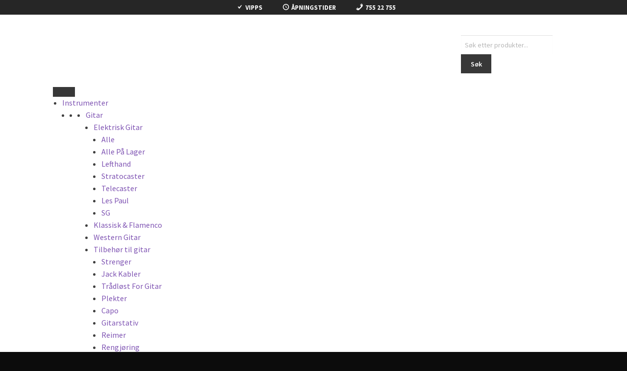

--- FILE ---
content_type: text/html; charset=UTF-8
request_url: https://www.gpmusikk.no/produkt/meinl-bongo-percussion-pack-bpp-1/
body_size: 67369
content:
<!doctype html>
<html lang="nb-NO">
<head>
<meta charset="UTF-8">
<meta name="viewport" content="width=device-width, initial-scale=1">
<link rel="profile" href="http://gmpg.org/xfn/11">
<link rel="pingback" href="https://www.gpmusikk.no/xmlrpc.php">

<style>
            .revx-template {
                visibility: hidden;
                opacity: 0;
				transition: opacity 0.5s ease-out, visibility 0.3s ease-out;
            }
        </style><meta name='robots' content='index, follow, max-image-preview:large, max-snippet:-1, max-video-preview:-1' />

	<!-- This site is optimized with the Yoast SEO plugin v26.7 - https://yoast.com/wordpress/plugins/seo/ -->
	<title>Meinl Bongo &amp; Percussion Pack BPP-1. - GP Musikk</title>
	<link rel="canonical" href="https://www.gpmusikk.no/produkt/meinl-bongo-percussion-pack-bpp-1/" />
	<meta property="og:locale" content="nb_NO" />
	<meta property="og:type" content="article" />
	<meta property="og:title" content="Meinl Bongo &amp; Percussion Pack BPP-1. - GP Musikk" />
	<meta property="og:description" content="Sammesatt pakke med noen viktige grunnleggende perkuskjonsinstrumenter. Fin startpakke, eller &#8220;on-the-go&#8221; pakke for den travle perkusjonisten. Settet inneholder: • HB50BK &#8211; Robust ABS Bongo 6,5&#8243; + 7,5&#8243;. • CFJS2S-BK &#8211; Compact Foot Tambourin. • SH4BK &#8211; Luis Conte Live Shaker. • CL1HW &#8211; Classic Wood Claves." />
	<meta property="og:url" content="https://www.gpmusikk.no/produkt/meinl-bongo-percussion-pack-bpp-1/" />
	<meta property="og:site_name" content="GP Musikk" />
	<meta property="article:publisher" content="https://www.facebook.com/gpmusikkas/" />
	<meta property="article:modified_time" content="2025-04-09T10:00:09+00:00" />
	<meta property="og:image" content="https://usercontent.one/wp/www.gpmusikk.no/wp-content/uploads/2022/08/730928004016_1.jpg?media=1765983416" />
	<meta property="og:image:width" content="1000" />
	<meta property="og:image:height" content="886" />
	<meta property="og:image:type" content="image/jpeg" />
	<meta name="twitter:card" content="summary_large_image" />
	<meta name="twitter:site" content="@GpMusikk" />
	<meta name="twitter:label1" content="Ansl. lesetid" />
	<meta name="twitter:data1" content="1 minutt" />
	<script type="application/ld+json" class="yoast-schema-graph">{"@context":"https://schema.org","@graph":[{"@type":"WebPage","@id":"https://www.gpmusikk.no/produkt/meinl-bongo-percussion-pack-bpp-1/","url":"https://www.gpmusikk.no/produkt/meinl-bongo-percussion-pack-bpp-1/","name":"Meinl Bongo & Percussion Pack BPP-1. - GP Musikk","isPartOf":{"@id":"https://www.gpmusikk.no/#website"},"primaryImageOfPage":{"@id":"https://www.gpmusikk.no/produkt/meinl-bongo-percussion-pack-bpp-1/#primaryimage"},"image":{"@id":"https://www.gpmusikk.no/produkt/meinl-bongo-percussion-pack-bpp-1/#primaryimage"},"thumbnailUrl":"https://www.gpmusikk.no/wp-content/uploads/2022/08/730928004016_1.jpg","datePublished":"2024-01-01T14:28:00+00:00","dateModified":"2025-04-09T10:00:09+00:00","breadcrumb":{"@id":"https://www.gpmusikk.no/produkt/meinl-bongo-percussion-pack-bpp-1/#breadcrumb"},"inLanguage":"nb-NO","potentialAction":[{"@type":"ReadAction","target":["https://www.gpmusikk.no/produkt/meinl-bongo-percussion-pack-bpp-1/"]}]},{"@type":"ImageObject","inLanguage":"nb-NO","@id":"https://www.gpmusikk.no/produkt/meinl-bongo-percussion-pack-bpp-1/#primaryimage","url":"https://www.gpmusikk.no/wp-content/uploads/2022/08/730928004016_1.jpg","contentUrl":"https://www.gpmusikk.no/wp-content/uploads/2022/08/730928004016_1.jpg","width":1000,"height":886},{"@type":"BreadcrumbList","@id":"https://www.gpmusikk.no/produkt/meinl-bongo-percussion-pack-bpp-1/#breadcrumb","itemListElement":[{"@type":"ListItem","position":1,"name":"Hjem","item":"https://www.gpmusikk.no/"},{"@type":"ListItem","position":2,"name":"Meinl Bongo &#038; Percussion Pack BPP-1."}]},{"@type":"WebSite","@id":"https://www.gpmusikk.no/#website","url":"https://www.gpmusikk.no/","name":"GP Musikk","description":"-alt du trenger for å låte bra!","publisher":{"@id":"https://www.gpmusikk.no/#organization"},"potentialAction":[{"@type":"SearchAction","target":{"@type":"EntryPoint","urlTemplate":"https://www.gpmusikk.no/?s={search_term_string}"},"query-input":{"@type":"PropertyValueSpecification","valueRequired":true,"valueName":"search_term_string"}}],"inLanguage":"nb-NO"},{"@type":"Organization","@id":"https://www.gpmusikk.no/#organization","name":"GP Musikk","url":"https://www.gpmusikk.no/","logo":{"@type":"ImageObject","inLanguage":"nb-NO","@id":"https://www.gpmusikk.no/#/schema/logo/image/","url":"https://www.gpmusikk.no/wp-content/uploads/2022/03/GP-Logo-Vektor-Horisontal.svg","contentUrl":"https://www.gpmusikk.no/wp-content/uploads/2022/03/GP-Logo-Vektor-Horisontal.svg","caption":"GP Musikk"},"image":{"@id":"https://www.gpmusikk.no/#/schema/logo/image/"},"sameAs":["https://www.facebook.com/gpmusikkas/","https://x.com/GpMusikk","https://www.instagram.com/gpmusikk/","https://www.youtube.com/channel/UC0Dq590S1hGoNRUJ1sz7Y5w"]}]}</script>
	<!-- / Yoast SEO plugin. -->


<link rel='dns-prefetch' href='//static.addtoany.com' />
<link rel='dns-prefetch' href='//www.googletagmanager.com' />
<link rel='dns-prefetch' href='//fonts.googleapis.com' />
<link rel="alternate" type="application/rss+xml" title="GP Musikk &raquo; strøm" href="https://www.gpmusikk.no/feed/" />
<link rel="alternate" type="application/rss+xml" title="GP Musikk &raquo; kommentarstrøm" href="https://www.gpmusikk.no/comments/feed/" />
<link rel="alternate" title="oEmbed (JSON)" type="application/json+oembed" href="https://www.gpmusikk.no/wp-json/oembed/1.0/embed?url=https%3A%2F%2Fwww.gpmusikk.no%2Fprodukt%2Fmeinl-bongo-percussion-pack-bpp-1%2F" />
<link rel="alternate" title="oEmbed (XML)" type="text/xml+oembed" href="https://www.gpmusikk.no/wp-json/oembed/1.0/embed?url=https%3A%2F%2Fwww.gpmusikk.no%2Fprodukt%2Fmeinl-bongo-percussion-pack-bpp-1%2F&#038;format=xml" />
<style id='wp-img-auto-sizes-contain-inline-css'>
img:is([sizes=auto i],[sizes^="auto," i]){contain-intrinsic-size:3000px 1500px}
/*# sourceURL=wp-img-auto-sizes-contain-inline-css */
</style>
<link rel='stylesheet' id='easy-autocomplete-css' href='https://usercontent.one/wp/www.gpmusikk.no/wp-content/plugins/woocommerce-products-filter/js/easy-autocomplete/easy-autocomplete.min.css?ver=3.3.5.2&media=1765983416' media='all' />
<link rel='stylesheet' id='easy-autocomplete-theme-css' href='https://usercontent.one/wp/www.gpmusikk.no/wp-content/plugins/woocommerce-products-filter/js/easy-autocomplete/easy-autocomplete.themes.min.css?ver=3.3.5.2&media=1765983416' media='all' />
<link rel='stylesheet' id='dashicons-css' href='https://www.gpmusikk.no/wp-includes/css/dashicons.min.css?ver=6.9' media='all' />
<link rel='stylesheet' id='elusive-css' href='https://usercontent.one/wp/www.gpmusikk.no/wp-content/plugins/menu-icons/vendor/codeinwp/icon-picker/css/types/elusive.min.css?ver=2.0&media=1765983416' media='all' />
<link rel='stylesheet' id='menu-icon-font-awesome-css' href='https://usercontent.one/wp/www.gpmusikk.no/wp-content/plugins/menu-icons/css/fontawesome/css/all.min.css?ver=5.15.4&media=1765983416' media='all' />
<link rel='stylesheet' id='foundation-icons-css' href='https://usercontent.one/wp/www.gpmusikk.no/wp-content/plugins/menu-icons/vendor/codeinwp/icon-picker/css/types/foundation-icons.min.css?ver=3.0&media=1765983416' media='all' />
<link rel='stylesheet' id='genericons-css' href='https://usercontent.one/wp/www.gpmusikk.no/wp-content/plugins/menu-icons/vendor/codeinwp/icon-picker/css/types/genericons.min.css?ver=3.4&media=1765983416' media='all' />
<link rel='stylesheet' id='menu-icons-extra-css' href='https://usercontent.one/wp/www.gpmusikk.no/wp-content/plugins/menu-icons/css/extra.min.css?ver=0.13.20&media=1765983416' media='all' />
<link rel='stylesheet' id='storefront-top-bar-css' href='https://usercontent.one/wp/www.gpmusikk.no/wp-content/plugins/storefront-top-bar/assets/css/storefront-top-bar.css?ver=6.9&media=1765983416' media='all' />
<style id='wp-emoji-styles-inline-css'>

	img.wp-smiley, img.emoji {
		display: inline !important;
		border: none !important;
		box-shadow: none !important;
		height: 1em !important;
		width: 1em !important;
		margin: 0 0.07em !important;
		vertical-align: -0.1em !important;
		background: none !important;
		padding: 0 !important;
	}
/*# sourceURL=wp-emoji-styles-inline-css */
</style>
<style id='wp-block-library-inline-css'>
:root{--wp-block-synced-color:#7a00df;--wp-block-synced-color--rgb:122,0,223;--wp-bound-block-color:var(--wp-block-synced-color);--wp-editor-canvas-background:#ddd;--wp-admin-theme-color:#007cba;--wp-admin-theme-color--rgb:0,124,186;--wp-admin-theme-color-darker-10:#006ba1;--wp-admin-theme-color-darker-10--rgb:0,107,160.5;--wp-admin-theme-color-darker-20:#005a87;--wp-admin-theme-color-darker-20--rgb:0,90,135;--wp-admin-border-width-focus:2px}@media (min-resolution:192dpi){:root{--wp-admin-border-width-focus:1.5px}}.wp-element-button{cursor:pointer}:root .has-very-light-gray-background-color{background-color:#eee}:root .has-very-dark-gray-background-color{background-color:#313131}:root .has-very-light-gray-color{color:#eee}:root .has-very-dark-gray-color{color:#313131}:root .has-vivid-green-cyan-to-vivid-cyan-blue-gradient-background{background:linear-gradient(135deg,#00d084,#0693e3)}:root .has-purple-crush-gradient-background{background:linear-gradient(135deg,#34e2e4,#4721fb 50%,#ab1dfe)}:root .has-hazy-dawn-gradient-background{background:linear-gradient(135deg,#faaca8,#dad0ec)}:root .has-subdued-olive-gradient-background{background:linear-gradient(135deg,#fafae1,#67a671)}:root .has-atomic-cream-gradient-background{background:linear-gradient(135deg,#fdd79a,#004a59)}:root .has-nightshade-gradient-background{background:linear-gradient(135deg,#330968,#31cdcf)}:root .has-midnight-gradient-background{background:linear-gradient(135deg,#020381,#2874fc)}:root{--wp--preset--font-size--normal:16px;--wp--preset--font-size--huge:42px}.has-regular-font-size{font-size:1em}.has-larger-font-size{font-size:2.625em}.has-normal-font-size{font-size:var(--wp--preset--font-size--normal)}.has-huge-font-size{font-size:var(--wp--preset--font-size--huge)}.has-text-align-center{text-align:center}.has-text-align-left{text-align:left}.has-text-align-right{text-align:right}.has-fit-text{white-space:nowrap!important}#end-resizable-editor-section{display:none}.aligncenter{clear:both}.items-justified-left{justify-content:flex-start}.items-justified-center{justify-content:center}.items-justified-right{justify-content:flex-end}.items-justified-space-between{justify-content:space-between}.screen-reader-text{border:0;clip-path:inset(50%);height:1px;margin:-1px;overflow:hidden;padding:0;position:absolute;width:1px;word-wrap:normal!important}.screen-reader-text:focus{background-color:#ddd;clip-path:none;color:#444;display:block;font-size:1em;height:auto;left:5px;line-height:normal;padding:15px 23px 14px;text-decoration:none;top:5px;width:auto;z-index:100000}html :where(.has-border-color){border-style:solid}html :where([style*=border-top-color]){border-top-style:solid}html :where([style*=border-right-color]){border-right-style:solid}html :where([style*=border-bottom-color]){border-bottom-style:solid}html :where([style*=border-left-color]){border-left-style:solid}html :where([style*=border-width]){border-style:solid}html :where([style*=border-top-width]){border-top-style:solid}html :where([style*=border-right-width]){border-right-style:solid}html :where([style*=border-bottom-width]){border-bottom-style:solid}html :where([style*=border-left-width]){border-left-style:solid}html :where(img[class*=wp-image-]){height:auto;max-width:100%}:where(figure){margin:0 0 1em}html :where(.is-position-sticky){--wp-admin--admin-bar--position-offset:var(--wp-admin--admin-bar--height,0px)}@media screen and (max-width:600px){html :where(.is-position-sticky){--wp-admin--admin-bar--position-offset:0px}}

/*# sourceURL=wp-block-library-inline-css */
</style><style id='wp-block-paragraph-inline-css'>
.is-small-text{font-size:.875em}.is-regular-text{font-size:1em}.is-large-text{font-size:2.25em}.is-larger-text{font-size:3em}.has-drop-cap:not(:focus):first-letter{float:left;font-size:8.4em;font-style:normal;font-weight:100;line-height:.68;margin:.05em .1em 0 0;text-transform:uppercase}body.rtl .has-drop-cap:not(:focus):first-letter{float:none;margin-left:.1em}p.has-drop-cap.has-background{overflow:hidden}:root :where(p.has-background){padding:1.25em 2.375em}:where(p.has-text-color:not(.has-link-color)) a{color:inherit}p.has-text-align-left[style*="writing-mode:vertical-lr"],p.has-text-align-right[style*="writing-mode:vertical-rl"]{rotate:180deg}
/*# sourceURL=https://www.gpmusikk.no/wp-includes/blocks/paragraph/style.min.css */
</style>
<link rel='stylesheet' id='wc-blocks-style-css' href='https://usercontent.one/wp/www.gpmusikk.no/wp-content/plugins/woocommerce/assets/client/blocks/wc-blocks.css?ver=wc-10.4.3&media=1765983416' media='all' />
<style id='global-styles-inline-css'>
:root{--wp--preset--aspect-ratio--square: 1;--wp--preset--aspect-ratio--4-3: 4/3;--wp--preset--aspect-ratio--3-4: 3/4;--wp--preset--aspect-ratio--3-2: 3/2;--wp--preset--aspect-ratio--2-3: 2/3;--wp--preset--aspect-ratio--16-9: 16/9;--wp--preset--aspect-ratio--9-16: 9/16;--wp--preset--color--black: #000000;--wp--preset--color--cyan-bluish-gray: #abb8c3;--wp--preset--color--white: #ffffff;--wp--preset--color--pale-pink: #f78da7;--wp--preset--color--vivid-red: #cf2e2e;--wp--preset--color--luminous-vivid-orange: #ff6900;--wp--preset--color--luminous-vivid-amber: #fcb900;--wp--preset--color--light-green-cyan: #7bdcb5;--wp--preset--color--vivid-green-cyan: #00d084;--wp--preset--color--pale-cyan-blue: #8ed1fc;--wp--preset--color--vivid-cyan-blue: #0693e3;--wp--preset--color--vivid-purple: #9b51e0;--wp--preset--gradient--vivid-cyan-blue-to-vivid-purple: linear-gradient(135deg,rgb(6,147,227) 0%,rgb(155,81,224) 100%);--wp--preset--gradient--light-green-cyan-to-vivid-green-cyan: linear-gradient(135deg,rgb(122,220,180) 0%,rgb(0,208,130) 100%);--wp--preset--gradient--luminous-vivid-amber-to-luminous-vivid-orange: linear-gradient(135deg,rgb(252,185,0) 0%,rgb(255,105,0) 100%);--wp--preset--gradient--luminous-vivid-orange-to-vivid-red: linear-gradient(135deg,rgb(255,105,0) 0%,rgb(207,46,46) 100%);--wp--preset--gradient--very-light-gray-to-cyan-bluish-gray: linear-gradient(135deg,rgb(238,238,238) 0%,rgb(169,184,195) 100%);--wp--preset--gradient--cool-to-warm-spectrum: linear-gradient(135deg,rgb(74,234,220) 0%,rgb(151,120,209) 20%,rgb(207,42,186) 40%,rgb(238,44,130) 60%,rgb(251,105,98) 80%,rgb(254,248,76) 100%);--wp--preset--gradient--blush-light-purple: linear-gradient(135deg,rgb(255,206,236) 0%,rgb(152,150,240) 100%);--wp--preset--gradient--blush-bordeaux: linear-gradient(135deg,rgb(254,205,165) 0%,rgb(254,45,45) 50%,rgb(107,0,62) 100%);--wp--preset--gradient--luminous-dusk: linear-gradient(135deg,rgb(255,203,112) 0%,rgb(199,81,192) 50%,rgb(65,88,208) 100%);--wp--preset--gradient--pale-ocean: linear-gradient(135deg,rgb(255,245,203) 0%,rgb(182,227,212) 50%,rgb(51,167,181) 100%);--wp--preset--gradient--electric-grass: linear-gradient(135deg,rgb(202,248,128) 0%,rgb(113,206,126) 100%);--wp--preset--gradient--midnight: linear-gradient(135deg,rgb(2,3,129) 0%,rgb(40,116,252) 100%);--wp--preset--font-size--small: 14px;--wp--preset--font-size--medium: 23px;--wp--preset--font-size--large: 26px;--wp--preset--font-size--x-large: 42px;--wp--preset--font-size--normal: 16px;--wp--preset--font-size--huge: 37px;--wp--preset--spacing--20: 0.44rem;--wp--preset--spacing--30: 0.67rem;--wp--preset--spacing--40: 1rem;--wp--preset--spacing--50: 1.5rem;--wp--preset--spacing--60: 2.25rem;--wp--preset--spacing--70: 3.38rem;--wp--preset--spacing--80: 5.06rem;--wp--preset--shadow--natural: 6px 6px 9px rgba(0, 0, 0, 0.2);--wp--preset--shadow--deep: 12px 12px 50px rgba(0, 0, 0, 0.4);--wp--preset--shadow--sharp: 6px 6px 0px rgba(0, 0, 0, 0.2);--wp--preset--shadow--outlined: 6px 6px 0px -3px rgb(255, 255, 255), 6px 6px rgb(0, 0, 0);--wp--preset--shadow--crisp: 6px 6px 0px rgb(0, 0, 0);}:root :where(.is-layout-flow) > :first-child{margin-block-start: 0;}:root :where(.is-layout-flow) > :last-child{margin-block-end: 0;}:root :where(.is-layout-flow) > *{margin-block-start: 24px;margin-block-end: 0;}:root :where(.is-layout-constrained) > :first-child{margin-block-start: 0;}:root :where(.is-layout-constrained) > :last-child{margin-block-end: 0;}:root :where(.is-layout-constrained) > *{margin-block-start: 24px;margin-block-end: 0;}:root :where(.is-layout-flex){gap: 24px;}:root :where(.is-layout-grid){gap: 24px;}body .is-layout-flex{display: flex;}.is-layout-flex{flex-wrap: wrap;align-items: center;}.is-layout-flex > :is(*, div){margin: 0;}body .is-layout-grid{display: grid;}.is-layout-grid > :is(*, div){margin: 0;}.has-black-color{color: var(--wp--preset--color--black) !important;}.has-cyan-bluish-gray-color{color: var(--wp--preset--color--cyan-bluish-gray) !important;}.has-white-color{color: var(--wp--preset--color--white) !important;}.has-pale-pink-color{color: var(--wp--preset--color--pale-pink) !important;}.has-vivid-red-color{color: var(--wp--preset--color--vivid-red) !important;}.has-luminous-vivid-orange-color{color: var(--wp--preset--color--luminous-vivid-orange) !important;}.has-luminous-vivid-amber-color{color: var(--wp--preset--color--luminous-vivid-amber) !important;}.has-light-green-cyan-color{color: var(--wp--preset--color--light-green-cyan) !important;}.has-vivid-green-cyan-color{color: var(--wp--preset--color--vivid-green-cyan) !important;}.has-pale-cyan-blue-color{color: var(--wp--preset--color--pale-cyan-blue) !important;}.has-vivid-cyan-blue-color{color: var(--wp--preset--color--vivid-cyan-blue) !important;}.has-vivid-purple-color{color: var(--wp--preset--color--vivid-purple) !important;}.has-black-background-color{background-color: var(--wp--preset--color--black) !important;}.has-cyan-bluish-gray-background-color{background-color: var(--wp--preset--color--cyan-bluish-gray) !important;}.has-white-background-color{background-color: var(--wp--preset--color--white) !important;}.has-pale-pink-background-color{background-color: var(--wp--preset--color--pale-pink) !important;}.has-vivid-red-background-color{background-color: var(--wp--preset--color--vivid-red) !important;}.has-luminous-vivid-orange-background-color{background-color: var(--wp--preset--color--luminous-vivid-orange) !important;}.has-luminous-vivid-amber-background-color{background-color: var(--wp--preset--color--luminous-vivid-amber) !important;}.has-light-green-cyan-background-color{background-color: var(--wp--preset--color--light-green-cyan) !important;}.has-vivid-green-cyan-background-color{background-color: var(--wp--preset--color--vivid-green-cyan) !important;}.has-pale-cyan-blue-background-color{background-color: var(--wp--preset--color--pale-cyan-blue) !important;}.has-vivid-cyan-blue-background-color{background-color: var(--wp--preset--color--vivid-cyan-blue) !important;}.has-vivid-purple-background-color{background-color: var(--wp--preset--color--vivid-purple) !important;}.has-black-border-color{border-color: var(--wp--preset--color--black) !important;}.has-cyan-bluish-gray-border-color{border-color: var(--wp--preset--color--cyan-bluish-gray) !important;}.has-white-border-color{border-color: var(--wp--preset--color--white) !important;}.has-pale-pink-border-color{border-color: var(--wp--preset--color--pale-pink) !important;}.has-vivid-red-border-color{border-color: var(--wp--preset--color--vivid-red) !important;}.has-luminous-vivid-orange-border-color{border-color: var(--wp--preset--color--luminous-vivid-orange) !important;}.has-luminous-vivid-amber-border-color{border-color: var(--wp--preset--color--luminous-vivid-amber) !important;}.has-light-green-cyan-border-color{border-color: var(--wp--preset--color--light-green-cyan) !important;}.has-vivid-green-cyan-border-color{border-color: var(--wp--preset--color--vivid-green-cyan) !important;}.has-pale-cyan-blue-border-color{border-color: var(--wp--preset--color--pale-cyan-blue) !important;}.has-vivid-cyan-blue-border-color{border-color: var(--wp--preset--color--vivid-cyan-blue) !important;}.has-vivid-purple-border-color{border-color: var(--wp--preset--color--vivid-purple) !important;}.has-vivid-cyan-blue-to-vivid-purple-gradient-background{background: var(--wp--preset--gradient--vivid-cyan-blue-to-vivid-purple) !important;}.has-light-green-cyan-to-vivid-green-cyan-gradient-background{background: var(--wp--preset--gradient--light-green-cyan-to-vivid-green-cyan) !important;}.has-luminous-vivid-amber-to-luminous-vivid-orange-gradient-background{background: var(--wp--preset--gradient--luminous-vivid-amber-to-luminous-vivid-orange) !important;}.has-luminous-vivid-orange-to-vivid-red-gradient-background{background: var(--wp--preset--gradient--luminous-vivid-orange-to-vivid-red) !important;}.has-very-light-gray-to-cyan-bluish-gray-gradient-background{background: var(--wp--preset--gradient--very-light-gray-to-cyan-bluish-gray) !important;}.has-cool-to-warm-spectrum-gradient-background{background: var(--wp--preset--gradient--cool-to-warm-spectrum) !important;}.has-blush-light-purple-gradient-background{background: var(--wp--preset--gradient--blush-light-purple) !important;}.has-blush-bordeaux-gradient-background{background: var(--wp--preset--gradient--blush-bordeaux) !important;}.has-luminous-dusk-gradient-background{background: var(--wp--preset--gradient--luminous-dusk) !important;}.has-pale-ocean-gradient-background{background: var(--wp--preset--gradient--pale-ocean) !important;}.has-electric-grass-gradient-background{background: var(--wp--preset--gradient--electric-grass) !important;}.has-midnight-gradient-background{background: var(--wp--preset--gradient--midnight) !important;}.has-small-font-size{font-size: var(--wp--preset--font-size--small) !important;}.has-medium-font-size{font-size: var(--wp--preset--font-size--medium) !important;}.has-large-font-size{font-size: var(--wp--preset--font-size--large) !important;}.has-x-large-font-size{font-size: var(--wp--preset--font-size--x-large) !important;}
/*# sourceURL=global-styles-inline-css */
</style>

<style id='classic-theme-styles-inline-css'>
/*! This file is auto-generated */
.wp-block-button__link{color:#fff;background-color:#32373c;border-radius:9999px;box-shadow:none;text-decoration:none;padding:calc(.667em + 2px) calc(1.333em + 2px);font-size:1.125em}.wp-block-file__button{background:#32373c;color:#fff;text-decoration:none}
/*# sourceURL=/wp-includes/css/classic-themes.min.css */
</style>
<link rel='stylesheet' id='pwgc-wc-blocks-style-css' href='https://usercontent.one/wp/www.gpmusikk.no/wp-content/plugins/pw-woocommerce-gift-cards/assets/css/blocks.css?ver=2.29&media=1765983416' media='all' />
<link rel='stylesheet' id='storefront-gutenberg-blocks-css' href='https://usercontent.one/wp/www.gpmusikk.no/wp-content/themes/storefront/assets/css/base/gutenberg-blocks.css?ver=4.6.2&media=1765983416' media='all' />
<style id='storefront-gutenberg-blocks-inline-css'>

				.wp-block-button__link:not(.has-text-color) {
					color: #ffffff;
				}

				.wp-block-button__link:not(.has-text-color):hover,
				.wp-block-button__link:not(.has-text-color):focus,
				.wp-block-button__link:not(.has-text-color):active {
					color: #ffffff;
				}

				.wp-block-button__link:not(.has-background) {
					background-color: #383838;
				}

				.wp-block-button__link:not(.has-background):hover,
				.wp-block-button__link:not(.has-background):focus,
				.wp-block-button__link:not(.has-background):active {
					border-color: #1f1f1f;
					background-color: #1f1f1f;
				}

				.wc-block-grid__products .wc-block-grid__product .wp-block-button__link {
					background-color: #383838;
					border-color: #383838;
					color: #ffffff;
				}

				.wp-block-quote footer,
				.wp-block-quote cite,
				.wp-block-quote__citation {
					color: #6d6d6d;
				}

				.wp-block-pullquote cite,
				.wp-block-pullquote footer,
				.wp-block-pullquote__citation {
					color: #6d6d6d;
				}

				.wp-block-image figcaption {
					color: #6d6d6d;
				}

				.wp-block-separator.is-style-dots::before {
					color: #333333;
				}

				.wp-block-file a.wp-block-file__button {
					color: #ffffff;
					background-color: #383838;
					border-color: #383838;
				}

				.wp-block-file a.wp-block-file__button:hover,
				.wp-block-file a.wp-block-file__button:focus,
				.wp-block-file a.wp-block-file__button:active {
					color: #ffffff;
					background-color: #1f1f1f;
				}

				.wp-block-code,
				.wp-block-preformatted pre {
					color: #6d6d6d;
				}

				.wp-block-table:not( .has-background ):not( .is-style-stripes ) tbody tr:nth-child(2n) td {
					background-color: #fdfdfd;
				}

				.wp-block-cover .wp-block-cover__inner-container h1:not(.has-text-color),
				.wp-block-cover .wp-block-cover__inner-container h2:not(.has-text-color),
				.wp-block-cover .wp-block-cover__inner-container h3:not(.has-text-color),
				.wp-block-cover .wp-block-cover__inner-container h4:not(.has-text-color),
				.wp-block-cover .wp-block-cover__inner-container h5:not(.has-text-color),
				.wp-block-cover .wp-block-cover__inner-container h6:not(.has-text-color) {
					color: #000000;
				}

				div.wc-block-components-price-slider__range-input-progress,
				.rtl .wc-block-components-price-slider__range-input-progress {
					--range-color: #7f54b3;
				}

				/* Target only IE11 */
				@media all and (-ms-high-contrast: none), (-ms-high-contrast: active) {
					.wc-block-components-price-slider__range-input-progress {
						background: #7f54b3;
					}
				}

				.wc-block-components-button:not(.is-link) {
					background-color: #333333;
					color: #ffffff;
				}

				.wc-block-components-button:not(.is-link):hover,
				.wc-block-components-button:not(.is-link):focus,
				.wc-block-components-button:not(.is-link):active {
					background-color: #1a1a1a;
					color: #ffffff;
				}

				.wc-block-components-button:not(.is-link):disabled {
					background-color: #333333;
					color: #ffffff;
				}

				.wc-block-cart__submit-container {
					background-color: #ffffff;
				}

				.wc-block-cart__submit-container::before {
					color: rgba(220,220,220,0.5);
				}

				.wc-block-components-order-summary-item__quantity {
					background-color: #ffffff;
					border-color: #6d6d6d;
					box-shadow: 0 0 0 2px #ffffff;
					color: #6d6d6d;
				}
			
/*# sourceURL=storefront-gutenberg-blocks-inline-css */
</style>
<link rel='stylesheet' id='catch-infinite-scroll-css' href='https://usercontent.one/wp/www.gpmusikk.no/wp-content/plugins/catch-infinite-scroll/public/css/catch-infinite-scroll-public.css?ver=2.0.8&media=1765983416' media='all' />
<link rel='stylesheet' id='sow-button-base-css' href='https://usercontent.one/wp/www.gpmusikk.no/wp-content/plugins/so-widgets-bundle/widgets/button/css/style.css?ver=1.70.4&media=1765983416' media='all' />
<link rel='stylesheet' id='sow-button-atom-33f4f0be35ab-css' href='https://usercontent.one/wp/www.gpmusikk.no/wp-content/uploads/siteorigin-widgets/sow-button-atom-33f4f0be35ab.css?ver=6.9&media=1765983416' media='all' />
<link rel='stylesheet' id='sow-button-atom-c16574ee0ddf-css' href='https://usercontent.one/wp/www.gpmusikk.no/wp-content/uploads/siteorigin-widgets/sow-button-atom-c16574ee0ddf.css?ver=6.9&media=1765983416' media='all' />
<link rel='stylesheet' id='sow-button-atom-12d6047516ba-css' href='https://usercontent.one/wp/www.gpmusikk.no/wp-content/uploads/siteorigin-widgets/sow-button-atom-12d6047516ba.css?ver=6.9&media=1765983416' media='all' />
<link rel='stylesheet' id='wcsob-css' href='https://usercontent.one/wp/www.gpmusikk.no/wp-content/plugins/sold-out-badge-for-woocommerce//style.css?ver=6.9&media=1765983416' media='all' />
<style id='wcsob-inline-css'>
.wcsob_soldout { color: #000000;background: #FFFFFF;font-size: 12px;padding-top: 3px;padding-right: 8px;padding-bottom: 3px;padding-left: 8px;font-weight: bold;width: auto;height: auto;border-radius: 3px;z-index: 9999;text-align: center;position: absolute;top: 195px;right: auto;bottom: auto;left: 10px; }.single-product .wcsob_soldout { top: 6px;right: auto;bottom: auto;left: 6px; }
/*# sourceURL=wcsob-inline-css */
</style>
<link rel='stylesheet' id='wpec-custom-style-css' href='https://usercontent.one/wp/www.gpmusikk.no/wp-content/plugins/woocommerce-product-edit/woocommerce-product-edit.css?ver=1.0&media=1765983416' media='all' />
<link rel='stylesheet' id='woof-css' href='https://usercontent.one/wp/www.gpmusikk.no/wp-content/plugins/woocommerce-products-filter/css/front.css?ver=3.3.5.2&media=1765983416' media='all' />
<style id='woof-inline-css'>

.woof_products_top_panel li span, .woof_products_top_panel2 li span{background: url(https://usercontent.one/wp/www.gpmusikk.no/wp-content/plugins/woocommerce-products-filter/img/delete.png?media=1765983416);background-size: 14px 14px;background-repeat: no-repeat;background-position: right;}
.woof_show_auto_form,.woof_hide_auto_form{ background-image: url('https://usercontent.one/wp/www.gpmusikk.no/wp-content/uploads/2024/03/pluss24.jpg?media=1765983416'); }
.jQuery-plainOverlay-progress {
                        border-top: 12px solid #0f0f0f !important;
                    }
.woof_childs_list_opener span.woof_is_closed{
                        background: url(https://usercontent.one/wp/www.gpmusikk.no/wp-content/uploads/2024/03/pluss24.jpg?media=1765983416);
                    }
.woof_childs_list_opener span.woof_is_opened{
                        background: url(https://usercontent.one/wp/www.gpmusikk.no/wp-content/uploads/2024/04/minus24.jpg?media=1765983416);
                    }
.woof_edit_view{
                    display: none;
                }


/*# sourceURL=woof-inline-css */
</style>
<link rel='stylesheet' id='plainoverlay-css' href='https://usercontent.one/wp/www.gpmusikk.no/wp-content/plugins/woocommerce-products-filter/css/plainoverlay.css?ver=3.3.5.2&media=1765983416' media='all' />
<link rel='stylesheet' id='icheck-jquery-color-flat-css' href='https://usercontent.one/wp/www.gpmusikk.no/wp-content/plugins/woocommerce-products-filter/js/icheck/skins/flat/_all.css?ver=3.3.5.2&media=1765983416' media='all' />
<link rel='stylesheet' id='icheck-jquery-color-square-css' href='https://usercontent.one/wp/www.gpmusikk.no/wp-content/plugins/woocommerce-products-filter/js/icheck/skins/square/_all.css?ver=3.3.5.2&media=1765983416' media='all' />
<link rel='stylesheet' id='icheck-jquery-color-minimal-css' href='https://usercontent.one/wp/www.gpmusikk.no/wp-content/plugins/woocommerce-products-filter/js/icheck/skins/minimal/_all.css?ver=3.3.5.2&media=1765983416' media='all' />
<link rel='stylesheet' id='woof_by_author_html_items-css' href='https://usercontent.one/wp/www.gpmusikk.no/wp-content/plugins/woocommerce-products-filter/ext/by_author/css/by_author.css?ver=3.3.5.2&media=1765983416' media='all' />
<link rel='stylesheet' id='woof_by_backorder_html_items-css' href='https://usercontent.one/wp/www.gpmusikk.no/wp-content/plugins/woocommerce-products-filter/ext/by_backorder/css/by_backorder.css?ver=3.3.5.2&media=1765983416' media='all' />
<link rel='stylesheet' id='woof_by_instock_html_items-css' href='https://usercontent.one/wp/www.gpmusikk.no/wp-content/plugins/woocommerce-products-filter/ext/by_instock/css/by_instock.css?ver=3.3.5.2&media=1765983416' media='all' />
<link rel='stylesheet' id='woof_by_onsales_html_items-css' href='https://usercontent.one/wp/www.gpmusikk.no/wp-content/plugins/woocommerce-products-filter/ext/by_onsales/css/by_onsales.css?ver=3.3.5.2&media=1765983416' media='all' />
<link rel='stylesheet' id='woof_by_sku_html_items-css' href='https://usercontent.one/wp/www.gpmusikk.no/wp-content/plugins/woocommerce-products-filter/ext/by_sku/css/by_sku.css?ver=3.3.5.2&media=1765983416' media='all' />
<link rel='stylesheet' id='woof_color_html_items-css' href='https://usercontent.one/wp/www.gpmusikk.no/wp-content/plugins/woocommerce-products-filter/ext/color/css/html_types/color.css?ver=3.3.5.2&media=1765983416' media='all' />
<link rel='stylesheet' id='woof_image_html_items-css' href='https://usercontent.one/wp/www.gpmusikk.no/wp-content/plugins/woocommerce-products-filter/ext/image/css/html_types/image.css?ver=3.3.5.2&media=1765983416' media='all' />
<link rel='stylesheet' id='woof_label_html_items-css' href='https://usercontent.one/wp/www.gpmusikk.no/wp-content/plugins/woocommerce-products-filter/ext/label/css/html_types/label.css?ver=3.3.5.2&media=1765983416' media='all' />
<link rel='stylesheet' id='woof_select_hierarchy_html_items-css' href='https://usercontent.one/wp/www.gpmusikk.no/wp-content/plugins/woocommerce-products-filter/ext/select_hierarchy/css/html_types/select_hierarchy.css?ver=3.3.5.2&media=1765983416' media='all' />
<link rel='stylesheet' id='woof_select_radio_check_html_items-css' href='https://usercontent.one/wp/www.gpmusikk.no/wp-content/plugins/woocommerce-products-filter/ext/select_radio_check/css/html_types/select_radio_check.css?ver=3.3.5.2&media=1765983416' media='all' />
<link rel='stylesheet' id='woof_slider_html_items-css' href='https://usercontent.one/wp/www.gpmusikk.no/wp-content/plugins/woocommerce-products-filter/ext/slider/css/html_types/slider.css?ver=3.3.5.2&media=1765983416' media='all' />
<link rel='stylesheet' id='woof_sd_html_items_checkbox-css' href='https://usercontent.one/wp/www.gpmusikk.no/wp-content/plugins/woocommerce-products-filter/ext/smart_designer/css/elements/checkbox.css?ver=3.3.5.2&media=1765983416' media='all' />
<link rel='stylesheet' id='woof_sd_html_items_radio-css' href='https://usercontent.one/wp/www.gpmusikk.no/wp-content/plugins/woocommerce-products-filter/ext/smart_designer/css/elements/radio.css?ver=3.3.5.2&media=1765983416' media='all' />
<link rel='stylesheet' id='woof_sd_html_items_switcher-css' href='https://usercontent.one/wp/www.gpmusikk.no/wp-content/plugins/woocommerce-products-filter/ext/smart_designer/css/elements/switcher.css?ver=3.3.5.2&media=1765983416' media='all' />
<link rel='stylesheet' id='woof_sd_html_items_color-css' href='https://usercontent.one/wp/www.gpmusikk.no/wp-content/plugins/woocommerce-products-filter/ext/smart_designer/css/elements/color.css?ver=3.3.5.2&media=1765983416' media='all' />
<link rel='stylesheet' id='woof_sd_html_items_tooltip-css' href='https://usercontent.one/wp/www.gpmusikk.no/wp-content/plugins/woocommerce-products-filter/ext/smart_designer/css/tooltip.css?ver=3.3.5.2&media=1765983416' media='all' />
<link rel='stylesheet' id='woof_sd_html_items_front-css' href='https://usercontent.one/wp/www.gpmusikk.no/wp-content/plugins/woocommerce-products-filter/ext/smart_designer/css/front.css?ver=3.3.5.2&media=1765983416' media='all' />
<link rel='stylesheet' id='woof-switcher23-css' href='https://usercontent.one/wp/www.gpmusikk.no/wp-content/plugins/woocommerce-products-filter/css/switcher.css?ver=3.3.5.2&media=1765983416' media='all' />
<link rel='stylesheet' id='select2-css' href='https://usercontent.one/wp/www.gpmusikk.no/wp-content/plugins/woocommerce/assets/css/select2.css?ver=10.4.3&media=1765983416' media='all' />
<link rel='stylesheet' id='photoswipe-css' href='https://usercontent.one/wp/www.gpmusikk.no/wp-content/plugins/woocommerce/assets/css/photoswipe/photoswipe.min.css?ver=10.4.3&media=1765983416' media='all' />
<link rel='stylesheet' id='photoswipe-default-skin-css' href='https://usercontent.one/wp/www.gpmusikk.no/wp-content/plugins/woocommerce/assets/css/photoswipe/default-skin/default-skin.min.css?ver=10.4.3&media=1765983416' media='all' />
<style id='woocommerce-inline-inline-css'>
.woocommerce form .form-row .required { visibility: visible; }
/*# sourceURL=woocommerce-inline-inline-css */
</style>
<link rel='stylesheet' id='yspl-public-style-css' href='https://usercontent.one/wp/www.gpmusikk.no/wp-content/plugins/wp-widget-in-navigation/css/style.css?ver=2.0.0&media=1765983416' media='all' />
<link rel='stylesheet' id='wt-woocommerce-related-products-css' href='https://usercontent.one/wp/www.gpmusikk.no/wp-content/plugins/wt-woocommerce-related-products/public/css/custom-related-products-public.css?ver=1.7.6&media=1765983416' media='all' />
<link rel='stylesheet' id='carousel-css-css' href='https://usercontent.one/wp/www.gpmusikk.no/wp-content/plugins/wt-woocommerce-related-products/public/css/owl.carousel.min.css?ver=1.7.6&media=1765983416' media='all' />
<link rel='stylesheet' id='carousel-theme-css-css' href='https://usercontent.one/wp/www.gpmusikk.no/wp-content/plugins/wt-woocommerce-related-products/public/css/owl.theme.default.min.css?ver=1.7.6&media=1765983416' media='all' />
<link rel='stylesheet' id='bambora_online_checkout_front_style-css' href='https://usercontent.one/wp/www.gpmusikk.no/wp-content/plugins/bambora-online-checkout/assets/style/bambora-online-checkout-front.css?ver=8.0.5&media=1765983416' media='all' />
<link rel='stylesheet' id='megamenu-css' href='https://usercontent.one/wp/www.gpmusikk.no/wp-content/uploads/maxmegamenu/style.css?media=1765983416?ver=e64911' media='all' />
<link rel='stylesheet' id='dgwt-wcas-style-css' href='https://usercontent.one/wp/www.gpmusikk.no/wp-content/plugins/ajax-search-for-woocommerce/assets/css/style.min.css?ver=1.32.2&media=1765983416' media='all' />
<link rel='stylesheet' id='xoo-wsc-fonts-css' href='https://usercontent.one/wp/www.gpmusikk.no/wp-content/plugins/side-cart-woocommerce/assets/css/xoo-wsc-fonts.css?ver=2.7.2&media=1765983416' media='all' />
<link rel='stylesheet' id='xoo-wsc-style-css' href='https://usercontent.one/wp/www.gpmusikk.no/wp-content/plugins/side-cart-woocommerce/assets/css/xoo-wsc-style.css?ver=2.7.2&media=1765983416' media='all' />
<style id='xoo-wsc-style-inline-css'>




.xoo-wsc-ft-buttons-cont a.xoo-wsc-ft-btn, .xoo-wsc-container .xoo-wsc-btn {
	background-color: #000000;
	color: #ffffff;
	border: 2px solid #ffffff;
	padding: 10px 20px;
}

.xoo-wsc-ft-buttons-cont a.xoo-wsc-ft-btn:hover, .xoo-wsc-container .xoo-wsc-btn:hover {
	background-color: #ffffff;
	color: #000000;
	border: 2px solid #000000;
}

 

.xoo-wsc-footer{
	background-color: #ffffff;
	color: #000000;
	padding: 10px 20px;
	box-shadow: 0 -5px 10px #0000001a;
}

.xoo-wsc-footer, .xoo-wsc-footer a, .xoo-wsc-footer .amount{
	font-size: 18px;
}

.xoo-wsc-btn .amount{
	color: #ffffff}

.xoo-wsc-btn:hover .amount{
	color: #000000;
}

.xoo-wsc-ft-buttons-cont{
	grid-template-columns: auto;
}

.xoo-wsc-basket{
	top: 50px;
	right: 20px;
	background-color: #ffffff;
	color: #0a0000;
	box-shadow: 0 1px 4px 0;
	border-radius: 50%;
	display: flex;
	width: 60px;
	height: 60px;
}


.xoo-wsc-bki{
	font-size: 30px}

.xoo-wsc-items-count{
	top: -9px;
	right: -8px;
}

.xoo-wsc-items-count, .xoo-wsch-items-count{
	background-color: #3d6d02;
	color: #ffffff;
}

.xoo-wsc-container, .xoo-wsc-slider{
	max-width: 300px;
	right: -300px;
	top: 0;bottom: 0;
	top: 0;
	font-family: }


.xoo-wsc-cart-active .xoo-wsc-container, .xoo-wsc-slider-active .xoo-wsc-slider{
	right: 0;
}


.xoo-wsc-cart-active .xoo-wsc-basket{
	right: 300px;
}

.xoo-wsc-slider{
	right: -300px;
}

span.xoo-wsch-close {
    font-size: 26px;
}

	.xoo-wsch-top{
		justify-content: center;
	}
	span.xoo-wsch-close {
	    right: 10px;
	}

.xoo-wsch-text{
	font-size: 18px;
}

.xoo-wsc-header{
	color: #000000;
	background-color: #ffffff;
	border-bottom: 2px solid #eee;
	padding: 15px 15px;
}


.xoo-wsc-body{
	background-color: #ffffff;
}

.xoo-wsc-products:not(.xoo-wsc-pattern-card), .xoo-wsc-products:not(.xoo-wsc-pattern-card) span.amount, .xoo-wsc-products:not(.xoo-wsc-pattern-card) a{
	font-size: 14px;
	color: #000000;
}

.xoo-wsc-products:not(.xoo-wsc-pattern-card) .xoo-wsc-product{
	padding: 20px 15px;
	margin: 0;
	border-radius: 0px;
	box-shadow: 0 0;
	background-color: transparent;
}

.xoo-wsc-sum-col{
	justify-content: center;
}


/** Shortcode **/
.xoo-wsc-sc-count{
	background-color: #000000;
	color: #ffffff;
}

.xoo-wsc-sc-bki{
	font-size: 28px;
	color: #000000;
}
.xoo-wsc-sc-cont{
	color: #000000;
}


.xoo-wsc-product dl.variation {
	display: block;
}


.xoo-wsc-product-cont{
	padding: 10px 10px;
}

.xoo-wsc-products:not(.xoo-wsc-pattern-card) .xoo-wsc-img-col{
	width: 35%;
}

.xoo-wsc-pattern-card .xoo-wsc-img-col img{
	max-width: 100%;
	height: auto;
}

.xoo-wsc-products:not(.xoo-wsc-pattern-card) .xoo-wsc-sum-col{
	width: 65%;
}

.xoo-wsc-pattern-card .xoo-wsc-product-cont{
	width: 50% 
}

@media only screen and (max-width: 600px) {
	.xoo-wsc-pattern-card .xoo-wsc-product-cont  {
		width: 50%;
	}
}


.xoo-wsc-pattern-card .xoo-wsc-product{
	border: 0;
	box-shadow: 0px 10px 15px -12px #0000001a;
}


.xoo-wsc-sm-front{
	background-color: #eee;
}
.xoo-wsc-pattern-card, .xoo-wsc-sm-front{
	border-bottom-left-radius: 5px;
	border-bottom-right-radius: 5px;
}
.xoo-wsc-pattern-card, .xoo-wsc-img-col img, .xoo-wsc-img-col, .xoo-wsc-sm-back-cont{
	border-top-left-radius: 5px;
	border-top-right-radius: 5px;
}
.xoo-wsc-sm-back{
	background-color: #fff;
}
.xoo-wsc-pattern-card, .xoo-wsc-pattern-card a, .xoo-wsc-pattern-card .amount{
	font-size: 14px;
}

.xoo-wsc-sm-front, .xoo-wsc-sm-front a, .xoo-wsc-sm-front .amount{
	color: #000;
}

.xoo-wsc-sm-back, .xoo-wsc-sm-back a, .xoo-wsc-sm-back .amount{
	color: #000;
}


.magictime {
    animation-duration: 0.5s;
}



span.xoo-wsch-items-count{
	height: 20px;
	line-height: 20px;
	width: 20px;
}

span.xoo-wsch-icon{
	font-size: 30px
}

.xoo-wsc-smr-del{
	font-size: 14px
}
/*# sourceURL=xoo-wsc-style-inline-css */
</style>
<link rel='stylesheet' id='storefront-style-css' href='https://usercontent.one/wp/www.gpmusikk.no/wp-content/themes/storefront/style.css?ver=4.6.2&media=1765983416' media='all' />
<style id='storefront-style-inline-css'>

			.main-navigation ul li a,
			.site-title a,
			ul.menu li a,
			.site-branding h1 a,
			button.menu-toggle,
			button.menu-toggle:hover,
			.handheld-navigation .dropdown-toggle {
				color: #333333;
			}

			button.menu-toggle,
			button.menu-toggle:hover {
				border-color: #333333;
			}

			.main-navigation ul li a:hover,
			.main-navigation ul li:hover > a,
			.site-title a:hover,
			.site-header ul.menu li.current-menu-item > a {
				color: #747474;
			}

			table:not( .has-background ) th {
				background-color: #f8f8f8;
			}

			table:not( .has-background ) tbody td {
				background-color: #fdfdfd;
			}

			table:not( .has-background ) tbody tr:nth-child(2n) td,
			fieldset,
			fieldset legend {
				background-color: #fbfbfb;
			}

			.site-header,
			.secondary-navigation ul ul,
			.main-navigation ul.menu > li.menu-item-has-children:after,
			.secondary-navigation ul.menu ul,
			.storefront-handheld-footer-bar,
			.storefront-handheld-footer-bar ul li > a,
			.storefront-handheld-footer-bar ul li.search .site-search,
			button.menu-toggle,
			button.menu-toggle:hover {
				background-color: #ffffff;
			}

			p.site-description,
			.site-header,
			.storefront-handheld-footer-bar {
				color: #404040;
			}

			button.menu-toggle:after,
			button.menu-toggle:before,
			button.menu-toggle span:before {
				background-color: #333333;
			}

			h1, h2, h3, h4, h5, h6, .wc-block-grid__product-title {
				color: #333333;
			}

			.widget h1 {
				border-bottom-color: #333333;
			}

			body,
			.secondary-navigation a {
				color: #6d6d6d;
			}

			.widget-area .widget a,
			.hentry .entry-header .posted-on a,
			.hentry .entry-header .post-author a,
			.hentry .entry-header .post-comments a,
			.hentry .entry-header .byline a {
				color: #727272;
			}

			a {
				color: #7f54b3;
			}

			a:focus,
			button:focus,
			.button.alt:focus,
			input:focus,
			textarea:focus,
			input[type="button"]:focus,
			input[type="reset"]:focus,
			input[type="submit"]:focus,
			input[type="email"]:focus,
			input[type="tel"]:focus,
			input[type="url"]:focus,
			input[type="password"]:focus,
			input[type="search"]:focus {
				outline-color: #7f54b3;
			}

			button, input[type="button"], input[type="reset"], input[type="submit"], .button, .widget a.button {
				background-color: #383838;
				border-color: #383838;
				color: #ffffff;
			}

			button:hover, input[type="button"]:hover, input[type="reset"]:hover, input[type="submit"]:hover, .button:hover, .widget a.button:hover {
				background-color: #1f1f1f;
				border-color: #1f1f1f;
				color: #ffffff;
			}

			button.alt, input[type="button"].alt, input[type="reset"].alt, input[type="submit"].alt, .button.alt, .widget-area .widget a.button.alt {
				background-color: #333333;
				border-color: #333333;
				color: #ffffff;
			}

			button.alt:hover, input[type="button"].alt:hover, input[type="reset"].alt:hover, input[type="submit"].alt:hover, .button.alt:hover, .widget-area .widget a.button.alt:hover {
				background-color: #1a1a1a;
				border-color: #1a1a1a;
				color: #ffffff;
			}

			.pagination .page-numbers li .page-numbers.current {
				background-color: #e6e6e6;
				color: #636363;
			}

			#comments .comment-list .comment-content .comment-text {
				background-color: #f8f8f8;
			}

			.site-footer {
				background-color: #f0f0f0;
				color: #6d6d6d;
			}

			.site-footer a:not(.button):not(.components-button) {
				color: #333333;
			}

			.site-footer .storefront-handheld-footer-bar a:not(.button):not(.components-button) {
				color: #333333;
			}

			.site-footer h1, .site-footer h2, .site-footer h3, .site-footer h4, .site-footer h5, .site-footer h6, .site-footer .widget .widget-title, .site-footer .widget .widgettitle {
				color: #333333;
			}

			.page-template-template-homepage.has-post-thumbnail .type-page.has-post-thumbnail .entry-title {
				color: #000000;
			}

			.page-template-template-homepage.has-post-thumbnail .type-page.has-post-thumbnail .entry-content {
				color: #000000;
			}

			@media screen and ( min-width: 768px ) {
				.secondary-navigation ul.menu a:hover {
					color: #595959;
				}

				.secondary-navigation ul.menu a {
					color: #404040;
				}

				.main-navigation ul.menu ul.sub-menu,
				.main-navigation ul.nav-menu ul.children {
					background-color: #f0f0f0;
				}

				.site-header {
					border-bottom-color: #f0f0f0;
				}
			}
/*# sourceURL=storefront-style-inline-css */
</style>
<link rel='stylesheet' id='storefront-icons-css' href='https://usercontent.one/wp/www.gpmusikk.no/wp-content/themes/storefront/assets/css/base/icons.css?ver=4.6.2&media=1765983416' media='all' />
<link rel='stylesheet' id='storefront-fonts-css' href='https://fonts.googleapis.com/css?family=Source+Sans+Pro%3A400%2C300%2C300italic%2C400italic%2C600%2C700%2C900&#038;subset=latin%2Clatin-ext&#038;ver=4.6.2' media='all' />
<link rel='stylesheet' id='pwb-styles-frontend-css' href='https://usercontent.one/wp/www.gpmusikk.no/wp-content/plugins/perfect-woocommerce-brands/build/frontend/css/style.css?ver=3.6.8&media=1765983416' media='all' />
<link rel='stylesheet' id='mm-compiled-options-mobmenu-css' href='https://usercontent.one/wp/www.gpmusikk.no/wp-content/uploads/dynamic-mobmenu.css?ver=2.8.8&media=1765983416-543' media='all' />
<link rel='stylesheet' id='mm-google-webfont-dosis-css' href='//fonts.googleapis.com/css?family=Dosis%3Ainherit%2C400&#038;subset=latin%2Clatin-ext&#038;ver=6.9' media='all' />
<link rel='stylesheet' id='gca-column-styles-css' href='https://usercontent.one/wp/www.gpmusikk.no/wp-content/plugins/genesis-columns-advanced/css/gca-column-styles.css?ver=6.9&media=1765983416' media='all' />
<link rel='stylesheet' id='addtoany-css' href='https://usercontent.one/wp/www.gpmusikk.no/wp-content/plugins/add-to-any/addtoany.min.css?ver=1.16&media=1765983416' media='all' />
<link rel='stylesheet' id='storefront-woocommerce-style-css' href='https://usercontent.one/wp/www.gpmusikk.no/wp-content/themes/storefront/assets/css/woocommerce/woocommerce.css?ver=4.6.2&media=1765983416' media='all' />
<style id='storefront-woocommerce-style-inline-css'>
@font-face {
				font-family: star;
				src: url(https://usercontent.one/wp/www.gpmusikk.no/wp-content/plugins/woocommerce/assets/fonts/star.eot?media=1765983416);
				src:
					url(https://usercontent.one/wp/www.gpmusikk.no/wp-content/plugins/woocommerce/assets/fonts/star.eot?media=1765983416?#iefix) format("embedded-opentype"),
					url(https://usercontent.one/wp/www.gpmusikk.no/wp-content/plugins/woocommerce/assets/fonts/star.woff?media=1765983416) format("woff"),
					url(https://usercontent.one/wp/www.gpmusikk.no/wp-content/plugins/woocommerce/assets/fonts/star.ttf?media=1765983416) format("truetype"),
					url(https://usercontent.one/wp/www.gpmusikk.no/wp-content/plugins/woocommerce/assets/fonts/star.svg?media=1765983416#star) format("svg");
				font-weight: 400;
				font-style: normal;
			}
			@font-face {
				font-family: WooCommerce;
				src: url(https://usercontent.one/wp/www.gpmusikk.no/wp-content/plugins/woocommerce/assets/fonts/WooCommerce.eot?media=1765983416);
				src:
					url(https://usercontent.one/wp/www.gpmusikk.no/wp-content/plugins/woocommerce/assets/fonts/WooCommerce.eot?media=1765983416?#iefix) format("embedded-opentype"),
					url(https://usercontent.one/wp/www.gpmusikk.no/wp-content/plugins/woocommerce/assets/fonts/WooCommerce.woff?media=1765983416) format("woff"),
					url(https://usercontent.one/wp/www.gpmusikk.no/wp-content/plugins/woocommerce/assets/fonts/WooCommerce.ttf?media=1765983416) format("truetype"),
					url(https://usercontent.one/wp/www.gpmusikk.no/wp-content/plugins/woocommerce/assets/fonts/WooCommerce.svg?media=1765983416#WooCommerce) format("svg");
				font-weight: 400;
				font-style: normal;
			}

			a.cart-contents,
			.site-header-cart .widget_shopping_cart a {
				color: #333333;
			}

			a.cart-contents:hover,
			.site-header-cart .widget_shopping_cart a:hover,
			.site-header-cart:hover > li > a {
				color: #747474;
			}

			table.cart td.product-remove,
			table.cart td.actions {
				border-top-color: #ffffff;
			}

			.storefront-handheld-footer-bar ul li.cart .count {
				background-color: #333333;
				color: #ffffff;
				border-color: #ffffff;
			}

			.woocommerce-tabs ul.tabs li.active a,
			ul.products li.product .price,
			.onsale,
			.wc-block-grid__product-onsale,
			.widget_search form:before,
			.widget_product_search form:before {
				color: #6d6d6d;
			}

			.woocommerce-breadcrumb a,
			a.woocommerce-review-link,
			.product_meta a {
				color: #727272;
			}

			.wc-block-grid__product-onsale,
			.onsale {
				border-color: #6d6d6d;
			}

			.star-rating span:before,
			.quantity .plus, .quantity .minus,
			p.stars a:hover:after,
			p.stars a:after,
			.star-rating span:before,
			#payment .payment_methods li input[type=radio]:first-child:checked+label:before {
				color: #7f54b3;
			}

			.widget_price_filter .ui-slider .ui-slider-range,
			.widget_price_filter .ui-slider .ui-slider-handle {
				background-color: #7f54b3;
			}

			.order_details {
				background-color: #f8f8f8;
			}

			.order_details > li {
				border-bottom: 1px dotted #e3e3e3;
			}

			.order_details:before,
			.order_details:after {
				background: -webkit-linear-gradient(transparent 0,transparent 0),-webkit-linear-gradient(135deg,#f8f8f8 33.33%,transparent 33.33%),-webkit-linear-gradient(45deg,#f8f8f8 33.33%,transparent 33.33%)
			}

			#order_review {
				background-color: #ffffff;
			}

			#payment .payment_methods > li .payment_box,
			#payment .place-order {
				background-color: #fafafa;
			}

			#payment .payment_methods > li:not(.woocommerce-notice) {
				background-color: #f5f5f5;
			}

			#payment .payment_methods > li:not(.woocommerce-notice):hover {
				background-color: #f0f0f0;
			}

			.woocommerce-pagination .page-numbers li .page-numbers.current {
				background-color: #e6e6e6;
				color: #636363;
			}

			.wc-block-grid__product-onsale,
			.onsale,
			.woocommerce-pagination .page-numbers li .page-numbers:not(.current) {
				color: #6d6d6d;
			}

			p.stars a:before,
			p.stars a:hover~a:before,
			p.stars.selected a.active~a:before {
				color: #6d6d6d;
			}

			p.stars.selected a.active:before,
			p.stars:hover a:before,
			p.stars.selected a:not(.active):before,
			p.stars.selected a.active:before {
				color: #7f54b3;
			}

			.single-product div.product .woocommerce-product-gallery .woocommerce-product-gallery__trigger {
				background-color: #383838;
				color: #ffffff;
			}

			.single-product div.product .woocommerce-product-gallery .woocommerce-product-gallery__trigger:hover {
				background-color: #1f1f1f;
				border-color: #1f1f1f;
				color: #ffffff;
			}

			.button.added_to_cart:focus,
			.button.wc-forward:focus {
				outline-color: #7f54b3;
			}

			.added_to_cart,
			.site-header-cart .widget_shopping_cart a.button,
			.wc-block-grid__products .wc-block-grid__product .wp-block-button__link {
				background-color: #383838;
				border-color: #383838;
				color: #ffffff;
			}

			.added_to_cart:hover,
			.site-header-cart .widget_shopping_cart a.button:hover,
			.wc-block-grid__products .wc-block-grid__product .wp-block-button__link:hover {
				background-color: #1f1f1f;
				border-color: #1f1f1f;
				color: #ffffff;
			}

			.added_to_cart.alt, .added_to_cart, .widget a.button.checkout {
				background-color: #333333;
				border-color: #333333;
				color: #ffffff;
			}

			.added_to_cart.alt:hover, .added_to_cart:hover, .widget a.button.checkout:hover {
				background-color: #1a1a1a;
				border-color: #1a1a1a;
				color: #ffffff;
			}

			.button.loading {
				color: #383838;
			}

			.button.loading:hover {
				background-color: #383838;
			}

			.button.loading:after {
				color: #ffffff;
			}

			@media screen and ( min-width: 768px ) {
				.site-header-cart .widget_shopping_cart,
				.site-header .product_list_widget li .quantity {
					color: #404040;
				}

				.site-header-cart .widget_shopping_cart .buttons,
				.site-header-cart .widget_shopping_cart .total {
					background-color: #f5f5f5;
				}

				.site-header-cart .widget_shopping_cart {
					background-color: #f0f0f0;
				}
			}
				.storefront-product-pagination a {
					color: #6d6d6d;
					background-color: #ffffff;
				}
				.storefront-sticky-add-to-cart {
					color: #6d6d6d;
					background-color: #ffffff;
				}

				.storefront-sticky-add-to-cart a:not(.button) {
					color: #333333;
				}
/*# sourceURL=storefront-woocommerce-style-inline-css */
</style>
<link rel='stylesheet' id='storefront-child-style-css' href='https://usercontent.one/wp/www.gpmusikk.no/wp-content/themes/GP_Storefront/style.css?ver=3.0&media=1765983416' media='all' />
<link rel='stylesheet' id='wqpmb-style-css' href='https://usercontent.one/wp/www.gpmusikk.no/wp-content/plugins/wc-quantity-plus-minus-button/assets/css/style.css?ver=1.0.0&media=1765983416' media='all' />
<link rel='stylesheet' id='storefront-woocommerce-brands-style-css' href='https://usercontent.one/wp/www.gpmusikk.no/wp-content/themes/storefront/assets/css/woocommerce/extensions/brands.css?ver=4.6.2&media=1765983416' media='all' />
<link rel='stylesheet' id='__EPYT__style-css' href='https://usercontent.one/wp/www.gpmusikk.no/wp-content/plugins/youtube-embed-plus/styles/ytprefs.min.css?ver=14.2.4&media=1765983416' media='all' />
<style id='__EPYT__style-inline-css'>

                .epyt-gallery-thumb {
                        width: 50%;
                }
                
/*# sourceURL=__EPYT__style-inline-css */
</style>
<link rel='stylesheet' id='cssmobmenu-icons-css' href='https://usercontent.one/wp/www.gpmusikk.no/wp-content/plugins/mobile-menu/includes/css/mobmenu-icons.css?ver=6.9&media=1765983416' media='all' />
<link rel='stylesheet' id='cssmobmenu-css' href='https://usercontent.one/wp/www.gpmusikk.no/wp-content/plugins/mobile-menu/includes/css/mobmenu.css?ver=2.8.8&media=1765983416' media='all' />
<link rel='stylesheet' id='megamenu-storefront-css' href='https://usercontent.one/wp/www.gpmusikk.no/wp-content/plugins/megamenu-storefront/megamenu-storefront.css?ver=1.0&media=1765983416' media='all' />
<script type="text/template" id="tmpl-variation-template">
	<div class="woocommerce-variation-description">{{{ data.variation.variation_description }}}</div>
	<div class="woocommerce-variation-price">{{{ data.variation.price_html }}}</div>
	<div class="woocommerce-variation-availability">{{{ data.variation.availability_html }}}</div>
</script>
<script type="text/template" id="tmpl-unavailable-variation-template">
	<p role="alert">Beklager, dette produktet er ikke tilgjengelig. Vennligst velg en annen kombinasjon.</p>
</script>
<!--n2css--><!--n2js--><script src="https://www.gpmusikk.no/wp-includes/js/jquery/jquery.min.js?ver=3.7.1" id="jquery-core-js"></script>
<script src="https://www.gpmusikk.no/wp-includes/js/jquery/jquery-migrate.min.js?ver=3.4.1" id="jquery-migrate-js"></script>
<script src="https://usercontent.one/wp/www.gpmusikk.no/wp-content/plugins/woocommerce-products-filter/js/easy-autocomplete/jquery.easy-autocomplete.min.js?ver=3.3.5.2&media=1765983416" id="easy-autocomplete-js"></script>
<script id="addtoany-core-js-before">
window.a2a_config=window.a2a_config||{};a2a_config.callbacks=[];a2a_config.overlays=[];a2a_config.templates={};a2a_localize = {
	Share: "Share",
	Save: "Save",
	Subscribe: "Subscribe",
	Email: "Email",
	Bookmark: "Bookmark",
	ShowAll: "Show all",
	ShowLess: "Show less",
	FindServices: "Find service(s)",
	FindAnyServiceToAddTo: "Instantly find any service to add to",
	PoweredBy: "Powered by",
	ShareViaEmail: "Share via email",
	SubscribeViaEmail: "Subscribe via email",
	BookmarkInYourBrowser: "Bookmark in your browser",
	BookmarkInstructions: "Press Ctrl+D or \u2318+D to bookmark this page",
	AddToYourFavorites: "Add to your favorites",
	SendFromWebOrProgram: "Send from any email address or email program",
	EmailProgram: "Email program",
	More: "More&#8230;",
	ThanksForSharing: "Thanks for sharing!",
	ThanksForFollowing: "Thanks for following!"
};


//# sourceURL=addtoany-core-js-before
</script>
<script defer src="https://static.addtoany.com/menu/page.js" id="addtoany-core-js"></script>
<script defer src="https://usercontent.one/wp/www.gpmusikk.no/wp-content/plugins/add-to-any/addtoany.min.js?ver=1.1&media=1765983416" id="addtoany-jquery-js"></script>
<script src="https://usercontent.one/wp/www.gpmusikk.no/wp-content/plugins/sticky-menu-or-anything-on-scroll/assets/js/jq-sticky-anything.min.js?ver=2.1.1&media=1765983416" id="stickyAnythingLib-js"></script>
<script src="https://usercontent.one/wp/www.gpmusikk.no/wp-content/plugins/woocommerce/assets/js/jquery-blockui/jquery.blockUI.min.js?ver=2.7.0-wc.10.4.3&media=1765983416" id="wc-jquery-blockui-js" data-wp-strategy="defer"></script>
<script id="wc-add-to-cart-js-extra">
var wc_add_to_cart_params = {"ajax_url":"/wp-admin/admin-ajax.php","wc_ajax_url":"/?wc-ajax=%%endpoint%%","i18n_view_cart":"Vis handlekurv","cart_url":"https://www.gpmusikk.no/handlekurv/","is_cart":"","cart_redirect_after_add":"no"};
//# sourceURL=wc-add-to-cart-js-extra
</script>
<script src="https://usercontent.one/wp/www.gpmusikk.no/wp-content/plugins/woocommerce/assets/js/frontend/add-to-cart.min.js?ver=10.4.3&media=1765983416" id="wc-add-to-cart-js" defer data-wp-strategy="defer"></script>
<script src="https://usercontent.one/wp/www.gpmusikk.no/wp-content/plugins/woocommerce/assets/js/zoom/jquery.zoom.min.js?ver=1.7.21-wc.10.4.3&media=1765983416" id="wc-zoom-js" defer data-wp-strategy="defer"></script>
<script src="https://usercontent.one/wp/www.gpmusikk.no/wp-content/plugins/woocommerce/assets/js/flexslider/jquery.flexslider.min.js?ver=2.7.2-wc.10.4.3&media=1765983416" id="wc-flexslider-js" defer data-wp-strategy="defer"></script>
<script src="https://usercontent.one/wp/www.gpmusikk.no/wp-content/plugins/woocommerce/assets/js/photoswipe/photoswipe.min.js?ver=4.1.1-wc.10.4.3&media=1765983416" id="wc-photoswipe-js" defer data-wp-strategy="defer"></script>
<script src="https://usercontent.one/wp/www.gpmusikk.no/wp-content/plugins/woocommerce/assets/js/photoswipe/photoswipe-ui-default.min.js?ver=4.1.1-wc.10.4.3&media=1765983416" id="wc-photoswipe-ui-default-js" defer data-wp-strategy="defer"></script>
<script id="wc-single-product-js-extra">
var wc_single_product_params = {"i18n_required_rating_text":"Vennligst velg en vurdering","i18n_rating_options":["1 av 5 stjerner","2 av 5 stjerner","3 av 5 stjerner","4 av 5 stjerner","5 av 5 stjerner"],"i18n_product_gallery_trigger_text":"Se bildegalleri i fullskjerm","review_rating_required":"yes","flexslider":{"rtl":false,"animation":"slide","smoothHeight":true,"directionNav":false,"controlNav":"thumbnails","slideshow":false,"animationSpeed":500,"animationLoop":false,"allowOneSlide":false},"zoom_enabled":"1","zoom_options":[],"photoswipe_enabled":"1","photoswipe_options":{"shareEl":false,"closeOnScroll":false,"history":false,"hideAnimationDuration":0,"showAnimationDuration":0},"flexslider_enabled":"1"};
//# sourceURL=wc-single-product-js-extra
</script>
<script src="https://usercontent.one/wp/www.gpmusikk.no/wp-content/plugins/woocommerce/assets/js/frontend/single-product.min.js?ver=10.4.3&media=1765983416" id="wc-single-product-js" defer data-wp-strategy="defer"></script>
<script src="https://usercontent.one/wp/www.gpmusikk.no/wp-content/plugins/woocommerce/assets/js/js-cookie/js.cookie.min.js?ver=2.1.4-wc.10.4.3&media=1765983416" id="wc-js-cookie-js" defer data-wp-strategy="defer"></script>
<script id="woocommerce-js-extra">
var woocommerce_params = {"ajax_url":"/wp-admin/admin-ajax.php","wc_ajax_url":"/?wc-ajax=%%endpoint%%","i18n_password_show":"Vis passord","i18n_password_hide":"Skjul passord"};
//# sourceURL=woocommerce-js-extra
</script>
<script src="https://usercontent.one/wp/www.gpmusikk.no/wp-content/plugins/woocommerce/assets/js/frontend/woocommerce.min.js?ver=10.4.3&media=1765983416" id="woocommerce-js" defer data-wp-strategy="defer"></script>
<script src="https://usercontent.one/wp/www.gpmusikk.no/wp-content/plugins/wt-woocommerce-related-products/public/js/custom-related-products-public.js?ver=1.7.6&media=1765983416" id="wt-woocommerce-related-products-js"></script>
<script src="https://usercontent.one/wp/www.gpmusikk.no/wp-content/plugins/wt-woocommerce-related-products/public/js/wt_owl_carousel.js?ver=1.7.6&media=1765983416" id="wt-owl-js-js"></script>
<script src="https://www.gpmusikk.no/wp-includes/js/underscore.min.js?ver=1.13.7" id="underscore-js"></script>
<script id="wp-util-js-extra">
var _wpUtilSettings = {"ajax":{"url":"/wp-admin/admin-ajax.php"}};
//# sourceURL=wp-util-js-extra
</script>
<script src="https://www.gpmusikk.no/wp-includes/js/wp-util.min.js?ver=6.9" id="wp-util-js"></script>
<script id="wc-cart-fragments-js-extra">
var wc_cart_fragments_params = {"ajax_url":"/wp-admin/admin-ajax.php","wc_ajax_url":"/?wc-ajax=%%endpoint%%","cart_hash_key":"wc_cart_hash_8748c228485e1084554f005d957a51d0","fragment_name":"wc_fragments_8748c228485e1084554f005d957a51d0","request_timeout":"5000"};
//# sourceURL=wc-cart-fragments-js-extra
</script>
<script src="https://usercontent.one/wp/www.gpmusikk.no/wp-content/plugins/woocommerce/assets/js/frontend/cart-fragments.min.js?ver=10.4.3&media=1765983416" id="wc-cart-fragments-js" defer data-wp-strategy="defer"></script>

<!-- Google tag (gtag.js) snippet added by Site Kit -->
<!-- Google Analytics snippet added by Site Kit -->
<script src="https://www.googletagmanager.com/gtag/js?id=G-D13EKE6FRR" id="google_gtagjs-js" async></script>
<script id="google_gtagjs-js-after">
window.dataLayer = window.dataLayer || [];function gtag(){dataLayer.push(arguments);}
gtag("set","linker",{"domains":["www.gpmusikk.no"]});
gtag("js", new Date());
gtag("set", "developer_id.dZTNiMT", true);
gtag("config", "G-D13EKE6FRR", {"googlesitekit_post_type":"product"});
//# sourceURL=google_gtagjs-js-after
</script>
<script id="__ytprefs__-js-extra">
var _EPYT_ = {"ajaxurl":"https://www.gpmusikk.no/wp-admin/admin-ajax.php","security":"97e9a59c25","gallery_scrolloffset":"20","eppathtoscripts":"https://usercontent.one/wp/www.gpmusikk.no/wp-content/plugins/youtube-embed-plus/scripts/","eppath":"https://usercontent.one/wp/www.gpmusikk.no/wp-content/plugins/youtube-embed-plus/","epresponsiveselector":"[\"iframe.__youtube_prefs__\",\"iframe[src*='youtube.com']\",\"iframe[src*='youtube-nocookie.com']\",\"iframe[data-ep-src*='youtube.com']\",\"iframe[data-ep-src*='youtube-nocookie.com']\",\"iframe[data-ep-gallerysrc*='youtube.com']\"]","epdovol":"1","version":"14.2.4?media=1765983416","evselector":"iframe.__youtube_prefs__[src], iframe[src*=\"youtube.com/embed/\"], iframe[src*=\"youtube-nocookie.com/embed/\"]","ajax_compat":"","maxres_facade":"eager","ytapi_load":"light","pause_others":"","stopMobileBuffer":"","facade_mode":"","not_live_on_channel":""};
//# sourceURL=__ytprefs__-js-extra
</script>
<script src="https://usercontent.one/wp/www.gpmusikk.no/wp-content/plugins/youtube-embed-plus/scripts/ytprefs.min.js?ver=14.2.4&media=1765983416" id="__ytprefs__-js"></script>
<script src="https://usercontent.one/wp/www.gpmusikk.no/wp-content/plugins/mobile-menu/includes/js/mobmenu.js?ver=2.8.8&media=1765983416" id="mobmenujs-js"></script>
<link rel="https://api.w.org/" href="https://www.gpmusikk.no/wp-json/" /><link rel="alternate" title="JSON" type="application/json" href="https://www.gpmusikk.no/wp-json/wp/v2/product/28108" /><link rel="EditURI" type="application/rsd+xml" title="RSD" href="https://www.gpmusikk.no/xmlrpc.php?rsd" />
<meta name="generator" content="WordPress 6.9" />
<meta name="generator" content="WooCommerce 10.4.3" />
<link rel='shortlink' href='https://www.gpmusikk.no/?p=28108' />
<noscript><style>.simply-gallery-amp{ display: block !important; }</style></noscript><noscript><style>.sgb-preloader{ display: none !important; }</style></noscript><meta name="generator" content="Site Kit by Google 1.170.0" /><style>[class*=" icon-oc-"],[class^=icon-oc-]{speak:none;font-style:normal;font-weight:400;font-variant:normal;text-transform:none;line-height:1;-webkit-font-smoothing:antialiased;-moz-osx-font-smoothing:grayscale}.icon-oc-one-com-white-32px-fill:before{content:"901"}.icon-oc-one-com:before{content:"900"}#one-com-icon,.toplevel_page_onecom-wp .wp-menu-image{speak:none;display:flex;align-items:center;justify-content:center;text-transform:none;line-height:1;-webkit-font-smoothing:antialiased;-moz-osx-font-smoothing:grayscale}.onecom-wp-admin-bar-item>a,.toplevel_page_onecom-wp>.wp-menu-name{font-size:16px;font-weight:400;line-height:1}.toplevel_page_onecom-wp>.wp-menu-name img{width:69px;height:9px;}.wp-submenu-wrap.wp-submenu>.wp-submenu-head>img{width:88px;height:auto}.onecom-wp-admin-bar-item>a img{height:7px!important}.onecom-wp-admin-bar-item>a img,.toplevel_page_onecom-wp>.wp-menu-name img{opacity:.8}.onecom-wp-admin-bar-item.hover>a img,.toplevel_page_onecom-wp.wp-has-current-submenu>.wp-menu-name img,li.opensub>a.toplevel_page_onecom-wp>.wp-menu-name img{opacity:1}#one-com-icon:before,.onecom-wp-admin-bar-item>a:before,.toplevel_page_onecom-wp>.wp-menu-image:before{content:'';position:static!important;background-color:rgba(240,245,250,.4);border-radius:102px;width:18px;height:18px;padding:0!important}.onecom-wp-admin-bar-item>a:before{width:14px;height:14px}.onecom-wp-admin-bar-item.hover>a:before,.toplevel_page_onecom-wp.opensub>a>.wp-menu-image:before,.toplevel_page_onecom-wp.wp-has-current-submenu>.wp-menu-image:before{background-color:#76b82a}.onecom-wp-admin-bar-item>a{display:inline-flex!important;align-items:center;justify-content:center}#one-com-logo-wrapper{font-size:4em}#one-com-icon{vertical-align:middle}.imagify-welcome{display:none !important;}</style><style type='text/css' id='wqpmb_internal_css'>.qib-button-wrapper button.qib-button{
}
.qib-button-wrapper button.qib-button:hover{
}
.qib-button-wrapper .quantity input.input-text.qty.text{
}
</style><style id="woo-custom-stock-status" data-wcss-ver="1.6.6" >.woocommerce div.product .woo-custom-stock-status.in_stock_color { color: #55a436 !important; font-size: inherit }.woo-custom-stock-status.in_stock_color { color: #55a436 !important; font-size: inherit }.wc-block-components-product-badge{display:none!important;}ul .in_stock_color,ul.products .in_stock_color, li.wc-block-grid__product .in_stock_color { color: #55a436 !important; font-size: inherit }.woocommerce-table__product-name .in_stock_color { color: #55a436 !important; font-size: inherit }p.in_stock_color { color: #55a436 !important; font-size: inherit }.woocommerce div.product .wc-block-components-product-price .woo-custom-stock-status{font-size:16px}.woocommerce div.product .woo-custom-stock-status.only_s_left_in_stock_color { color: #77a464 !important; font-size: inherit }.woo-custom-stock-status.only_s_left_in_stock_color { color: #77a464 !important; font-size: inherit }.wc-block-components-product-badge{display:none!important;}ul .only_s_left_in_stock_color,ul.products .only_s_left_in_stock_color, li.wc-block-grid__product .only_s_left_in_stock_color { color: #77a464 !important; font-size: inherit }.woocommerce-table__product-name .only_s_left_in_stock_color { color: #77a464 !important; font-size: inherit }p.only_s_left_in_stock_color { color: #77a464 !important; font-size: inherit }.woocommerce div.product .wc-block-components-product-price .woo-custom-stock-status{font-size:16px}.woocommerce div.product .woo-custom-stock-status.can_be_backordered_color { color: #d67b19 !important; font-size: inherit }.woo-custom-stock-status.can_be_backordered_color { color: #d67b19 !important; font-size: inherit }.wc-block-components-product-badge{display:none!important;}ul .can_be_backordered_color,ul.products .can_be_backordered_color, li.wc-block-grid__product .can_be_backordered_color { color: #d67b19 !important; font-size: inherit }.woocommerce-table__product-name .can_be_backordered_color { color: #d67b19 !important; font-size: inherit }p.can_be_backordered_color { color: #d67b19 !important; font-size: inherit }.woocommerce div.product .wc-block-components-product-price .woo-custom-stock-status{font-size:16px}.woocommerce div.product .woo-custom-stock-status.s_in_stock_color { color: #77a464 !important; font-size: inherit }.woo-custom-stock-status.s_in_stock_color { color: #77a464 !important; font-size: inherit }.wc-block-components-product-badge{display:none!important;}ul .s_in_stock_color,ul.products .s_in_stock_color, li.wc-block-grid__product .s_in_stock_color { color: #77a464 !important; font-size: inherit }.woocommerce-table__product-name .s_in_stock_color { color: #77a464 !important; font-size: inherit }p.s_in_stock_color { color: #77a464 !important; font-size: inherit }.woocommerce div.product .wc-block-components-product-price .woo-custom-stock-status{font-size:16px}.woocommerce div.product .woo-custom-stock-status.available_on_backorder_color { color: #885b33 !important; font-size: inherit }.woo-custom-stock-status.available_on_backorder_color { color: #885b33 !important; font-size: inherit }.wc-block-components-product-badge{display:none!important;}ul .available_on_backorder_color,ul.products .available_on_backorder_color, li.wc-block-grid__product .available_on_backorder_color { color: #885b33 !important; font-size: inherit }.woocommerce-table__product-name .available_on_backorder_color { color: #885b33 !important; font-size: inherit }p.available_on_backorder_color { color: #885b33 !important; font-size: inherit }.woocommerce div.product .wc-block-components-product-price .woo-custom-stock-status{font-size:16px}.woocommerce div.product .woo-custom-stock-status.out_of_stock_color { color: #ff0000 !important; font-size: inherit }.woo-custom-stock-status.out_of_stock_color { color: #ff0000 !important; font-size: inherit }.wc-block-components-product-badge{display:none!important;}ul .out_of_stock_color,ul.products .out_of_stock_color, li.wc-block-grid__product .out_of_stock_color { color: #ff0000 !important; font-size: inherit }.woocommerce-table__product-name .out_of_stock_color { color: #ff0000 !important; font-size: inherit }p.out_of_stock_color { color: #ff0000 !important; font-size: inherit }.woocommerce div.product .wc-block-components-product-price .woo-custom-stock-status{font-size:16px}.woocommerce div.product .woo-custom-stock-status.grouped_product_stock_status_color { color: #77a464 !important; font-size: inherit }.woo-custom-stock-status.grouped_product_stock_status_color { color: #77a464 !important; font-size: inherit }.wc-block-components-product-badge{display:none!important;}ul .grouped_product_stock_status_color,ul.products .grouped_product_stock_status_color, li.wc-block-grid__product .grouped_product_stock_status_color { color: #77a464 !important; font-size: inherit }.woocommerce-table__product-name .grouped_product_stock_status_color { color: #77a464 !important; font-size: inherit }p.grouped_product_stock_status_color { color: #77a464 !important; font-size: inherit }.woocommerce div.product .wc-block-components-product-price .woo-custom-stock-status{font-size:16px}.wd-product-stock.stock{display:none}.woocommerce-variation-price:not(:empty)+.woocommerce-variation-availability { margin-left: 0px; }.woocommerce-variation-price{
		        display:block!important}.woocommerce-variation-availability{
		        display:block!important}</style><!-- woo-custom-stock-status-color-css --><script></script><!-- woo-custom-stock-status-js -->
<!-- This website runs the Product Feed PRO for WooCommerce by AdTribes.io plugin - version woocommercesea_option_installed_version -->
<!-- Starting: Conversion Tracking for WooCommerce (https://wordpress.org/plugins/woocommerce-conversion-tracking/) -->
        <script>
            !function(f,b,e,v,n,t,s){if(f.fbq)return;n=f.fbq=function(){n.callMethod?
            n.callMethod.apply(n,arguments):n.queue.push(arguments)};if(!f._fbq)f._fbq=n;
            n.push=n;n.loaded=!0;n.version='2.0';n.queue=[];t=b.createElement(e);t.async=!0;
            t.src=v;s=b.getElementsByTagName(e)[0];s.parentNode.insertBefore(t,s)}(window,
            document,'script','https://connect.facebook.net/en_US/fbevents.js');

            fbq('init', '415627094754218', {});fbq('track', 'PageView', {});        </script>
                <script>
            (function (window, document) {
                if (window.wcfbq) return;
                window.wcfbq = (function () {
                    if (arguments.length > 0) {
                        var pixelId, trackType, contentObj;

                        if (typeof arguments[0] == 'string') pixelId = arguments[0];
                        if (typeof arguments[1] == 'string') trackType = arguments[1];
                        if (typeof arguments[2] == 'object') contentObj = arguments[2];

                        var params = [];
                        if (typeof pixelId === 'string' && pixelId.replace(/\s+/gi, '') != '' &&
                        typeof trackType === 'string' && trackType.replace(/\s+/gi, '')) {
                            params.push('id=' + encodeURIComponent(pixelId));
                            switch (trackType) {
                                case 'PageView':
                                case 'ViewContent':
                                case 'Search':
                                case 'AddToCart':
                                case 'InitiateCheckout':
                                case 'AddPaymentInfo':
                                case 'Lead':
                                case 'CompleteRegistration':
                                case 'Purchase':
                                case 'AddToWishlist':
                                    params.push('ev=' + encodeURIComponent(trackType));
                                    break;
                                default:
                                    return;
                            }

                            params.push('dl=' + encodeURIComponent(document.location.href));
                            if (document.referrer) params.push('rl=' + encodeURIComponent(document.referrer));
                            params.push('if=false');
                            params.push('ts=' + new Date().getTime());

                            if (typeof contentObj == 'object') {
                                for (var u in contentObj) {
                                    if (typeof contentObj[u] == 'object' && contentObj[u] instanceof Array) {
                                        if (contentObj[u].length > 0) {
                                            for (var y = 0; y < contentObj[u].length; y++) { contentObj[u][y] = (contentObj[u][y] + '').replace(/^\s+|\s+$/gi, '').replace(/\s+/gi, ' ').replace(/,/gi, '§'); }
                                            params.push('cd[' + u + ']=' + encodeURIComponent(contentObj[u].join(',').replace(/^/gi, '[\'').replace(/$/gi, '\']').replace(/,/gi, '\',\'').replace(/§/gi, '\,')));
                                        }
                                    }
                                    else if (typeof contentObj[u] == 'string')
                                        params.push('cd[' + u + ']=' + encodeURIComponent(contentObj[u]));
                                }
                            }

                            params.push('v=' + encodeURIComponent('2.7.19'));

                            var imgId = new Date().getTime();
                            var img = document.createElement('img');
                            img.id = 'fb_' + imgId, img.src = 'https://www.facebook.com/tr/?' + params.join('&'), img.width = 1, img.height = 1, img.style = 'display:none;';
                            document.body.appendChild(img);
                            window.setTimeout(function () { var t = document.getElementById('fb_' + imgId); t.parentElement.removeChild(t); }, 1000);
                        }
                    }
                });
            })(window, document);
        </script>
                <script type="text/javascript">
            jQuery(function($) {
                $(document).on('added_to_cart', function (event, fragments, dhash, button) {
                    var currencySymbol = $($(button.get()[0]).closest('.product')
                        .find('.woocommerce-Price-currencySymbol').get()[0]).text();

                    var price = $(button.get()[0]).closest('.product').find('.amount').text();
                    var originalPrice = price.split(currencySymbol).slice(-1).pop();

                    wcfbq('415627094754218', 'AddToCart', {
                        content_ids: [ $(button).data('product_id') ],
                        content_type: 'product',
                        value: originalPrice,
                        currency: 'NOK'
                    });
                });
            });
        </script>
        <!-- End: Conversion Tracking for WooCommerce Codes -->
		<style>
			.dgwt-wcas-ico-magnifier,.dgwt-wcas-ico-magnifier-handler{max-width:20px}.dgwt-wcas-search-wrapp{max-width:700px}.dgwt-wcas-search-wrapp .dgwt-wcas-sf-wrapp input[type=search].dgwt-wcas-search-input,.dgwt-wcas-search-wrapp .dgwt-wcas-sf-wrapp input[type=search].dgwt-wcas-search-input:hover,.dgwt-wcas-search-wrapp .dgwt-wcas-sf-wrapp input[type=search].dgwt-wcas-search-input:focus{background-color:#fff;color:#0c0c0c;border-color:#0a0a0a}.dgwt-wcas-sf-wrapp input[type=search].dgwt-wcas-search-input::placeholder{color:#0c0c0c;opacity:.3}.dgwt-wcas-sf-wrapp input[type=search].dgwt-wcas-search-input::-webkit-input-placeholder{color:#0c0c0c;opacity:.3}.dgwt-wcas-sf-wrapp input[type=search].dgwt-wcas-search-input:-moz-placeholder{color:#0c0c0c;opacity:.3}.dgwt-wcas-sf-wrapp input[type=search].dgwt-wcas-search-input::-moz-placeholder{color:#0c0c0c;opacity:.3}.dgwt-wcas-sf-wrapp input[type=search].dgwt-wcas-search-input:-ms-input-placeholder{color:#0c0c0c}.dgwt-wcas-no-submit.dgwt-wcas-search-wrapp .dgwt-wcas-ico-magnifier path,.dgwt-wcas-search-wrapp .dgwt-wcas-close path{fill:#0c0c0c}.dgwt-wcas-loader-circular-path{stroke:#0c0c0c}.dgwt-wcas-preloader{opacity:.6}.dgwt-wcas-suggestions-wrapp,.dgwt-wcas-details-wrapp{background-color:#000}.dgwt-wcas-suggestion-selected{background-color:#636363}.dgwt-wcas-suggestions-wrapp *,.dgwt-wcas-details-wrapp *,.dgwt-wcas-sd,.dgwt-wcas-suggestion *{color:#d1d1d1}.dgwt-wcas-st strong,.dgwt-wcas-sd strong{color:#fff}.dgwt-wcas-suggestions-wrapp,.dgwt-wcas-details-wrapp,.dgwt-wcas-suggestion,.dgwt-wcas-datails-title,.dgwt-wcas-details-more-products{border-color:#c6c6c6!important}		</style>
			<noscript><style>.woocommerce-product-gallery{ opacity: 1 !important; }</style></noscript>
			<style type="text/css">
			.woa-top-bar-wrap, .woa-top-bar .block .widget_nav_menu ul li .sub-menu { background: #262626; } .woa-top-bar .block .widget_nav_menu ul li .sub-menu li a:hover { background: #0d0d0d } .woa-top-bar-wrap * { color: #fcfcfc; } .woa-top-bar-wrap a, .woa-top-bar-wrap .widget_nav_menu li.current-menu-item > a { color: #ffffff !important; } .woa-top-bar-wrap a:hover { opacity: 0.9; }
		</style>
		<link rel="icon" href="https://usercontent.one/wp/www.gpmusikk.no/wp-content/uploads/2017/05/GPlogo-64x64.jpg?media=1765983416" sizes="32x32" />
<link rel="icon" href="https://usercontent.one/wp/www.gpmusikk.no/wp-content/uploads/2017/05/GPlogo-356x356.jpg?media=1765983416" sizes="192x192" />
<link rel="apple-touch-icon" href="https://usercontent.one/wp/www.gpmusikk.no/wp-content/uploads/2017/05/GPlogo-356x356.jpg?media=1765983416" />
<meta name="msapplication-TileImage" content="https://usercontent.one/wp/www.gpmusikk.no/wp-content/uploads/2017/05/GPlogo-356x356.jpg?media=1765983416" />
		<style id="wp-custom-css">
			/* TMP JUL 2019 */

#mega-menu-wrap-primary {
    background: rgba(0, 0, 0, 0)!important;
}

@media (max-width: 768px){
.site-header .site-logo-anchor img, .site-header .site-logo-link img, .site-header .custom-logo-link img {
    max-width: 330px!important;
}
}

@media (max-width: 768px){
.site-header-cart .cart-contents {
    display: none;
}
}

@media (max-width: 768px){
.site-content {
    background: #ffffff;
    background-image: none;
}
}

@media (max-width: 768px){
.col-full {
    margin-left: 0px;
    margin-right: 0px;
    padding: 0px;
}
}

@media (max-width: 768px){
.site-header .site-logo-anchor img, .site-header .site-logo-link img, .site-header .custom-logo-link img {
    max-width: 150%!important;
    padding-left: 16px;
}
}

/* BK Filter */
.header-widget-region .widget {
    margin: 0;
    padding: 1em 0;
    font-size: 0.875em;
    color: white;
}


.header-widget-region {
    background: black;
}



h4, .delta {
    font-size: 1.41575em;
    color: #828282;
}

.site-info a {
    display: none;
}

.site-footer a:not(.button):not(.components-button) {
    color: #2c2d33;
    text-decoration: none;
}

.hentry .entry-content a:not(.button):not(.components-button) {
    text-decoration: none;
}

.wc-block-grid__product-price.price {
    font-size: 1.2em;
}

ul.products li.product.product-category img, ul.products .wc-block-grid__product.product-category img, .wc-block-grid__products li.product.product-category img, .wc-block-grid__products .wc-block-grid__product.product-category img {
    display: none;
}

li.product-category.product {
    background-color: #f1f1f1;
}

.theme-twentytwenty .wc-block-grid.has-6-columns .wc-block-grid__product,.wc-block-grid.has-6-columns .wc-block-grid__product {
    font-size: .875em!important;
}

.theme-twentytwenty .wc-block-grid.has-5-columns .wc-block-grid__product,.theme-twentytwenty .wc-block-grid.has-6-columns.alignfull .wc-block-grid__product,.wc-block-grid.has-5-columns .wc-block-grid__product,.wc-block-grid.has-6-columns.alignfull .wc-block-grid__product {
    font-size: .875em
}

a.button.product_type_simple.add_to_cart_button.ajax_add_to_cart {
    border-radius: 0!important;
}

a.button {
    border-radius: 0!important;
}

h1.product_title.entry-title {
    font-size: 30px;
    margin: 0px;
    font-weight: 600;
}

@media (min-width: 768px){
.storefront-full-width-content.single-product div.product .woocommerce-product-gallery {
    width: 29.1304347826%;
    float: left;
    margin-right: 1%;
    margin-bottom: 0em;
}
}

@media (min-width: 768px){
.woocommerce-tabs {
    padding-top: 0em;
    padding-bottom: 0em;
}
}



.woocommerce-tabs .panel h2:first-of-type {
    display: none;
}


.wp-block-cover__inner-container {
    width: 100%!important;
    max-width: 100%!important;
    padding-top: 0.8535260698em!important;
    padding-bottom: 0.8535260698em!important;
}

@media (max-width: 1080px){
iframe.fb_customer_chat_icon {
    margin-bottom: 40px!important;
}
	}

/* BUNDLES */
span.bundled_product_title_inner {
    font-size: 16px;
    font-weight: 600;
}

/* 
.bundled_product_excerpt.product_excerpt {
    display: none;
}
*/

.bundle_form div.bundled_product_summary .bundled_product_images img {
    width: 50%!important;
    margin-bottom: 0;
	margin-top: 0px
}

@media (min-width: 1080px){
.bundle_form div.bundled_product_summary {
    padding-bottom: 0.618em!important;
    margin-bottom: 0.618em!important;
    border-bottom: 1px solid rgba(0,0,0,.05);
    padding-left: 0;
}
	}

.bundle_form.bundle_sells_form.initialized {
    outline: 3px dashed #c1c1c1;
    outline-offset: 0px;
    width: 99%;
    margin-bottom: 14px;
}
	

@media (max-width: 1080px){
.bundle_form.bundle_sells_form.initialized.small_width {
    width: 98%;
    margin-bottom: 14px;
    margin-left: 2px;
    padding-left: 5px;
}
	}

header.woocommerce-products-header {
    padding: 0 0 0.6em!important;
}

@media screen and (min-width: 768px){
.site-header {  
    border-bottom-color: #000000!important;
	border: 0px; 
}
	}

/*  NY FORSIDE */

p.TIGTH {
    margin: 15px 0em -0.1em;
	    color: #000000;
}

/* Front Box */

.wp-block-columns.FRONTBOX {
border: #d3d0d0  solid 2px;
    padding: 10px 10px 0px 10px;
    border-radius: 0px;
    margin-bottom: 20px;
	min-height: 671px;
}

@media screen and (max-width: 768px){
.wp-block-columns.FRONTBOX {
	min-height: 0px;
}
	}

.wp-block-columns {
    margin-bottom: 0em;
}

figure.wp-block-image.size-full.FRONTBILDE {
    border-radius: 2px;
    border: 0px solid #b3b3b3;
    background: #ffffff00;
}

element.style {
}
p.top_bar {
    margin: 0 0 0.41575em;
}

@media (min-width: 1080px){
.woa-top-bar-wrap * {
    max-height: 30px;
}
	}

ul#menu-topp-linje {
    font-weight: bold;
}

.woa-top-bar-wrap * {
    text-transform: uppercase;
}

.site-main ul.products.columns-6 li.product {
    width: 16.6%!important;
    margin-right: 0%!important;
}

@media (max-width: 768px){
.site-main ul.products.columns-6 li.product {
    width: 50%!important;
    margin-right: 0%!important;
}
	}

h2.woocommerce-loop-product__title {
    min-height: 120px;
}

@media only screen and (max-width: 1080px){
.maxbutton-1.maxbutton.maxbutton-kategori-knapp {
    margin-bottom: 14px;
}
	}

.maxbutton-1.maxbutton.maxbutton-kategori-knapp {
    margin-bottom: 8px;
}
	}

@media only screen and (max-width: 1080px){
.maxbutton-13.maxbutton.maxbutton-kategori-knapp {
    margin-bottom: 14px;
}
	}

.maxbutton-13.maxbutton.maxbutton-kategori-knapp {
    margin-bottom: 8px;
}
	}


figure.wp-block-image.size-full.FRONTBILDE {
    transition: transform .6s;
}

figure.wp-block-image.size-full.FRONTBILDE:hover {
    transform: scale(1.014);
    transition: transform .4s;
}

h2.woocommerce-loop-product__title {
    font-weight: 600!important;
}


element.style {
}
div#kol_3_split {
    border-left: 4px solid #ababab;
        padding-left: 26px;
}

.widget_shopping_cart .product_list_widget li {
    padding-top: 3em;
}


/* Lager Status */
ul.products .available_on_backorder_color {
    position: absolute;
    top: 10px;
    padding: 3px;
    padding: 0px 6px 0px 6px;
    border-radius: 2px!important;
    font-size: 12px;

}



ul.products .only_s_left_in_stock_color {
    border-radius: 2px;
    font-size: 12px;
}

ul.products .out_of_stock_color {
    padding: 0px 6px 0px 6px;
    border-radius: 2px;
    font-size: 12px;
}


span.page-numbers.current {
    color: #ffffff!important;
    background-color: black!important;
    border-radius: 4px;
}


a.page-numbers {
    color: #ffffff;
    background-color: #c1c1c1!important;
    border-radius: 4px;
}

a.next.page-numbers {
    background: black!important;
    color: white!important;
}

a.prev.page-numbers {
	    background: black!important;
    color: white!important;
}

@media (min-width: 768px) {
.woocommerce-pagination {
    float: inherit!important;
}
	}

a.woocommerce-terms-and-conditions-link {
    color: #3300ff;
}

.gca-column.one-fourth {
    color: black;
    background: #c9cee3;
    min-height: 170px;
    padding: 10px;
    border: 1px solid black;
	    margin-bottom: 10px;
}



.one-third, .two-sixths {
    width: 31.623931623931625%;
    background: #dfdfdf;
    padding: 8px;
    border: 2px solid #bfbfbf;
}

/*
.payment_box.payment_method_bambora {
    display: none!important;
} */



h1.product_title.entry-title {
    padding-top: 32px;
}



.single-product div.product .woocommerce-product-rating {
    margin-bottom: 1.618em;
    margin-top: 0em;
}

.single-product div.product .woocommerce-product-rating a {
    font-weight: 600;
    text-decoration: none;
    background: #212221;
    color: white!important;
    border-radius: 4px;
    font-size: 14px;
    padding: 3px 10px 5px 10px;
    text-transform: uppercase;
}

.single-product div.product p.price {
    font-size: 1.41575em;
    margin: 0.41575em 0;
}

/* YOUTUBE Align vid */
.respvid {
    float: left;
    margin-right: 5%;
    height: auto;
    margin: 0 auto;
}

.cc4415-form-panel-body {
    display: none;
}

.page.page-id-25181 .entry-title{
display:none;
}

.page.page-id-30066 .entry-title{
display:none;
}

.fa { 
  font-family: FontAwesome;
}



/* Høyde TXT Slider main */
.n2-ss-layer-row.n2-ss-layer-with-background {
    min-height: 72px;
}


.hoho *{
    min-height: 112px;
}



/* Fjern Kort intast */

#ccCiMVHAi_form_main * {
    display: none!important;
	
.cc6mU8gRZ-form-panel-body {
    display: none!important;
}
}

.page-id-30696 .entry-title{
display:none;
}

div#n2-ss-54 .n2-ss-slider-2 {
    background-color: transparent;
}

.red_f {
    border-radius: 10px;
}

.info_box2 {
    padding-left: 20px!important;
	  padding-right: 20px!important;
    padding: 10px;
    border-radius: 5px;
}



/* Merker  Justering */
element.style {
}
.widget {
    margin: 0 0 1em!important;
}


.header-widget-region {
    background: black!important;
    padding-bottom: 0.2em!important;
}

.widget .widget-title {
    padding: 0;
    margin-bottom: 0.5em;
    font-weight: 500!important;
    margin-bottom: -1px!important;
}

.page-id-24849 .content-area {
    background: #000;

}

.page-id-24849 .site-content {
    background: #000000;
}

.page-id-24849 h1.entry-title {
    color: white!important;
}

.so-widget-sow-accordion-default-2b55ed2807e6 .sow-accordion .sow-accordion-panel .sow-accordion-panel-header {
    background-color: #cf2e2e!important;
}

/* Knapper på Mobil */
@media (max-width: 768px){
.maxbutton-1.maxbutton.maxbutton-kategori-knapp .mb-text {
    font-size: 16px!important;
}
	}

@media (max-width: 768px){
.maxbutton-15.maxbutton.maxbutton-kategori-knapp .mb-text {
    font-size: 16px!important;
}
	}

@media (max-width: 768px){
.maxbutton-19.maxbutton.maxbutton-kategori-knapp .mb-text {
    font-size: 16px!important;
}
	}

@media only screen and (min-width: 0px) and (max-width: 480px) {
    .maxbutton-1.maxbutton.maxbutton-kategori-knapp {
        width: 100%!important;
    }
}



@media (max-width: 768px){
.xoo-wsc-basket {
    right: 14px!important;
}
}
/* NY FORSIDE 23 */
.wp-block-columns.FRONTBOX2 {
    border: #fdfdfd solid 3px;
    padding: 10px 20px 0px 20px;
    border-radius: 3px;
    box-shadow: inset 0px 0px 2px 2px rgb(237 237 237);
    min-height: 560px;
    margin-left: 0px;
}

@media only screen and (min-width: 0px) and (max-width: 480px){
.maxbutton-6.maxbutton.maxbutton-kategori-knapp-fokus .mb-text {
    font-size: 14px!important;
}
}

@media only screen and (min-width: 0px) and (max-width: 480px) {
    .maxbutton-6.maxbutton.maxbutton-kategori-knapp-fokus {
        width: 100%!important;
    }
}

p.stock {
    position: absolute;
    top: 10px;
    background: #fbfbfb;
    border: 1px solid #dfdfdf;
	border-radius: 2px;
	padding: 0px 6px 0px 6px!important;
}

/* Kolonne top */


@media (max-width: 768px){
.wp-block-columns.is-layout-flex.wp-container-13 {
    margin-left: -12px;
    margin-right: -8px;
}
	}

.wp-block-column {
    margin-right: 0%!important;
}

p.stock.in-stock.in_stock_color.woo-custom-stock-status {
    border-radius: 2px;
    font-size: 12px;
}

@media (max-width: 768px){
.ui-slideouttab-left.ui-slideouttab-open {
    max-width: 300px;
}
		}



.ui-slideouttab-left .ui-slideouttab-handle {
    border: 1px solid black;
    background: white;
    color: black;
    font-weight: bold;
}

.ui-slideouttab-left.ui-slideouttab-open {
    transform: translateX(0%);
    border: 1px solid black;
    opacity: 1!important;
}

/* Yamaha Banner */
.yamaha {
    float: right;
    padding: 5px;
    margin: auto;
    width: 35%;
}

.yamaha2 {
    float: right;
    padding: 5px;
    margin: auto;
    width: 55%;
}

h1.woocommerce-products-header__title.page-title {
    text-transform: uppercase;
    font-weight: bold;
    text-shadow: #919191 1px 0 2px;
}

@media (max-width: 768px){
.one-third, .two-sixths {
    width: 100%;
    background: #dfdfdf;
    padding: 8px;
    border: 2px solid #bfbfbf;
    margin-bottom: 5px;
}
}

.wp-video {
    margin: auto;
}

.pwb-before-loop {
    margin-bottom: 1em;
    display: block;
    margin-left: auto;
    margin-right: auto;
}

.woocommerce div.product .woo-custom-stock-status.can_be_backordered_color {
    color: #ff8400 !important;
    font-size: 12px;
}

.woocommerce-message::before, .woocommerce-info::before, .woocommerce-error::before, .woocommerce-noreviews::before, p.no-comments::before {
    font-family: "Font Awesome 5 Free";
    content: "✪"!important;
    display: inline-block;
    position: absolute;
    top: 1.05em;
    left: 1.5em;
    color: #fff;
}

div.product p.stock {
    top: unset;
    position: inherit;
    border: 0px black solid;
    background: white;
}

ul.woocommerce-error {
    display: none;
}

.bundled_product_summary .bundled_product_images img {
    width: 60%!important;
    height: auto;
    display: block;
}

#snowflakes {
    z-index: 11114!important;
}

@media (max-width: 768px){
a.button {
    font-size: 12px;
}
}

.single-product .wcsob_soldout {
    font-size: 20px;
}

img.wp-post-image {
    width: 100%;
}

img.attachment-woocommerce_thumbnail.size-woocommerce_thumbnail {
    border: 1px solid #d7d7d7;
}


.wcsob_soldout {
    border: 1px solid #c7c7c7;
}


.wpcbm-badge.wpcbm-badge-33286 {
    top: -10px;
    right: -16px;
    font-weight: bold;
	    border-radius: 6px;
    padding: 0px 8px;
    font-size: 12px;
}

@media (max-width: 768px){
.wpcbm-badge.wpcbm-badge-33286 {
    top: 260px;
    right: 1.5em;
}
}

@media (max-width: 768px){
span.wcsob_soldout {
    top: 120px;
    font-size: 10px;
}
	}


@media (min-width: 768px){
.storefront-full-width-content.single-product div.product .summary {
    width: 68%;
}
}

/* Bundle Ny */
.asnp-product-inStock-wrapper {
    text-align: center;
    position: relative;
    bottom: 150px;
    left: 0px;
}

.asnp-post-grid-info {
    min-height: 90px;
}

/* Bundle NY 2024 */
div#bundle_top {
    background: #525252;
    padding: 10px;
    color: white;
    margin-bottom: 20px;
	    border: solid #000000 5px;
    border-style: dashed;
}

/* 2024 WP Filter NEW */
.woof_sid_flat_grey .woof_redraw_zone select,.woof_sid_flat_grey .woof_redraw_zone input{
    width: auto;
}




@media (max-width: 768px){
	.woof_auto_4_columns .woof_container {
    width: 100%!important;
	}
		}
	
	@media only screen and (min-width: 0px) and (max-width: 480px){
.maxbutton-13.maxbutton.maxbutton-kategori-knapp .mb-text {
    font-size: 16px!important;
   }
}

	
	
@media (max-width: 768px){
	.storefront-primary-navigation {
    clear: both;
    background: #000000 !important;
}
	}

.site-main ul.products li.product {
    background: whitesmoke;
}

.wp-block-columns.FRONTBOX {
    background: whitesmoke;
}

.wc-block-grid__product.wc-block-grid__product {
    background: whitesmoke;
}

@media (max-width: 768px){
a.mega-menu-link {
    font-size: 18px !important;
}
}

@media (max-width: 1024px){
ul.leftmtop {
    margin: -30px;
}
	}

@media only screen and (max-width: 1024px) {
    .mob-standard-logo {
        width: 254px;
    }
}

/* Fjern handlekurv 100prosent meny linje */
/* .site-header-cart .cart-contents {
    display: none;
}   */

div#mega-menu-wrap-primary {
    width: 60% !important;
}

/* Leverandører Overskrift */
p.distru.has-medium-font-size {
    margin-bottom: 0px;
	  text-transform: uppercase;
}


ul, ol {
    margin-left: 1.2em;
}

/* FORM 3 */
div#nf-form-3-cont {
    border: 2px solid #7c7c7c;
    padding: 20px;
}

#mega-menu-wrap-primary #mega-menu-primary>li.mega-menu-megamenu>ul.mega-sub-menu {
    width: auto;
}

a.maxbutton {
    margin-top: 2px;
}

/* Misvær EMBED HIDE */
.page-id-34792 header#masthead {
    display: none;
}

.page-id-34792 .woa-top-bar-wrap.show-on-mobile {
    display: none;
}

.page-id-34792 nav.woocommerce-breadcrumb {
    display: none;
}


.page-id-34792 footer#colophon {
    display: none;
}

.page-id-34792 .xoo-wsc-basket {
    display: none!important;
}

.page-id-34792 div#content {
    background: white;
}

.page-id-34792 .content-area, .widget-area {
        margin-bottom: 0em!important;

    }

.page-id-34792 h1.entry-title {
    display: none;
}

/* 2 */

.page-id-34848 header#masthead {
    display: none;
}

.page-id-34848 .woa-top-bar-wrap.show-on-mobile {
    display: none;
}

.page-id-34848 nav.woocommerce-breadcrumb {
    display: none;
}


.page-id-34848 footer#colophon {
    display: none;
}

.page-id-34848 .xoo-wsc-basket {
    display: none!important;
}

.page-id-34848 div#content {
    background: white;
}

.page-id-34848 .content-area, .widget-area {
        margin-bottom: 0em!important;
	    pointer-events: none;
	
    }

.page-id-34848 h1.entry-title {
    display: none;
}


.page-id-34848 .mob-menu-header-holder.mobmenu {
    display: none;
}

.page-id-34792 .mob-menu-header-holder.mobmenu {
    display: none;
}

/* Prosent Merking */
.sale-perc {
    background: red;
    color: white;
    position: absolute;
    top: 20px;
    border-radius: 50%;
    right: 10px;
    font-weight: bold;
    height: 40px;
    width: 40px;
    line-height: 38px;
    border: 1px black solid;
}


@media (min-width: 1080px){
a.woocommerce-product-gallery__trigger {
    top: 3.875em!important;
}
}

/* Filter CSS Husky */
.woof_checkbox_instock_container {
    margin-bottom: 4px;
    background: #eeeeee;
}

.woof_checkbox_onbackorder_container {
    margin-bottom: 4px;
    background: #ffffff00;
    margin-top: 5px;
    margin-left: 3px;
}

ul.woof_list li {
    min-width: 182px;
}

@media (max-width: 768px){
ul.woof_list li {
    min-width: 130px;

}
}


a.woof_front_toggle {
    font-weight: 600;
}

/* Ny Kategorier 2024 */
.woocommerce-product-subcategories {
    display: flex;
    flex-wrap: wrap;
    gap: 20px;
    margin-bottom: 30px;
}

.woocommerce-product-subcategory {
    flex: 1 1 calc(17.333% - 20px);
    box-shadow: 0 2px 5px rgba(0, 0, 0, 0.1);
    padding: 12px;
    background: #f5f5f5;
    text-align: center;
    border: 1px solid #c7c7c7;
}

@media (max-width: 768px){
.woocommerce-product-subcategory {
    flex: 1 1 calc(50% - 20px);
    box-shadow: 0 2px 5px rgba(0, 0, 0, 0.1);
    padding: 12px;
    background: #f5f5f5;
    text-align: center;
    border: 1px solid #c7c7c7;

}
}

.woocommerce-product-subcategory a {
    text-decoration: none;
    color: inherit;
}

.woocommerce-product-subcategory h2 {
    margin: 0;
    font-size: 1em;
    font-weight: 600;
}

.is-layout-flow > * {
    margin-block-start: 0px;
}

.maxbutton-1.maxbutton.maxbutton-kategori-knapp {
    width: 49%!important;
	    vertical-align: top!important;
}

.maxbutton-13.maxbutton.maxbutton-kategori-knapp {
    width: 100%!important;
	  vertical-align: top!important;
}

.maxbutton-15.maxbutton.maxbutton-kategori-knapp {
    width: 100%!important;
	  vertical-align: top!important;
}

.maxbutton-19.maxbutton.maxbutton-kategori-knapp {
    width: 100%!important;
	  vertical-align: top!important;
}



span.asnp-savedPrice {
    display: none;
}

/* Edit Side Panel */
.fpe-panel .fpe-panel-header {
    background-color: #000000!important;
}


.fpe-panel .panel-footer .el-button--primary {
    border-color: #000000!important;
    background-color: #000000!important;
}

body .fpe-panel-trigger {
    background-color: #000000;
    border-color: #000000;
}

.revx-product-title, .revx-product-title {
    font-size: 16px !important;
}

/* Produkt side Bilder */
.single-product div.product .woocommerce-product-gallery .flex-viewport {
    margin-bottom: 1em;
    border: 1px solid #c9c9c9;
    margin-top: 2em;
	margin-right: 4px
}


.single-product div.product .woocommerce-product-gallery .flex-control-thumbs li img {
    border: 1px solid #c9c9c9;
}

@media (min-width: 768px) {
    .storefront-full-width-content.single-product div.product .woocommerce-product-gallery.woocommerce-product-gallery--columns-5 .flex-control-thumbs li {
        width: 18%;
        float: left;
        margin-right: 11px;
    }
}

@media (max-width: 768px) {
.single-product div.product .woocommerce-product-gallery.woocommerce-product-gallery--columns-5 .flex-control-thumbs li {
    width: 30%;
    float: left;
    margin-right: 10px;
   }

}

@media (max-width: 768px) {
.single-product div.product .images, .single-product div.product .summary, .single-product div.product .woocommerce-product-gallery {
    margin-bottom: 0em;
    margin-top: 0;
   }
}




/*   */
p.stock.in-stock.only_s_left_in_stock_color.woo-custom-stock-status {
    font-size: 12px;
}

@media (max-width: 480px) {
    .wc-block-grid.has-6-columns .wc-block-grid__product {
padding-top: 10px!important;
    }
}


/* 2024 ETTER samensl   */
h2.wp-block-heading.tokcss {
    text-transform: uppercase;
    font-weight: bolder;
    line-height: 0.9;
    color: #d9d9d9;
    -webkit-text-stroke: 1px black;
    text-shadow: 2px 2px #505050;
    word-spacing: 5px;
}

/* Fjern Relaterte Produkter  */
.wt-related-products {
    display: none;
}

section.up-sells.upsells.products {
    display: none;
}


/*    revx     */
.revx-campaign-item__image {
    min-height: 160px;
}

.revx-builderSlider-left,
.revx-builderSlider-right {
    position: absolute;
    z-index: 99;
    align-self: center;
    visibility: visible!important;
    opacity: 1!important;
}

.revx-product-title, .revx-product-title {
    min-height: 45px;
}

.revx-campaign-item.revx-campaign-text-content {
    border-right: 1px solid #e2e4e9 !important;
}

@media (max-width: 1024px) {
    .mob-menu-header-holder {
        width: 100%;
        background-color: #111111;
        height: 75px;
        position: fixed;
        padding-top: 10px;
    }
	    }

/* TEMP FIX 2025 */

img:is([sizes="auto" i], [sizes^="auto," i]) {
    contain-intrinsic-size: 240px 213px;
}

}
.accordion-section-title button.accordion-trigger {
    all: unset;
    width: 100%;
    height: AUTO!important;
    padding: 10px 30px 11px 14px;
    display: flex
;
    align-items: center;
    box-sizing: border-box;
}

/*** Customizer Fix – WordPress Version 6.7.1 ***/
.accordion-section-title button.accordion-trigger {
height: auto!important;
}

/*Farge Mørk */

.wp-block-columns.FRONTBOX {
    border: #000000 solid 2px;
}


.right-sidebar .content-area {
    background: #000000;
}


.wp-block-columns.FRONTBOX {
    background: #242424;
}

.wp-block-columns.FRONTBOX {
    background: #242424;
}

p.TIGTH {
    color: #ffffff;
}


/* Bare H2 Hvit?   */
h1, h2, h4, h5, h6 {
    color: #ffffff;
}


/* Bare Forside?  */
.site-content {
    background: #000000;
}




/* PRODUKT LOOP */

.woocommerce-tabs ul.tabs li.active a, ul.products li.product .price, .onsale, .wc-block-grid__product-onsale, .widget_search form:before, .widget_product_search form:before {
    color: #ffffff;
}

ul.products li.product, ul.products .wc-block-grid__product, .wc-block-grid__products li.product, .wc-block-grid__products .wc-block-grid__product {
    border: 1px solid rgb(0 0 0);
}

.site-main ul.products li.product {
    background: #242424;
}

.woocommerce-product-subcategory {
    background: #242424;
    border: 1px solid #383838;
}

.woof_sid_flat_grey {
    border: solid 1px #2e2e2e;
    background: #242424;
}

.woof label {
    cursor: pointer;
    color: white;
}

.single-product div.product {
    background: white;
    padding: 10px;
}

.woof_sid_flat_grey .woof_container h4 {
    background: #000000;
    color: white !important;
}

.woocommerce-breadcrumb {
    font-size: 0.875em;
    max-width: 1572px;
    margin: auto;
    background: #00000000;
}

body {
    background-color: #0c0c0c;
	    color: #000000;
}


.woocommerce-breadcrumb a, a.woocommerce-review-link, .product_meta a {
    color: #ffffff;
}

a:focus, input:focus, textarea:focus, button:focus {
    outline: 0px solid #242424;
}

h1.product_title.entry-title {
    padding-top: 32px;
    color: black;
}

@media (max-width: 768px) {
.woa-top-bar-wrap * {
    padding-top: 5px;
}
}


@media (max-width: 768px) {
.widget {
    margin: 0 0 0em !important;
}
}

@media only screen and (max-width: 1024px) {
    .mobmenul-container {
        top: 20px;
    }
	    }

@media only screen and (max-width: 1024px) {
    .mob-standard-logo {
        width: 254px;
        margin-left: 70px;
    }
}

/* Quick Fix */

.label-above .field-wrap, .label-below .field-wrap {
    color: white;
}

label {
    color: white;
}


.nf-form-fields-required {
    color: white;
}

span#nf-form-title-1 {
    color: white;
}

span#nf-form-title-1 {
    color: white;
}

a.dgwt-wcas-details-product-title {
    color: white;
}

.button:hover, .widget a.button:hover {
    background-color: #ffffff;
    color: #000000 !important;
}


.woocommerce-product-subcategory:hover {
    background: #6a6a6a;
}

.page.page-id-6 label{
    color: black;
}

.page.page-id-5 label{
    color: black;
}

.woocommerce-breadcrumb {
    color: white!important;
}

p.bbb1.has-black-color {
    background: white;
    padding: 4px;
	  padding-left: 10px;
	  border-radius: 6px;
}

/* 2025 */

@media (max-width: 480px) {
    .wc-block-grid.has-6-columns .wc-block-grid__product {
        flex: 1 0 100%;
        margin-left: auto;
        margin-right: 10px!important;
        max-width: 47%!important;
        padding: 0;
    }
}


tr.woocommerce-product-attributes-item.woocommerce-product-attributes-item--weight {
    display: none;
}

.single-product div.product .product_meta a {
    color: black;
}

.wcsob_soldout {
    display: none;
}

a.woof_front_toggle {
    font-weight: 600;
    color: white;
}

.woof_products_top_panel li {
    color: white;
}		</style>
		<style type="text/css">/** Mega Menu CSS: fs **/</style>
<link rel='stylesheet' id='woof_sections_style-css' href='https://usercontent.one/wp/www.gpmusikk.no/wp-content/plugins/woocommerce-products-filter/ext/sections/css/sections.css?ver=3.3.5.2&media=1765983416' media='all' />
<link rel='stylesheet' id='ion.range-slider-css' href='https://usercontent.one/wp/www.gpmusikk.no/wp-content/plugins/woocommerce-products-filter/js/ion.range-slider/css/ion.rangeSlider.css?ver=3.3.5.2&media=1765983416' media='all' />
<link rel='stylesheet' id='woof-front-builder-css-css' href='https://usercontent.one/wp/www.gpmusikk.no/wp-content/plugins/woocommerce-products-filter/ext/front_builder/css/front-builder.css?ver=3.3.5.2&media=1765983416' media='all' />
<link rel='stylesheet' id='woof-slideout-tab-css-css' href='https://usercontent.one/wp/www.gpmusikk.no/wp-content/plugins/woocommerce-products-filter/ext/slideout/css/jquery.tabSlideOut.css?ver=3.3.5.2&media=1765983416' media='all' />
<link rel='stylesheet' id='woof-slideout-css-css' href='https://usercontent.one/wp/www.gpmusikk.no/wp-content/plugins/woocommerce-products-filter/ext/slideout/css/slideout.css?ver=3.3.5.2&media=1765983416' media='all' />
<link rel='stylesheet' id='woof_tooltip-css-css' href='https://usercontent.one/wp/www.gpmusikk.no/wp-content/plugins/woocommerce-products-filter/js/tooltip/css/tooltipster.bundle.min.css?ver=3.3.5.2&media=1765983416' media='all' />
<link rel='stylesheet' id='woof_tooltip-css-noir-css' href='https://usercontent.one/wp/www.gpmusikk.no/wp-content/plugins/woocommerce-products-filter/js/tooltip/css/plugins/tooltipster/sideTip/themes/tooltipster-sideTip-noir.min.css?ver=3.3.5.2&media=1765983416' media='all' />
</head>

<body class="wp-singular product-template-default single single-product postid-28108 wp-custom-logo wp-embed-responsive wp-theme-storefront wp-child-theme-GP_Storefront theme-storefront wcsob-backorder-product woocommerce woocommerce-page woocommerce-no-js mega-menu-primary storefront-full-width-content storefront-align-wide right-sidebar woocommerce-active mob-menu-slideout-over storefront-top-bar-active">



<div id="page" class="hfeed site">
	
			<div class="woa-top-bar-wrap show-on-mobile">

				<div class="col-full">

					<section class="woa-top-bar col-1 fix">

						
							
								<section class="block woa-top-bar-1 text-center">
						        	<aside id="nav_menu-43" class="widget widget_nav_menu"><div class="menu-topp-linje-container"><ul id="menu-topp-linje" class="menu"><li id="menu-item-27090" class="menu-item menu-item-type-custom menu-item-object-custom menu-item-27090"><a><i class="_mi _before dashicons dashicons-yes" aria-hidden="true"></i><span>VIPPS</span></a></li>
<li id="menu-item-25808" class="menu-item menu-item-type-custom menu-item-object-custom menu-item-home menu-item-25808"><a href="https://www.gpmusikk.no/#open"><i class="_mi _before dashicons dashicons-clock" aria-hidden="true"></i><span>Åpningstider</span></a></li>
<li id="menu-item-25800" class="menu-item menu-item-type-custom menu-item-object-custom menu-item-25800"><a href="tel:75522755"><i class="_mi _before dashicons dashicons-phone" aria-hidden="true"></i><span>755 22 755</span></a></li>
</ul></div></aside>								</section>

					        
						
						<div class="clear"></div>

					</section>

				</div>

			</div>

		
	<header id="masthead" class="site-header" role="banner" style="">

		<div class="col-full">		<a class="skip-link screen-reader-text" href="#site-navigation">Hopp til navigasjon</a>
		<a class="skip-link screen-reader-text" href="#content">Hopp til innhold</a>
				<div class="site-branding">
			<a href="https://www.gpmusikk.no/" class="custom-logo-link" rel="home"><img src="https://usercontent.one/wp/www.gpmusikk.no/wp-content/uploads/2022/03/GP-Logo-Vektor-Horisontal.svg?media=1765983416" class="custom-logo" alt="GP Musikk" decoding="async" /></a>		</div>
					<div class="site-search">
				<div  class="dgwt-wcas-search-wrapp dgwt-wcas-is-detail-box dgwt-wcas-has-submit woocommerce dgwt-wcas-style-solaris js-dgwt-wcas-layout-classic dgwt-wcas-layout-classic js-dgwt-wcas-mobile-overlay-enabled">
		<form class="dgwt-wcas-search-form" role="search" action="https://www.gpmusikk.no/" method="get">
		<div class="dgwt-wcas-sf-wrapp">
						<label class="screen-reader-text"
				for="dgwt-wcas-search-input-1">
				Products search			</label>

			<input
				id="dgwt-wcas-search-input-1"
				type="search"
				class="dgwt-wcas-search-input"
				name="s"
				value=""
				placeholder="Søk etter produkter..."
				autocomplete="off"
							/>
			<div class="dgwt-wcas-preloader"></div>

			<div class="dgwt-wcas-voice-search"></div>

							<button type="submit"
						aria-label="Søk"
						class="dgwt-wcas-search-submit">Søk</button>
			
			<input type="hidden" name="post_type" value="product"/>
			<input type="hidden" name="dgwt_wcas" value="1"/>

			
					</div>
	</form>
</div>
			</div>
			</div><div class="storefront-primary-navigation"><div class="col-full"><div id="mega-menu-wrap-primary" class="mega-menu-wrap"><div class="mega-menu-toggle"><div class="mega-toggle-blocks-left"></div><div class="mega-toggle-blocks-center"><div class='mega-toggle-block mega-menu-toggle-animated-block mega-toggle-block-1' id='mega-toggle-block-1'><button aria-label="Toggle Menu" class="mega-toggle-animated mega-toggle-animated-slider" type="button" aria-expanded="false">
                  <span class="mega-toggle-animated-box">
                    <span class="mega-toggle-animated-inner"></span>
                  </span>
                </button></div></div><div class="mega-toggle-blocks-right"></div></div><ul id="mega-menu-primary" class="mega-menu max-mega-menu mega-menu-horizontal mega-no-js" data-event="hover" data-effect="fade" data-effect-speed="200" data-effect-mobile="disabled" data-effect-speed-mobile="0" data-panel-width="AUTO" data-panel-inner-width="AUTO" data-mobile-force-width="false" data-second-click="close" data-document-click="collapse" data-vertical-behaviour="standard" data-breakpoint="600" data-unbind="true" data-mobile-state="collapse_all" data-mobile-direction="vertical" data-hover-intent-timeout="300" data-hover-intent-interval="100"><li class="mega-menu-item mega-menu-item-type-custom mega-menu-item-object-custom mega-menu-item-has-children mega-menu-megamenu mega-menu-grid mega-align-bottom-left mega-menu-grid mega-hide-arrow mega-menu-item-25960 menu-item" id="mega-menu-item-25960"><a class="mega-menu-link" aria-expanded="false" tabindex="0">Instrumenter<span class="mega-indicator" aria-hidden="true"></span></a>
<ul class="mega-sub-menu" role='presentation'>
<li class="mega-menu-row menu-item" id="mega-menu-25960-0">
	<ul class="mega-sub-menu" style='--columns:5' role='presentation'>
<li class="mega-menu-column mega-menu-columns-1-of-5 menu-item" style="--columns:5; --span:1" id="mega-menu-25960-0-0">
		<ul class="mega-sub-menu">
<li class="mega-menu-item mega-menu-item-type-taxonomy mega-menu-item-object-product_cat mega-menu-item-has-children mega-menu-item-25961 menu-item" id="mega-menu-item-25961"><a class="mega-menu-link" href="https://www.gpmusikk.no/produktkategori/gitarer/">Gitar<span class="mega-indicator" aria-hidden="true"></span></a>
			<ul class="mega-sub-menu">
<li class="mega-menu-item mega-menu-item-type-taxonomy mega-menu-item-object-product_cat mega-menu-item-has-children mega-collapse-children mega-menu-item-25962 menu-item" id="mega-menu-item-25962"><a class="mega-menu-link" href="https://www.gpmusikk.no/produktkategori/gitarer/elektrisk-gitar-3/" aria-expanded="false">Elektrisk Gitar<span class="mega-indicator" aria-hidden="true"></span></a>
				<ul class="mega-sub-menu">
<li class="mega-menu-item mega-menu-item-type-custom mega-menu-item-object-custom mega-menu-item-26306 menu-item" id="mega-menu-item-26306"><a class="mega-menu-link" href="https://www.gpmusikk.no/produktkategori/gitarer-2/elektrisk-gitar-3/">Alle</a></li><li class="mega-menu-item mega-menu-item-type-custom mega-menu-item-object-custom mega-menu-item-26309 menu-item" id="mega-menu-item-26309"><a class="mega-menu-link" href="https://www.gpmusikk.no/produktkategori/gitarer-2/elektrisk-gitar-3/?swoof=1&#038;stock=instock&#038;backorder=onbackorder&#038;really_curr_tax=522-product_cat">Alle På Lager</a></li><li class="mega-menu-item mega-menu-item-type-custom mega-menu-item-object-custom mega-menu-item-28035 menu-item" id="mega-menu-item-28035"><a class="mega-menu-link" href="https://www.gpmusikk.no/?s=++Lefthand&#038;post_type=product&#038;dgwt_wcas=1">Lefthand</a></li><li class="mega-menu-item mega-menu-item-type-custom mega-menu-item-object-custom mega-menu-item-26302 menu-item" id="mega-menu-item-26302"><a class="mega-menu-link" href="https://www.gpmusikk.no/produktkategori/gitarer/elektrisk-gitar-3/stratocaster/">Stratocaster</a></li><li class="mega-menu-item mega-menu-item-type-custom mega-menu-item-object-custom mega-menu-item-26303 menu-item" id="mega-menu-item-26303"><a class="mega-menu-link" href="https://www.gpmusikk.no/produktkategori/gitarer/elektrisk-gitar-3/telecaster/">Telecaster</a></li><li class="mega-menu-item mega-menu-item-type-custom mega-menu-item-object-custom mega-menu-item-26304 menu-item" id="mega-menu-item-26304"><a class="mega-menu-link" href="https://www.gpmusikk.no/produktkategori/gitarer/elektrisk-gitar-3/les-paul/">Les Paul</a></li><li class="mega-menu-item mega-menu-item-type-custom mega-menu-item-object-custom mega-menu-item-26305 menu-item" id="mega-menu-item-26305"><a class="mega-menu-link" href="https://www.gpmusikk.no/produktkategori/gitarer/elektrisk-gitar-3/sg/">SG</a></li>				</ul>
</li><li class="mega-menu-item mega-menu-item-type-custom mega-menu-item-object-custom mega-menu-item-25963 menu-item" id="mega-menu-item-25963"><a class="mega-menu-link" href="https://www.gpmusikk.no/produktkategori/gitarer-2/klassisk-flamenco/">Klassisk & Flamenco</a></li><li class="mega-menu-item mega-menu-item-type-taxonomy mega-menu-item-object-product_cat mega-menu-item-25964 menu-item" id="mega-menu-item-25964"><a class="mega-menu-link" href="https://www.gpmusikk.no/produktkategori/gitarer/western-gitar/">Western Gitar</a></li><li class="mega-menu-item mega-menu-item-type-taxonomy mega-menu-item-object-product_cat mega-menu-item-has-children mega-collapse-children mega-menu-item-25966 menu-item" id="mega-menu-item-25966"><a class="mega-menu-link" href="https://www.gpmusikk.no/produktkategori/gitarer/gitar-tilbeh-r/" aria-expanded="false">Tilbehør til gitar<span class="mega-indicator" aria-hidden="true"></span></a>
				<ul class="mega-sub-menu">
<li class="mega-menu-item mega-menu-item-type-taxonomy mega-menu-item-object-product_cat mega-menu-item-34571 menu-item" id="mega-menu-item-34571"><a class="mega-menu-link" href="https://www.gpmusikk.no/produktkategori/strenger-2/">Strenger</a></li><li class="mega-menu-item mega-menu-item-type-taxonomy mega-menu-item-object-product_cat mega-menu-item-26307 menu-item" id="mega-menu-item-26307"><a class="mega-menu-link" href="https://www.gpmusikk.no/produktkategori/kabler-plugger/jack-gitar/">Jack Kabler</a></li><li class="mega-menu-item mega-menu-item-type-taxonomy mega-menu-item-object-product_cat mega-menu-item-25967 menu-item" id="mega-menu-item-25967"><a class="mega-menu-link" href="https://www.gpmusikk.no/produktkategori/gitarer/gitar-tilbeh-r/tradlost-for-gitar/">Trådløst For Gitar</a></li><li class="mega-menu-item mega-menu-item-type-taxonomy mega-menu-item-object-product_cat mega-menu-item-25969 menu-item" id="mega-menu-item-25969"><a class="mega-menu-link" href="https://www.gpmusikk.no/produktkategori/gitarer/gitar-tilbeh-r/plekter/">Plekter</a></li><li class="mega-menu-item mega-menu-item-type-taxonomy mega-menu-item-object-product_cat mega-menu-item-25970 menu-item" id="mega-menu-item-25970"><a class="mega-menu-link" href="https://www.gpmusikk.no/produktkategori/gitarer/gitar-tilbeh-r/capo/">Capo</a></li><li class="mega-menu-item mega-menu-item-type-taxonomy mega-menu-item-object-product_cat mega-menu-item-25971 menu-item" id="mega-menu-item-25971"><a class="mega-menu-link" href="https://www.gpmusikk.no/produktkategori/stativer-2/gitarstativ/">Gitarstativ</a></li><li class="mega-menu-item mega-menu-item-type-taxonomy mega-menu-item-object-product_cat mega-menu-item-25972 menu-item" id="mega-menu-item-25972"><a class="mega-menu-link" href="https://www.gpmusikk.no/produktkategori/gitarer/gitar-tilbeh-r/reimer/">Reimer</a></li><li class="mega-menu-item mega-menu-item-type-taxonomy mega-menu-item-object-product_cat mega-menu-item-25973 menu-item" id="mega-menu-item-25973"><a class="mega-menu-link" href="https://www.gpmusikk.no/produktkategori/gitarer/gitar-tilbeh-r/rengj-ring/">Rengjøring</a></li><li class="mega-menu-item mega-menu-item-type-taxonomy mega-menu-item-object-product_cat mega-menu-item-25974 menu-item" id="mega-menu-item-25974"><a class="mega-menu-link" href="https://www.gpmusikk.no/produktkategori/gitarer/gitar-tilbeh-r/gitardeler/">Gitardeler</a></li>				</ul>
</li>			</ul>
</li><li class="mega-menu-item mega-menu-item-type-taxonomy mega-menu-item-object-product_cat mega-menu-item-has-children mega-menu-item-25975 menu-item" id="mega-menu-item-25975"><a class="mega-menu-link" href="https://www.gpmusikk.no/produktkategori/bassgitar/">Bassgitar<span class="mega-indicator" aria-hidden="true"></span></a>
			<ul class="mega-sub-menu">
<li class="mega-menu-item mega-menu-item-type-taxonomy mega-menu-item-object-product_cat mega-menu-item-25976 menu-item" id="mega-menu-item-25976"><a class="mega-menu-link" href="https://www.gpmusikk.no/produktkategori/bassgitar/elektrisk-bass/">Elektrisk Bass</a></li><li class="mega-menu-item mega-menu-item-type-taxonomy mega-menu-item-object-product_cat mega-menu-item-25977 menu-item" id="mega-menu-item-25977"><a class="mega-menu-link" href="https://www.gpmusikk.no/produktkategori/bassgitar/akustisk-bass/">Akustisk Bass</a></li><li class="mega-menu-item mega-menu-item-type-taxonomy mega-menu-item-object-product_cat mega-menu-item-25978 menu-item" id="mega-menu-item-25978"><a class="mega-menu-link" href="https://www.gpmusikk.no/produktkategori/bassgitar/basseffekter/">Basseffekter</a></li><li class="mega-menu-item mega-menu-item-type-taxonomy mega-menu-item-object-product_cat mega-menu-item-25979 menu-item" id="mega-menu-item-25979"><a class="mega-menu-link" href="https://www.gpmusikk.no/produktkategori/bassgitar/basspakker/">Basspakker</a></li>			</ul>
</li><li class="mega-menu-item mega-menu-item-type-taxonomy mega-menu-item-object-product_cat mega-menu-item-has-children mega-menu-item-26016 menu-item" id="mega-menu-item-26016"><a class="mega-menu-link" href="https://www.gpmusikk.no/produktkategori/andre-strengeinst/">Andre Strengeinstrument<span class="mega-indicator" aria-hidden="true"></span></a>
			<ul class="mega-sub-menu">
<li class="mega-menu-item mega-menu-item-type-taxonomy mega-menu-item-object-product_cat mega-menu-item-26017 menu-item" id="mega-menu-item-26017"><a class="mega-menu-link" href="https://www.gpmusikk.no/produktkategori/andre-strengeinst/ukulele-3/">Ukulele</a></li><li class="mega-menu-item mega-menu-item-type-taxonomy mega-menu-item-object-product_cat mega-menu-item-26018 menu-item" id="mega-menu-item-26018"><a class="mega-menu-link" href="https://www.gpmusikk.no/produktkategori/andre-strengeinst/mandolin-3/">Mandolin</a></li><li class="mega-menu-item mega-menu-item-type-taxonomy mega-menu-item-object-product_cat mega-menu-item-26019 menu-item" id="mega-menu-item-26019"><a class="mega-menu-link" href="https://www.gpmusikk.no/produktkategori/andre-strengeinst/banjo-2/">Banjo</a></li><li class="mega-menu-item mega-menu-item-type-taxonomy mega-menu-item-object-product_cat mega-menu-item-26020 menu-item" id="mega-menu-item-26020"><a class="mega-menu-link" href="https://www.gpmusikk.no/produktkategori/andre-strengeinst/cello/">cello</a></li><li class="mega-menu-item mega-menu-item-type-taxonomy mega-menu-item-object-product_cat mega-menu-item-26022 menu-item" id="mega-menu-item-26022"><a class="mega-menu-link" href="https://www.gpmusikk.no/produktkategori/andre-strengeinst/bratsj/">Bratsj</a></li><li class="mega-menu-item mega-menu-item-type-taxonomy mega-menu-item-object-product_cat mega-menu-item-26023 menu-item" id="mega-menu-item-26023"><a class="mega-menu-link" href="https://www.gpmusikk.no/produktkategori/andre-strengeinst/fiolin-2/">Fiolin</a></li>			</ul>
</li>		</ul>
</li><li class="mega-menu-column mega-menu-columns-1-of-5 menu-item" style="--columns:5; --span:1" id="mega-menu-25960-0-1">
		<ul class="mega-sub-menu">
<li class="mega-menu-item mega-menu-item-type-taxonomy mega-menu-item-object-product_cat mega-menu-item-has-children mega-menu-item-26062 menu-item" id="mega-menu-item-26062"><a class="mega-menu-link" href="https://www.gpmusikk.no/produktkategori/dj-utstyr/">DJ utstyr<span class="mega-indicator" aria-hidden="true"></span></a>
			<ul class="mega-sub-menu">
<li class="mega-menu-item mega-menu-item-type-taxonomy mega-menu-item-object-product_cat mega-menu-item-26063 menu-item" id="mega-menu-item-26063"><a class="mega-menu-link" href="https://www.gpmusikk.no/produktkategori/dj-utstyr/platespillere-tilbeh-r/">Platespillere</a></li><li class="mega-menu-item mega-menu-item-type-taxonomy mega-menu-item-object-product_cat mega-menu-item-26064 menu-item" id="mega-menu-item-26064"><a class="mega-menu-link" href="https://www.gpmusikk.no/produktkategori/dj-utstyr/dj-kontrollere/">DJ Kontrollere</a></li>			</ul>
</li><li class="mega-menu-item mega-menu-item-type-taxonomy mega-menu-item-object-product_cat mega-menu-item-has-children mega-menu-item-25980 menu-item" id="mega-menu-item-25980"><a class="mega-menu-link" href="https://www.gpmusikk.no/produktkategori/tangenter-tilbeh-r-2/">Tangenter<span class="mega-indicator" aria-hidden="true"></span></a>
			<ul class="mega-sub-menu">
<li class="mega-menu-item mega-menu-item-type-taxonomy mega-menu-item-object-product_cat mega-menu-item-has-children mega-collapse-children mega-menu-item-25981 menu-item" id="mega-menu-item-25981"><a class="mega-menu-link" href="https://www.gpmusikk.no/produktkategori/tangenter-tilbeh-r-2/piano/" aria-expanded="false">Piano<span class="mega-indicator" aria-hidden="true"></span></a>
				<ul class="mega-sub-menu">
<li class="mega-menu-item mega-menu-item-type-taxonomy mega-menu-item-object-product_cat mega-menu-item-25982 menu-item" id="mega-menu-item-25982"><a class="mega-menu-link" href="https://www.gpmusikk.no/produktkategori/tangenter-tilbeh-r-2/piano/stagepiano/">Stagepiano</a></li><li class="mega-menu-item mega-menu-item-type-taxonomy mega-menu-item-object-product_cat mega-menu-item-25983 menu-item" id="mega-menu-item-25983"><a class="mega-menu-link" href="https://www.gpmusikk.no/produktkategori/tangenter-tilbeh-r-2/piano/digitalpiano/">Digitalpiano</a></li><li class="mega-menu-item mega-menu-item-type-taxonomy mega-menu-item-object-product_cat mega-menu-item-25984 menu-item" id="mega-menu-item-25984"><a class="mega-menu-link" href="https://www.gpmusikk.no/produktkategori/tangenter-tilbeh-r-2/piano/akustisk-piano/">Akustisk piano</a></li>				</ul>
</li><li class="mega-menu-item mega-menu-item-type-taxonomy mega-menu-item-object-product_cat mega-menu-item-has-children mega-collapse-children mega-menu-item-25985 menu-item" id="mega-menu-item-25985"><a class="mega-menu-link" href="https://www.gpmusikk.no/produktkategori/tangenter-tilbeh-r-2/keyboard-2/" aria-expanded="false">Keyboard<span class="mega-indicator" aria-hidden="true"></span></a>
				<ul class="mega-sub-menu">
<li class="mega-menu-item mega-menu-item-type-taxonomy mega-menu-item-object-product_cat mega-menu-item-25986 menu-item" id="mega-menu-item-25986"><a class="mega-menu-link" href="https://www.gpmusikk.no/produktkategori/tangenter-tilbeh-r-2/keyboard-2/">Keyboard</a></li><li class="mega-menu-item mega-menu-item-type-taxonomy mega-menu-item-object-product_cat mega-menu-item-25987 menu-item" id="mega-menu-item-25987"><a class="mega-menu-link" href="https://www.gpmusikk.no/produktkategori/pakkel-sninger-2/keyboardpakker-2/">Keyboardpakker</a></li><li class="mega-menu-item mega-menu-item-type-taxonomy mega-menu-item-object-product_cat mega-menu-item-25988 menu-item" id="mega-menu-item-25988"><a class="mega-menu-link" href="https://www.gpmusikk.no/produktkategori/stativer-2/keyboard-piano-stativer/keyboardstativ/">Keyboardstativ</a></li>				</ul>
</li><li class="mega-menu-item mega-menu-item-type-taxonomy mega-menu-item-object-product_cat mega-menu-item-25989 menu-item" id="mega-menu-item-25989"><a class="mega-menu-link" href="https://www.gpmusikk.no/produktkategori/tangenter-tilbeh-r-2/workstation/">Workstation</a></li><li class="mega-menu-item mega-menu-item-type-taxonomy mega-menu-item-object-product_cat mega-menu-item-25990 menu-item" id="mega-menu-item-25990"><a class="mega-menu-link" href="https://www.gpmusikk.no/produktkategori/tangenter-tilbeh-r-2/synth/">Synth</a></li><li class="mega-menu-item mega-menu-item-type-taxonomy mega-menu-item-object-product_cat mega-menu-item-25991 menu-item" id="mega-menu-item-25991"><a class="mega-menu-link" href="https://www.gpmusikk.no/produktkategori/tangenter-tilbeh-r-2/piano-keyboardkrakk/">Piano &amp; Keyboardkrakk</a></li><li class="mega-menu-item mega-menu-item-type-taxonomy mega-menu-item-object-product_cat mega-menu-item-25992 menu-item" id="mega-menu-item-25992"><a class="mega-menu-link" href="https://www.gpmusikk.no/produktkategori/studio-data/midi-kontrollere/midi-keyboard/">Midi keyboard</a></li>			</ul>
</li><li class="mega-menu-item mega-menu-item-type-taxonomy mega-menu-item-object-product_cat mega-menu-item-has-children mega-menu-item-26025 menu-item" id="mega-menu-item-26025"><a class="mega-menu-link" href="https://www.gpmusikk.no/produktkategori/forsterkere-2/">Forsterkere<span class="mega-indicator" aria-hidden="true"></span></a>
			<ul class="mega-sub-menu">
<li class="mega-menu-item mega-menu-item-type-taxonomy mega-menu-item-object-product_cat mega-menu-item-26026 menu-item" id="mega-menu-item-26026"><a class="mega-menu-link" href="https://www.gpmusikk.no/produktkategori/forsterkere-2/til-elektrisk-gitar-2/">For Elektrisk Gitar</a></li><li class="mega-menu-item mega-menu-item-type-taxonomy mega-menu-item-object-product_cat mega-menu-item-26027 menu-item" id="mega-menu-item-26027"><a class="mega-menu-link" href="https://www.gpmusikk.no/produktkategori/forsterkere-2/til-akustisk-gitar/">For Akustisk Gitar</a></li><li class="mega-menu-item mega-menu-item-type-taxonomy mega-menu-item-object-product_cat mega-menu-item-26028 menu-item" id="mega-menu-item-26028"><a class="mega-menu-link" href="https://www.gpmusikk.no/produktkategori/forsterkere-2/bassforsterkere/">For Bass Gitar</a></li><li class="mega-menu-item mega-menu-item-type-taxonomy mega-menu-item-object-product_cat mega-menu-item-26029 menu-item" id="mega-menu-item-26029"><a class="mega-menu-link" href="https://www.gpmusikk.no/produktkategori/forsterkere-2/topp-gitar/">Forsterker Topper</a></li><li class="mega-menu-item mega-menu-item-type-taxonomy mega-menu-item-object-product_cat mega-menu-item-26030 menu-item" id="mega-menu-item-26030"><a class="mega-menu-link" href="https://www.gpmusikk.no/produktkategori/forsterkere-2/kabinett-gitar/">Kabinetter</a></li><li class="mega-menu-item mega-menu-item-type-taxonomy mega-menu-item-object-product_cat mega-menu-item-26031 menu-item" id="mega-menu-item-26031"><a class="mega-menu-link" href="https://www.gpmusikk.no/produktkategori/effekter-og-pedaler/">Effekter og Pedaler</a></li>			</ul>
</li>		</ul>
</li><li class="mega-menu-column mega-menu-columns-1-of-5 menu-item" style="--columns:5; --span:1" id="mega-menu-25960-0-2">
		<ul class="mega-sub-menu">
<li class="mega-menu-item mega-menu-item-type-taxonomy mega-menu-item-object-product_cat mega-menu-item-has-children mega-menu-item-26032 menu-item" id="mega-menu-item-26032"><a class="mega-menu-link" href="https://www.gpmusikk.no/produktkategori/effekter-og-pedaler/">Effekter og Pedaler<span class="mega-indicator" aria-hidden="true"></span></a>
			<ul class="mega-sub-menu">
<li class="mega-menu-item mega-menu-item-type-taxonomy mega-menu-item-object-product_cat mega-menu-item-26033 menu-item" id="mega-menu-item-26033"><a class="mega-menu-link" href="https://www.gpmusikk.no/produktkategori/effekter-og-pedaler/gitareffekter/">Gitareffekter</a></li><li class="mega-menu-item mega-menu-item-type-taxonomy mega-menu-item-object-product_cat mega-menu-item-26034 menu-item" id="mega-menu-item-26034"><a class="mega-menu-link" href="https://www.gpmusikk.no/produktkategori/bassgitar/basseffekter/">Basseffekter</a></li><li class="mega-menu-item mega-menu-item-type-taxonomy mega-menu-item-object-product_cat mega-menu-item-26035 menu-item" id="mega-menu-item-26035"><a class="mega-menu-link" href="https://www.gpmusikk.no/produktkategori/effekter-og-pedaler/looper-pedaler/">Looper Pedaler</a></li>			</ul>
</li><li class="mega-menu-item mega-menu-item-type-taxonomy mega-menu-item-object-product_cat mega-menu-item-has-children mega-menu-item-26057 menu-item" id="mega-menu-item-26057"><a class="mega-menu-link" href="https://www.gpmusikk.no/produktkategori/studio-data/">Studio &amp; Data<span class="mega-indicator" aria-hidden="true"></span></a>
			<ul class="mega-sub-menu">
<li class="mega-menu-item mega-menu-item-type-taxonomy mega-menu-item-object-product_cat mega-menu-item-26058 menu-item" id="mega-menu-item-26058"><a class="mega-menu-link" href="https://www.gpmusikk.no/produktkategori/studio-data/lydkort/">Lydkort</a></li><li class="mega-menu-item mega-menu-item-type-taxonomy mega-menu-item-object-product_cat mega-menu-item-26059 menu-item" id="mega-menu-item-26059"><a class="mega-menu-link" href="https://www.gpmusikk.no/produktkategori/studio-data/midi-kontrollere/">Midi Kontrollere</a></li><li class="mega-menu-item mega-menu-item-type-taxonomy mega-menu-item-object-product_cat mega-menu-item-26060 menu-item" id="mega-menu-item-26060"><a class="mega-menu-link" href="https://www.gpmusikk.no/produktkategori/studio-data/software/">Programvare</a></li><li class="mega-menu-item mega-menu-item-type-taxonomy mega-menu-item-object-product_cat mega-menu-item-26061 menu-item" id="mega-menu-item-26061"><a class="mega-menu-link" href="https://www.gpmusikk.no/produktkategori/studio-data/studiomonitorer/">Studiomonitorer</a></li><li class="mega-menu-item mega-menu-item-type-taxonomy mega-menu-item-object-product_cat mega-menu-item-26678 menu-item" id="mega-menu-item-26678"><a class="mega-menu-link" href="https://www.gpmusikk.no/produktkategori/studio-data/podcast/">Podcast</a></li>			</ul>
</li><li class="mega-menu-item mega-menu-item-type-taxonomy mega-menu-item-object-product_cat mega-menu-item-has-children mega-menu-item-26010 menu-item" id="mega-menu-item-26010"><a class="mega-menu-link" href="https://www.gpmusikk.no/produktkategori/blaaseinstrument/">Blåseinstrument<span class="mega-indicator" aria-hidden="true"></span></a>
			<ul class="mega-sub-menu">
<li class="mega-menu-item mega-menu-item-type-taxonomy mega-menu-item-object-product_cat mega-menu-item-26011 menu-item" id="mega-menu-item-26011"><a class="mega-menu-link" href="https://www.gpmusikk.no/produktkategori/blaaseinstrument/fl-yter/">Fløyter</a></li><li class="mega-menu-item mega-menu-item-type-taxonomy mega-menu-item-object-product_cat mega-menu-item-26012 menu-item" id="mega-menu-item-26012"><a class="mega-menu-link" href="https://www.gpmusikk.no/produktkategori/blaaseinstrument/didgeridoo/">Didgeridoo</a></li><li class="mega-menu-item mega-menu-item-type-taxonomy mega-menu-item-object-product_cat mega-menu-item-26013 menu-item" id="mega-menu-item-26013"><a class="mega-menu-link" href="https://www.gpmusikk.no/produktkategori/blaaseinstrument/munnharpe/">Munnharpe</a></li><li class="mega-menu-item mega-menu-item-type-taxonomy mega-menu-item-object-product_cat mega-menu-item-26014 menu-item" id="mega-menu-item-26014"><a class="mega-menu-link" href="https://www.gpmusikk.no/produktkategori/blaaseinstrument/munnspill/">Munnspill</a></li><li class="mega-menu-item mega-menu-item-type-taxonomy mega-menu-item-object-product_cat mega-menu-item-26015 menu-item" id="mega-menu-item-26015"><a class="mega-menu-link" href="https://www.gpmusikk.no/produktkategori/blaaseinstrument/melodica/">Melodica</a></li>			</ul>
</li>		</ul>
</li><li class="mega-menu-column mega-menu-columns-1-of-5 menu-item" style="--columns:5; --span:1" id="mega-menu-25960-0-3">
		<ul class="mega-sub-menu">
<li class="mega-menu-item mega-menu-item-type-taxonomy mega-menu-item-object-product_cat mega-current-product-ancestor mega-current-menu-parent mega-current-product-parent mega-menu-item-has-children mega-menu-item-26001 menu-item" id="mega-menu-item-26001"><a class="mega-menu-link" href="https://www.gpmusikk.no/produktkategori/trommer-perkusjon-2/">Trommer<span class="mega-indicator" aria-hidden="true"></span></a>
			<ul class="mega-sub-menu">
<li class="mega-menu-item mega-menu-item-type-taxonomy mega-menu-item-object-product_cat mega-menu-item-has-children mega-collapse-children mega-menu-item-26002 menu-item" id="mega-menu-item-26002"><a class="mega-menu-link" href="https://www.gpmusikk.no/produktkategori/trommer-perkusjon-2/trommesett/" aria-expanded="false">Trommesett<span class="mega-indicator" aria-hidden="true"></span></a>
				<ul class="mega-sub-menu">
<li class="mega-menu-item mega-menu-item-type-taxonomy mega-menu-item-object-product_cat mega-menu-item-26003 menu-item" id="mega-menu-item-26003"><a class="mega-menu-link" href="https://www.gpmusikk.no/produktkategori/trommer-perkusjon-2/trommesett/akustisk/">Akustiske Trommesett</a></li><li class="mega-menu-item mega-menu-item-type-taxonomy mega-menu-item-object-product_cat mega-menu-item-26004 menu-item" id="mega-menu-item-26004"><a class="mega-menu-link" href="https://www.gpmusikk.no/produktkategori/trommer-perkusjon-2/trommesett/elektrisk/">Elektrisk Trommesett</a></li>				</ul>
</li><li class="mega-menu-item mega-menu-item-type-taxonomy mega-menu-item-object-product_cat mega-menu-item-26005 menu-item" id="mega-menu-item-26005"><a class="mega-menu-link" href="https://www.gpmusikk.no/produktkategori/trommer-perkusjon-2/trommetilbehor/basspedaler/">Basspedaler</a></li><li class="mega-menu-item mega-menu-item-type-taxonomy mega-menu-item-object-product_cat mega-menu-item-has-children mega-collapse-children mega-menu-item-26006 menu-item" id="mega-menu-item-26006"><a class="mega-menu-link" href="https://www.gpmusikk.no/produktkategori/trommer-perkusjon-2/trommetilbehor/trommeskinn/" aria-expanded="false">Trommeskinn<span class="mega-indicator" aria-hidden="true"></span></a>
				<ul class="mega-sub-menu">
<li class="mega-menu-item mega-menu-item-type-taxonomy mega-menu-item-object-product_cat mega-menu-item-26007 menu-item" id="mega-menu-item-26007"><a class="mega-menu-link" href="https://www.gpmusikk.no/produktkategori/trommer-perkusjon-2/trommetilbehor/trommeskinn/remo/">Remo Trommeskinn</a></li><li class="mega-menu-item mega-menu-item-type-taxonomy mega-menu-item-object-product_cat mega-menu-item-26008 menu-item" id="mega-menu-item-26008"><a class="mega-menu-link" href="https://www.gpmusikk.no/produktkategori/trommer-perkusjon-2/trommetilbehor/trommeskinn/evans/">Evans Trommeskinn</a></li>				</ul>
</li><li class="mega-menu-item mega-menu-item-type-taxonomy mega-menu-item-object-product_cat mega-menu-item-26009 menu-item" id="mega-menu-item-26009"><a class="mega-menu-link" href="https://www.gpmusikk.no/produktkategori/trommer-perkusjon-2/cymbaler/">Cymbaler</a></li><li class="mega-menu-item mega-menu-item-type-taxonomy mega-menu-item-object-product_cat mega-menu-item-26700 menu-item" id="mega-menu-item-26700"><a class="mega-menu-link" href="https://www.gpmusikk.no/produktkategori/trommer-perkusjon-2/trommetilbehor/trommestikker/">Trommestikker &amp; Visper</a></li>			</ul>
</li><li class="mega-menu-item mega-menu-item-type-custom mega-menu-item-object-custom mega-menu-item-has-children mega-menu-item-27975 menu-item" id="mega-menu-item-27975"><a class="mega-menu-link" href="https://www.gpmusikk.no/produktkategori/trommer-perkusjon-2/perkusjon/">Perkusjon<span class="mega-indicator" aria-hidden="true"></span></a>
			<ul class="mega-sub-menu">
<li class="mega-menu-item mega-menu-item-type-taxonomy mega-menu-item-object-product_cat mega-menu-item-25994 menu-item" id="mega-menu-item-25994"><a class="mega-menu-link" href="https://www.gpmusikk.no/produktkategori/trommer-perkusjon-2/perkusjon/tommelpiano/">Tommelpiano/Kalimba</a></li><li class="mega-menu-item mega-menu-item-type-taxonomy mega-menu-item-object-product_cat mega-menu-item-25995 menu-item" id="mega-menu-item-25995"><a class="mega-menu-link" href="https://www.gpmusikk.no/produktkategori/trommer-perkusjon-2/perkusjon/lydhealing/">Lydhealing</a></li><li class="mega-menu-item mega-menu-item-type-taxonomy mega-menu-item-object-product_cat mega-menu-item-25996 menu-item" id="mega-menu-item-25996"><a class="mega-menu-link" href="https://www.gpmusikk.no/produktkategori/noter-l-remateriell/l-refilmer/trommer/">Trommer</a></li><li class="mega-menu-item mega-menu-item-type-taxonomy mega-menu-item-object-product_cat mega-menu-item-25997 menu-item" id="mega-menu-item-25997"><a class="mega-menu-link" href="https://www.gpmusikk.no/produktkategori/trommer-perkusjon-2/perkusjon/cajon/">Cajon</a></li><li class="mega-menu-item mega-menu-item-type-taxonomy mega-menu-item-object-product_cat mega-menu-item-25998 menu-item" id="mega-menu-item-25998"><a class="mega-menu-link" href="https://www.gpmusikk.no/produktkategori/trommer-perkusjon-2/synth-perkusjon/">"Synth" Perkusjon</a></li><li class="mega-menu-item mega-menu-item-type-taxonomy mega-menu-item-object-product_cat mega-menu-item-25999 menu-item" id="mega-menu-item-25999"><a class="mega-menu-link" href="https://www.gpmusikk.no/produktkategori/trommer-perkusjon-2/perkusjon/tongue-drum/">Tongue Drum</a></li><li class="mega-menu-item mega-menu-item-type-taxonomy mega-menu-item-object-product_cat mega-menu-item-26000 menu-item" id="mega-menu-item-26000"><a class="mega-menu-link" href="https://www.gpmusikk.no/produktkategori/trommer-perkusjon-2/perkusjon/klokkespill-xylofon/">Klokkespill/Xylofon</a></li>			</ul>
</li><li class="mega-menu-item mega-menu-item-type-taxonomy mega-menu-item-object-product_cat mega-menu-item-26081 menu-item" id="mega-menu-item-26081"><a class="mega-menu-link" href="https://www.gpmusikk.no/produktkategori/hodetelefoner/">Hodetelefoner</a></li><li class="mega-menu-item mega-menu-item-type-taxonomy mega-menu-item-object-product_cat mega-menu-item-25968 menu-item" id="mega-menu-item-25968"><a class="mega-menu-link" href="https://www.gpmusikk.no/produktkategori/kofferter-bager-2/">Kofferter &amp; Gigbag</a></li>		</ul>
</li><li class="mega-menu-column mega-menu-columns-1-of-5 menu-item" style="--columns:5; --span:1" id="mega-menu-25960-0-4">
		<ul class="mega-sub-menu">
<li class="mega-menu-item mega-menu-item-type-taxonomy mega-menu-item-object-product_cat mega-menu-item-has-children mega-menu-item-26046 menu-item" id="mega-menu-item-26046"><a class="mega-menu-link" href="https://www.gpmusikk.no/produktkategori/stativer-2/">Stativer<span class="mega-indicator" aria-hidden="true"></span></a>
			<ul class="mega-sub-menu">
<li class="mega-menu-item mega-menu-item-type-taxonomy mega-menu-item-object-product_cat mega-menu-item-26047 menu-item" id="mega-menu-item-26047"><a class="mega-menu-link" href="https://www.gpmusikk.no/produktkategori/stativer-2/gitarstativ/">Gitarstativ</a></li><li class="mega-menu-item mega-menu-item-type-taxonomy mega-menu-item-object-product_cat mega-menu-item-26048 menu-item" id="mega-menu-item-26048"><a class="mega-menu-link" href="https://www.gpmusikk.no/produktkategori/stativer-2/ukulele-stativ-2/">Ukulele Stativ</a></li><li class="mega-menu-item mega-menu-item-type-taxonomy mega-menu-item-object-product_cat mega-menu-item-26049 menu-item" id="mega-menu-item-26049"><a class="mega-menu-link" href="https://www.gpmusikk.no/produktkategori/stativer-2/keyboard-piano-stativer/">Keyboard/Piano Stativer</a></li><li class="mega-menu-item mega-menu-item-type-taxonomy mega-menu-item-object-product_cat mega-menu-item-26050 menu-item" id="mega-menu-item-26050"><a class="mega-menu-link" href="https://www.gpmusikk.no/produktkategori/stativer-2/tromme-stativer/">Tromme Stativer</a></li><li class="mega-menu-item mega-menu-item-type-taxonomy mega-menu-item-object-product_cat mega-menu-item-26051 menu-item" id="mega-menu-item-26051"><a class="mega-menu-link" href="https://www.gpmusikk.no/produktkategori/blaaseinstrument/stativer-til-blaas/">Stativer til Blås</a></li><li class="mega-menu-item mega-menu-item-type-taxonomy mega-menu-item-object-product_cat mega-menu-item-26052 menu-item" id="mega-menu-item-26052"><a class="mega-menu-link" href="https://www.gpmusikk.no/produktkategori/stativer-2/mikrofonstativ/">Mikrofonstativ</a></li><li class="mega-menu-item mega-menu-item-type-taxonomy mega-menu-item-object-product_cat mega-menu-item-26053 menu-item" id="mega-menu-item-26053"><a class="mega-menu-link" href="https://www.gpmusikk.no/produktkategori/stativer-2/notestativ/">Notestativ</a></li><li class="mega-menu-item mega-menu-item-type-taxonomy mega-menu-item-object-product_cat mega-menu-item-26054 menu-item" id="mega-menu-item-26054"><a class="mega-menu-link" href="https://www.gpmusikk.no/produktkategori/stativer-2/pc-nettbrett/">PC & Nettbrett</a></li><li class="mega-menu-item mega-menu-item-type-taxonomy mega-menu-item-object-product_cat mega-menu-item-26055 menu-item" id="mega-menu-item-26055"><a class="mega-menu-link" href="https://www.gpmusikk.no/produktkategori/stativer-2/lysstativ/">Lysstativ</a></li><li class="mega-menu-item mega-menu-item-type-taxonomy mega-menu-item-object-product_cat mega-menu-item-26056 menu-item" id="mega-menu-item-26056"><a class="mega-menu-link" href="https://www.gpmusikk.no/produktkategori/stativer-2/h-yttalerstativ/">Høyttalerstativ</a></li>			</ul>
</li><li class="mega-menu-item mega-menu-item-type-taxonomy mega-menu-item-object-product_cat mega-menu-item-has-children mega-menu-item-26094 menu-item" id="mega-menu-item-26094"><a class="mega-menu-link" href="https://www.gpmusikk.no/produktkategori/pakkel-sninger-2/">Pakkeløsninger<span class="mega-indicator" aria-hidden="true"></span></a>
			<ul class="mega-sub-menu">
<li class="mega-menu-item mega-menu-item-type-taxonomy mega-menu-item-object-product_cat mega-menu-item-34481 menu-item" id="mega-menu-item-34481"><a class="mega-menu-link" href="https://www.gpmusikk.no/produktkategori/pakkel-sninger-2/bundle-deals/">Bundle Deals</a></li><li class="mega-menu-item mega-menu-item-type-taxonomy mega-menu-item-object-product_cat mega-menu-item-25965 menu-item" id="mega-menu-item-25965"><a class="mega-menu-link" href="https://www.gpmusikk.no/produktkategori/pakkel-sninger-2/gitarpakker/">Gitarpakker</a></li><li class="mega-menu-item mega-menu-item-type-taxonomy mega-menu-item-object-product_cat mega-menu-item-34482 menu-item" id="mega-menu-item-34482"><a class="mega-menu-link" href="https://www.gpmusikk.no/produktkategori/pa/komplette-pa-pakker/">Komplette PA-pakker</a></li>			</ul>
</li><li class="mega-menu-item mega-menu-item-type-taxonomy mega-menu-item-object-product_cat mega-menu-item-26096 menu-item" id="mega-menu-item-26096"><a class="mega-menu-link" href="https://www.gpmusikk.no/produktkategori/brukt/">Brukt</a></li>		</ul>
</li>	</ul>
</li><li class="mega-menu-row menu-item" id="mega-menu-25960-1">
	<ul class="mega-sub-menu" style='--columns:12' role='presentation'>
<li class="mega-menu-column mega-menu-columns-3-of-12 menu-item" style="--columns:12; --span:3" id="mega-menu-25960-1-0">
		<ul class="mega-sub-menu">
<li class="mega-menu-item mega-menu-item-type-widget widget_brands_dropdown mega-menu-item-brands_dropdown-7 menu-item" id="mega-menu-item-brands_dropdown-7"><h4 class="mega-block-title">		Brands		</h4>
<select class="pwb-dropdown-widget">
	<option selected="true" disabled="disabled">
		Brands	</option>
			<option value="https://www.gpmusikk.no/merker/ableton/" >
			Ableton		</option>
			<option value="https://www.gpmusikk.no/merker/aclam/" >
			Aclam		</option>
			<option value="https://www.gpmusikk.no/merker/acme/" >
			Acme		</option>
			<option value="https://www.gpmusikk.no/merker/adj/" >
			ADJ		</option>
			<option value="https://www.gpmusikk.no/merker/akai/" >
			Akai		</option>
			<option value="https://www.gpmusikk.no/merker/akg/" >
			AKG		</option>
			<option value="https://www.gpmusikk.no/merker/alesis/" >
			Alesis		</option>
			<option value="https://www.gpmusikk.no/merker/algam-lighting/" >
			ALGAM LIGHTING		</option>
			<option value="https://www.gpmusikk.no/merker/algam/" >
			Algam Lighting		</option>
			<option value="https://www.gpmusikk.no/merker/allen-heath/" >
			Allen &amp; Heath		</option>
			<option value="https://www.gpmusikk.no/merker/allparts/" >
			AllParts		</option>
			<option value="https://www.gpmusikk.no/merker/alpine/" >
			Alpine		</option>
			<option value="https://www.gpmusikk.no/merker/amp/" >
			AMP		</option>
			<option value="https://www.gpmusikk.no/merker/ampeg/" >
			Ampeg		</option>
			<option value="https://www.gpmusikk.no/merker/ampetronic/" >
			Ampetronic		</option>
			<option value="https://www.gpmusikk.no/merker/antari/" >
			ANTARI		</option>
			<option value="https://www.gpmusikk.no/merker/apart/" >
			Apart		</option>
			<option value="https://www.gpmusikk.no/merker/aquila/" >
			Aquila		</option>
			<option value="https://www.gpmusikk.no/merker/archwork/" >
			Archwork		</option>
			<option value="https://www.gpmusikk.no/merker/aroma/" >
			Aroma		</option>
			<option value="https://www.gpmusikk.no/merker/art/" >
			ART		</option>
			<option value="https://www.gpmusikk.no/merker/arturia/" >
			Arturia		</option>
			<option value="https://www.gpmusikk.no/merker/audient/" >
			AUDIENT		</option>
			<option value="https://www.gpmusikk.no/merker/b-tech/" >
			B-Tech		</option>
			<option value="https://www.gpmusikk.no/merker/beamz/" >
			Beamz		</option>
			<option value="https://www.gpmusikk.no/merker/belcanto/" >
			BELCANTO		</option>
			<option value="https://www.gpmusikk.no/merker/belkin/" >
			Belkin		</option>
			<option value="https://www.gpmusikk.no/merker/bellari/" >
			Bellari		</option>
			<option value="https://www.gpmusikk.no/merker/beyerdynamic/" >
			Beyerdynamic		</option>
			<option value="https://www.gpmusikk.no/merker/blackstar/" >
			Blackstar		</option>
			<option value="https://www.gpmusikk.no/merker/bohemian/" >
			Bohemian		</option>
			<option value="https://www.gpmusikk.no/merker/boss/" >
			Boss		</option>
			<option value="https://www.gpmusikk.no/merker/boston/" >
			Boston		</option>
			<option value="https://www.gpmusikk.no/merker/briteq/" >
			Briteq		</option>
			<option value="https://www.gpmusikk.no/merker/buddyphones/" >
			BuddyPhones		</option>
			<option value="https://www.gpmusikk.no/merker/camber/" >
			Camber		</option>
			<option value="https://www.gpmusikk.no/merker/carry-on/" >
			Carry-on		</option>
			<option value="https://www.gpmusikk.no/merker/casio/" >
			Casio		</option>
			<option value="https://www.gpmusikk.no/merker/cataluna/" >
			Cataluna		</option>
			<option value="https://www.gpmusikk.no/merker/chauvet/" >
			Chauvet		</option>
			<option value="https://www.gpmusikk.no/merker/cherub/" >
			Cherub		</option>
			<option value="https://www.gpmusikk.no/merker/cort/" >
			Cort		</option>
			<option value="https://www.gpmusikk.no/merker/crafter/" >
			Crafter		</option>
			<option value="https://www.gpmusikk.no/merker/crate/" >
			CRATE		</option>
			<option value="https://www.gpmusikk.no/merker/crumar/" >
			Crumar		</option>
			<option value="https://www.gpmusikk.no/merker/cympad/" >
			Cympad		</option>
			<option value="https://www.gpmusikk.no/merker/daddario/" >
			D&#039;Addario		</option>
			<option value="https://www.gpmusikk.no/merker/dadi/" >
			Dadi		</option>
			<option value="https://www.gpmusikk.no/merker/darkglass/" >
			Darkglass		</option>
			<option value="https://www.gpmusikk.no/merker/deltaco/" >
			DELTACO		</option>
			<option value="https://www.gpmusikk.no/merker/digitech/" >
			DigiTech		</option>
			<option value="https://www.gpmusikk.no/merker/dimarzio/" >
			DiMarzio		</option>
			<option value="https://www.gpmusikk.no/merker/dixon/" >
			Dixon		</option>
			<option value="https://www.gpmusikk.no/merker/dod/" >
			DOD		</option>
			<option value="https://www.gpmusikk.no/merker/dr/" >
			DR		</option>
			<option value="https://www.gpmusikk.no/merker/drum-workshop/" >
			Drum Workshop		</option>
			<option value="https://www.gpmusikk.no/merker/dunlop/" >
			Dunlop		</option>
			<option value="https://www.gpmusikk.no/merker/duracell/" >
			Duracell		</option>
			<option value="https://www.gpmusikk.no/merker/ebs/" >
			EBS		</option>
			<option value="https://www.gpmusikk.no/merker/ecler/" >
			Ecler		</option>
			<option value="https://www.gpmusikk.no/merker/eko/" >
			EKO		</option>
			<option value="https://www.gpmusikk.no/merker/elco/" >
			Elco		</option>
			<option value="https://www.gpmusikk.no/merker/electro-harmonix/" >
			Electro Harmonix		</option>
			<option value="https://www.gpmusikk.no/merker/elixir/" >
			Elixir		</option>
			<option value="https://www.gpmusikk.no/merker/emg/" >
			EMG		</option>
			<option value="https://www.gpmusikk.no/merker/epiphone/" >
			Epiphone		</option>
			<option value="https://www.gpmusikk.no/merker/ernie-ball/" >
			Ernie Ball		</option>
			<option value="https://www.gpmusikk.no/merker/esmooth/" >
			Esmooth		</option>
			<option value="https://www.gpmusikk.no/merker/esp/" >
			ESP		</option>
			<option value="https://www.gpmusikk.no/merker/eurolite/" >
			Eurolite		</option>
			<option value="https://www.gpmusikk.no/merker/evans/" >
			Evans		</option>
			<option value="https://www.gpmusikk.no/merker/everdeen/" >
			Everdeen		</option>
			<option value="https://www.gpmusikk.no/merker/everly/" >
			Everly		</option>
			<option value="https://www.gpmusikk.no/merker/evh/" >
			EVH		</option>
			<option value="https://www.gpmusikk.no/merker/expressive/" >
			Expressive		</option>
			<option value="https://www.gpmusikk.no/merker/feadog/" >
			Feadóg		</option>
			<option value="https://www.gpmusikk.no/merker/fender/" >
			Fender		</option>
			<option value="https://www.gpmusikk.no/merker/finale/" >
			Finale		</option>
			<option value="https://www.gpmusikk.no/merker/fire-stone/" >
			Fire &amp; Stone		</option>
			<option value="https://www.gpmusikk.no/merker/firestone/" >
			Firestone		</option>
			<option value="https://www.gpmusikk.no/merker/g7th/" >
			G7th		</option>
			<option value="https://www.gpmusikk.no/merker/garritan/" >
			Garritan		</option>
			<option value="https://www.gpmusikk.no/merker/gator/" >
			Gator		</option>
			<option value="https://www.gpmusikk.no/merker/gaucho/" >
			Gaucho		</option>
			<option value="https://www.gpmusikk.no/merker/genesis/" >
			Genesis		</option>
			<option value="https://www.gpmusikk.no/merker/gewa/" >
			Gewa		</option>
			<option value="https://www.gpmusikk.no/merker/ghs/" >
			GHS		</option>
			<option value="https://www.gpmusikk.no/merker/gibson/" >
			Gibson		</option>
			<option value="https://www.gpmusikk.no/merker/gotoh/" >
			Gotoh		</option>
			<option value="https://www.gpmusikk.no/merker/gp/" >
			GP		</option>
			<option value="https://www.gpmusikk.no/merker/gp-batteries/" >
			GP Batteries		</option>
			<option value="https://www.gpmusikk.no/merker/gr-bass/" >
			GR BASS		</option>
			<option value="https://www.gpmusikk.no/merker/gretsch/" >
			Gretsch		</option>
			<option value="https://www.gpmusikk.no/merker/groove-tubes/" >
			Groove Tubes		</option>
			<option value="https://www.gpmusikk.no/merker/grover-allman/" >
			Grover Allman		</option>
			<option value="https://www.gpmusikk.no/merker/hagstrom/" >
			Hagstrøm		</option>
			<option value="https://www.gpmusikk.no/merker/hardcase/" >
			Hardcase		</option>
			<option value="https://www.gpmusikk.no/merker/hayman/" >
			Hayman		</option>
			<option value="https://www.gpmusikk.no/merker/headrush/" >
			HeadRush		</option>
			<option value="https://www.gpmusikk.no/merker/helvia/" >
			Helvia		</option>
			<option value="https://www.gpmusikk.no/merker/herald/" >
			Herald		</option>
			<option value="https://www.gpmusikk.no/merker/hercules/" >
			Hercules		</option>
			<option value="https://www.gpmusikk.no/merker/hering/" >
			Hering		</option>
			<option value="https://www.gpmusikk.no/merker/high-tension/" >
			High Tension		</option>
			<option value="https://www.gpmusikk.no/merker/highwood/" >
			HIGHWOOD		</option>
			<option value="https://www.gpmusikk.no/merker/hiscox/" >
			Hiscox		</option>
			<option value="https://www.gpmusikk.no/merker/hk/" >
			HK		</option>
			<option value="https://www.gpmusikk.no/merker/hohner/" >
			Hohner		</option>
			<option value="https://www.gpmusikk.no/merker/hokema/" >
			Hokema		</option>
			<option value="https://www.gpmusikk.no/merker/hosa/" >
			Hosa		</option>
			<option value="https://www.gpmusikk.no/merker/hotone/" >
			Hotone		</option>
			<option value="https://www.gpmusikk.no/merker/hughes-kettner/" >
			Hughes &amp; Kettner		</option>
			<option value="https://www.gpmusikk.no/merker/ibanez/" >
			Ibanez		</option>
			<option value="https://www.gpmusikk.no/merker/iiglo/" >
			IIGLO		</option>
			<option value="https://www.gpmusikk.no/merker/ik-multimedia/" >
			IK Multimedia		</option>
			<option value="https://www.gpmusikk.no/merker/izotope/" >
			iZotope		</option>
			<option value="https://www.gpmusikk.no/merker/jackson/" >
			Jackson		</option>
			<option value="https://www.gpmusikk.no/merker/jb-systems/" >
			JB Systems		</option>
			<option value="https://www.gpmusikk.no/merker/jbl/" >
			JBL		</option>
			<option value="https://www.gpmusikk.no/merker/jn-guitars/" >
			JN Guitars		</option>
			<option value="https://www.gpmusikk.no/merker/km/" >
			K&amp;M		</option>
			<option value="https://www.gpmusikk.no/merker/kaces/" >
			Kaces		</option>
			<option value="https://www.gpmusikk.no/merker/kagu/" >
			Kagu		</option>
			<option value="https://www.gpmusikk.no/merker/kali-audio/" >
			Kali Audio		</option>
			<option value="https://www.gpmusikk.no/merker/karl-schwartz/" >
			Karl Schwartz		</option>
			<option value="https://www.gpmusikk.no/merker/ketron/" >
			Ketron		</option>
			<option value="https://www.gpmusikk.no/merker/kickport/" >
			KickPort		</option>
			<option value="https://www.gpmusikk.no/merker/klotz/" >
			Klotz		</option>
			<option value="https://www.gpmusikk.no/merker/korg/" >
			Korg		</option>
			<option value="https://www.gpmusikk.no/merker/kramer/" >
			KRAMER		</option>
			<option value="https://www.gpmusikk.no/merker/kupo/" >
			Kupo		</option>
			<option value="https://www.gpmusikk.no/merker/l-r-baggs/" >
			L.R Baggs		</option>
			<option value="https://www.gpmusikk.no/merker/l33t/" >
			L33T		</option>
			<option value="https://www.gpmusikk.no/merker/lag/" >
			Lag		</option>
			<option value="https://www.gpmusikk.no/merker/laney/" >
			Laney		</option>
			<option value="https://www.gpmusikk.no/merker/blue-lava/" >
			Lava Music		</option>
			<option value="https://www.gpmusikk.no/merker/laereboker/" >
			Lærebøker		</option>
			<option value="https://www.gpmusikk.no/merker/ledj/" >
			LEDJ		</option>
			<option value="https://www.gpmusikk.no/merker/lee-oskar/" >
			Lee Oskar		</option>
			<option value="https://www.gpmusikk.no/merker/leem/" >
			Leem		</option>
			<option value="https://www.gpmusikk.no/merker/levys/" >
			Levys		</option>
			<option value="https://www.gpmusikk.no/merker/lindy/" >
			LINDY		</option>
			<option value="https://www.gpmusikk.no/merker/line-6/" >
			Line 6		</option>
			<option value="https://www.gpmusikk.no/merker/lp/" >
			LP		</option>
			<option value="https://www.gpmusikk.no/merker/ltd/" >
			LTD		</option>
			<option value="https://www.gpmusikk.no/merker/ludwig/" >
			Ludwig		</option>
			<option value="https://www.gpmusikk.no/merker/mackie/" >
			Mackie		</option>
			<option value="https://www.gpmusikk.no/merker/mapex/" >
			Mapex		</option>
			<option value="https://www.gpmusikk.no/merker/marantz/" >
			Marantz		</option>
			<option value="https://www.gpmusikk.no/merker/markbass/" >
			MarkBass		</option>
			<option value="https://www.gpmusikk.no/merker/marshall/" >
			Marshall		</option>
			<option value="https://www.gpmusikk.no/merker/martin/" >
			Martin Guitars		</option>
			<option value="https://www.gpmusikk.no/merker/meinl/" >
			Meinl		</option>
			<option value="https://www.gpmusikk.no/merker/meinl-percussion/" >
			Meinl Percussion		</option>
			<option value="https://www.gpmusikk.no/merker/meinl-sonic-energy/" >
			Meinl Sonic Energy		</option>
			<option value="https://www.gpmusikk.no/merker/mipro/" >
			Mipro		</option>
			<option value="https://www.gpmusikk.no/merker/modal/" >
			Modal Electronics		</option>
			<option value="https://www.gpmusikk.no/merker/mono/" >
			MONO		</option>
			<option value="https://www.gpmusikk.no/merker/morgan/" >
			Morgan		</option>
			<option value="https://www.gpmusikk.no/merker/motorola/" >
			MOTOROLA		</option>
			<option value="https://www.gpmusikk.no/merker/mp-stand/" >
			MP Stand		</option>
			<option value="https://www.gpmusikk.no/merker/music-man/" >
			Music Man		</option>
			<option value="https://www.gpmusikk.no/merker/music-nomad/" >
			Music Nomad		</option>
			<option value="https://www.gpmusikk.no/merker/mxr/" >
			MXR		</option>
			<option value="https://www.gpmusikk.no/merker/native-instruments/" >
			Native Instruments		</option>
			<option value="https://www.gpmusikk.no/merker/nektar/" >
			Nektar		</option>
			<option value="https://www.gpmusikk.no/merker/neutrik/" >
			Neutrik		</option>
			<option value="https://www.gpmusikk.no/merker/ngs/" >
			NGS		</option>
			<option value="https://www.gpmusikk.no/merker/nino/" >
			Nino		</option>
			<option value="https://www.gpmusikk.no/merker/nord/" >
			Nord		</option>
			<option value="https://www.gpmusikk.no/merker/nord-norsk-bjorkeved/" >
			Nord-Norsk Bjørkeved		</option>
			<option value="https://www.gpmusikk.no/merker/norman/" >
			Norman		</option>
			<option value="https://www.gpmusikk.no/merker/norsk-noteservice-as/" >
			Norsk Noteservice AS		</option>
			<option value="https://www.gpmusikk.no/merker/north-light/" >
			NORTH LIGHT		</option>
			<option value="https://www.gpmusikk.no/merker/north-star/" >
			North Star		</option>
			<option value="https://www.gpmusikk.no/merker/noter/" >
			Noter		</option>
			<option value="https://www.gpmusikk.no/merker/novation/" >
			Novation		</option>
			<option value="https://www.gpmusikk.no/merker/ns-design/" >
			NS Design		</option>
			<option value="https://www.gpmusikk.no/merker/nux/" >
			NuX		</option>
			<option value="https://www.gpmusikk.no/merker/oasis/" >
			Oasis		</option>
			<option value="https://www.gpmusikk.no/merker/ortega/" >
			ORTEGA		</option>
			<option value="https://www.gpmusikk.no/merker/ortofon/" >
			Ortofon		</option>
			<option value="https://www.gpmusikk.no/merker/paiste/" >
			Paiste		</option>
			<option value="https://www.gpmusikk.no/merker/partsland/" >
			Partsland		</option>
			<option value="https://www.gpmusikk.no/merker/pearl/" >
			Pearl		</option>
			<option value="https://www.gpmusikk.no/merker/pervaco/" >
			Pervaco		</option>
			<option value="https://www.gpmusikk.no/merker/philips/" >
			Philips		</option>
			<option value="https://www.gpmusikk.no/merker/planet-waves/" >
			Planet Waves		</option>
			<option value="https://www.gpmusikk.no/merker/planetone/" >
			Planetone		</option>
			<option value="https://www.gpmusikk.no/merker/powercraft/" >
			POWERCRAFT		</option>
			<option value="https://www.gpmusikk.no/merker/presonus/" >
			Presonus		</option>
			<option value="https://www.gpmusikk.no/merker/pro-racket/" >
			Pro Racket		</option>
			<option value="https://www.gpmusikk.no/merker/pro-mark/" >
			Pro-Mark		</option>
			<option value="https://www.gpmusikk.no/merker/proaudio/" >
			PROAUDIO		</option>
			<option value="https://www.gpmusikk.no/merker/prolights/" >
			Prolights		</option>
			<option value="https://www.gpmusikk.no/merker/pulse/" >
			Pulse		</option>
			<option value="https://www.gpmusikk.no/merker/puresound/" >
			Puresound		</option>
			<option value="https://www.gpmusikk.no/merker/qbulk/" >
			QBulk		</option>
			<option value="https://www.gpmusikk.no/merker/ql/" >
			QL		</option>
			<option value="https://www.gpmusikk.no/merker/qnect/" >
			Qnect		</option>
			<option value="https://www.gpmusikk.no/merker/quik-lok/" >
			QUIK LOK		</option>
			<option value="https://www.gpmusikk.no/merker/qwik-tune/" >
			Qwik Tune		</option>
			<option value="https://www.gpmusikk.no/merker/rane/" >
			Rane		</option>
			<option value="https://www.gpmusikk.no/merker/rcf/" >
			RCF		</option>
			<option value="https://www.gpmusikk.no/merker/regaltip/" >
			Regaltip		</option>
			<option value="https://www.gpmusikk.no/merker/remo/" >
			Remo		</option>
			<option value="https://www.gpmusikk.no/merker/reno/" >
			Reno		</option>
			<option value="https://www.gpmusikk.no/merker/richwood/" >
			Richwood		</option>
			<option value="https://www.gpmusikk.no/merker/rockbag/" >
			Rockbag		</option>
			<option value="https://www.gpmusikk.no/merker/rockboard/" >
			Rockboard		</option>
			<option value="https://www.gpmusikk.no/merker/rockcase/" >
			ROCKCASE		</option>
			<option value="https://www.gpmusikk.no/merker/rocktron/" >
			Rocktron		</option>
			<option value="https://www.gpmusikk.no/merker/roland/" >
			Roland		</option>
			<option value="https://www.gpmusikk.no/merker/rolls/" >
			Rolls		</option>
			<option value="https://www.gpmusikk.no/merker/rotosound/" >
			RotoSound		</option>
			<option value="https://www.gpmusikk.no/merker/rode/" >
			Røde		</option>
			<option value="https://www.gpmusikk.no/merker/ruby/" >
			Ruby		</option>
			<option value="https://www.gpmusikk.no/merker/rufo/" >
			Rufo		</option>
			<option value="https://www.gpmusikk.no/merker/sabian/" >
			Sabian		</option>
			<option value="https://www.gpmusikk.no/merker/safecon/" >
			SAFECON		</option>
			<option value="https://www.gpmusikk.no/merker/salvador-cortez/" >
			Salvador Cortez		</option>
			<option value="https://www.gpmusikk.no/merker/samson/" >
			Samson		</option>
			<option value="https://www.gpmusikk.no/merker/samsung/" >
			Samsung		</option>
			<option value="https://www.gpmusikk.no/merker/sbl/" >
			SBL		</option>
			<option value="https://www.gpmusikk.no/merker/schaller/" >
			Schaller		</option>
			<option value="https://www.gpmusikk.no/merker/schecter/" >
			Schecter		</option>
			<option value="https://www.gpmusikk.no/merker/scp/" >
			SCP		</option>
			<option value="https://www.gpmusikk.no/merker/se-electronics/" >
			SE Electronics		</option>
			<option value="https://www.gpmusikk.no/merker/sevilla/" >
			Sevilla		</option>
			<option value="https://www.gpmusikk.no/merker/sfl/" >
			SFL		</option>
			<option value="https://www.gpmusikk.no/merker/shadow/" >
			Shadow		</option>
			<option value="https://www.gpmusikk.no/merker/sheeran-looper/" >
			Sheeran Looper		</option>
			<option value="https://www.gpmusikk.no/merker/show-gear/" >
			SHOW GEAR		</option>
			<option value="https://www.gpmusikk.no/merker/showtec/" >
			Showtec		</option>
			<option value="https://www.gpmusikk.no/merker/shubb/" >
			Shubb		</option>
			<option value="https://www.gpmusikk.no/merker/shure/" >
			Shure		</option>
			<option value="https://www.gpmusikk.no/merker/skb/" >
			SKB		</option>
			<option value="https://www.gpmusikk.no/merker/slickbag/" >
			Slickbag		</option>
			<option value="https://www.gpmusikk.no/merker/smoke-factory/" >
			Smoke Factory		</option>
			<option value="https://www.gpmusikk.no/merker/sonor/" >
			Sonor		</option>
			<option value="https://www.gpmusikk.no/merker/soundking/" >
			Soundking		</option>
			<option value="https://www.gpmusikk.no/merker/soundsation/" >
			Soundsation		</option>
			<option value="https://www.gpmusikk.no/merker/soundswitch/" >
			SoundSwitch		</option>
			<option value="https://www.gpmusikk.no/merker/spidercapo/" >
			SpiderCapo		</option>
			<option value="https://www.gpmusikk.no/merker/squier/" >
			Squier		</option>
			<option value="https://www.gpmusikk.no/merker/stagg/" >
			STAGG		</option>
			<option value="https://www.gpmusikk.no/merker/stanton/" >
			Stanton		</option>
			<option value="https://www.gpmusikk.no/merker/steinberg/" >
			Steinberg		</option>
			<option value="https://www.gpmusikk.no/merker/steinberger/" >
			STEINBERGER		</option>
			<option value="https://www.gpmusikk.no/merker/sterling-by-music-man/" >
			Sterling by Music Man		</option>
			<option value="https://www.gpmusikk.no/merker/streetz/" >
			Streetz		</option>
			<option value="https://www.gpmusikk.no/merker/switchcraft/" >
			Switchcraft		</option>
			<option value="https://www.gpmusikk.no/merker/sx/" >
			SX		</option>
			<option value="https://www.gpmusikk.no/merker/takamine/" >
			Takamine		</option>
			<option value="https://www.gpmusikk.no/merker/tama/" >
			Tama		</option>
			<option value="https://www.gpmusikk.no/merker/tanga/" >
			TANGA		</option>
			<option value="https://www.gpmusikk.no/merker/tc-electronic/" >
			TC Electronic		</option>
			<option value="https://www.gpmusikk.no/merker/tdk/" >
			TDK		</option>
			<option value="https://www.gpmusikk.no/merker/teck-21/" >
			TECK 21		</option>
			<option value="https://www.gpmusikk.no/merker/tenson/" >
			Tenson		</option>
			<option value="https://www.gpmusikk.no/merker/thomastik/" >
			Thomastik		</option>
			<option value="https://www.gpmusikk.no/merker/toontrack/" >
			Toontrack		</option>
			<option value="https://www.gpmusikk.no/merker/tornado/" >
			Tornado		</option>
			<option value="https://www.gpmusikk.no/merker/tung-sol/" >
			Tung-Sol		</option>
			<option value="https://www.gpmusikk.no/merker/tycoon/" >
			Tycoon		</option>
			<option value="https://www.gpmusikk.no/merker/universal-audio/" >
			Universal Audio		</option>
			<option value="https://www.gpmusikk.no/merker/vic-firth/" >
			Vic Firth		</option>
			<option value="https://www.gpmusikk.no/merker/visual-sound/" >
			Visual Sound		</option>
			<option value="https://www.gpmusikk.no/merker/vox/" >
			VOX		</option>
			<option value="https://www.gpmusikk.no/merker/walden/" >
			WALDEN		</option>
			<option value="https://www.gpmusikk.no/merker/wd-music-products/" >
			WD Music Products		</option>
			<option value="https://www.gpmusikk.no/merker/widiflex/" >
			WIDIFLEX		</option>
			<option value="https://www.gpmusikk.no/merker/wilfa/" >
			Wilfa		</option>
			<option value="https://www.gpmusikk.no/merker/woodcraft/" >
			Woodcraft		</option>
			<option value="https://www.gpmusikk.no/merker/xvive/" >
			Xvive		</option>
			<option value="https://www.gpmusikk.no/merker/yamaha/" >
			Yamaha		</option>
			<option value="https://www.gpmusikk.no/merker/yellow-parts/" >
			Yellow Parts		</option>
			<option value="https://www.gpmusikk.no/merker/zildjian/" >
			Zildjian		</option>
			<option value="https://www.gpmusikk.no/merker/zmartgear/" >
			ZMARTGEAR		</option>
			<option value="https://www.gpmusikk.no/merker/zoom/" >
			Zoom		</option>
	</select>
</li>		</ul>
</li>	</ul>
</li></ul>
</li><li class="mega-menu-item mega-menu-item-type-custom mega-menu-item-object-custom mega-menu-item-has-children mega-menu-megamenu mega-menu-grid mega-align-bottom-left mega-menu-grid mega-hide-arrow mega-disable-link mega-menu-item-34534 menu-item" id="mega-menu-item-34534"><a class="mega-menu-link" tabindex="0" aria-expanded="false" role="button">Strenger<span class="mega-indicator" aria-hidden="true"></span></a>
<ul class="mega-sub-menu" role='presentation'>
<li class="mega-menu-row menu-item" id="mega-menu-34534-0">
	<ul class="mega-sub-menu" style='--columns:4' role='presentation'>
<li class="mega-menu-column mega-menu-columns-2-of-4 menu-item" style="--columns:4; --span:2" id="mega-menu-34534-0-0">
		<ul class="mega-sub-menu">
<li class="mega-menu-item mega-menu-item-type-taxonomy mega-menu-item-object-product_cat mega-menu-item-has-children mega-menu-item-26036 menu-item" id="mega-menu-item-26036"><a class="mega-menu-link" href="https://www.gpmusikk.no/produktkategori/strenger-2/">Strenger<span class="mega-indicator" aria-hidden="true"></span></a>
			<ul class="mega-sub-menu">
<li class="mega-menu-item mega-menu-item-type-taxonomy mega-menu-item-object-product_cat mega-menu-item-26037 menu-item" id="mega-menu-item-26037"><a class="mega-menu-link" href="https://www.gpmusikk.no/produktkategori/strenger-2/gitar/elektrisk-gitar-2/">Strenger, Elektrisk Gitar</a></li><li class="mega-menu-item mega-menu-item-type-taxonomy mega-menu-item-object-product_cat mega-menu-item-26038 menu-item" id="mega-menu-item-26038"><a class="mega-menu-link" href="https://www.gpmusikk.no/produktkategori/strenger-2/gitar/western-staal/">Strenger, Western/Stål</a></li><li class="mega-menu-item mega-menu-item-type-taxonomy mega-menu-item-object-product_cat mega-menu-item-26039 menu-item" id="mega-menu-item-26039"><a class="mega-menu-link" href="https://www.gpmusikk.no/produktkategori/strenger-2/gitar/klassisk-nylon/">Strenger, Klassisk/Nylon</a></li><li class="mega-menu-item mega-menu-item-type-taxonomy mega-menu-item-object-product_cat mega-menu-item-26040 menu-item" id="mega-menu-item-26040"><a class="mega-menu-link" href="https://www.gpmusikk.no/produktkategori/strenger-2/bass/">Bass strenger</a></li><li class="mega-menu-item mega-menu-item-type-taxonomy mega-menu-item-object-product_cat mega-menu-item-26041 menu-item" id="mega-menu-item-26041"><a class="mega-menu-link" href="https://www.gpmusikk.no/produktkategori/strenger-2/ukulele-2/">Ukulele strenger</a></li><li class="mega-menu-item mega-menu-item-type-taxonomy mega-menu-item-object-product_cat mega-menu-item-26042 menu-item" id="mega-menu-item-26042"><a class="mega-menu-link" href="https://www.gpmusikk.no/produktkategori/strenger-2/banjo/">Banjo strenger</a></li><li class="mega-menu-item mega-menu-item-type-taxonomy mega-menu-item-object-product_cat mega-menu-item-26844 menu-item" id="mega-menu-item-26844"><a class="mega-menu-link" href="https://www.gpmusikk.no/produktkategori/strenger-2/fiolin/">Fiolin strenger</a></li>			</ul>
</li>		</ul>
</li><li class="mega-menu-column mega-menu-columns-2-of-4 menu-item" style="--columns:4; --span:2" id="mega-menu-34534-0-1">
		<ul class="mega-sub-menu">
<li class="mega-menu-item mega-menu-item-type-custom mega-menu-item-object-custom mega-menu-item-has-children mega-menu-item-26043 menu-item" id="mega-menu-item-26043"><a class="mega-menu-link">Løse Strenger<span class="mega-indicator" aria-hidden="true"></span></a>
			<ul class="mega-sub-menu">
<li class="mega-menu-item mega-menu-item-type-taxonomy mega-menu-item-object-product_cat mega-menu-item-26044 menu-item" id="mega-menu-item-26044"><a class="mega-menu-link" href="https://www.gpmusikk.no/produktkategori/strenger-2/gitar/l-se-nylonstrenger/">Løse Nylonstrenger</a></li><li class="mega-menu-item mega-menu-item-type-taxonomy mega-menu-item-object-product_cat mega-menu-item-26045 menu-item" id="mega-menu-item-26045"><a class="mega-menu-link" href="https://www.gpmusikk.no/produktkategori/strenger-2/gitar/l-se-staalstrenger/">Løse Stålstrenger</a></li>			</ul>
</li>		</ul>
</li>	</ul>
</li></ul>
</li><li class="mega-menu-item mega-menu-item-type-custom mega-menu-item-object-custom mega-menu-item-has-children mega-menu-megamenu mega-menu-grid mega-align-bottom-left mega-menu-grid mega-hide-arrow mega-menu-item-34535 menu-item" id="mega-menu-item-34535"><a class="mega-menu-link" aria-expanded="false" tabindex="0">PA & Lys<span class="mega-indicator" aria-hidden="true"></span></a>
<ul class="mega-sub-menu" role='presentation'>
<li class="mega-menu-row menu-item" id="mega-menu-34535-0">
	<ul class="mega-sub-menu" style='--columns:4' role='presentation'>
<li class="mega-menu-column mega-menu-columns-1-of-4 menu-item" style="--columns:4; --span:1" id="mega-menu-34535-0-0">
		<ul class="mega-sub-menu">
<li class="mega-menu-item mega-menu-item-type-taxonomy mega-menu-item-object-product_cat mega-menu-item-has-children mega-menu-item-26065 menu-item" id="mega-menu-item-26065"><a class="mega-menu-link" href="https://www.gpmusikk.no/produktkategori/pa/">PA utstyr<span class="mega-indicator" aria-hidden="true"></span></a>
			<ul class="mega-sub-menu">
<li class="mega-menu-item mega-menu-item-type-custom mega-menu-item-object-custom mega-menu-item-26066 menu-item" id="mega-menu-item-26066"><a class="mega-menu-link" href="https://www.gpmusikk.no/produktkategori/pa/miksere/">Miksere</a></li><li class="mega-menu-item mega-menu-item-type-taxonomy mega-menu-item-object-product_cat mega-menu-item-26068 menu-item" id="mega-menu-item-26068"><a class="mega-menu-link" href="https://www.gpmusikk.no/produktkategori/pa/komplette-pa-pakker/">Komplette PA-pakker</a></li><li class="mega-menu-item mega-menu-item-type-taxonomy mega-menu-item-object-product_cat mega-menu-item-26069 menu-item" id="mega-menu-item-26069"><a class="mega-menu-link" href="https://www.gpmusikk.no/produktkategori/pa/pa-aktive-monitor/">Aktive Høyttaler</a></li><li class="mega-menu-item mega-menu-item-type-taxonomy mega-menu-item-object-product_cat mega-menu-item-26070 menu-item" id="mega-menu-item-26070"><a class="mega-menu-link" href="https://www.gpmusikk.no/produktkategori/pa/traadl-st-utstyr/">Trådløst Utstyr</a></li>			</ul>
</li>		</ul>
</li><li class="mega-menu-column mega-menu-columns-1-of-4 menu-item" style="--columns:4; --span:1" id="mega-menu-34535-0-1">
		<ul class="mega-sub-menu">
<li class="mega-menu-item mega-menu-item-type-taxonomy mega-menu-item-object-product_cat mega-menu-item-has-children mega-menu-item-26067 menu-item" id="mega-menu-item-26067"><a class="mega-menu-link" href="https://www.gpmusikk.no/produktkategori/mikrofon-tilbeh-r/">Mikrofon<span class="mega-indicator" aria-hidden="true"></span></a>
			<ul class="mega-sub-menu">
<li class="mega-menu-item mega-menu-item-type-taxonomy mega-menu-item-object-product_cat mega-menu-item-26416 menu-item" id="mega-menu-item-26416"><a class="mega-menu-link" href="https://www.gpmusikk.no/produktkategori/mikrofon-tilbeh-r/mikrofoner/dynamiske-mikrofon/">Dynamiske mikrofon</a></li><li class="mega-menu-item mega-menu-item-type-taxonomy mega-menu-item-object-product_cat mega-menu-item-26415 menu-item" id="mega-menu-item-26415"><a class="mega-menu-link" href="https://www.gpmusikk.no/produktkategori/mikrofon-tilbeh-r/mikrofoner/kondensator-mikrofon/">Kondensator mikrofon</a></li><li class="mega-menu-item mega-menu-item-type-taxonomy mega-menu-item-object-product_cat mega-menu-item-26414 menu-item" id="mega-menu-item-26414"><a class="mega-menu-link" href="https://www.gpmusikk.no/produktkategori/mikrofon-tilbeh-r/mikrofoner/usb-mikrofon/">USB Mikrofon</a></li>			</ul>
</li>		</ul>
</li><li class="mega-menu-column mega-menu-columns-1-of-4 menu-item" style="--columns:4; --span:1" id="mega-menu-34535-0-2">
		<ul class="mega-sub-menu">
<li class="mega-menu-item mega-menu-item-type-taxonomy mega-menu-item-object-product_cat mega-menu-item-has-children mega-menu-item-26071 menu-item" id="mega-menu-item-26071"><a class="mega-menu-link" href="https://www.gpmusikk.no/produktkategori/pa-lys-scene/">Lys &amp; Scene<span class="mega-indicator" aria-hidden="true"></span></a>
			<ul class="mega-sub-menu">
<li class="mega-menu-item mega-menu-item-type-taxonomy mega-menu-item-object-product_cat mega-menu-item-34539 menu-item" id="mega-menu-item-34539"><a class="mega-menu-link" href="https://www.gpmusikk.no/produktkategori/pa-lys-scene/lys/parkanner/">Parkanner</a></li><li class="mega-menu-item mega-menu-item-type-taxonomy mega-menu-item-object-product_cat mega-menu-item-34538 menu-item" id="mega-menu-item-34538"><a class="mega-menu-link" href="https://www.gpmusikk.no/produktkategori/pa-lys-scene/lys/lyseffekter/">Lyseffekter</a></li><li class="mega-menu-item mega-menu-item-type-taxonomy mega-menu-item-object-product_cat mega-menu-item-34537 menu-item" id="mega-menu-item-34537"><a class="mega-menu-link" href="https://www.gpmusikk.no/produktkategori/pa-lys-scene/lys/lysmiksere-usb/">Lys-Kontrollere(DMX)</a></li><li class="mega-menu-item mega-menu-item-type-taxonomy mega-menu-item-object-product_cat mega-menu-item-34540 menu-item" id="mega-menu-item-34540"><a class="mega-menu-link" href="https://www.gpmusikk.no/produktkategori/pa-lys-scene/lys/lyspaerer/">Lyspærer</a></li><li class="mega-menu-item mega-menu-item-type-taxonomy mega-menu-item-object-product_cat mega-menu-item-34536 menu-item" id="mega-menu-item-34536"><a class="mega-menu-link" href="https://www.gpmusikk.no/produktkategori/pa-lys-scene/r-ykmaskin-veske/">Røykmaskin &amp; Veske</a></li>			</ul>
</li>		</ul>
</li><li class="mega-menu-column mega-menu-columns-1-of-4 menu-item" style="--columns:4; --span:1" id="mega-menu-34535-0-3">
		<ul class="mega-sub-menu">
<li class="mega-menu-item mega-menu-item-type-custom mega-menu-item-object-custom mega-menu-item-has-children mega-menu-item-26083 menu-item" id="mega-menu-item-26083"><a class="mega-menu-link" href="http://Installasjon">Installasjon<span class="mega-indicator" aria-hidden="true"></span></a>
			<ul class="mega-sub-menu">
<li class="mega-menu-item mega-menu-item-type-post_type mega-menu-item-object-page mega-menu-item-26084 menu-item" id="mega-menu-item-26084"><a class="mega-menu-link" href="https://www.gpmusikk.no/installasjon/">Installasjon</a></li><li class="mega-menu-item mega-menu-item-type-custom mega-menu-item-object-custom mega-menu-item-has-children mega-menu-item-26085 menu-item" id="mega-menu-item-26085"><a class="mega-menu-link" aria-expanded="false">Produkter, Instalasjon<span class="mega-indicator" aria-hidden="true"></span></a>
				<ul class="mega-sub-menu">
<li class="mega-menu-item mega-menu-item-type-custom mega-menu-item-object-custom mega-menu-item-26086 menu-item" id="mega-menu-item-26086"><a class="mega-menu-link" href="https://www.gpmusikk.no/produktkategori/pa/miksere/">Miksere</a></li><li class="mega-menu-item mega-menu-item-type-custom mega-menu-item-object-custom mega-menu-item-26087 menu-item" id="mega-menu-item-26087"><a class="mega-menu-link" href="https://www.gpmusikk.no/produktkategori/pa/traadl-st-utstyr/">Trådløst Utstyr</a></li><li class="mega-menu-item mega-menu-item-type-custom mega-menu-item-object-custom mega-menu-item-26088 menu-item" id="mega-menu-item-26088"><a class="mega-menu-link" href="https://www.gpmusikk.no/produktkategori/pa/teleslynge/">Teleslynge</a></li><li class="mega-menu-item mega-menu-item-type-custom mega-menu-item-object-custom mega-menu-item-26089 menu-item" id="mega-menu-item-26089"><a class="mega-menu-link" href="https://www.gpmusikk.no/produktkategori/pa/pa-aktive-monitor/">Aktive Høyttaler</a></li><li class="mega-menu-item mega-menu-item-type-taxonomy mega-menu-item-object-product_cat mega-menu-item-26090 menu-item" id="mega-menu-item-26090"><a class="mega-menu-link" href="https://www.gpmusikk.no/produktkategori/pa/teleslynge/">Teleslynge</a></li><li class="mega-menu-item mega-menu-item-type-custom mega-menu-item-object-custom mega-menu-item-26091 menu-item" id="mega-menu-item-26091"><a class="mega-menu-link" href="https://www.gpmusikk.no/produktkategori/pa-lys-scene/">Lys & Scene</a></li><li class="mega-menu-item mega-menu-item-type-taxonomy mega-menu-item-object-product_cat mega-menu-item-26092 menu-item" id="mega-menu-item-26092"><a class="mega-menu-link" href="https://www.gpmusikk.no/produktkategori/kabler-plugger/">Kabler &amp; Plugger</a></li><li class="mega-menu-item mega-menu-item-type-taxonomy mega-menu-item-object-product_cat mega-menu-item-26093 menu-item" id="mega-menu-item-26093"><a class="mega-menu-link" href="https://www.gpmusikk.no/produktkategori/kabler-plugger/kabler-i-meter/">Kabler i meter</a></li>				</ul>
</li>			</ul>
</li>		</ul>
</li>	</ul>
</li></ul>
</li><li class="mega-menu-item mega-menu-item-type-taxonomy mega-menu-item-object-product_cat mega-menu-item-has-children mega-menu-megamenu mega-menu-grid mega-align-bottom-left mega-menu-grid mega-hide-arrow mega-menu-item-34541 menu-item" id="mega-menu-item-34541"><a class="mega-menu-link" href="https://www.gpmusikk.no/produktkategori/kabler-plugger/" aria-expanded="false" tabindex="0">Kabler &amp; Plugger<span class="mega-indicator" aria-hidden="true"></span></a>
<ul class="mega-sub-menu" role='presentation'>
<li class="mega-menu-row menu-item" id="mega-menu-34541-0">
	<ul class="mega-sub-menu" style='--columns:2' role='presentation'>
<li class="mega-menu-column mega-menu-columns-2-of-2 menu-item" style="--columns:2; --span:2" id="mega-menu-34541-0-0">
		<ul class="mega-sub-menu">
<li class="mega-menu-item mega-menu-item-type-taxonomy mega-menu-item-object-product_cat mega-menu-item-has-children mega-menu-item-26072 menu-item" id="mega-menu-item-26072"><a class="mega-menu-link" href="https://www.gpmusikk.no/produktkategori/kabler-plugger/">Kabler<span class="mega-indicator" aria-hidden="true"></span></a>
			<ul class="mega-sub-menu">
<li class="mega-menu-item mega-menu-item-type-taxonomy mega-menu-item-object-product_cat mega-menu-item-26073 menu-item" id="mega-menu-item-26073"><a class="mega-menu-link" href="https://www.gpmusikk.no/produktkategori/kabler-plugger/jack-gitar/">Jack Kabler</a></li><li class="mega-menu-item mega-menu-item-type-taxonomy mega-menu-item-object-product_cat mega-menu-item-26074 menu-item" id="mega-menu-item-26074"><a class="mega-menu-link" href="https://www.gpmusikk.no/produktkategori/kabler-plugger/minijack/">Minijack</a></li><li class="mega-menu-item mega-menu-item-type-taxonomy mega-menu-item-object-product_cat mega-menu-item-26075 menu-item" id="mega-menu-item-26075"><a class="mega-menu-link" href="https://www.gpmusikk.no/produktkategori/kabler-plugger/midi/">Midi Kabler</a></li><li class="mega-menu-item mega-menu-item-type-taxonomy mega-menu-item-object-product_cat mega-menu-item-26076 menu-item" id="mega-menu-item-26076"><a class="mega-menu-link" href="https://www.gpmusikk.no/produktkategori/kabler-plugger/xlr-mikrofon/">XLR Kabler</a></li>			</ul>
</li><li class="mega-menu-item mega-menu-item-type-taxonomy mega-menu-item-object-product_cat mega-menu-item-34542 menu-item" id="mega-menu-item-34542"><a class="mega-menu-link" href="https://www.gpmusikk.no/produktkategori/kabler-plugger/overganger/">Overganger</a></li><li class="mega-menu-item mega-menu-item-type-taxonomy mega-menu-item-object-product_cat mega-menu-item-34543 menu-item" id="mega-menu-item-34543"><a class="mega-menu-link" href="https://www.gpmusikk.no/produktkategori/kabler-plugger/kabler-i-meter/">Kabler i meter</a></li>		</ul>
</li>	</ul>
</li></ul>
</li><li class="mega-menu-item mega-menu-item-type-custom mega-menu-item-object-custom mega-menu-item-has-children mega-menu-megamenu mega-menu-grid mega-align-bottom-left mega-menu-grid mega-hide-arrow mega-menu-item-25959 menu-item" id="mega-menu-item-25959"><a class="mega-menu-link" aria-expanded="false" tabindex="0">Diverse<span class="mega-indicator" aria-hidden="true"></span></a>
<ul class="mega-sub-menu" role='presentation'>
<li class="mega-menu-row menu-item" id="mega-menu-25959-0">
	<ul class="mega-sub-menu" style='--columns:2' role='presentation'>
<li class="mega-menu-column mega-menu-columns-1-of-2 menu-item" style="--columns:2; --span:1" id="mega-menu-25959-0-0">
		<ul class="mega-sub-menu">
<li class="mega-menu-item mega-menu-item-type-taxonomy mega-menu-item-object-product_cat mega-menu-item-26082 menu-item" id="mega-menu-item-26082"><a class="mega-menu-link" href="https://www.gpmusikk.no/produktkategori/noter-l-remateriell/">Noter & Læremateriell</a></li><li class="mega-menu-item mega-menu-item-type-custom mega-menu-item-object-custom mega-has-icon mega-icon-left mega-menu-item-26710 menu-item" id="mega-menu-item-26710"><a class="dashicons-star-filled mega-menu-link" href="https://www.gpmusikk.no/produkt/gavekort-2/">Gavekort</a></li>		</ul>
</li><li class="mega-menu-column mega-menu-columns-1-of-2 menu-item" style="--columns:2; --span:1" id="mega-menu-25959-0-1">
		<ul class="mega-sub-menu">
<li class="mega-menu-item mega-menu-item-type-taxonomy mega-menu-item-object-product_cat mega-menu-item-has-children mega-menu-item-28411 menu-item" id="mega-menu-item-28411"><a class="mega-menu-link" href="https://www.gpmusikk.no/produktkategori/merch/">Merchandise<span class="mega-indicator" aria-hidden="true"></span></a>
			<ul class="mega-sub-menu">
<li class="mega-menu-item mega-menu-item-type-taxonomy mega-menu-item-object-product_cat mega-menu-item-has-children mega-collapse-children mega-menu-item-30197 menu-item" id="mega-menu-item-30197"><a class="mega-menu-link" href="https://www.gpmusikk.no/produktkategori/musikk/" aria-expanded="false">Musikk<span class="mega-indicator" aria-hidden="true"></span></a>
				<ul class="mega-sub-menu">
<li class="mega-menu-item mega-menu-item-type-taxonomy mega-menu-item-object-product_cat mega-menu-item-30206 menu-item" id="mega-menu-item-30206"><a class="mega-menu-link" href="https://www.gpmusikk.no/produktkategori/musikk/vinyl/">Vinyl</a></li><li class="mega-menu-item mega-menu-item-type-taxonomy mega-menu-item-object-product_cat mega-menu-item-30205 menu-item" id="mega-menu-item-30205"><a class="mega-menu-link" href="https://www.gpmusikk.no/produktkategori/musikk/cd/">CD</a></li>				</ul>
</li><li class="mega-menu-item mega-menu-item-type-taxonomy mega-menu-item-object-product_cat mega-menu-item-has-children mega-collapse-children mega-menu-item-30194 menu-item" id="mega-menu-item-30194"><a class="mega-menu-link" href="https://www.gpmusikk.no/produktkategori/film/" aria-expanded="false">Film<span class="mega-indicator" aria-hidden="true"></span></a>
				<ul class="mega-sub-menu">
<li class="mega-menu-item mega-menu-item-type-taxonomy mega-menu-item-object-product_cat mega-menu-item-30196 menu-item" id="mega-menu-item-30196"><a class="mega-menu-link" href="https://www.gpmusikk.no/produktkategori/film/blu-ray/">Blu-ray</a></li><li class="mega-menu-item mega-menu-item-type-taxonomy mega-menu-item-object-product_cat mega-menu-item-30195 menu-item" id="mega-menu-item-30195"><a class="mega-menu-link" href="https://www.gpmusikk.no/produktkategori/film/dvd/">DVD</a></li>				</ul>
</li><li class="mega-menu-item mega-menu-item-type-taxonomy mega-menu-item-object-product_cat mega-menu-item-30073 menu-item" id="mega-menu-item-30073"><a class="mega-menu-link" href="https://www.gpmusikk.no/produktkategori/merch/skilt/">Kule Skilt</a></li><li class="mega-menu-item mega-menu-item-type-taxonomy mega-menu-item-object-product_cat mega-menu-item-28590 menu-item" id="mega-menu-item-28590"><a class="mega-menu-link" href="https://www.gpmusikk.no/produktkategori/merch/halskjede/">Halskjede</a></li><li class="mega-menu-item mega-menu-item-type-taxonomy mega-menu-item-object-product_cat mega-menu-item-33059 menu-item" id="mega-menu-item-33059"><a class="mega-menu-link" href="https://www.gpmusikk.no/produktkategori/merch/nokkelring/">Nøkkelring</a></li><li class="mega-menu-item mega-menu-item-type-taxonomy mega-menu-item-object-product_cat mega-menu-item-28420 menu-item" id="mega-menu-item-28420"><a class="mega-menu-link" href="https://www.gpmusikk.no/produktkategori/merch/t-skjorter/">T-skjorter</a></li><li class="mega-menu-item mega-menu-item-type-taxonomy mega-menu-item-object-product_cat mega-menu-item-28421 menu-item" id="mega-menu-item-28421"><a class="mega-menu-link" href="https://www.gpmusikk.no/produktkategori/merch/hatter/">Hatter &amp; Luer</a></li><li class="mega-menu-item mega-menu-item-type-custom mega-menu-item-object-custom mega-menu-item-32345 menu-item" id="mega-menu-item-32345"><a class="mega-menu-link" href="https://www.gpmusikk.no/produktkategori/biletter/">Billetter Misvær Kulturscene</a></li>			</ul>
</li><li class="mega-menu-item mega-menu-item-type-custom mega-menu-item-object-custom mega-menu-item-has-children mega-menu-item-26077 menu-item" id="mega-menu-item-26077"><a class="mega-menu-link" href="http://fdf">Diverse<span class="mega-indicator" aria-hidden="true"></span></a>
			<ul class="mega-sub-menu">
<li class="mega-menu-item mega-menu-item-type-taxonomy mega-menu-item-object-product_cat mega-menu-item-26078 menu-item" id="mega-menu-item-26078"><a class="mega-menu-link" href="https://www.gpmusikk.no/produktkategori/annet-tilbeh-r/batteri/">Batteri</a></li><li class="mega-menu-item mega-menu-item-type-taxonomy mega-menu-item-object-product_cat mega-menu-item-26079 menu-item" id="mega-menu-item-26079"><a class="mega-menu-link" href="https://www.gpmusikk.no/produktkategori/videoutstyr/">Videoutstyr</a></li><li class="mega-menu-item mega-menu-item-type-taxonomy mega-menu-item-object-product_cat mega-menu-item-26080 menu-item" id="mega-menu-item-26080"><a class="mega-menu-link" href="https://www.gpmusikk.no/produktkategori/annet-tilbeh-r/">Annet Tilbehør</a></li>			</ul>
</li>		</ul>
</li>	</ul>
</li></ul>
</li></ul></div>		<ul id="site-header-cart" class="site-header-cart menu">
			<li class="">
							<a class="cart-contents" href="https://www.gpmusikk.no/handlekurv/" title="Se din handlekurv">
								<span class="woocommerce-Price-amount amount"><span class="woocommerce-Price-currencySymbol">&#107;&#114;</span>&nbsp;0</span> <span class="count">0 produkter</span>
			</a>
					</li>
			<li>
				<div class="widget woocommerce widget_shopping_cart"><div class="widget_shopping_cart_content"></div></div>			</li>
		</ul>
			</div></div>
	</header><!-- #masthead -->

	<nav class="woocommerce-breadcrumb"><a href="https://www.gpmusikk.no/">Forside</a> ❯ <a href="https://www.gpmusikk.no/produktkategori/trommer-perkusjon-2/">Trommer &amp; Perkusjon</a> ❯ <a href="https://www.gpmusikk.no/produktkategori/trommer-perkusjon-2/perkusjon/">Perkusjon</a> ❯ <a href="https://www.gpmusikk.no/produktkategori/trommer-perkusjon-2/perkusjon/bongo/">Bongo</a> ❯ Meinl Bongo &#038; Percussion Pack BPP-1.</nav>
	<div id="content" class="site-content" tabindex="-1">
		<div class="col-full">

		<div class="woocommerce"></div>
			<div id="primary" class="content-area">
			<main id="main" class="site-main" role="main">
		
					
			<div class="woocommerce-notices-wrapper"></div><div id="product-28108" class="product type-product post-28108 status-publish first onbackorder product_cat-bongo product_cat-perkusjon product_cat-trommer-perkusjon-2 product_tag-bongo product_tag-bongotromme has-post-thumbnail taxable shipping-taxable purchasable product-type-simple">

	<div class="woocommerce-product-gallery woocommerce-product-gallery--with-images woocommerce-product-gallery--columns-5 images" data-columns="5" style="opacity: 0; transition: opacity .25s ease-in-out;">
	<div class="woocommerce-product-gallery__wrapper">
		<div data-thumb="https://usercontent.one/wp/www.gpmusikk.no/wp-content/uploads/2022/08/730928004016_1-100x100.jpg?media=1765983416" data-thumb-alt="Meinl Bongo &amp; Percussion Pack BPP-1." data-thumb-srcset=""  data-thumb-sizes="(max-width: 100px) 100vw, 100px" class="woocommerce-product-gallery__image"><a href="https://usercontent.one/wp/www.gpmusikk.no/wp-content/uploads/2022/08/730928004016_1.jpg?media=1765983416"><img width="416" height="369" src="https://usercontent.one/wp/www.gpmusikk.no/wp-content/uploads/2022/08/730928004016_1-416x369.jpg?media=1765983416" class="wp-post-image" alt="Meinl Bongo &amp; Percussion Pack BPP-1." data-caption="" data-src="https://usercontent.one/wp/www.gpmusikk.no/wp-content/uploads/2022/08/730928004016_1.jpg?media=1765983416" data-large_image="https://usercontent.one/wp/www.gpmusikk.no/wp-content/uploads/2022/08/730928004016_1.jpg?media=1765983416" data-large_image_width="1000" data-large_image_height="886" decoding="async" fetchpriority="high" srcset="https://usercontent.one/wp/www.gpmusikk.no/wp-content/uploads/2022/08/730928004016_1-416x369.jpg?media=1765983416 416w, https://usercontent.one/wp/www.gpmusikk.no/wp-content/uploads/2022/08/730928004016_1-400x354.jpg?media=1765983416 400w, https://usercontent.one/wp/www.gpmusikk.no/wp-content/uploads/2022/08/730928004016_1-240x213.jpg?media=1765983416 240w, https://usercontent.one/wp/www.gpmusikk.no/wp-content/uploads/2022/08/730928004016_1-768x680.jpg?media=1765983416 768w, https://usercontent.one/wp/www.gpmusikk.no/wp-content/uploads/2022/08/730928004016_1-324x288.jpg?media=1765983416 324w, https://usercontent.one/wp/www.gpmusikk.no/wp-content/uploads/2022/08/730928004016_1-64x57.jpg?media=1765983416 64w, https://usercontent.one/wp/www.gpmusikk.no/wp-content/uploads/2022/08/730928004016_1.jpg?media=1765983416 1000w" sizes="(max-width: 416px) 100vw, 416px" /></a></div>	</div>
</div>

	<span class="wcsob_soldout">*Ta kontakt for oppdatert pris!</span>
	
	<div class="summary entry-summary">
		<h1 class="product_title entry-title">Meinl Bongo &#038; Percussion Pack BPP-1.</h1><p class="price"><span class="woocommerce-Price-amount amount"><bdi><span class="woocommerce-Price-currencySymbol">&#107;&#114;</span>&nbsp;1.795</bdi></span></p>
<a href="https://www.gpmusikk.no/merker-leverandorer/" class="date_published" target="_blank" rel="noopener noreferrer" title="View our brands and suppliers">Siste Prisoppdatering: 1. januar 2024</a><p class="stock in-stock in_stock_color woo-custom-stock-status">På lager</p>

	
	<form class="cart" action="https://www.gpmusikk.no/produkt/meinl-bongo-percussion-pack-bpp-1/" method="post" enctype='multipart/form-data'>
		
			<div class="qib-button-wrapper qib-button-wrapper-28108">
	
		<label class="screen-reader-text" for="quantity_696ae204433f3">Quantity</label>
			            <button type="button" class="minus qib-button">-</button>
						<div class="quantity wqpmb_quantity">
							<input
					type="number"
					id="quantity_696ae204433f3"
					class="wqpmb_input_text input-text qty text"
					step="1"
					data-product_id="28108"
					data-variation_id=""
					min="1"
					max=""
					name="quantity"
					value="1"
					title="Qty"
					size="4"
					placeholder=""
					inputmode="numeric" />
								
			</div>

			            <span class="wqpmb_plain_input hidden">1</span>
		
            <button type="button" class="plus qib-button">+</button>
				</div>
	
		<button type="submit" name="add-to-cart" value="28108" class="single_add_to_cart_button button alt">Legg i handlekurv</button>

			</form>

	
<div class="product_meta">

	
	
		<span class="sku_wrapper">Produktnummer: <span class="sku">730928004016</span></span>

	
	<span class="posted_in">Kategorier: <a href="https://www.gpmusikk.no/produktkategori/trommer-perkusjon-2/perkusjon/bongo/" rel="tag">Bongo</a>, <a href="https://www.gpmusikk.no/produktkategori/trommer-perkusjon-2/perkusjon/" rel="tag">Perkusjon</a>, <a href="https://www.gpmusikk.no/produktkategori/trommer-perkusjon-2/" rel="tag">Trommer &amp; Perkusjon</a></span>
	<span class="tagged_as">Stikkord: <a href="https://www.gpmusikk.no/produktstikkord/bongo/" rel="tag">bongo</a>, <a href="https://www.gpmusikk.no/produktstikkord/bongotromme/" rel="tag">bongotromme</a></span>
	<span class="hwp-gtin">GTIN/EAN/UPC: <span>840553085761</span></span>
</div>
<div class="pwb-single-product-brands pwb-clearfix"><span class="pwb-text-before-brands-links">Brand:</span><a href="https://www.gpmusikk.no/merker/meinl-percussion/" title="View brand">Meinl Percussion</a></div><div class="a2a_kit a2a_kit_size_32 addtoany_list" data-a2a-url="https://www.gpmusikk.no/produkt/meinl-bongo-percussion-pack-bpp-1/" data-a2a-title="Meinl Bongo &amp; Percussion Pack BPP-1."><a class="a2a_button_facebook" href="https://www.addtoany.com/add_to/facebook?linkurl=https%3A%2F%2Fwww.gpmusikk.no%2Fprodukt%2Fmeinl-bongo-percussion-pack-bpp-1%2F&amp;linkname=Meinl%20Bongo%20%26%20Percussion%20Pack%20BPP-1." title="Facebook" rel="nofollow noopener" target="_blank"></a><a class="a2a_button_twitter" href="https://www.addtoany.com/add_to/twitter?linkurl=https%3A%2F%2Fwww.gpmusikk.no%2Fprodukt%2Fmeinl-bongo-percussion-pack-bpp-1%2F&amp;linkname=Meinl%20Bongo%20%26%20Percussion%20Pack%20BPP-1." title="Twitter" rel="nofollow noopener" target="_blank"></a><a class="a2a_button_email" href="https://www.addtoany.com/add_to/email?linkurl=https%3A%2F%2Fwww.gpmusikk.no%2Fprodukt%2Fmeinl-bongo-percussion-pack-bpp-1%2F&amp;linkname=Meinl%20Bongo%20%26%20Percussion%20Pack%20BPP-1." title="Email" rel="nofollow noopener" target="_blank"></a></div>	</div>

	
	<div class="woocommerce-tabs wc-tabs-wrapper">
		<ul class="tabs wc-tabs" role="tablist">
							<li role="presentation" class="description_tab" id="tab-title-description">
					<a href="#tab-description" role="tab" aria-controls="tab-description">
						Beskrivelse					</a>
				</li>
							<li role="presentation" class="additional_information_tab" id="tab-title-additional_information">
					<a href="#tab-additional_information" role="tab" aria-controls="tab-additional_information">
						Tilleggsinformasjon					</a>
				</li>
					</ul>
					<div class="woocommerce-Tabs-panel woocommerce-Tabs-panel--description panel entry-content wc-tab" id="tab-description" role="tabpanel" aria-labelledby="tab-title-description">
				
	<h2>Beskrivelse</h2>

<p>Sammesatt pakke med noen viktige grunnleggende perkuskjonsinstrumenter. Fin startpakke, eller &#8220;on-the-go&#8221; pakke for den travle perkusjonisten.</p>
<p>Settet inneholder:<br />
• HB50BK &#8211; Robust ABS Bongo 6,5&#8243; + 7,5&#8243;.<br />
• CFJS2S-BK &#8211; Compact Foot Tambourin.<br />
• SH4BK &#8211; Luis Conte Live Shaker.<br />
• CL1HW &#8211; Classic Wood Claves.</p>
			</div>
					<div class="woocommerce-Tabs-panel woocommerce-Tabs-panel--additional_information panel entry-content wc-tab" id="tab-additional_information" role="tabpanel" aria-labelledby="tab-title-additional_information">
				
	<h2>Tilleggsinformasjon</h2>

<table class="woocommerce-product-attributes shop_attributes" aria-label="Produktdetaljer">
			<tr class="woocommerce-product-attributes-item woocommerce-product-attributes-item--weight">
			<th class="woocommerce-product-attributes-item__label" scope="row">Vekt</th>
			<td class="woocommerce-product-attributes-item__value">4 kg</td>
		</tr>
			<tr class="woocommerce-product-attributes-item woocommerce-product-attributes-item--dimensions">
			<th class="woocommerce-product-attributes-item__label" scope="row">Dimensjoner</th>
			<td class="woocommerce-product-attributes-item__value">40 &times; 30 &times; 20 cm</td>
		</tr>
	</table>
			</div>
		
			</div>


	<section class="related products wt-related-products" style="opacity: 0; transition: opacity 0.2s ease;">

        <h2 class='wt-crp-heading'>Related Products </h2>	                        <div class="carousel-wrap">
	                        	
	                            <ul class="owl-carousel owl-theme products"><li class="product type-product post-21485 status-publish onbackorder product_cat-cajon has-post-thumbnail taxable shipping-taxable purchasable product-type-simple">
	<a href="https://www.gpmusikk.no/produkt/woodcraft-cajon-wc100eb-birch-espresso-burst-frontplate/" class="woocommerce-LoopProduct-link woocommerce-loop-product__link">
	<span class="wcsob_soldout">*Ta kontakt for oppdatert pris!</span>
	<img width="324" height="288" src="https://usercontent.one/wp/www.gpmusikk.no/wp-content/uploads/2020/11/730281264016_1-324x288.jpg?media=1765983416" class="attachment-woocommerce_thumbnail size-woocommerce_thumbnail" alt="Woodcraft Cajon WC100EB Birch Espresso Burst frontplate." decoding="async" srcset="https://usercontent.one/wp/www.gpmusikk.no/wp-content/uploads/2020/11/730281264016_1-324x288.jpg?media=1765983416 324w, https://usercontent.one/wp/www.gpmusikk.no/wp-content/uploads/2020/11/730281264016_1-240x213.jpg?media=1765983416 240w, https://usercontent.one/wp/www.gpmusikk.no/wp-content/uploads/2020/11/730281264016_1-64x56.jpg?media=1765983416 64w" sizes="(max-width: 324px) 100vw, 324px" /><h2 class="woocommerce-loop-product__title">Woodcraft Cajon WC100EB Birch Espresso Burst frontplate.</h2>
	<span class="price"><span class="woocommerce-Price-amount amount"><bdi><span class="woocommerce-Price-currencySymbol">&#107;&#114;</span>&nbsp;2.195</bdi></span></span>
<p class="stock available-on-backorder available_on_backorder_color woo-custom-stock-status">Bestillingsvare</p></a><a href="/produkt/meinl-bongo-percussion-pack-bpp-1/?add-to-cart=21485" aria-describedby="woocommerce_loop_add_to_cart_link_describedby_21485" data-quantity="1" class="button product_type_simple add_to_cart_button ajax_add_to_cart" data-product_id="21485" data-product_sku="730281264016" aria-label="Legg i handlekurv: «Woodcraft Cajon WC100EB Birch Espresso Burst frontplate.»" rel="nofollow" data-success_message="«Woodcraft Cajon WC100EB Birch Espresso Burst frontplate.» ble lagt til i handlekurven" role="button">Legg i handlekurv</a>	<span id="woocommerce_loop_add_to_cart_link_describedby_21485" class="screen-reader-text">
			</span>
</li>
<li class="product type-product post-28095 status-publish onbackorder product_cat-bongo product_cat-perkusjon product_cat-trommer-perkusjon-2 product_tag-bongo product_tag-bongotromme has-post-thumbnail taxable shipping-taxable purchasable product-type-simple">
	<a href="https://www.gpmusikk.no/produkt/meinl-journey-series-abs-bongo-hb50r-red/" class="woocommerce-LoopProduct-link woocommerce-loop-product__link">
	<span class="wcsob_soldout">*Ta kontakt for oppdatert pris!</span>
	<img width="324" height="288" src="https://usercontent.one/wp/www.gpmusikk.no/wp-content/uploads/2022/08/730933164116_4-1-324x288.jpg?media=1765983416" class="attachment-woocommerce_thumbnail size-woocommerce_thumbnail" alt="Meinl Journey Series ABS Bongo – HB50R Red" decoding="async" srcset="https://usercontent.one/wp/www.gpmusikk.no/wp-content/uploads/2022/08/730933164116_4-1-324x288.jpg?media=1765983416 324w, https://usercontent.one/wp/www.gpmusikk.no/wp-content/uploads/2022/08/730933164116_4-1-240x213.jpg?media=1765983416 240w, https://usercontent.one/wp/www.gpmusikk.no/wp-content/uploads/2022/08/730933164116_4-1-64x57.jpg?media=1765983416 64w" sizes="(max-width: 324px) 100vw, 324px" /><h2 class="woocommerce-loop-product__title">Meinl Journey Series ABS Bongo – HB50R Red</h2>
	<span class="price"><span class="woocommerce-Price-amount amount"><bdi><span class="woocommerce-Price-currencySymbol">&#107;&#114;</span>&nbsp;1.395</bdi></span></span>
<p class="stock available-on-backorder available_on_backorder_color woo-custom-stock-status">Bestillingsvare</p></a><a href="/produkt/meinl-bongo-percussion-pack-bpp-1/?add-to-cart=28095" aria-describedby="woocommerce_loop_add_to_cart_link_describedby_28095" data-quantity="1" class="button product_type_simple add_to_cart_button ajax_add_to_cart" data-product_id="28095" data-product_sku="730933164116" aria-label="Legg i handlekurv: «Meinl Journey Series ABS Bongo – HB50R Red»" rel="nofollow" data-success_message="«Meinl Journey Series ABS Bongo – HB50R Red» ble lagt til i handlekurven" role="button">Legg i handlekurv</a>	<span id="woocommerce_loop_add_to_cart_link_describedby_28095" class="screen-reader-text">
			</span>
</li>
<li class="product type-product post-28104 status-publish onbackorder product_cat-bongo product_cat-perkusjon product_cat-trommer-perkusjon-2 product_tag-bongo product_tag-bongotromme has-post-thumbnail taxable shipping-taxable purchasable product-type-simple">
	<a href="https://www.gpmusikk.no/produkt/meinl-journey-series-abs-bongo-hb50ug-ultimate-grey/" class="woocommerce-LoopProduct-link woocommerce-loop-product__link">
	<span class="wcsob_soldout">*Ta kontakt for oppdatert pris!</span>
	<img width="324" height="288" src="https://usercontent.one/wp/www.gpmusikk.no/wp-content/uploads/2022/08/730933174116_1-324x288.jpg?media=1765983416" class="attachment-woocommerce_thumbnail size-woocommerce_thumbnail" alt="Meinl Journey Series ABS Bongo – HB50UG. Ultimate Grey." decoding="async" loading="lazy" srcset="https://usercontent.one/wp/www.gpmusikk.no/wp-content/uploads/2022/08/730933174116_1-324x288.jpg?media=1765983416 324w, https://usercontent.one/wp/www.gpmusikk.no/wp-content/uploads/2022/08/730933174116_1-240x213.jpg?media=1765983416 240w" sizes="auto, (max-width: 324px) 100vw, 324px" /><h2 class="woocommerce-loop-product__title">Meinl Journey Series ABS Bongo – HB50UG. Ultimate Grey.</h2>
	<span class="price"><span class="woocommerce-Price-amount amount"><bdi><span class="woocommerce-Price-currencySymbol">&#107;&#114;</span>&nbsp;1.345</bdi></span></span>
<p class="stock available-on-backorder available_on_backorder_color woo-custom-stock-status">Bestillingsvare</p></a><a href="/produkt/meinl-bongo-percussion-pack-bpp-1/?add-to-cart=28104" aria-describedby="woocommerce_loop_add_to_cart_link_describedby_28104" data-quantity="1" class="button product_type_simple add_to_cart_button ajax_add_to_cart" data-product_id="28104" data-product_sku="730933174116" aria-label="Legg i handlekurv: «Meinl Journey Series ABS Bongo – HB50UG. Ultimate Grey.»" rel="nofollow" data-success_message="«Meinl Journey Series ABS Bongo – HB50UG. Ultimate Grey.» ble lagt til i handlekurven" role="button">Legg i handlekurv</a>	<span id="woocommerce_loop_add_to_cart_link_describedby_28104" class="screen-reader-text">
			</span>
</li>
<li class="product type-product post-28106 status-publish instock product_cat-bongo product_cat-perkusjon product_cat-trommer-perkusjon-2 product_tag-bongo product_tag-bongotromme has-post-thumbnail taxable shipping-taxable purchasable product-type-simple">
	<a href="https://www.gpmusikk.no/produkt/meinl-headliner-series-bongos-hb100vsb/" class="woocommerce-LoopProduct-link woocommerce-loop-product__link"><img width="324" height="288" src="https://usercontent.one/wp/www.gpmusikk.no/wp-content/uploads/2022/08/730932104116_1-324x288.jpg?media=1765983416" class="attachment-woocommerce_thumbnail size-woocommerce_thumbnail" alt="Meinl Headliner Series Bongos - HB100VSB." decoding="async" loading="lazy" srcset="https://usercontent.one/wp/www.gpmusikk.no/wp-content/uploads/2022/08/730932104116_1-324x288.jpg?media=1765983416 324w, https://usercontent.one/wp/www.gpmusikk.no/wp-content/uploads/2022/08/730932104116_1-240x213.jpg?media=1765983416 240w" sizes="auto, (max-width: 324px) 100vw, 324px" /><h2 class="woocommerce-loop-product__title">Meinl Headliner Series Bongos &#8211; HB100VSB.</h2>
	<span class="price"><span class="woocommerce-Price-amount amount"><bdi><span class="woocommerce-Price-currencySymbol">&#107;&#114;</span>&nbsp;1.945</bdi></span></span>
<p class="stock in-stock only_s_left_in_stock_color woo-custom-stock-status">Kun 1 på lager</p></a><a href="/produkt/meinl-bongo-percussion-pack-bpp-1/?add-to-cart=28106" aria-describedby="woocommerce_loop_add_to_cart_link_describedby_28106" data-quantity="1" class="button product_type_simple add_to_cart_button ajax_add_to_cart" data-product_id="28106" data-product_sku="730932104116" aria-label="Legg i handlekurv: «Meinl Headliner Series Bongos - HB100VSB.»" rel="nofollow" data-success_message="«Meinl Headliner Series Bongos - HB100VSB.» ble lagt til i handlekurven" role="button">Legg i handlekurv</a>	<span id="woocommerce_loop_add_to_cart_link_describedby_28106" class="screen-reader-text">
			</span>
</li>
<li class="product type-product post-29239 status-publish last onbackorder product_cat-perkusjon product_cat-tamburin-shaker product_cat-trommer-perkusjon-2 product_tag-tamburin has-post-thumbnail taxable shipping-taxable purchasable product-type-simple">
	<a href="https://www.gpmusikk.no/produkt/meinl-percussion-tamburin-htmt1bk/" class="woocommerce-LoopProduct-link woocommerce-loop-product__link">
	<span class="wcsob_soldout">*Ta kontakt for oppdatert pris!</span>
	<img width="324" height="288" src="https://usercontent.one/wp/www.gpmusikk.no/wp-content/uploads/2022/12/730471814016_1-324x288.jpg?media=1765983416" class="attachment-woocommerce_thumbnail size-woocommerce_thumbnail" alt="Meinl Percussion Tamburin HTMT1BK" decoding="async" loading="lazy" srcset="https://usercontent.one/wp/www.gpmusikk.no/wp-content/uploads/2022/12/730471814016_1-324x288.jpg?media=1765983416 324w, https://usercontent.one/wp/www.gpmusikk.no/wp-content/uploads/2022/12/730471814016_1-240x213.jpg?media=1765983416 240w" sizes="auto, (max-width: 324px) 100vw, 324px" /><h2 class="woocommerce-loop-product__title">Meinl Percussion Tamburin HTMT1BK</h2>
	<span class="price"><span class="woocommerce-Price-amount amount"><bdi><span class="woocommerce-Price-currencySymbol">&#107;&#114;</span>&nbsp;429</bdi></span></span>
<p class="stock available-on-backorder available_on_backorder_color woo-custom-stock-status">Bestillingsvare</p></a><a href="/produkt/meinl-bongo-percussion-pack-bpp-1/?add-to-cart=29239" aria-describedby="woocommerce_loop_add_to_cart_link_describedby_29239" data-quantity="1" class="button product_type_simple add_to_cart_button ajax_add_to_cart" data-product_id="29239" data-product_sku="730471814016" aria-label="Legg i handlekurv: «Meinl Percussion Tamburin HTMT1BK»" rel="nofollow" data-success_message="«Meinl Percussion Tamburin HTMT1BK» ble lagt til i handlekurven" role="button">Legg i handlekurv</a>	<span id="woocommerce_loop_add_to_cart_link_describedby_29239" class="screen-reader-text">
			</span>
</li>
<li class="product type-product post-31636 status-publish first instock product_cat-tamburin-shaker has-post-thumbnail taxable shipping-taxable purchasable product-type-simple">
	<a href="https://www.gpmusikk.no/produkt/meinl-percussion-cfjs2s-bk-compact-foot-tambourine/" class="woocommerce-LoopProduct-link woocommerce-loop-product__link"><img width="324" height="288" src="https://usercontent.one/wp/www.gpmusikk.no/wp-content/uploads/2023/09/730456554016_1-324x288.jpg?media=1765983416" class="attachment-woocommerce_thumbnail size-woocommerce_thumbnail" alt="Meinl Percussion CFJS2S-BK Compact Foot Tambourine" decoding="async" loading="lazy" srcset="https://usercontent.one/wp/www.gpmusikk.no/wp-content/uploads/2023/09/730456554016_1-324x288.jpg?media=1765983416 324w, https://usercontent.one/wp/www.gpmusikk.no/wp-content/uploads/2023/09/730456554016_1-240x213.jpg?media=1765983416 240w" sizes="auto, (max-width: 324px) 100vw, 324px" /><h2 class="woocommerce-loop-product__title">Meinl Percussion CFJS2S-BK Compact Foot Tambourine</h2>
	<span class="price"><span class="woocommerce-Price-amount amount"><bdi><span class="woocommerce-Price-currencySymbol">&#107;&#114;</span>&nbsp;199</bdi></span></span>
<p class="stock in-stock in_stock_color woo-custom-stock-status">På lager</p></a><a href="/produkt/meinl-bongo-percussion-pack-bpp-1/?add-to-cart=31636" aria-describedby="woocommerce_loop_add_to_cart_link_describedby_31636" data-quantity="1" class="button product_type_simple add_to_cart_button ajax_add_to_cart" data-product_id="31636" data-product_sku="730456554016" aria-label="Legg i handlekurv: «Meinl Percussion CFJS2S-BK Compact Foot Tambourine»" rel="nofollow" data-success_message="«Meinl Percussion CFJS2S-BK Compact Foot Tambourine» ble lagt til i handlekurven" role="button">Legg i handlekurv</a>	<span id="woocommerce_loop_add_to_cart_link_describedby_31636" class="screen-reader-text">
			</span>
</li>
<li class="product type-product post-2609 status-publish instock product_cat-perkusjon product_cat-tamburin-shaker has-post-thumbnail taxable shipping-taxable purchasable product-type-simple">
	<a href="https://www.gpmusikk.no/produkt/nino-ve-80-540-egg/" class="woocommerce-LoopProduct-link woocommerce-loop-product__link"><img width="324" height="288" src="https://usercontent.one/wp/www.gpmusikk.no/wp-content/uploads/images/products/p-2609-MEINL-NINO-VE-80-540-Egg-324x288.jpg?media=1765983416" class="attachment-woocommerce_thumbnail size-woocommerce_thumbnail" alt="NINO VE-80 540 Egg" decoding="async" loading="lazy" srcset="https://usercontent.one/wp/www.gpmusikk.no/wp-content/uploads/images/products/p-2609-MEINL-NINO-VE-80-540-Egg-324x288.jpg?media=1765983416 324w, https://usercontent.one/wp/www.gpmusikk.no/wp-content/uploads/images/products/p-2609-MEINL-NINO-VE-80-540-Egg-400x356.jpg?media=1765983416 400w, https://usercontent.one/wp/www.gpmusikk.no/wp-content/uploads/images/products/p-2609-MEINL-NINO-VE-80-540-Egg-240x213.jpg?media=1765983416 240w, https://usercontent.one/wp/www.gpmusikk.no/wp-content/uploads/images/products/p-2609-MEINL-NINO-VE-80-540-Egg-416x370.jpg?media=1765983416 416w, https://usercontent.one/wp/www.gpmusikk.no/wp-content/uploads/images/products/p-2609-MEINL-NINO-VE-80-540-Egg-64x57.jpg?media=1765983416 64w, https://usercontent.one/wp/www.gpmusikk.no/wp-content/uploads/images/products/p-2609-MEINL-NINO-VE-80-540-Egg.jpg?media=1765983416 433w" sizes="auto, (max-width: 324px) 100vw, 324px" /><h2 class="woocommerce-loop-product__title">NINO VE-80 540 Egg</h2>
	<span class="price"><span class="woocommerce-Price-amount amount"><bdi><span class="woocommerce-Price-currencySymbol">&#107;&#114;</span>&nbsp;39</bdi></span></span>
<p class="stock in-stock in_stock_color woo-custom-stock-status">På lager</p></a><a href="/produkt/meinl-bongo-percussion-pack-bpp-1/?add-to-cart=2609" aria-describedby="woocommerce_loop_add_to_cart_link_describedby_2609" data-quantity="1" class="button product_type_simple add_to_cart_button ajax_add_to_cart" data-product_id="2609" data-product_sku="SKU-439" aria-label="Legg i handlekurv: «NINO VE-80 540 Egg»" rel="nofollow" data-success_message="«NINO VE-80 540 Egg» ble lagt til i handlekurven" role="button">Legg i handlekurv</a>	<span id="woocommerce_loop_add_to_cart_link_describedby_2609" class="screen-reader-text">
			</span>
</li>
<li class="product type-product post-18621 status-publish instock product_cat-bongo product_cat-diverse-2 product_cat-trommer-perkusjon-2 product_cat-trommetilbehor product_tag-bongo product_tag-bongostativ has-post-thumbnail taxable shipping-taxable purchasable product-type-simple">
	<a href="https://www.gpmusikk.no/produkt/meinl-percussion-bongostativ-thbs/" class="woocommerce-LoopProduct-link woocommerce-loop-product__link"><img width="324" height="288" src="https://usercontent.one/wp/www.gpmusikk.no/wp-content/uploads/2019/12/730972004116_1-324x288.jpg?media=1765983416" class="attachment-woocommerce_thumbnail size-woocommerce_thumbnail" alt="Meinl Percussion bongostativ THBS" decoding="async" loading="lazy" srcset="https://usercontent.one/wp/www.gpmusikk.no/wp-content/uploads/2019/12/730972004116_1-324x288.jpg?media=1765983416 324w, https://usercontent.one/wp/www.gpmusikk.no/wp-content/uploads/2019/12/730972004116_1-240x213.jpg?media=1765983416 240w" sizes="auto, (max-width: 324px) 100vw, 324px" /><h2 class="woocommerce-loop-product__title">Meinl Percussion bongostativ THBS</h2>
	<span class="price"><span class="woocommerce-Price-amount amount"><bdi><span class="woocommerce-Price-currencySymbol">&#107;&#114;</span>&nbsp;1.945</bdi></span></span>
<p class="stock in-stock only_s_left_in_stock_color can_be_backordered_color woo-custom-stock-status">Kun 1 på lager +</p></a><a href="/produkt/meinl-bongo-percussion-pack-bpp-1/?add-to-cart=18621" aria-describedby="woocommerce_loop_add_to_cart_link_describedby_18621" data-quantity="1" class="button product_type_simple add_to_cart_button ajax_add_to_cart" data-product_id="18621" data-product_sku="730972004116" aria-label="Legg i handlekurv: «Meinl Percussion bongostativ THBS»" rel="nofollow" data-success_message="«Meinl Percussion bongostativ THBS» ble lagt til i handlekurven" role="button">Legg i handlekurv</a>	<span id="woocommerce_loop_add_to_cart_link_describedby_18621" class="screen-reader-text">
			</span>
</li>
<li class="product type-product post-23280 status-publish onbackorder product_cat-hi-hat product_cat-perkusjon product_cat-tamburin-shaker product_tag-benny product_tag-greb product_tag-hihat product_tag-hthhbg product_tag-perc product_tag-soul product_tag-tamburin has-post-thumbnail taxable shipping-taxable purchasable product-type-simple">
	<a href="https://www.gpmusikk.no/produkt/meinl-hthh1bg-benny-greb-sand-hi-hat-tamburin/" class="woocommerce-LoopProduct-link woocommerce-loop-product__link">
	<span class="wcsob_soldout">*Ta kontakt for oppdatert pris!</span>
	<img width="225" height="225" src="https://usercontent.one/wp/www.gpmusikk.no/wp-content/uploads/2021/04/last-ned.jpg?media=1765983416" class="attachment-woocommerce_thumbnail size-woocommerce_thumbnail" alt="Meinl HTHH1BG Benny Greb Sand Hi-hat tamburin" decoding="async" loading="lazy" srcset="https://usercontent.one/wp/www.gpmusikk.no/wp-content/uploads/2021/04/last-ned.jpg?media=1765983416 225w, https://usercontent.one/wp/www.gpmusikk.no/wp-content/uploads/2021/04/last-ned-100x100.jpg?media=1765983416 100w, https://usercontent.one/wp/www.gpmusikk.no/wp-content/uploads/2021/04/last-ned-64x64.jpg?media=1765983416 64w" sizes="auto, (max-width: 225px) 100vw, 225px" /><h2 class="woocommerce-loop-product__title">Meinl HTHH1BG Benny Greb Sand Hi-hat tamburin</h2>
	<span class="price"><span class="woocommerce-Price-amount amount"><bdi><span class="woocommerce-Price-currencySymbol">&#107;&#114;</span>&nbsp;575</bdi></span></span>
<p class="stock available-on-backorder available_on_backorder_color woo-custom-stock-status">Bestillingsvare</p></a><a href="/produkt/meinl-bongo-percussion-pack-bpp-1/?add-to-cart=23280" aria-describedby="woocommerce_loop_add_to_cart_link_describedby_23280" data-quantity="1" class="button product_type_simple add_to_cart_button ajax_add_to_cart" data-product_id="23280" data-product_sku="730475264016" aria-label="Legg i handlekurv: «Meinl HTHH1BG Benny Greb Sand Hi-hat tamburin»" rel="nofollow" data-success_message="«Meinl HTHH1BG Benny Greb Sand Hi-hat tamburin» ble lagt til i handlekurven" role="button">Legg i handlekurv</a>	<span id="woocommerce_loop_add_to_cart_link_describedby_23280" class="screen-reader-text">
			</span>
</li>
</ul>
</ul>
                            </div>
	                    
	</section>

</div>


		
				</main><!-- #main -->
		</div><!-- #primary -->

		
	

		</div><!-- .col-full -->
	</div><!-- #content -->

	
	<footer id="colophon" class="site-footer" role="contentinfo">
		<div class="col-full">

							<div class="footer-widgets row-1 col-3 fix">
									<div class="block footer-widget-1">
						<div id="nav_menu-22" class="widget widget_nav_menu"><span class="gamma widget-title">Betingelser:</span><div class="menu-kjopsbetingelser-container"><ul id="menu-kjopsbetingelser" class="menu"><li id="menu-item-11105" class="menu-item menu-item-type-post_type menu-item-object-page menu-item-11105"><a href="https://www.gpmusikk.no/kontakt-oss/">Kontakt oss</a></li>
<li id="menu-item-10028" class="menu-item menu-item-type-post_type menu-item-object-page menu-item-10028"><a href="https://www.gpmusikk.no/frakt-lagerstatus/">Frakt &#038; Lagerstatus</a></li>
<li id="menu-item-15711" class="menu-item menu-item-type-post_type menu-item-object-page menu-item-15711"><a href="https://www.gpmusikk.no/cookies-informasjon/">Cookies informasjon</a></li>
<li id="menu-item-1868" class="menu-item menu-item-type-post_type menu-item-object-page menu-item-1868"><a href="https://www.gpmusikk.no/kjopsbetingelser/">Kjøpsbetingelser</a></li>
<li id="menu-item-27133" class="menu-item menu-item-type-post_type menu-item-object-page menu-item-27133"><a href="https://www.gpmusikk.no/informasjon-om-bestillingsvarer/">Informasjon om bestillingsvarer</a></li>
</ul></div></div><div id="nav_menu-41" class="widget widget_nav_menu"><span class="gamma widget-title">Logg inn:</span><div class="menu-innlogging-container"><ul id="menu-innlogging" class="menu"><li id="menu-item-18128" class="menu-item menu-item-type-post_type menu-item-object-page menu-item-18128"><a href="https://www.gpmusikk.no/min-konto/"><i class="_mi _before elusive el-icon-key" aria-hidden="true"></i><span>Logg på din konto</span></a></li>
</ul></div></div>					</div>
											<div class="block footer-widget-2">
						<div id="nav_menu-39" class="widget widget_nav_menu"><span class="gamma widget-title">Informasjon:</span><div class="menu-billetter-container"><ul id="menu-billetter" class="menu"><li id="menu-item-18085" class="menu-item menu-item-type-custom menu-item-object-custom menu-item-18085"><a href="https://www.gpmusikk.no/service/">Service</a></li>
<li id="menu-item-18086" class="menu-item menu-item-type-post_type menu-item-object-page menu-item-18086"><a href="https://www.gpmusikk.no/om-oss/">Om oss</a></li>
<li id="menu-item-18126" class="menu-item menu-item-type-custom menu-item-object-custom menu-item-18126"><a href="https://www.facebook.com/gpmusikkas/">Facebook</a></li>
<li id="menu-item-18127" class="menu-item menu-item-type-custom menu-item-object-custom menu-item-18127"><a href="https://www.instagram.com/gpmusikk/">Instagram</a></li>
</ul></div></div>					</div>
											<div class="block footer-widget-3">
						<div id="nav_menu-40" class="widget widget_nav_menu"><span class="gamma widget-title">Åpningstider</span><div class="menu-apningstider-container"><ul id="menu-apningstider" class="menu"><li id="menu-item-18119" class="menu-item menu-item-type-custom menu-item-object-custom menu-item-18119"><a><i class="_mi _before dashicons dashicons-clock" aria-hidden="true"></i><span>MANDAG 10.00 &#8211; 17:00</span></a></li>
<li id="menu-item-18120" class="menu-item menu-item-type-custom menu-item-object-custom menu-item-18120"><a href="#"><i class="_mi _before dashicons dashicons-clock" aria-hidden="true"></i><span>TIRSDAG 10.00 &#8211; 17:00</span></a></li>
<li id="menu-item-18121" class="menu-item menu-item-type-custom menu-item-object-custom menu-item-18121"><a href="#"><i class="_mi _before dashicons dashicons-clock" aria-hidden="true"></i><span>ONSDAG 10.00 &#8211; 17:00</span></a></li>
<li id="menu-item-18122" class="menu-item menu-item-type-custom menu-item-object-custom menu-item-18122"><a href="#"><i class="_mi _before dashicons dashicons-clock" aria-hidden="true"></i><span>TORSDAG 10.00 &#8211; 18:00</span></a></li>
<li id="menu-item-18123" class="menu-item menu-item-type-custom menu-item-object-custom menu-item-18123"><a href="#"><i class="_mi _before dashicons dashicons-clock" aria-hidden="true"></i><span>FREDAG 10.00 &#8211; 17:00</span></a></li>
<li id="menu-item-18124" class="menu-item menu-item-type-custom menu-item-object-custom menu-item-18124"><a href="#"><i class="_mi _before dashicons dashicons-clock" aria-hidden="true"></i><span>LØRDAG 11.00 &#8211; 16:00</span></a></li>
<li id="menu-item-18125" class="menu-item menu-item-type-custom menu-item-object-custom menu-item-18125"><a href="#"><i class="_mi _before dashicons dashicons-clock" aria-hidden="true"></i><span>SØNDAG Gjerne etter avtale, Ring: 91105545</span></a></li>
<li id="menu-item-21963" class="menu-item menu-item-type-custom menu-item-object-custom menu-item-21963"><a href="https://nb-no.facebook.com/gpmusikkas"><i class="_mi _before dashicons dashicons-format-links" aria-hidden="true"></i><span>Åpningstider Helligdager &#8211; Se vår FB Side!</span></a></li>
<li id="menu-item-23050" class="menu-item menu-item-type-custom menu-item-object-custom menu-item-23050"><a>Klikk &#038; Hent &#8211; Utlevering fra vår Butikk i Bodø. Når varene er klar til henting vil du motta en epost/SMS!</a></li>
</ul></div></div><div id="block-11" class="widget widget_block widget_text">
<p></p>
</div>					</div>
									</div><!-- .footer-widgets.row-1 -->
						<div class="site-info">
			&copy; GP Musikk 2026
							<br />
				<a href="https://woocommerce.com" target="_blank" title="WooCommerce - Den beste netthandelsplatformen for WordPress" rel="noreferrer nofollow">Bygget med WooCommerce</a>.					</div><!-- .site-info -->
				<div class="storefront-handheld-footer-bar">
			<ul class="columns-3">
									<li class="my-account">
						<a href="https://www.gpmusikk.no/min-konto/">Min konto</a>					</li>
									<li class="search">
						<a href="#">Søk</a>			<div class="site-search">
				<div  class="dgwt-wcas-search-wrapp dgwt-wcas-is-detail-box dgwt-wcas-has-submit woocommerce dgwt-wcas-style-solaris js-dgwt-wcas-layout-classic dgwt-wcas-layout-classic js-dgwt-wcas-mobile-overlay-enabled">
		<form class="dgwt-wcas-search-form" role="search" action="https://www.gpmusikk.no/" method="get">
		<div class="dgwt-wcas-sf-wrapp">
						<label class="screen-reader-text"
				for="dgwt-wcas-search-input-2">
				Products search			</label>

			<input
				id="dgwt-wcas-search-input-2"
				type="search"
				class="dgwt-wcas-search-input"
				name="s"
				value=""
				placeholder="Søk etter produkter..."
				autocomplete="off"
							/>
			<div class="dgwt-wcas-preloader"></div>

			<div class="dgwt-wcas-voice-search"></div>

							<button type="submit"
						aria-label="Søk"
						class="dgwt-wcas-search-submit">Søk</button>
			
			<input type="hidden" name="post_type" value="product"/>
			<input type="hidden" name="dgwt_wcas" value="1"/>

			
					</div>
	</form>
</div>
			</div>
								</li>
									<li class="cart">
									<a class="footer-cart-contents" href="https://www.gpmusikk.no/handlekurv/">Handlekurv				<span class="count">0</span>
			</a>
							</li>
							</ul>
		</div>
		
		</div><!-- .col-full -->
	</footer><!-- #colophon -->

	
</div><!-- #page -->

<script type="speculationrules">
{"prefetch":[{"source":"document","where":{"and":[{"href_matches":"/*"},{"not":{"href_matches":["/wp-*.php","/wp-admin/*","/wp-content/uploads/*","/wp-content/*","/wp-content/plugins/*","/wp-content/themes/GP_Storefront/*","/wp-content/themes/storefront/*","/*\\?(.+)"]}},{"not":{"selector_matches":"a[rel~=\"nofollow\"]"}},{"not":{"selector_matches":".no-prefetch, .no-prefetch a"}}]},"eagerness":"conservative"}]}
</script>

<div class="xoo-wsc-markup-notices"></div>
<div class="xoo-wsc-markup">
	<div class="xoo-wsc-modal">

		
<div class="xoo-wsc-container">

	<div class="xoo-wsc-basket">

					<span class="xoo-wsc-items-count">0</span>
		

		<span class="xoo-wsc-bki xoo-wsc-icon-cart2"></span>

		
	</div>

	<div class="xoo-wsc-header">

		
		
<div class="xoo-wsch-top">

			<div class="xoo-wsc-notice-container" data-section="cart"><ul class="xoo-wsc-notices"></ul></div>	
			<div class="xoo-wsch-basket">
			<span class="xoo-wscb-icon xoo-wsc-icon-bag2"></span>
			<span class="xoo-wscb-count">0</span>
		</div>
	
			<span class="xoo-wsch-text">Handlevogn</span>
	
			<span class="xoo-wsch-close xoo-wsc-icon-del1"></span>
	
</div>
		
	</div>


	<div class="xoo-wsc-body">

		
		
<div class="xoo-wsc-empty-cart"><span>Din Handlekurv er tom</span><a class="xoo-wsc-btn" href="https://www.gpmusikk.no/butikk/">Tilbake til butikk</a></div>
		
	</div>

	<div class="xoo-wsc-footer">

		
		



<span class="xoo-wsc-footer-txt">For å finne ut fraktkostnadene dine, fortsett til kassen.</span>

<div class="xoo-wsc-ft-buttons-cont">

	<a href="#" class="xoo-wsc-ft-btn xoo-wsc-btn xoo-wsc-cart-close xoo-wsc-ft-btn-continue" >Fortsett å handle</a>
</div>


		
	</div>

	<span class="xoo-wsc-loader"></span>
	<span class="xoo-wsc-icon-spinner8 xoo-wsc-loader-icon"></span>

</div>
		<span class="xoo-wsc-opac"></span>

	</div>
</div><script type="application/ld+json">{"@context":"https://schema.org/","@graph":[{"@context":"https://schema.org/","@type":"BreadcrumbList","itemListElement":[{"@type":"ListItem","position":1,"item":{"name":"Forside","@id":"https://www.gpmusikk.no/"}},{"@type":"ListItem","position":2,"item":{"name":"Trommer &amp;amp; Perkusjon","@id":"https://www.gpmusikk.no/produktkategori/trommer-perkusjon-2/"}},{"@type":"ListItem","position":3,"item":{"name":"Perkusjon","@id":"https://www.gpmusikk.no/produktkategori/trommer-perkusjon-2/perkusjon/"}},{"@type":"ListItem","position":4,"item":{"name":"Bongo","@id":"https://www.gpmusikk.no/produktkategori/trommer-perkusjon-2/perkusjon/bongo/"}},{"@type":"ListItem","position":5,"item":{"name":"Meinl Bongo &amp;#038; Percussion Pack BPP-1.","@id":"https://www.gpmusikk.no/produkt/meinl-bongo-percussion-pack-bpp-1/"}}]},{"@context":"https://schema.org/","@type":"Product","@id":"https://www.gpmusikk.no/produkt/meinl-bongo-percussion-pack-bpp-1/#product","name":"Meinl Bongo &amp;amp; Percussion Pack BPP-1.","url":"https://www.gpmusikk.no/produkt/meinl-bongo-percussion-pack-bpp-1/","description":"Sammesatt pakke med noen viktige grunnleggende perkuskjonsinstrumenter. Fin startpakke, eller \"on-the-go\" pakke for den travle perkusjonisten.\r\n\r\nSettet inneholder:\r\n\u2022 HB50BK - Robust ABS Bongo 6,5\" + 7,5\".\r\n\u2022 CFJS2S-BK - Compact Foot Tambourin.\r\n\u2022 SH4BK - Luis Conte Live Shaker.\r\n\u2022 CL1HW - Classic Wood Claves.","image":"https://usercontent.one/wp/www.gpmusikk.no/wp-content/uploads/2022/08/730928004016_1.jpg","sku":"730928004016","offers":[{"@type":"Offer","priceSpecification":[{"@type":"UnitPriceSpecification","price":"1795","priceCurrency":"NOK","valueAddedTaxIncluded":true,"validThrough":"2027-12-31"}],"priceValidUntil":"2027-12-31","availability":"https://schema.org/BackOrder","url":"https://usercontent.one/wp/www.gpmusikk.no?media=1765983416/produkt/meinl-bongo-percussion-pack-bpp-1/","seller":{"@type":"Organization","name":"GP Musikk","url":"https://www.gpmusikk.no"}}],"gtin":"840553085761","brand":[{"@type":"Brand","name":"Meinl Percussion"}]}]}</script><input type="hidden" id="wsx_current_page" value="product_page"><input type="hidden" id="wsx_current_page" value="product_page"><div class="mobmenu-overlay"></div><div class="mob-menu-header-holder mobmenu"  data-menu-display="mob-menu-slideout-over" data-open-icon="down-open" data-close-icon="up-open"><div  class="mobmenul-container"><a href="#" class="mobmenu-left-bt mobmenu-trigger-action" data-panel-target="mobmenu-left-panel" aria-label="Left Menu Button"><i class="mob-icon-menu mob-menu-icon"></i><i class="mob-icon-cancel-1 mob-cancel-button"></i></a></div><div class="mob-menu-logo-holder"><a href="https://www.gpmusikk.no" class="headertext"><img class="mob-standard-logo" height="50"  src="https://usercontent.one/wp/www.gpmusikk.no/wp-content/uploads/2022/03/GP-Logo-Vektor-Horisontal.svg?media=1765983416"  alt="GP Musikk"><img class="mob-retina-logo" src=""  alt="Logo Header Menu"></a></div><div class="mobmenur-container"></div></div>
		<div class="mobmenu-left-alignment mobmenu-panel mobmenu-left-panel  ">
		<a href="#" class="mobmenu-left-bt" aria-label="Left Menu Button"><i class="mob-icon-cancel-1 mob-cancel-button"></i></a>

		<div class="mobmenu-content">
		<div class="menu-2022-container"><ul id="mobmenuleft" class="wp-mobile-menu" role="menubar" aria-label="Main navigation for mobile devices"><li role="none"  class="menu-item menu-item-type-custom menu-item-object-custom menu-item-has-children menu-item-25960"><a role="menuitem" class="">Instrumenter</a>
<ul  role='menu' class="sub-menu ">
	<li role="none"  class="menu-item menu-item-type-taxonomy menu-item-object-product_cat menu-item-26096"><a href="https://www.gpmusikk.no/produktkategori/brukt/" role="menuitem" class="">Brukt</a></li>	<li role="none"  class="menu-item menu-item-type-taxonomy menu-item-object-product_cat menu-item-25968"><a href="https://www.gpmusikk.no/produktkategori/kofferter-bager-2/" role="menuitem" class="">Kofferter &amp; Gigbag</a></li>	<li role="none"  class="menu-item menu-item-type-taxonomy menu-item-object-product_cat menu-item-26081"><a href="https://www.gpmusikk.no/produktkategori/hodetelefoner/" role="menuitem" class="">Hodetelefoner</a></li>	<li role="none"  class="menu-item menu-item-type-taxonomy menu-item-object-product_cat menu-item-has-children menu-item-25961"><a href="https://www.gpmusikk.no/produktkategori/gitarer/" role="menuitem" class="">Gitar</a>
	<ul  role='menu' class="sub-menu ">
		<li role="none"  class="menu-item menu-item-type-taxonomy menu-item-object-product_cat menu-item-has-children menu-item-25962"><a href="https://www.gpmusikk.no/produktkategori/gitarer/elektrisk-gitar-3/" role="menuitem" class="">Elektrisk Gitar</a></li>		<li role="none"  class="menu-item menu-item-type-custom menu-item-object-custom menu-item-25963"><a href="https://www.gpmusikk.no/produktkategori/gitarer-2/klassisk-flamenco/" role="menuitem" class="">Klassisk &#038; Flamenco</a></li>		<li role="none"  class="menu-item menu-item-type-taxonomy menu-item-object-product_cat menu-item-25964"><a href="https://www.gpmusikk.no/produktkategori/gitarer/western-gitar/" role="menuitem" class="">Western Gitar</a></li>		<li role="none"  class="menu-item menu-item-type-taxonomy menu-item-object-product_cat menu-item-has-children menu-item-25966"><a href="https://www.gpmusikk.no/produktkategori/gitarer/gitar-tilbeh-r/" role="menuitem" class="">Tilbehør til gitar</a></li>	</ul>
</li>	<li role="none"  class="menu-item menu-item-type-taxonomy menu-item-object-product_cat menu-item-has-children menu-item-25975"><a href="https://www.gpmusikk.no/produktkategori/bassgitar/" role="menuitem" class="">Bassgitar</a>
	<ul  role='menu' class="sub-menu ">
		<li role="none"  class="menu-item menu-item-type-taxonomy menu-item-object-product_cat menu-item-25976"><a href="https://www.gpmusikk.no/produktkategori/bassgitar/elektrisk-bass/" role="menuitem" class="">Elektrisk Bass</a></li>		<li role="none"  class="menu-item menu-item-type-taxonomy menu-item-object-product_cat menu-item-25977"><a href="https://www.gpmusikk.no/produktkategori/bassgitar/akustisk-bass/" role="menuitem" class="">Akustisk Bass</a></li>		<li role="none"  class="menu-item menu-item-type-taxonomy menu-item-object-product_cat menu-item-25978"><a href="https://www.gpmusikk.no/produktkategori/bassgitar/basseffekter/" role="menuitem" class="">Basseffekter</a></li>		<li role="none"  class="menu-item menu-item-type-taxonomy menu-item-object-product_cat menu-item-25979"><a href="https://www.gpmusikk.no/produktkategori/bassgitar/basspakker/" role="menuitem" class="">Basspakker</a></li>	</ul>
</li>	<li role="none"  class="menu-item menu-item-type-taxonomy menu-item-object-product_cat menu-item-has-children menu-item-25980"><a href="https://www.gpmusikk.no/produktkategori/tangenter-tilbeh-r-2/" role="menuitem" class="">Tangenter</a>
	<ul  role='menu' class="sub-menu ">
		<li role="none"  class="menu-item menu-item-type-taxonomy menu-item-object-product_cat menu-item-has-children menu-item-25981"><a href="https://www.gpmusikk.no/produktkategori/tangenter-tilbeh-r-2/piano/" role="menuitem" class="">Piano</a></li>		<li role="none"  class="menu-item menu-item-type-taxonomy menu-item-object-product_cat menu-item-has-children menu-item-25985"><a href="https://www.gpmusikk.no/produktkategori/tangenter-tilbeh-r-2/keyboard-2/" role="menuitem" class="">Keyboard</a></li>		<li role="none"  class="menu-item menu-item-type-taxonomy menu-item-object-product_cat menu-item-25989"><a href="https://www.gpmusikk.no/produktkategori/tangenter-tilbeh-r-2/workstation/" role="menuitem" class="">Workstation</a></li>		<li role="none"  class="menu-item menu-item-type-taxonomy menu-item-object-product_cat menu-item-25990"><a href="https://www.gpmusikk.no/produktkategori/tangenter-tilbeh-r-2/synth/" role="menuitem" class="">Synth</a></li>		<li role="none"  class="menu-item menu-item-type-taxonomy menu-item-object-product_cat menu-item-25991"><a href="https://www.gpmusikk.no/produktkategori/tangenter-tilbeh-r-2/piano-keyboardkrakk/" role="menuitem" class="">Piano &amp; Keyboardkrakk</a></li>		<li role="none"  class="menu-item menu-item-type-taxonomy menu-item-object-product_cat menu-item-25992"><a href="https://www.gpmusikk.no/produktkategori/studio-data/midi-kontrollere/midi-keyboard/" role="menuitem" class="">Midi keyboard</a></li>	</ul>
</li>	<li role="none"  class="menu-item menu-item-type-taxonomy menu-item-object-product_cat menu-item-has-children menu-item-26094"><a href="https://www.gpmusikk.no/produktkategori/pakkel-sninger-2/" role="menuitem" class="">Pakkeløsninger</a>
	<ul  role='menu' class="sub-menu ">
		<li role="none"  class="menu-item menu-item-type-taxonomy menu-item-object-product_cat menu-item-34481"><a href="https://www.gpmusikk.no/produktkategori/pakkel-sninger-2/bundle-deals/" role="menuitem" class="">Bundle Deals</a></li>		<li role="none"  class="menu-item menu-item-type-taxonomy menu-item-object-product_cat menu-item-25965"><a href="https://www.gpmusikk.no/produktkategori/pakkel-sninger-2/gitarpakker/" role="menuitem" class="">Gitarpakker</a></li>		<li role="none"  class="menu-item menu-item-type-taxonomy menu-item-object-product_cat menu-item-34482"><a href="https://www.gpmusikk.no/produktkategori/pa/komplette-pa-pakker/" role="menuitem" class="">Komplette PA-pakker</a></li>	</ul>
</li>	<li role="none"  class="menu-item menu-item-type-taxonomy menu-item-object-product_cat menu-item-has-children menu-item-26032"><a href="https://www.gpmusikk.no/produktkategori/effekter-og-pedaler/" role="menuitem" class="">Effekter og Pedaler</a>
	<ul  role='menu' class="sub-menu ">
		<li role="none"  class="menu-item menu-item-type-taxonomy menu-item-object-product_cat menu-item-26033"><a href="https://www.gpmusikk.no/produktkategori/effekter-og-pedaler/gitareffekter/" role="menuitem" class="">Gitareffekter</a></li>		<li role="none"  class="menu-item menu-item-type-taxonomy menu-item-object-product_cat menu-item-26034"><a href="https://www.gpmusikk.no/produktkategori/bassgitar/basseffekter/" role="menuitem" class="">Basseffekter</a></li>		<li role="none"  class="menu-item menu-item-type-taxonomy menu-item-object-product_cat menu-item-26035"><a href="https://www.gpmusikk.no/produktkategori/effekter-og-pedaler/looper-pedaler/" role="menuitem" class="">Looper Pedaler</a></li>	</ul>
</li>	<li role="none"  class="menu-item menu-item-type-taxonomy menu-item-object-product_cat menu-item-has-children menu-item-26025"><a href="https://www.gpmusikk.no/produktkategori/forsterkere-2/" role="menuitem" class="">Forsterkere</a>
	<ul  role='menu' class="sub-menu ">
		<li role="none"  class="menu-item menu-item-type-taxonomy menu-item-object-product_cat menu-item-26026"><a href="https://www.gpmusikk.no/produktkategori/forsterkere-2/til-elektrisk-gitar-2/" role="menuitem" class="">For Elektrisk Gitar</a></li>		<li role="none"  class="menu-item menu-item-type-taxonomy menu-item-object-product_cat menu-item-26027"><a href="https://www.gpmusikk.no/produktkategori/forsterkere-2/til-akustisk-gitar/" role="menuitem" class="">For Akustisk Gitar</a></li>		<li role="none"  class="menu-item menu-item-type-taxonomy menu-item-object-product_cat menu-item-26028"><a href="https://www.gpmusikk.no/produktkategori/forsterkere-2/bassforsterkere/" role="menuitem" class="">For Bass Gitar</a></li>		<li role="none"  class="menu-item menu-item-type-taxonomy menu-item-object-product_cat menu-item-26029"><a href="https://www.gpmusikk.no/produktkategori/forsterkere-2/topp-gitar/" role="menuitem" class="">Forsterker Topper</a></li>		<li role="none"  class="menu-item menu-item-type-taxonomy menu-item-object-product_cat menu-item-26030"><a href="https://www.gpmusikk.no/produktkategori/forsterkere-2/kabinett-gitar/" role="menuitem" class="">Kabinetter</a></li>		<li role="none"  class="menu-item menu-item-type-taxonomy menu-item-object-product_cat menu-item-26031"><a href="https://www.gpmusikk.no/produktkategori/effekter-og-pedaler/" role="menuitem" class="">Effekter og Pedaler</a></li>	</ul>
</li>	<li role="none"  class="menu-item menu-item-type-taxonomy menu-item-object-product_cat menu-item-has-children menu-item-26057"><a href="https://www.gpmusikk.no/produktkategori/studio-data/" role="menuitem" class="">Studio &amp; Data</a>
	<ul  role='menu' class="sub-menu ">
		<li role="none"  class="menu-item menu-item-type-taxonomy menu-item-object-product_cat menu-item-26058"><a href="https://www.gpmusikk.no/produktkategori/studio-data/lydkort/" role="menuitem" class="">Lydkort</a></li>		<li role="none"  class="menu-item menu-item-type-taxonomy menu-item-object-product_cat menu-item-26059"><a href="https://www.gpmusikk.no/produktkategori/studio-data/midi-kontrollere/" role="menuitem" class="">Midi Kontrollere</a></li>		<li role="none"  class="menu-item menu-item-type-taxonomy menu-item-object-product_cat menu-item-26060"><a href="https://www.gpmusikk.no/produktkategori/studio-data/software/" role="menuitem" class="">Programvare</a></li>		<li role="none"  class="menu-item menu-item-type-taxonomy menu-item-object-product_cat menu-item-26061"><a href="https://www.gpmusikk.no/produktkategori/studio-data/studiomonitorer/" role="menuitem" class="">Studiomonitorer</a></li>		<li role="none"  class="menu-item menu-item-type-taxonomy menu-item-object-product_cat menu-item-26678"><a href="https://www.gpmusikk.no/produktkategori/studio-data/podcast/" role="menuitem" class="">Podcast</a></li>	</ul>
</li>	<li role="none"  class="menu-item menu-item-type-taxonomy menu-item-object-product_cat menu-item-has-children menu-item-26062"><a href="https://www.gpmusikk.no/produktkategori/dj-utstyr/" role="menuitem" class="">DJ utstyr</a>
	<ul  role='menu' class="sub-menu ">
		<li role="none"  class="menu-item menu-item-type-taxonomy menu-item-object-product_cat menu-item-26063"><a href="https://www.gpmusikk.no/produktkategori/dj-utstyr/platespillere-tilbeh-r/" role="menuitem" class="">Platespillere</a></li>		<li role="none"  class="menu-item menu-item-type-taxonomy menu-item-object-product_cat menu-item-26064"><a href="https://www.gpmusikk.no/produktkategori/dj-utstyr/dj-kontrollere/" role="menuitem" class="">DJ Kontrollere</a></li>	</ul>
</li>	<li role="none"  class="menu-item menu-item-type-custom menu-item-object-custom menu-item-has-children menu-item-27975"><a href="https://www.gpmusikk.no/produktkategori/trommer-perkusjon-2/perkusjon/" role="menuitem" class="">Perkusjon</a>
	<ul  role='menu' class="sub-menu ">
		<li role="none"  class="menu-item menu-item-type-taxonomy menu-item-object-product_cat menu-item-25994"><a href="https://www.gpmusikk.no/produktkategori/trommer-perkusjon-2/perkusjon/tommelpiano/" role="menuitem" class="">Tommelpiano/Kalimba</a></li>		<li role="none"  class="menu-item menu-item-type-taxonomy menu-item-object-product_cat menu-item-25995"><a href="https://www.gpmusikk.no/produktkategori/trommer-perkusjon-2/perkusjon/lydhealing/" role="menuitem" class="">Lydhealing</a></li>		<li role="none"  class="menu-item menu-item-type-taxonomy menu-item-object-product_cat menu-item-25996"><a href="https://www.gpmusikk.no/produktkategori/noter-l-remateriell/l-refilmer/trommer/" role="menuitem" class="">Trommer</a></li>		<li role="none"  class="menu-item menu-item-type-taxonomy menu-item-object-product_cat menu-item-25997"><a href="https://www.gpmusikk.no/produktkategori/trommer-perkusjon-2/perkusjon/cajon/" role="menuitem" class="">Cajon</a></li>		<li role="none"  class="menu-item menu-item-type-taxonomy menu-item-object-product_cat menu-item-25998"><a href="https://www.gpmusikk.no/produktkategori/trommer-perkusjon-2/synth-perkusjon/" role="menuitem" class="">&#8220;Synth&#8221; Perkusjon</a></li>		<li role="none"  class="menu-item menu-item-type-taxonomy menu-item-object-product_cat menu-item-25999"><a href="https://www.gpmusikk.no/produktkategori/trommer-perkusjon-2/perkusjon/tongue-drum/" role="menuitem" class="">Tongue Drum</a></li>		<li role="none"  class="menu-item menu-item-type-taxonomy menu-item-object-product_cat menu-item-26000"><a href="https://www.gpmusikk.no/produktkategori/trommer-perkusjon-2/perkusjon/klokkespill-xylofon/" role="menuitem" class="">Klokkespill/Xylofon</a></li>	</ul>
</li>	<li role="none"  class="menu-item menu-item-type-taxonomy menu-item-object-product_cat current-product-ancestor current-menu-parent current-product-parent menu-item-has-children menu-item-26001"><a href="https://www.gpmusikk.no/produktkategori/trommer-perkusjon-2/" role="menuitem" class="">Trommer</a>
	<ul  role='menu' class="sub-menu ">
		<li role="none"  class="menu-item menu-item-type-taxonomy menu-item-object-product_cat menu-item-has-children menu-item-26002"><a href="https://www.gpmusikk.no/produktkategori/trommer-perkusjon-2/trommesett/" role="menuitem" class="">Trommesett</a></li>		<li role="none"  class="menu-item menu-item-type-taxonomy menu-item-object-product_cat menu-item-26005"><a href="https://www.gpmusikk.no/produktkategori/trommer-perkusjon-2/trommetilbehor/basspedaler/" role="menuitem" class="">Basspedaler</a></li>		<li role="none"  class="menu-item menu-item-type-taxonomy menu-item-object-product_cat menu-item-has-children menu-item-26006"><a href="https://www.gpmusikk.no/produktkategori/trommer-perkusjon-2/trommetilbehor/trommeskinn/" role="menuitem" class="">Trommeskinn</a></li>		<li role="none"  class="menu-item menu-item-type-taxonomy menu-item-object-product_cat menu-item-26009"><a href="https://www.gpmusikk.no/produktkategori/trommer-perkusjon-2/cymbaler/" role="menuitem" class="">Cymbaler</a></li>		<li role="none"  class="menu-item menu-item-type-taxonomy menu-item-object-product_cat menu-item-26700"><a href="https://www.gpmusikk.no/produktkategori/trommer-perkusjon-2/trommetilbehor/trommestikker/" role="menuitem" class="">Trommestikker &amp; Visper</a></li>	</ul>
</li>	<li role="none"  class="menu-item menu-item-type-taxonomy menu-item-object-product_cat menu-item-has-children menu-item-26010"><a href="https://www.gpmusikk.no/produktkategori/blaaseinstrument/" role="menuitem" class="">Blåseinstrument</a>
	<ul  role='menu' class="sub-menu ">
		<li role="none"  class="menu-item menu-item-type-taxonomy menu-item-object-product_cat menu-item-26011"><a href="https://www.gpmusikk.no/produktkategori/blaaseinstrument/fl-yter/" role="menuitem" class="">Fløyter</a></li>		<li role="none"  class="menu-item menu-item-type-taxonomy menu-item-object-product_cat menu-item-26012"><a href="https://www.gpmusikk.no/produktkategori/blaaseinstrument/didgeridoo/" role="menuitem" class="">Didgeridoo</a></li>		<li role="none"  class="menu-item menu-item-type-taxonomy menu-item-object-product_cat menu-item-26013"><a href="https://www.gpmusikk.no/produktkategori/blaaseinstrument/munnharpe/" role="menuitem" class="">Munnharpe</a></li>		<li role="none"  class="menu-item menu-item-type-taxonomy menu-item-object-product_cat menu-item-26014"><a href="https://www.gpmusikk.no/produktkategori/blaaseinstrument/munnspill/" role="menuitem" class="">Munnspill</a></li>		<li role="none"  class="menu-item menu-item-type-taxonomy menu-item-object-product_cat menu-item-26015"><a href="https://www.gpmusikk.no/produktkategori/blaaseinstrument/melodica/" role="menuitem" class="">Melodica</a></li>	</ul>
</li>	<li role="none"  class="menu-item menu-item-type-taxonomy menu-item-object-product_cat menu-item-has-children menu-item-26016"><a href="https://www.gpmusikk.no/produktkategori/andre-strengeinst/" role="menuitem" class="">Andre Strengeinstrument</a>
	<ul  role='menu' class="sub-menu ">
		<li role="none"  class="menu-item menu-item-type-taxonomy menu-item-object-product_cat menu-item-26017"><a href="https://www.gpmusikk.no/produktkategori/andre-strengeinst/ukulele-3/" role="menuitem" class="">Ukulele</a></li>		<li role="none"  class="menu-item menu-item-type-taxonomy menu-item-object-product_cat menu-item-26018"><a href="https://www.gpmusikk.no/produktkategori/andre-strengeinst/mandolin-3/" role="menuitem" class="">Mandolin</a></li>		<li role="none"  class="menu-item menu-item-type-taxonomy menu-item-object-product_cat menu-item-26019"><a href="https://www.gpmusikk.no/produktkategori/andre-strengeinst/banjo-2/" role="menuitem" class="">Banjo</a></li>		<li role="none"  class="menu-item menu-item-type-taxonomy menu-item-object-product_cat menu-item-26020"><a href="https://www.gpmusikk.no/produktkategori/andre-strengeinst/cello/" role="menuitem" class="">cello</a></li>		<li role="none"  class="menu-item menu-item-type-taxonomy menu-item-object-product_cat menu-item-26022"><a href="https://www.gpmusikk.no/produktkategori/andre-strengeinst/bratsj/" role="menuitem" class="">Bratsj</a></li>		<li role="none"  class="menu-item menu-item-type-taxonomy menu-item-object-product_cat menu-item-26023"><a href="https://www.gpmusikk.no/produktkategori/andre-strengeinst/fiolin-2/" role="menuitem" class="">Fiolin</a></li>	</ul>
</li>	<li role="none"  class="menu-item menu-item-type-taxonomy menu-item-object-product_cat menu-item-has-children menu-item-26046"><a href="https://www.gpmusikk.no/produktkategori/stativer-2/" role="menuitem" class="">Stativer</a>
	<ul  role='menu' class="sub-menu ">
		<li role="none"  class="menu-item menu-item-type-taxonomy menu-item-object-product_cat menu-item-26047"><a href="https://www.gpmusikk.no/produktkategori/stativer-2/gitarstativ/" role="menuitem" class="">Gitarstativ</a></li>		<li role="none"  class="menu-item menu-item-type-taxonomy menu-item-object-product_cat menu-item-26048"><a href="https://www.gpmusikk.no/produktkategori/stativer-2/ukulele-stativ-2/" role="menuitem" class="">Ukulele Stativ</a></li>		<li role="none"  class="menu-item menu-item-type-taxonomy menu-item-object-product_cat menu-item-26049"><a href="https://www.gpmusikk.no/produktkategori/stativer-2/keyboard-piano-stativer/" role="menuitem" class="">Keyboard/Piano Stativer</a></li>		<li role="none"  class="menu-item menu-item-type-taxonomy menu-item-object-product_cat menu-item-26050"><a href="https://www.gpmusikk.no/produktkategori/stativer-2/tromme-stativer/" role="menuitem" class="">Tromme Stativer</a></li>		<li role="none"  class="menu-item menu-item-type-taxonomy menu-item-object-product_cat menu-item-26051"><a href="https://www.gpmusikk.no/produktkategori/blaaseinstrument/stativer-til-blaas/" role="menuitem" class="">Stativer til Blås</a></li>		<li role="none"  class="menu-item menu-item-type-taxonomy menu-item-object-product_cat menu-item-26052"><a href="https://www.gpmusikk.no/produktkategori/stativer-2/mikrofonstativ/" role="menuitem" class="">Mikrofonstativ</a></li>		<li role="none"  class="menu-item menu-item-type-taxonomy menu-item-object-product_cat menu-item-26053"><a href="https://www.gpmusikk.no/produktkategori/stativer-2/notestativ/" role="menuitem" class="">Notestativ</a></li>		<li role="none"  class="menu-item menu-item-type-taxonomy menu-item-object-product_cat menu-item-26054"><a href="https://www.gpmusikk.no/produktkategori/stativer-2/pc-nettbrett/" role="menuitem" class="">PC &#038; Nettbrett</a></li>		<li role="none"  class="menu-item menu-item-type-taxonomy menu-item-object-product_cat menu-item-26055"><a href="https://www.gpmusikk.no/produktkategori/stativer-2/lysstativ/" role="menuitem" class="">Lysstativ</a></li>		<li role="none"  class="menu-item menu-item-type-taxonomy menu-item-object-product_cat menu-item-26056"><a href="https://www.gpmusikk.no/produktkategori/stativer-2/h-yttalerstativ/" role="menuitem" class="">Høyttalerstativ</a></li>	</ul>
</li></ul>
</li><li role="none"  class="menu-item menu-item-type-custom menu-item-object-custom menu-item-has-children menu-item-34534"><a role="menuitem" class="">Strenger</a>
<ul  role='menu' class="sub-menu ">
	<li role="none"  class="menu-item menu-item-type-taxonomy menu-item-object-product_cat menu-item-has-children menu-item-26036"><a href="https://www.gpmusikk.no/produktkategori/strenger-2/" role="menuitem" class="">Strenger</a>
	<ul  role='menu' class="sub-menu ">
		<li role="none"  class="menu-item menu-item-type-taxonomy menu-item-object-product_cat menu-item-26037"><a href="https://www.gpmusikk.no/produktkategori/strenger-2/gitar/elektrisk-gitar-2/" role="menuitem" class="">Strenger, Elektrisk Gitar</a></li>		<li role="none"  class="menu-item menu-item-type-taxonomy menu-item-object-product_cat menu-item-26038"><a href="https://www.gpmusikk.no/produktkategori/strenger-2/gitar/western-staal/" role="menuitem" class="">Strenger, Western/Stål</a></li>		<li role="none"  class="menu-item menu-item-type-taxonomy menu-item-object-product_cat menu-item-26039"><a href="https://www.gpmusikk.no/produktkategori/strenger-2/gitar/klassisk-nylon/" role="menuitem" class="">Strenger, Klassisk/Nylon</a></li>		<li role="none"  class="menu-item menu-item-type-taxonomy menu-item-object-product_cat menu-item-26040"><a href="https://www.gpmusikk.no/produktkategori/strenger-2/bass/" role="menuitem" class="">Bass strenger</a></li>		<li role="none"  class="menu-item menu-item-type-taxonomy menu-item-object-product_cat menu-item-26041"><a href="https://www.gpmusikk.no/produktkategori/strenger-2/ukulele-2/" role="menuitem" class="">Ukulele strenger</a></li>		<li role="none"  class="menu-item menu-item-type-taxonomy menu-item-object-product_cat menu-item-26042"><a href="https://www.gpmusikk.no/produktkategori/strenger-2/banjo/" role="menuitem" class="">Banjo strenger</a></li>		<li role="none"  class="menu-item menu-item-type-taxonomy menu-item-object-product_cat menu-item-26844"><a href="https://www.gpmusikk.no/produktkategori/strenger-2/fiolin/" role="menuitem" class="">Fiolin strenger</a></li>	</ul>
</li>	<li role="none"  class="menu-item menu-item-type-custom menu-item-object-custom menu-item-has-children menu-item-26043"><a role="menuitem" class="">Løse Strenger</a>
	<ul  role='menu' class="sub-menu ">
		<li role="none"  class="menu-item menu-item-type-taxonomy menu-item-object-product_cat menu-item-26044"><a href="https://www.gpmusikk.no/produktkategori/strenger-2/gitar/l-se-nylonstrenger/" role="menuitem" class="">Løse Nylonstrenger</a></li>		<li role="none"  class="menu-item menu-item-type-taxonomy menu-item-object-product_cat menu-item-26045"><a href="https://www.gpmusikk.no/produktkategori/strenger-2/gitar/l-se-staalstrenger/" role="menuitem" class="">Løse Stålstrenger</a></li>	</ul>
</li></ul>
</li><li role="none"  class="menu-item menu-item-type-custom menu-item-object-custom menu-item-has-children menu-item-34535"><a role="menuitem" class="">PA &#038; Lys</a>
<ul  role='menu' class="sub-menu ">
	<li role="none"  class="menu-item menu-item-type-taxonomy menu-item-object-product_cat menu-item-has-children menu-item-26065"><a href="https://www.gpmusikk.no/produktkategori/pa/" role="menuitem" class="">PA utstyr</a>
	<ul  role='menu' class="sub-menu ">
		<li role="none"  class="menu-item menu-item-type-custom menu-item-object-custom menu-item-26066"><a href="https://www.gpmusikk.no/produktkategori/pa/miksere/" role="menuitem" class="">Miksere</a></li>		<li role="none"  class="menu-item menu-item-type-taxonomy menu-item-object-product_cat menu-item-26068"><a href="https://www.gpmusikk.no/produktkategori/pa/komplette-pa-pakker/" role="menuitem" class="">Komplette PA-pakker</a></li>		<li role="none"  class="menu-item menu-item-type-taxonomy menu-item-object-product_cat menu-item-26069"><a href="https://www.gpmusikk.no/produktkategori/pa/pa-aktive-monitor/" role="menuitem" class="">Aktive Høyttaler</a></li>		<li role="none"  class="menu-item menu-item-type-taxonomy menu-item-object-product_cat menu-item-26070"><a href="https://www.gpmusikk.no/produktkategori/pa/traadl-st-utstyr/" role="menuitem" class="">Trådløst Utstyr</a></li>	</ul>
</li>	<li role="none"  class="menu-item menu-item-type-taxonomy menu-item-object-product_cat menu-item-has-children menu-item-26067"><a href="https://www.gpmusikk.no/produktkategori/mikrofon-tilbeh-r/" role="menuitem" class="">Mikrofon</a>
	<ul  role='menu' class="sub-menu ">
		<li role="none"  class="menu-item menu-item-type-taxonomy menu-item-object-product_cat menu-item-26416"><a href="https://www.gpmusikk.no/produktkategori/mikrofon-tilbeh-r/mikrofoner/dynamiske-mikrofon/" role="menuitem" class="">Dynamiske mikrofon</a></li>		<li role="none"  class="menu-item menu-item-type-taxonomy menu-item-object-product_cat menu-item-26415"><a href="https://www.gpmusikk.no/produktkategori/mikrofon-tilbeh-r/mikrofoner/kondensator-mikrofon/" role="menuitem" class="">Kondensator mikrofon</a></li>		<li role="none"  class="menu-item menu-item-type-taxonomy menu-item-object-product_cat menu-item-26414"><a href="https://www.gpmusikk.no/produktkategori/mikrofon-tilbeh-r/mikrofoner/usb-mikrofon/" role="menuitem" class="">USB Mikrofon</a></li>	</ul>
</li>	<li role="none"  class="menu-item menu-item-type-custom menu-item-object-custom menu-item-has-children menu-item-26083"><a href="http://Installasjon" role="menuitem" class="">Installasjon</a>
	<ul  role='menu' class="sub-menu ">
		<li role="none"  class="menu-item menu-item-type-post_type menu-item-object-page menu-item-26084"><a href="https://www.gpmusikk.no/installasjon/" role="menuitem" class="">Installasjon</a></li>		<li role="none"  class="menu-item menu-item-type-custom menu-item-object-custom menu-item-has-children menu-item-26085"><a role="menuitem" class="">Produkter, Instalasjon</a></li>	</ul>
</li>	<li role="none"  class="menu-item menu-item-type-taxonomy menu-item-object-product_cat menu-item-has-children menu-item-26071"><a href="https://www.gpmusikk.no/produktkategori/pa-lys-scene/" role="menuitem" class="">Lys &amp; Scene</a>
	<ul  role='menu' class="sub-menu ">
		<li role="none"  class="menu-item menu-item-type-taxonomy menu-item-object-product_cat menu-item-34539"><a href="https://www.gpmusikk.no/produktkategori/pa-lys-scene/lys/parkanner/" role="menuitem" class="">Parkanner</a></li>		<li role="none"  class="menu-item menu-item-type-taxonomy menu-item-object-product_cat menu-item-34538"><a href="https://www.gpmusikk.no/produktkategori/pa-lys-scene/lys/lyseffekter/" role="menuitem" class="">Lyseffekter</a></li>		<li role="none"  class="menu-item menu-item-type-taxonomy menu-item-object-product_cat menu-item-34537"><a href="https://www.gpmusikk.no/produktkategori/pa-lys-scene/lys/lysmiksere-usb/" role="menuitem" class="">Lys-Kontrollere(DMX)</a></li>		<li role="none"  class="menu-item menu-item-type-taxonomy menu-item-object-product_cat menu-item-34540"><a href="https://www.gpmusikk.no/produktkategori/pa-lys-scene/lys/lyspaerer/" role="menuitem" class="">Lyspærer</a></li>		<li role="none"  class="menu-item menu-item-type-taxonomy menu-item-object-product_cat menu-item-34536"><a href="https://www.gpmusikk.no/produktkategori/pa-lys-scene/r-ykmaskin-veske/" role="menuitem" class="">Røykmaskin &amp; Veske</a></li>	</ul>
</li></ul>
</li><li role="none"  class="menu-item menu-item-type-taxonomy menu-item-object-product_cat menu-item-has-children menu-item-34541"><a href="https://www.gpmusikk.no/produktkategori/kabler-plugger/" role="menuitem" class="">Kabler &amp; Plugger</a>
<ul  role='menu' class="sub-menu ">
	<li role="none"  class="menu-item menu-item-type-taxonomy menu-item-object-product_cat menu-item-has-children menu-item-26072"><a href="https://www.gpmusikk.no/produktkategori/kabler-plugger/" role="menuitem" class="">Kabler</a>
	<ul  role='menu' class="sub-menu ">
		<li role="none"  class="menu-item menu-item-type-taxonomy menu-item-object-product_cat menu-item-26073"><a href="https://www.gpmusikk.no/produktkategori/kabler-plugger/jack-gitar/" role="menuitem" class="">Jack Kabler</a></li>		<li role="none"  class="menu-item menu-item-type-taxonomy menu-item-object-product_cat menu-item-26074"><a href="https://www.gpmusikk.no/produktkategori/kabler-plugger/minijack/" role="menuitem" class="">Minijack</a></li>		<li role="none"  class="menu-item menu-item-type-taxonomy menu-item-object-product_cat menu-item-26075"><a href="https://www.gpmusikk.no/produktkategori/kabler-plugger/midi/" role="menuitem" class="">Midi Kabler</a></li>		<li role="none"  class="menu-item menu-item-type-taxonomy menu-item-object-product_cat menu-item-26076"><a href="https://www.gpmusikk.no/produktkategori/kabler-plugger/xlr-mikrofon/" role="menuitem" class="">XLR Kabler</a></li>	</ul>
</li>	<li role="none"  class="menu-item menu-item-type-taxonomy menu-item-object-product_cat menu-item-34542"><a href="https://www.gpmusikk.no/produktkategori/kabler-plugger/overganger/" role="menuitem" class="">Overganger</a></li>	<li role="none"  class="menu-item menu-item-type-taxonomy menu-item-object-product_cat menu-item-34543"><a href="https://www.gpmusikk.no/produktkategori/kabler-plugger/kabler-i-meter/" role="menuitem" class="">Kabler i meter</a></li></ul>
</li><li role="none"  class="menu-item menu-item-type-custom menu-item-object-custom menu-item-has-children menu-item-25959"><a role="menuitem" class="">Diverse</a>
<ul  role='menu' class="sub-menu ">
	<li role="none"  class="menu-item menu-item-type-custom menu-item-object-custom menu-item-has-children menu-item-26077"><a href="http://fdf" role="menuitem" class="">Diverse</a>
	<ul  role='menu' class="sub-menu ">
		<li role="none"  class="menu-item menu-item-type-taxonomy menu-item-object-product_cat menu-item-26078"><a href="https://www.gpmusikk.no/produktkategori/annet-tilbeh-r/batteri/" role="menuitem" class="">Batteri</a></li>		<li role="none"  class="menu-item menu-item-type-taxonomy menu-item-object-product_cat menu-item-26079"><a href="https://www.gpmusikk.no/produktkategori/videoutstyr/" role="menuitem" class="">Videoutstyr</a></li>		<li role="none"  class="menu-item menu-item-type-taxonomy menu-item-object-product_cat menu-item-26080"><a href="https://www.gpmusikk.no/produktkategori/annet-tilbeh-r/" role="menuitem" class="">Annet Tilbehør</a></li>	</ul>
</li>	<li role="none"  class="menu-item menu-item-type-taxonomy menu-item-object-product_cat menu-item-26082"><a href="https://www.gpmusikk.no/produktkategori/noter-l-remateriell/" role="menuitem" class="">Noter &#038; Læremateriell</a></li>	<li role="none"  class="menu-item menu-item-type-taxonomy menu-item-object-product_cat menu-item-has-children menu-item-28411"><a href="https://www.gpmusikk.no/produktkategori/merch/" role="menuitem" class="">Merchandise</a>
	<ul  role='menu' class="sub-menu ">
		<li role="none"  class="menu-item menu-item-type-taxonomy menu-item-object-product_cat menu-item-has-children menu-item-30197"><a href="https://www.gpmusikk.no/produktkategori/musikk/" role="menuitem" class="">Musikk</a></li>		<li role="none"  class="menu-item menu-item-type-taxonomy menu-item-object-product_cat menu-item-has-children menu-item-30194"><a href="https://www.gpmusikk.no/produktkategori/film/" role="menuitem" class="">Film</a></li>		<li role="none"  class="menu-item menu-item-type-taxonomy menu-item-object-product_cat menu-item-30073"><a href="https://www.gpmusikk.no/produktkategori/merch/skilt/" role="menuitem" class="">Kule Skilt</a></li>		<li role="none"  class="menu-item menu-item-type-taxonomy menu-item-object-product_cat menu-item-28590"><a href="https://www.gpmusikk.no/produktkategori/merch/halskjede/" role="menuitem" class="">Halskjede</a></li>		<li role="none"  class="menu-item menu-item-type-taxonomy menu-item-object-product_cat menu-item-33059"><a href="https://www.gpmusikk.no/produktkategori/merch/nokkelring/" role="menuitem" class="">Nøkkelring</a></li>		<li role="none"  class="menu-item menu-item-type-taxonomy menu-item-object-product_cat menu-item-28420"><a href="https://www.gpmusikk.no/produktkategori/merch/t-skjorter/" role="menuitem" class="">T-skjorter</a></li>		<li role="none"  class="menu-item menu-item-type-taxonomy menu-item-object-product_cat menu-item-28421"><a href="https://www.gpmusikk.no/produktkategori/merch/hatter/" role="menuitem" class="">Hatter &amp; Luer</a></li>		<li role="none"  class="menu-item menu-item-type-custom menu-item-object-custom menu-item-32345"><a href="https://www.gpmusikk.no/produktkategori/biletter/" role="menuitem" class="">Billetter Misvær Kulturscene</a></li>	</ul>
</li>	<li role="none"  class="menu-item menu-item-type-custom menu-item-object-custom menu-item-26710"><a href="https://www.gpmusikk.no/produkt/gavekort-2/" role="menuitem" class="">Gavekort</a></li></ul>
</li></ul></div>
		</div><div class="mob-menu-left-bg-holder"></div></div>

		
<div id="photoswipe-fullscreen-dialog" class="pswp" tabindex="-1" role="dialog" aria-modal="true" aria-hidden="true" aria-label="Fullskjermsbilde">
	<div class="pswp__bg"></div>
	<div class="pswp__scroll-wrap">
		<div class="pswp__container">
			<div class="pswp__item"></div>
			<div class="pswp__item"></div>
			<div class="pswp__item"></div>
		</div>
		<div class="pswp__ui pswp__ui--hidden">
			<div class="pswp__top-bar">
				<div class="pswp__counter"></div>
				<button class="pswp__button pswp__button--zoom" aria-label="Zoom in/ut"></button>
				<button class="pswp__button pswp__button--fs" aria-label="Fullskjermvisning av/på"></button>
				<button class="pswp__button pswp__button--share" aria-label="Del"></button>
				<button class="pswp__button pswp__button--close" aria-label="Lukk (Esc)"></button>
				<div class="pswp__preloader">
					<div class="pswp__preloader__icn">
						<div class="pswp__preloader__cut">
							<div class="pswp__preloader__donut"></div>
						</div>
					</div>
				</div>
			</div>
			<div class="pswp__share-modal pswp__share-modal--hidden pswp__single-tap">
				<div class="pswp__share-tooltip"></div>
			</div>
			<button class="pswp__button pswp__button--arrow--left" aria-label="Forrige (venstrepil)"></button>
			<button class="pswp__button pswp__button--arrow--right" aria-label="Neste (høyrepil)"></button>
			<div class="pswp__caption">
				<div class="pswp__caption__center"></div>
			</div>
		</div>
	</div>
</div>
	<script>
		(function () {
			var c = document.body.className;
			c = c.replace(/woocommerce-no-js/, 'woocommerce-js');
			document.body.className = c;
		})();
	</script>
	<script src="https://www.gpmusikk.no/wp-includes/js/dist/hooks.min.js?ver=dd5603f07f9220ed27f1" id="wp-hooks-js"></script>
<script src="https://www.gpmusikk.no/wp-includes/js/dist/i18n.min.js?ver=c26c3dc7bed366793375" id="wp-i18n-js"></script>
<script id="wp-i18n-js-after">
wp.i18n.setLocaleData( { 'text direction\u0004ltr': [ 'ltr' ] } );
//# sourceURL=wp-i18n-js-after
</script>
<script src="https://www.gpmusikk.no/wp-includes/js/dist/vendor/react.min.js?ver=18.3.1.1" id="react-js"></script>
<script src="https://www.gpmusikk.no/wp-includes/js/dist/vendor/react-jsx-runtime.min.js?ver=18.3.1" id="react-jsx-runtime-js"></script>
<script src="https://www.gpmusikk.no/wp-includes/js/dist/deprecated.min.js?ver=e1f84915c5e8ae38964c" id="wp-deprecated-js"></script>
<script src="https://www.gpmusikk.no/wp-includes/js/dist/dom.min.js?ver=26edef3be6483da3de2e" id="wp-dom-js"></script>
<script src="https://www.gpmusikk.no/wp-includes/js/dist/vendor/react-dom.min.js?ver=18.3.1.1" id="react-dom-js"></script>
<script src="https://www.gpmusikk.no/wp-includes/js/dist/escape-html.min.js?ver=6561a406d2d232a6fbd2" id="wp-escape-html-js"></script>
<script src="https://www.gpmusikk.no/wp-includes/js/dist/element.min.js?ver=6a582b0c827fa25df3dd" id="wp-element-js"></script>
<script src="https://www.gpmusikk.no/wp-includes/js/dist/is-shallow-equal.min.js?ver=e0f9f1d78d83f5196979" id="wp-is-shallow-equal-js"></script>
<script id="wp-keycodes-js-translations">
( function( domain, translations ) {
	var localeData = translations.locale_data[ domain ] || translations.locale_data.messages;
	localeData[""].domain = domain;
	wp.i18n.setLocaleData( localeData, domain );
} )( "default", {"translation-revision-date":"2026-01-09 10:58:47+0000","generator":"GlotPress\/4.0.3","domain":"messages","locale_data":{"messages":{"":{"domain":"messages","plural-forms":"nplurals=2; plural=n != 1;","lang":"nb_NO"},"Tilde":["Tilde"],"Backtick":["Baklengs apostrof"],"Period":["Punktum"],"Comma":["Komma"]}},"comment":{"reference":"wp-includes\/js\/dist\/keycodes.js"}} );
//# sourceURL=wp-keycodes-js-translations
</script>
<script src="https://www.gpmusikk.no/wp-includes/js/dist/keycodes.min.js?ver=34c8fb5e7a594a1c8037" id="wp-keycodes-js"></script>
<script src="https://www.gpmusikk.no/wp-includes/js/dist/priority-queue.min.js?ver=2d59d091223ee9a33838" id="wp-priority-queue-js"></script>
<script src="https://www.gpmusikk.no/wp-includes/js/dist/compose.min.js?ver=7a9b375d8c19cf9d3d9b" id="wp-compose-js"></script>
<script src="https://www.gpmusikk.no/wp-includes/js/dist/primitives.min.js?ver=0b5dcc337aa7cbf75570" id="wp-primitives-js"></script>
<script src="https://www.gpmusikk.no/wp-includes/js/dist/plugins.min.js?ver=039ed87b5b9f7036ceee" id="wp-plugins-js"></script>
<script src="https://www.gpmusikk.no/wp-includes/js/dist/dom-ready.min.js?ver=f77871ff7694fffea381" id="wp-dom-ready-js"></script>
<script id="wp-a11y-js-translations">
( function( domain, translations ) {
	var localeData = translations.locale_data[ domain ] || translations.locale_data.messages;
	localeData[""].domain = domain;
	wp.i18n.setLocaleData( localeData, domain );
} )( "default", {"translation-revision-date":"2026-01-09 10:58:47+0000","generator":"GlotPress\/4.0.3","domain":"messages","locale_data":{"messages":{"":{"domain":"messages","plural-forms":"nplurals=2; plural=n != 1;","lang":"nb_NO"},"Notifications":["Varsler"]}},"comment":{"reference":"wp-includes\/js\/dist\/a11y.js"}} );
//# sourceURL=wp-a11y-js-translations
</script>
<script src="https://www.gpmusikk.no/wp-includes/js/dist/a11y.min.js?ver=cb460b4676c94bd228ed" id="wp-a11y-js"></script>
<script src="https://www.gpmusikk.no/wp-includes/js/dist/vendor/moment.min.js?ver=2.30.1" id="moment-js"></script>
<script id="moment-js-after">
moment.updateLocale( 'nb_NO', {"months":["januar","februar","mars","april","mai","juni","juli","august","september","oktober","november","desember"],"monthsShort":["jan","feb","mar","apr","mai","jun","jul","aug","sep","okt","nov","des"],"weekdays":["s\u00f8ndag","mandag","tirsdag","onsdag","torsdag","fredag","l\u00f8rdag"],"weekdaysShort":["s\u00f8n","man","tir","ons","tor","fre","l\u00f8r"],"week":{"dow":1},"longDateFormat":{"LT":"H:i","LTS":null,"L":null,"LL":"j. F Y","LLL":"j. F Y H:i","LLLL":null}} );
//# sourceURL=moment-js-after
</script>
<script src="https://www.gpmusikk.no/wp-includes/js/dist/date.min.js?ver=795a56839718d3ff7eae" id="wp-date-js"></script>
<script id="wp-date-js-after">
wp.date.setSettings( {"l10n":{"locale":"nb_NO","months":["januar","februar","mars","april","mai","juni","juli","august","september","oktober","november","desember"],"monthsShort":["jan","feb","mar","apr","mai","jun","jul","aug","sep","okt","nov","des"],"weekdays":["s\u00f8ndag","mandag","tirsdag","onsdag","torsdag","fredag","l\u00f8rdag"],"weekdaysShort":["s\u00f8n","man","tir","ons","tor","fre","l\u00f8r"],"meridiem":{"am":"am","pm":"pm","AM":"AM","PM":"PM"},"relative":{"future":"%s fra n\u00e5 av","past":"%s siden","s":"et sekund","ss":"%d sekunder","m":"et minutt","mm":"%d minutter","h":"en time","hh":"%d timer","d":"en dag","dd":"%d dager","M":"en m\u00e5ned","MM":"%d m\u00e5neder","y":"et \u00e5r","yy":"%d \u00e5r"},"startOfWeek":1},"formats":{"time":"H:i","date":"j. F Y","datetime":"j. F Y H:i","datetimeAbbreviated":"j. M Y H:i"},"timezone":{"offset":1,"offsetFormatted":"1","string":"Europe/Oslo","abbr":"CET"}} );
//# sourceURL=wp-date-js-after
</script>
<script src="https://www.gpmusikk.no/wp-includes/js/dist/html-entities.min.js?ver=e8b78b18a162491d5e5f" id="wp-html-entities-js"></script>
<script src="https://www.gpmusikk.no/wp-includes/js/dist/private-apis.min.js?ver=4f465748bda624774139" id="wp-private-apis-js"></script>
<script src="https://www.gpmusikk.no/wp-includes/js/dist/redux-routine.min.js?ver=8bb92d45458b29590f53" id="wp-redux-routine-js"></script>
<script src="https://www.gpmusikk.no/wp-includes/js/dist/data.min.js?ver=f940198280891b0b6318" id="wp-data-js"></script>
<script id="wp-data-js-after">
( function() {
	var userId = 0;
	var storageKey = "WP_DATA_USER_" + userId;
	wp.data
		.use( wp.data.plugins.persistence, { storageKey: storageKey } );
} )();
//# sourceURL=wp-data-js-after
</script>
<script id="wp-rich-text-js-translations">
( function( domain, translations ) {
	var localeData = translations.locale_data[ domain ] || translations.locale_data.messages;
	localeData[""].domain = domain;
	wp.i18n.setLocaleData( localeData, domain );
} )( "default", {"translation-revision-date":"2026-01-09 10:58:47+0000","generator":"GlotPress\/4.0.3","domain":"messages","locale_data":{"messages":{"":{"domain":"messages","plural-forms":"nplurals=2; plural=n != 1;","lang":"nb_NO"},"%s applied.":["%s brukt."],"%s removed.":["%s fjernet."]}},"comment":{"reference":"wp-includes\/js\/dist\/rich-text.js"}} );
//# sourceURL=wp-rich-text-js-translations
</script>
<script src="https://www.gpmusikk.no/wp-includes/js/dist/rich-text.min.js?ver=5bdbb44f3039529e3645" id="wp-rich-text-js"></script>
<script src="https://www.gpmusikk.no/wp-includes/js/dist/warning.min.js?ver=d69bc18c456d01c11d5a" id="wp-warning-js"></script>
<script id="wp-components-js-translations">
( function( domain, translations ) {
	var localeData = translations.locale_data[ domain ] || translations.locale_data.messages;
	localeData[""].domain = domain;
	wp.i18n.setLocaleData( localeData, domain );
} )( "default", {"translation-revision-date":"2026-01-09 10:58:47+0000","generator":"GlotPress\/4.0.3","domain":"messages","locale_data":{"messages":{"":{"domain":"messages","plural-forms":"nplurals=2; plural=n != 1;","lang":"nb_NO"},"December":["desember"],"November":["november"],"October":["oktober"],"September":["september"],"August":["august"],"July":["juli"],"June":["juni"],"May":["mai"],"April":["april"],"March":["mars"],"February":["februar"],"January":["januar"],"Optional":["Valgfritt"],"%s, selected":["%s, valgt"],"Go to the Previous Month":["G\u00e5 til forrige m\u00e5ned"],"Go to the Next Month":["G\u00e5 til neste m\u00e5ned"],"Today, %s":["I dag, %s"],"Date range calendar":["Kalender for datointervall"],"Date calendar":["Kalender for dato"],"input control\u0004Show %s":["Vis %s"],"Border color picker. The currently selected color has a value of \"%s\".":["Fargevelger for ramme. Den valgte fargen har hex kode \"%s\"."],"Border color picker. The currently selected color is called \"%1$s\" and has a value of \"%2$s\".":["Fargevelger for ramme. Den valgte fargen heter \"%1$s\" og har hex kode \"%2$s\"."],"Border color and style picker. The currently selected color has a value of \"%s\".":["Fargevelger for ramme og stil. Den valgte fargen har hex kode \"%s\"."],"Border color and style picker. The currently selected color has a value of \"%1$s\". The currently selected style is \"%2$s\".":["Fargevelger for ramme og stil. Den valgte fargen har hex kode \"%1$s\". Den valgte stilen er \"%2$s\"."],"Border color and style picker. The currently selected color is called \"%1$s\" and has a value of \"%2$s\".":["Velger for kantlinjefarge og stil. Den valgte fargen heter \u00ab%1$s\u00bb og har verdien \u00ab%2$s\u00bb."],"Border color and style picker. The currently selected color is called \"%1$s\" and has a value of \"%2$s\". The currently selected style is \"%3$s\".":["Fargevelger for ramme og stil. Den valgte fargen heter \"%1$s\" og har hex kode \"%2$s\". Den valgte stilen er \"%3$s\"."],"%d item selected":["%d element valgt","%d elementer valgt"],"Select AM or PM":["Velg AM eller PM"],"Select an item":["Velg et element"],"No items found":["Ingen elementer funnet"],"Remove color: %s":["Fjern farge: %s"],"authors\u0004All":["Alle"],"categories\u0004All":["Alle"],"Edit: %s":["Rediger: %s"],"Left and right sides":["Venstre- og h\u00f8yresider"],"Top and bottom sides":["Topp og bunn"],"Right side":["H\u00f8yre side"],"Left side":["Venstre side"],"Bottom side":["Bunn"],"Top side":["Topp"],"Large viewport largest dimension (lvmax)":["Stor visningsflates st\u00f8rste dimensjon (lvmax)"],"Small viewport largest dimension (svmax)":["Liten visningsflates st\u00f8rste dimensjon (svmax)"],"Dynamic viewport largest dimension (dvmax)":["Dynamisk visningsflates st\u00f8rste dimensjon (dvmax)"],"Dynamic viewport smallest dimension (dvmin)":["Dynamisk visningsflates minste dimensjon (dvmin)"],"Dynamic viewport width or height (dvb)":["Dynamisk visningflates bredde eller h\u00f8yde (dvb)"],"Dynamic viewport width or height (dvi)":["Dynamisk visningsflates bredde eller h\u00f8yde (dvi)"],"Dynamic viewport height (dvh)":["Dynamisk visningsflates h\u00f8yde (dvh)"],"Dynamic viewport width (dvw)":["Dynamisk visningsflates bredde (dvw)"],"Large viewport smallest dimension (lvmin)":["Stor visningsflates minste dimensjon (lvmin)"],"Large viewport width or height (lvb)":["Stor visningsflates bredde eller h\u00f8yde (lvb)"],"Large viewport width or height (lvi)":["Stor visningsflates bredde eller h\u00f8yde (lvi)"],"Large viewport height (lvh)":["Stor visningsflates h\u00f8yde (lvh)"],"Large viewport width (lvw)":["Stor visningsflates bredde (lvw)"],"Small viewport smallest dimension (svmin)":["Liten visningsflates minste dimensjon (svmin)"],"Small viewport width or height (svb)":["Liten visningsflates bredde eller h\u00f8yde (svb)"],"Viewport smallest size in the block direction (svb)":["Visningsflatens minste st\u00f8rrelse i blokkens retning (svb)"],"Small viewport width or height (svi)":["Liten visningsflates bredde eller h\u00f8yde (svi)"],"Viewport smallest size in the inline direction (svi)":["Visningsrutens minste st\u00f8rrelse i innsettingretningen (svi)"],"Small viewport height (svh)":["Liten visningsflates h\u00f8yde (svh)"],"Small viewport width (svw)":["Liten visningsflates bredde (svw)"],"No color selected":["Ingen farge valgt"],"Required":["P\u00e5krevet"],"Notice":["Melding"],"Error notice":["Feilmelding"],"Information notice":["Informativ melding"],"Warning notice":["Advarselsmelding"],"Focal point top position":["Topp-posisjon for fokuspunkt"],"Focal point left position":["Venstre posisjon for fokuspunkt"],"Scrollable section":["Skrollbar seksjon"],"Initial %d result loaded. Type to filter all available results. Use up and down arrow keys to navigate.":["F\u00f8rste %d resultat lastet. Skriv for \u00e5 filtrere alle tilgjengelige resultatet. Bruk opp- og nedpil-tastene til \u00e5 navigere.","F\u00f8rste %d resultater lastet. Skriv for \u00e5 filtrere alle tilgjengelige resultatet. Bruk opp- og nedpil-tastene til \u00e5 navigere."],"Extra Extra Large":["Ekstra ekstra stor"],"Show details":["Vise detaljer"],"Decrement":["Sett ned"],"Increment":["Sett opp"],"All options reset":["Alle innstillinger tilbakestilt"],"All options are currently hidden":["Alle innstillinger er n\u00e5 skjult"],"%s is now visible":["%s er n\u00e5 synlig"],"%s hidden and reset to default":["%s er skjult og tilbakestilt til standard"],"%s reset to default":["%s tilbakestilt til standard"],"XXL":["XXL"],"XL":["XL"],"L":["L"],"M":["M"],"S":["S"],"Unset":["Opphev"],"%1$s. Selected":["%1$s. Valgt"],"%1$s. Selected. There is %2$d event":["%1$s. Valgt. Det er %2$d arrangement","%1$s. Valgt. Det er %2$d arrangementer"],"View next month":["Se neste m\u00e5ned"],"View previous month":["Se forrige m\u00e5ned"],"Border color and style picker":["Kantlinjefarge og stilvelger"],"Loading \u2026":["Laster..."],"All sides":["Alle kanter"],"Bottom border":["Bunnkantlinje"],"Right border":["H\u00f8yre kantlinje"],"Left border":["Venstre kantlinje"],"Top border":["Toppkantlinje"],"Border color picker.":["Kantlinjefargevelger"],"Border color and style picker.":["Kantlinjefarge- og stilvelger"],"Custom color picker. The currently selected color is called \"%1$s\" and has a value of \"%2$s\".":["Valgfri fargevelger. Den valgte fargen kalles \"%1$s\" og har verdien \"%2$s\"."],"Link sides":["Koble sider"],"Unlink sides":["Frakoble sider"],"Reset all":["Tilbakestill alle"],"Button label to reveal tool panel options\u0004%s options":["%s-innstillinger"],"Hide and reset %s":["Skjul og tilbakestill %s"],"Reset %s":["Tilbakestill %s"],"Search %s":["S\u00f8k %s"],"Set custom size":["Angi tilpasset st\u00f8rrelse"],"Use size preset":["Bruk forh\u00e5ndsinnstilt st\u00f8rrelse"],"Currently selected font size: %s":["N\u00e5v\u00e6rende valgte skriftst\u00f8rrelse: %s"],"Highlights":["Fremhevet"],"Size of a UI element\u0004Extra Large":["Ekstra stor"],"Size of a UI element\u0004Large":["Stor"],"Size of a UI element\u0004Medium":["Mellomstor"],"Size of a UI element\u0004Small":["Liten"],"Size of a UI element\u0004None":["Ingen"],"Currently selected: %s":["N\u00e5 valgt: %s"],"Reset colors":["Tilbakestill farger"],"Reset gradient":["Tilbakestill gradient"],"Remove all colors":["Fjern alle farger"],"Remove all gradients":["Fjern alle gradienter"],"Color options":["Fargeinnstillinger"],"Gradient options":["Gradientinnstillinger"],"Add color":["Legg til farge"],"Add gradient":["Legg til gradient"],"Gradient name":["Gradientnavn"],"Color %d":["Farge %d"],"Color format":["Fargeformat"],"Hex color":["Heksadesimal farge"],"%1$s (%2$d of %3$d)":["%1$s (%2$d av %3$d)"],"Invalid item":["Ugyldig element"],"Shadows":["Skygge"],"Duotone: %s":["Duotone: %s"],"Duotone code: %s":["Duotone code: %s"],"%1$s. There is %2$d event":["%1$s. Det er %2$d arrangement.","%1$s. Det er %2$d arrangementer."],"Relative to root font size (rem)\u0004rems":["rem"],"Relative to parent font size (em)\u0004ems":["em"],"Points (pt)":["Punkter (pt)"],"Picas (pc)":["Picas (pc)"],"Inches (in)":["Tommer (in)"],"Millimeters (mm)":["Millimeter (mm)"],"Centimeters (cm)":["Centimeter (cm)"],"x-height of the font (ex)":["x-h\u00f8yde for skriften (ex)"],"Width of the zero (0) character (ch)":["Bredden av tegnet null (0) (ch)"],"Viewport largest dimension (vmax)":["Visningsflatens st\u00f8rste dimensjon (vmax)"],"Viewport smallest dimension (vmin)":["Visningsflatens minste dimensjon (vmin)"],"Percent (%)":["Prosent (%)"],"Border width":["Kantlinjebredde"],"Dotted":["Prikket"],"Dashed":["Stiplet"],"Viewport height (vh)":["Visningsflatens h\u00f8yde (vh)"],"Viewport width (vw)":["Visningsrutens bredde (vw)"],"Relative to root font size (rem)":["Relativt til rotens skriftst\u00f8rrelse (rem)"],"Relative to parent font size (em)":["Relativ til forelderens skriftst\u00f8rrelse (em)"],"Pixels (px)":["Piksler (px)"],"Percentage (%)":["Prosent (%)"],"Close search":["Lukk s\u00f8k"],"Search in %s":["S\u00f8k i %s"],"Select unit":["Velg enhet"],"Radial":["Radiell"],"Linear":["Line\u00e6r"],"Media preview":["Media-forh\u00e5ndsvisning"],"Coordinated Universal Time":["Universell tid"],"Color name":["Fargenavn"],"Reset search":["Tilbakestill s\u00f8k"],"Box Control":["Boksh\u00e5ndtering"],"Alignment Matrix Control":["H\u00e5ndter justeringsmatrise"],"Bottom Center":["Bunn midten"],"Center Right":["Midten h\u00f8yre"],"Center Left":["Midten venstre"],"Top Center":["Topp midten"],"Solid":["Heltrukken"],"Finish":["Fullf\u00f8r"],"Page %1$d of %2$d":["Side %1$d av %2$d"],"Guide controls":["Veiviser-kontroller"],"Gradient: %s":["Gradient: %s"],"Gradient code: %s":["Gradientkode: %s"],"Remove Control Point":["Fjern kontrollpunkt"],"Use your left or right arrow keys or drag and drop with the mouse to change the gradient position. Press the button to change the color or remove the control point.":["Bruk dine venstre- eller h\u00f8yrepiltaster eller dra og slipp med musen for \u00e5 endre gradientposisjonen. Trykk knappen for \u00e5 endre fargen eller fjern kontrollpunktet."],"Gradient control point at position %1$d%% with color code %2$s.":["Gradientkontrollpunkt p\u00e5 posisjon %1$d%% med fargekode %2$s."],"Extra Large":["Ekstra stor"],"Small":["Liten"],"Angle":["Vinkel"],"Separate with commas or the Enter key.":["Adskill med komma eller linjeskift."],"Separate with commas, spaces, or the Enter key.":["Separer med komma, mellomrom, eller linjeskift."],"Copied!":["Kopiert!"],"%d result found.":["%d resultat funnet.","%d resultater funnet."],"Number of items":["Antall elementer"],"Category":["Kategori"],"Z \u2192 A":["\u00c5 \t A"],"A \u2192 Z":["A \t \u00c5"],"Oldest to newest":["Eldste til nyeste"],"Newest to oldest":["Nyeste til eldste"],"Order by":["Sorter etter"],"Dismiss this notice":["Fjern denne beskjeden"],"Remove item":["Fjern element"],"Item removed.":["Fjernet."],"Item added.":["Element lagt til."],"Add item":["Legg til element."],"Reset":["Tilbakestill"],"(opens in a new tab)":["(\u00e5pnes i en ny fane)"],"Minutes":["Minutter"],"Color code: %s":["Fargekode: %s"],"Custom color picker":["Tilpasset fargevelger"],"No results.":["Ingen treff."],"%d result found, use up and down arrow keys to navigate.":["%d resultat funnet. Bruk piltastene for \u00e5 navigere.","%d resultater funnet. Bruk piltastene for \u00e5 navigere."],"Time":["Tid"],"Day":["Dag"],"Month":["M\u00e5ned"],"Date":["Dato"],"Hours":["Timer"],"Item selected.":["Element valgt."],"Previous":["Forrige"],"Year":["\u00c5r"],"Back":["Tilbake"],"Style":["Stil"],"Large":["Stor"],"Drop files to upload":["Slipp filer for \u00e5 laste opp"],"Clear":["T\u00f8m"],"Mixed":["Blandet"],"Custom":["Egendefinert"],"Next":["Neste"],"PM":["PM"],"AM":["AM"],"Bottom Right":["Bunn h\u00f8yre"],"Bottom Left":["Bunn venstre"],"Top Right":["Topp h\u00f8yre"],"Top Left":["Topp venstre"],"Type":["Type"],"Top":["Topp"],"Copy":["Kopier"],"Font size":["Skriftst\u00f8rrelse"],"Calendar":["Kalender"],"No results found.":["Ingen treff."],"Default":["Standard"],"Close":["Lukk"],"Search":["S\u00f8k"],"OK":["OK"],"Medium":["Medium"],"Center":["Senter"],"Left":["Venstre"],"Cancel":["Avbryt"],"Done":["Ferdig"],"None":["Ingen"],"Categories":["Kategorier"],"Author":["Forfatter"]}},"comment":{"reference":"wp-includes\/js\/dist\/components.js"}} );
//# sourceURL=wp-components-js-translations
</script>
<script src="https://www.gpmusikk.no/wp-includes/js/dist/components.min.js?ver=ad5cb4227f07a3d422ad" id="wp-components-js"></script>
<script src="https://www.gpmusikk.no/wp-includes/js/dist/vendor/wp-polyfill.min.js?ver=3.15.0" id="wp-polyfill-js"></script>
<script id="wc-cart-checkout-base-js-translations">
( function( domain, translations ) {
	var localeData = translations.locale_data[ domain ] || translations.locale_data.messages;
	localeData[""].domain = domain;
	wp.i18n.setLocaleData( localeData, domain );
} )( "woocommerce", {"translation-revision-date":"2026-01-03 08:37:09+0000","generator":"GlotPress\/4.0.3","domain":"messages","locale_data":{"messages":{"":{"domain":"messages","plural-forms":"nplurals=2; plural=n != 1;","lang":"nb_NO"},"Loading express payment area\u2026":["Laster omr\u00e5det for ekspressbetaling ..."],"Loading express payment method\u2026":["Laster inn betalingsm\u00e5te for ekspressbetaling ..."],"Loading products in cart\u2026":["Laster produkter i handlekurven ..."],"Loading shipping options\u2026":["Laster inn fraktalternativer ..."],"Processing express checkout":["Behandler hurtigkasse"],"There are no payment methods available. Please contact us for help placing your order.":["Det finnes ingen tilgjengelige betalingsm\u00e5ter. Ta kontakt med oss for \u00e5 f\u00e5 hjelp til \u00e5 legge inn ordren din."],"Loading payment options\u2026 ":["Laster inn betalingsm\u00e5ter ... "],"Loading price\u2026 ":["Laster inn pris ... "],"Including":["Inkludert"],"Shipping will be calculated at checkout":["Levering vil bli beregnet i kassen"],"Estimated total":["Estimert total"],"Add coupons":["Legg til rabattkoder"],"Sorry, we do not ship orders to the selected country":["Beklager, vi sender ikke ordrer til det valgte landet."],"Sorry, we do not allow orders from the selected country":["Beklager, vi tillater ikke ordrer fra det valgte landet."],"Please check this box if you want to proceed.":["Kryss av i denne boksen hvis du vil fortsette."],"%1$s must match the pattern %2$s":["%1$s m\u00e5 samsvare med m\u00f8nsteret %2$s"],"%s is invalid":["%s er ugyldig"],"Products in cart":["Produkter i handlekurven"],"field":["felt"],"Password strength: %1$s (%2$d characters long)":["Passordstyrke: %1$s (%2$d tegn)"],"Password strength":["Passordstyrke"],"Very strong":["Veldig sterk"],"Strong":["Sterkt"],"Weak":["Svakt"],"Too weak":["For svakt"],"Please select a %s":["Velg en %s"],"Select a %s":["Velg en %s"],"+ Add %s":["+ Legg til %s"],"Please select a valid option":["Velg et gyldig alternativ"],"Medium":["Medium"],"Something went wrong when placing the order. Check your account's order history or your email for order updates before retrying.":["Noe gikk galt da du la inn ordren. Sjekk ordrehistorikken p\u00e5 kontoen din eller e-posten din for ordreoppdateringer f\u00f8r du fors\u00f8ker p\u00e5 nytt."],"Something went wrong when placing the order. Check your email for order updates before retrying.":["Noe gikk galt da du la inn ordren. Sjekk e-posten din for ordreoppdateringer f\u00f8r du fors\u00f8ker p\u00e5 nytt."],"Totals will be recalculated when a valid shipping method is selected.":["Totalsummen beregnes p\u00e5 nytt n\u00e5r en gyldig fraktm\u00e5te er valgt."],"Please enter a valid postcode":["Fyll inn et gyldig postnummer"],"Please fix the following errors before continuing":["Du m\u00e5 korrigere f\u00f8lgende feil f\u00f8r du fortsetter"],"Flat rate shipping":["Frakt til fast pris"],"Multiple shipments must have the same pickup location":["Flere forsendelser m\u00e5 ha samme hentested"],"Remove %s from cart":["Fjern %s fra handlekurven"],"Increase quantity of %s":["\u00d8k antall av %s"],"Reduce quantity of %s":["Reduser antall av %s"],"Please enter a valid %s":["Fyll inn en gyldig %s"],"Including %s":["Inkludert %s"],"T-Shirt":["T-skjorte"],"Hoodie with Pocket":["Hettegenser med lomme"],"Hoodie with Logo":["Hettegenser med logo"],"Hoodie with Zipper":["Hettegenser med glidel\u00e5s"],"Long Sleeve Tee":["Langermet t-skjorte"],"Polo":["Pologenser"],"We are experiencing difficulties with this payment method. Please contact us for assistance.":["Vi opplever problemer med denne betalingsm\u00e5ten. Kontakt oss for hjelp."],"%s has been removed from your cart.":["%s er fjernet fra handlekurven."],"Total price for %1$d %2$s item: %3$s":["Totalpris for %1$d %2$s produkt: %3$s","Totalpris for %1$d %2$s produkter: %3$s"],"Sorry, this order requires a shipping option.":["Beklager, denne ordren krever et fraktvalg."],"%d item":["%d produkt","%d produkter"]," Express Checkout":[" Hurtigkasse"],"No registered Payment Methods":["Ingen registrerte betalingsm\u00e5ter"],"Price between %1$s and %2$s":["Pris mellom %1$s og %2$s"],"The type returned by checkout filters must be the same as the type they receive. The function received %1$s but returned %2$s.":["Typen som returneres av kassefiltre, m\u00e5 v\u00e6re den samme som typen de mottar. Funksjonen mottok %1$s men returnerte %2$s."],"%s (optional)":["%s (valgfri)"],"Returned value must include %1$s, you passed \"%2$s\"":["Returnert verdi m\u00e5 inneholde %1$s, du sendte \"%2$s\""],"Other available payment methods":["Andre tilgjengelige betalingsm\u00e5ter"],"Use another payment method.":["Bruk en annen betalingsm\u00e5te."],"%1$s (%2$d unit)":["%1$s (%2$d enhet)","%1$s (%2$d units)"],"Remove \"%s\"":["Fjern \"%s\""],"Details":["Detaljer"],"Remove item":["Slett produkt"],"Quantity increased to %s.":["Antall \u00f8kt til %s."],"Quantity reduced to %s.":["Antall redusert til %s."],"Quantity of %s in your cart.":["Antall %s i handlekurven din."],"Removing coupon\u2026":["Fjerner rabattkode \u2026"],"Remove coupon \"%s\"":["Fjern rabattkode \"%s\""],"Orange":["Oransje"],"Lightweight baseball cap":["Lett baseball cap"],"Cap":["Hatt"],"Yellow":["Gul"],"Warm hat for winter":["Varm vinterhatt"],"Beanie":["Lue"],"example product in Cart Block\u0004Beanie":["Lue"],"example product in Cart Block\u0004Beanie with Logo":["Lue med logo"],"Loading shipping rates\u2026":["Laster inn fraktpriser\u2026"],"%d shipping option was found":["%d fraktalternativ ble funnet","%d fraktalternativer ble funnet"],"Shipping option searched for %d package.":["Fraktalternativ s\u00f8kte etter %d pakke.","Fraktalternativ s\u00f8kte etter %d pakker."],"%d shipping option was found.":["%d fraktalternativ funnet.","%d fraktalternativer funnet."],"Please select your country":["Velg ditt land"],"Save payment information to my account for future purchases.":["Lagre betalingsinformasjon i min konto for fremtidige kj\u00f8p."],"There was an error with this payment method. Please verify it's configured correctly.":["Det oppstod en feil med denne betalingsm\u00e5ten. P\u00e5se at den er riktig konfigurert."],"Saved token for %s":["Lagret token for %s"],"%1$s ending in %2$s (expires %3$s)":["%1$s slutter p\u00e5 %2$s (utg\u00e5r %3$s)"],"Or continue below":["Eller fortsett nedenfor"],"Taxes:":["Avgifter:"],"There was a problem with your shipping option.":["Det oppstod et problem med fraktalternativet ditt."],"There was a problem with your payment option.":["Det oppstod et problem med betalingsm\u00e5ten din."],"Including <TaxAmount\/> in taxes":["Inkluderer <TaxAmount\/> i avgifter"],"Enter code":["Oppgi kode"],"Applying coupon\u2026":["Bruker rabattkode \u2026"],"Discounted price:":["Rabattert pris:"],"Previous price:":["Tidligere pris:"],"%d left in stock":["%d igjen p\u00e5 lager"],"Coupon code \"%s\" has been removed from your cart.":["Rabattkode %s er fjernet fra handlekurven."],"Coupon code \"%s\" has been applied to your cart.":["Rabattkode %s er brukt i handlekurven."],"Something went wrong. Please contact us to get assistance.":["Noe gikk galt. Kontakt oss for \u00e5 f\u00e5 hjelp."],"Loading\u2026":["Laster \u2026"],"Unable to get cart data from the API.":["Kan ikke hente handlekurvdata fra API-et."],"Sales tax":["MVA"],"Dismiss this notice":["Forkast denne meldingen"],"Fees:":["Gebyrer:"],"Color":["Farge"],"Small":["Liten"],"Size":["St\u00f8rrelse"],"Or":["Eller"],"Show less":["Vis mindre"],"Show less options":["Vis f\u00e6rre valg"],"Show %s more":["Vis %s til","Vis %s til"],"Show %s more option":["Vis %s flere valg","Vis %s flere valg"],"There was an error loading the content.":["Det oppsto en feil ved lasting av innholdet."],"Oops!":["Oops!"],"Read less":["Les mindre"],"Please enter a valid email address":["Vennligst legg inn en gyldig e-postadresse"],"%1$s ending in %2$s":["%1$s slutter p\u00e5 %2$s"],"Coupon: %s":["Rabattkode: %s"],"Free shipping":["Gratis frakt"],"Error:":["Feil:"],"Subtotal":["Delsum"],"Free":["Gratis"],"Discount":["Rabatt"],"Close":["Lukk"],"Shipping":["Frakt"],"Save %s":["Spar %s"],"Apply":["Bruk"],"Taxes":["Avgifter"],"Total":["Totalt"],"Product":["Produkt","Produkter"],"Coupons":["Rabattkoder"],"Local pickup":["Lokal henting"],"Remove":["Fjern"],"Available on backorder":["Utsolgt, men kan bestilles"],"Read more":["Les mer"],"Fee":["Gebyr"],"Shipping:":["Frakt:"],"Discount:":["Rabatt:"],"Subtotal:":["Delsum:"]}},"comment":{"reference":"assets\/client\/blocks\/wc-cart-checkout-base-frontend.js"}} );
//# sourceURL=wc-cart-checkout-base-js-translations
</script>
<script src="https://usercontent.one/wp/www.gpmusikk.no/wp-content/plugins/woocommerce/assets/client/blocks/wc-cart-checkout-base-frontend.js?media=1765983416?ver=56daaae21456ba6fa364" id="wc-cart-checkout-base-js"></script>
<script src="https://usercontent.one/wp/www.gpmusikk.no/wp-content/plugins/woocommerce/assets/client/blocks/wc-cart-checkout-vendors-frontend.js?media=1765983416?ver=d179e1f113881cf2f0a9" id="wc-cart-checkout-vendors-js"></script>
<script src="https://usercontent.one/wp/www.gpmusikk.no/wp-content/plugins/woocommerce/assets/client/blocks/wc-types.js?media=1765983416?ver=de925be9bc9f555c810c" id="wc-types-js"></script>
<script src="https://usercontent.one/wp/www.gpmusikk.no/wp-content/plugins/woocommerce/assets/client/blocks/blocks-checkout-events.js?media=1765983416?ver=2d0fd4590f6cc663947c" id="wc-blocks-checkout-events-js"></script>
<script src="https://www.gpmusikk.no/wp-includes/js/dist/url.min.js?ver=9e178c9516d1222dc834" id="wp-url-js"></script>
<script id="wp-api-fetch-js-translations">
( function( domain, translations ) {
	var localeData = translations.locale_data[ domain ] || translations.locale_data.messages;
	localeData[""].domain = domain;
	wp.i18n.setLocaleData( localeData, domain );
} )( "default", {"translation-revision-date":"2026-01-09 10:58:47+0000","generator":"GlotPress\/4.0.3","domain":"messages","locale_data":{"messages":{"":{"domain":"messages","plural-forms":"nplurals=2; plural=n != 1;","lang":"nb_NO"},"Could not get a valid response from the server.":["Kunne ikke f\u00e5 en gyldig respons fra serveren."],"Unable to connect. Please check your Internet connection.":["Kan ikke koble til. Kontroller internettforbindelsen din."],"Media upload failed. If this is a photo or a large image, please scale it down and try again.":["Opplasting av media feilet. Hvis dette er et foto eller et stort bilde, skaler det ned og pr\u00f8v p\u00e5 nytt."],"The response is not a valid JSON response.":["Responsen var ikke en gyldig JSON-respons."]}},"comment":{"reference":"wp-includes\/js\/dist\/api-fetch.js"}} );
//# sourceURL=wp-api-fetch-js-translations
</script>
<script src="https://www.gpmusikk.no/wp-includes/js/dist/api-fetch.min.js?ver=3a4d9af2b423048b0dee" id="wp-api-fetch-js"></script>
<script id="wp-api-fetch-js-after">
wp.apiFetch.use( wp.apiFetch.createRootURLMiddleware( "https://www.gpmusikk.no/wp-json/" ) );
wp.apiFetch.nonceMiddleware = wp.apiFetch.createNonceMiddleware( "bcfa8a329f" );
wp.apiFetch.use( wp.apiFetch.nonceMiddleware );
wp.apiFetch.use( wp.apiFetch.mediaUploadMiddleware );
wp.apiFetch.nonceEndpoint = "https://www.gpmusikk.no/wp-admin/admin-ajax.php?action=rest-nonce";
//# sourceURL=wp-api-fetch-js-after
</script>
<script id="wc-settings-js-before">
var wcSettings = JSON.parse( decodeURIComponent( '%7B%22shippingCostRequiresAddress%22%3Afalse%2C%22adminUrl%22%3A%22https%3A%5C%2F%5C%2Fwww.gpmusikk.no%5C%2Fwp-admin%5C%2F%22%2C%22countries%22%3A%7B%22AF%22%3A%22Afghanistan%22%2C%22AL%22%3A%22Albania%22%2C%22DZ%22%3A%22Algerie%22%2C%22AS%22%3A%22Amerikanske%20Samoa%22%2C%22US%22%3A%22Amerikas%20forente%20stater%20%28USA%29%22%2C%22AD%22%3A%22Andorra%22%2C%22AO%22%3A%22Angola%22%2C%22AI%22%3A%22Anguilla%22%2C%22AQ%22%3A%22Antarktis%22%2C%22AG%22%3A%22Antigua%20og%20Barbuda%22%2C%22AR%22%3A%22Argentina%22%2C%22AM%22%3A%22Armenia%22%2C%22AW%22%3A%22Aruba%22%2C%22AZ%22%3A%22Aserbajdsjan%22%2C%22AU%22%3A%22Australia%22%2C%22BS%22%3A%22Bahamas%22%2C%22BH%22%3A%22Bahrain%22%2C%22BD%22%3A%22Bangladesh%22%2C%22BB%22%3A%22Barbados%22%2C%22PW%22%3A%22Belau%22%2C%22BE%22%3A%22Belgia%22%2C%22BZ%22%3A%22Belize%22%2C%22BJ%22%3A%22Benin%22%2C%22BM%22%3A%22Bermuda%22%2C%22BT%22%3A%22Bhutan%22%2C%22BO%22%3A%22Bolivia%22%2C%22BQ%22%3A%22Bonaire%2C%20Sint%20Eustatius%20og%20Saba%22%2C%22BA%22%3A%22Bosnia%20Hercegovina%22%2C%22BW%22%3A%22Botswana%22%2C%22BV%22%3A%22Bouvet%5Cu00f8ya%22%2C%22BR%22%3A%22Brasil%22%2C%22IO%22%3A%22British%20Indian%20Ocean%20Territory%22%2C%22BN%22%3A%22Brunei%22%2C%22BG%22%3A%22Bulgaria%22%2C%22BF%22%3A%22Burkina%20Faso%22%2C%22BI%22%3A%22Burundi%22%2C%22CA%22%3A%22Canada%22%2C%22KY%22%3A%22Cayman%5Cu00f8yene%22%2C%22CL%22%3A%22Chile%22%2C%22CO%22%3A%22Colombia%22%2C%22CK%22%3A%22Cook%20Islands%22%2C%22CR%22%3A%22Costa%20Rica%22%2C%22CU%22%3A%22Cuba%22%2C%22CW%22%3A%22Cura%26ccedil%3Bao%22%2C%22DK%22%3A%22Danmark%22%2C%22TF%22%3A%22De%20franske%20s%5Cu00f8rterritorier%22%2C%22PS%22%3A%22De%20palestinske%20territoriene%22%2C%22DJ%22%3A%22Djibouti%22%2C%22DM%22%3A%22Dominica%22%2C%22DO%22%3A%22Dominikanske%20Republikk%22%2C%22EC%22%3A%22Ecuador%22%2C%22EG%22%3A%22Egypt%22%2C%22GQ%22%3A%22Ekvatorial-Guinea%22%2C%22SV%22%3A%22El%20Salvador%22%2C%22CI%22%3A%22Elfenbenskysten%22%2C%22ER%22%3A%22Eritrea%22%2C%22EE%22%3A%22Estland%22%2C%22SZ%22%3A%22Eswatini%22%2C%22ET%22%3A%22Etiopia%22%2C%22FK%22%3A%22Falklands%5Cu00f8yene%22%2C%22FJ%22%3A%22Fiji%22%2C%22PH%22%3A%22Filippinene%22%2C%22FI%22%3A%22Finland%22%2C%22AE%22%3A%22Forente%20Arabiske%20Emirater%22%2C%22FR%22%3A%22Frankrike%22%2C%22GF%22%3A%22Fransk%20Guyana%22%2C%22PF%22%3A%22Fransk%20Polynesia%22%2C%22FO%22%3A%22F%5Cu00e6r%5Cu00f8yene%22%2C%22GA%22%3A%22Gabon%22%2C%22GM%22%3A%22Gambia%22%2C%22GE%22%3A%22Georgia%22%2C%22GH%22%3A%22Ghana%22%2C%22GI%22%3A%22Gibraltar%22%2C%22GD%22%3A%22Grenada%22%2C%22GL%22%3A%22Gr%5Cu00f8nland%22%2C%22GP%22%3A%22Guadeloupe%22%2C%22GU%22%3A%22Guam%22%2C%22GT%22%3A%22Guatemala%22%2C%22GG%22%3A%22Guernsey%22%2C%22GN%22%3A%22Guinea%22%2C%22GW%22%3A%22Guinea-Bissau%22%2C%22GY%22%3A%22Guyana%22%2C%22HT%22%3A%22Haiti%22%2C%22HM%22%3A%22Heard-%20og%20McDonald%5Cu00f8yene%22%2C%22GR%22%3A%22Hellas%22%2C%22HN%22%3A%22Honduras%22%2C%22HK%22%3A%22Hong%20Kong%22%2C%22BY%22%3A%22Hviterussland%22%2C%22IN%22%3A%22India%22%2C%22ID%22%3A%22Indonesia%22%2C%22IQ%22%3A%22Irak%22%2C%22IR%22%3A%22Iran%22%2C%22IE%22%3A%22Ireland%22%2C%22IS%22%3A%22Island%22%2C%22IM%22%3A%22Isle%20of%20Man%22%2C%22IL%22%3A%22Israel%22%2C%22IT%22%3A%22Italia%22%2C%22JM%22%3A%22Jamaica%22%2C%22JP%22%3A%22Japan%22%2C%22YE%22%3A%22Jemen%22%2C%22JE%22%3A%22Jersey%22%2C%22JO%22%3A%22Jordan%22%2C%22CX%22%3A%22Jule%5Cu00f8ya%22%2C%22KH%22%3A%22Kambodsja%22%2C%22CM%22%3A%22Kamerun%22%2C%22CV%22%3A%22Kapp%20Verde%22%2C%22KZ%22%3A%22Kasakhstan%22%2C%22KE%22%3A%22Kenya%22%2C%22CN%22%3A%22Kina%22%2C%22KG%22%3A%22Kirgisistan%22%2C%22KI%22%3A%22Kiribati%22%2C%22CC%22%3A%22Kokos%5Cu00f8yene%20%28Keeling%29%22%2C%22KM%22%3A%22Komorene%22%2C%22CG%22%3A%22Kongo%20%28Brazzaville%29%22%2C%22CD%22%3A%22Kongo%20%28Kinshasa%29%22%2C%22XK%22%3A%22Kosovo%22%2C%22HR%22%3A%22Kroatia%22%2C%22KW%22%3A%22Kuwait%22%2C%22CY%22%3A%22Kypros%22%2C%22LA%22%3A%22Laos%22%2C%22LV%22%3A%22Latvia%22%2C%22LS%22%3A%22Lesotho%22%2C%22LB%22%3A%22Libanon%22%2C%22LR%22%3A%22Liberia%22%2C%22LY%22%3A%22Libya%22%2C%22LI%22%3A%22Liechtenstein%22%2C%22LT%22%3A%22Litauen%22%2C%22LU%22%3A%22Luxemburg%22%2C%22MO%22%3A%22Macao%22%2C%22MG%22%3A%22Madagaskar%22%2C%22MW%22%3A%22Malawi%22%2C%22MY%22%3A%22Malaysia%22%2C%22MV%22%3A%22Maldivene%22%2C%22ML%22%3A%22Mali%22%2C%22MT%22%3A%22Malta%22%2C%22MA%22%3A%22Marokko%22%2C%22MH%22%3A%22Marshall%5Cu00f8yene%22%2C%22MQ%22%3A%22Martinique%22%2C%22MR%22%3A%22Mauritania%22%2C%22MU%22%3A%22Mauritius%22%2C%22YT%22%3A%22Mayotte%22%2C%22MX%22%3A%22Mexico%22%2C%22FM%22%3A%22Mikronesia%22%2C%22MD%22%3A%22Moldova%22%2C%22MC%22%3A%22Monaco%22%2C%22MN%22%3A%22Mongolia%22%2C%22ME%22%3A%22Montenegro%22%2C%22MS%22%3A%22Montserrat%22%2C%22MZ%22%3A%22Mosambik%22%2C%22MM%22%3A%22Myanmar%22%2C%22NA%22%3A%22Namibia%22%2C%22NR%22%3A%22Nauru%22%2C%22NL%22%3A%22Nederland%22%2C%22NP%22%3A%22Nepal%22%2C%22NZ%22%3A%22New%20Zealand%22%2C%22NI%22%3A%22Nicaragua%22%2C%22NE%22%3A%22Niger%22%2C%22NG%22%3A%22Nigeria%22%2C%22NU%22%3A%22Niue%22%2C%22KP%22%3A%22Nord-Korea%22%2C%22MP%22%3A%22Nordre%20Mariana%5Cu00f8yene%22%2C%22NF%22%3A%22Norfolk%5Cu00f8ya%22%2C%22NO%22%3A%22Norge%22%2C%22MK%22%3A%22North%20Macedonia%22%2C%22NC%22%3A%22Ny-Caledonia%22%2C%22OM%22%3A%22Oman%22%2C%22PK%22%3A%22Pakistan%22%2C%22PA%22%3A%22Panama%22%2C%22PG%22%3A%22Papua%20Ny-Guinea%22%2C%22PY%22%3A%22Paraguay%22%2C%22PE%22%3A%22Peru%22%2C%22PN%22%3A%22Pitcairn%5Cu00f8yene%22%2C%22PL%22%3A%22Polen%22%2C%22PT%22%3A%22Portugal%22%2C%22PR%22%3A%22Puerto%20Rico%22%2C%22QA%22%3A%22Qatar%22%2C%22RE%22%3A%22R%5Cu00e9union%22%2C%22RO%22%3A%22Romania%22%2C%22RU%22%3A%22Russland%22%2C%22RW%22%3A%22Rwanda%22%2C%22ST%22%3A%22S%26atilde%3Bo%20Tom%26eacute%3B%20og%20Pr%26iacute%3Bncipe%22%2C%22KN%22%3A%22Saint%20Kitts%20og%20Nevis%22%2C%22LC%22%3A%22Saint%20Lucia%22%2C%22MF%22%3A%22Saint%20Martin%20%28Franske%20delen%29%22%2C%22SX%22%3A%22Saint%20Martin%20%28Hollanske%20delen%29%22%2C%22VC%22%3A%22Saint%20Vincent%20og%20Grenadinene%22%2C%22BL%22%3A%22Saint-Barth%26eacute%3Blemy%22%2C%22PM%22%3A%22Saint-Pierre%20og%20Miquelon%22%2C%22SB%22%3A%22Salomon%5Cu00f8yene%22%2C%22WS%22%3A%22Samoa%22%2C%22SM%22%3A%22San%20Marino%22%2C%22SA%22%3A%22Saudi-Arabia%22%2C%22SN%22%3A%22Senegal%22%2C%22CF%22%3A%22Sentralafrikanske%20Republikk%22%2C%22RS%22%3A%22Serbia%22%2C%22SC%22%3A%22Seychellene%22%2C%22SL%22%3A%22Sierra%20Leone%22%2C%22SG%22%3A%22Singapore%22%2C%22SK%22%3A%22Slovakia%22%2C%22SI%22%3A%22Slovenia%22%2C%22SO%22%3A%22Somalia%22%2C%22ES%22%3A%22Spania%22%2C%22LK%22%3A%22Sri%20Lanka%22%2C%22SH%22%3A%22St.%20Helena%22%2C%22GB%22%3A%22Storbritannia%20%28UK%29%22%2C%22SD%22%3A%22Sudan%22%2C%22SR%22%3A%22Surinam%22%2C%22SJ%22%3A%22Svalbard%20og%20Jan%20Mayen%22%2C%22CH%22%3A%22Sveits%22%2C%22SE%22%3A%22Sverige%22%2C%22SY%22%3A%22Syria%22%2C%22ZA%22%3A%22S%5Cu00f8r-Afrika%22%2C%22GS%22%3A%22S%5Cu00f8r-Georgia%20og%20S%5Cu00f8r-Sandwich%5Cu00f8yene%22%2C%22KR%22%3A%22S%5Cu00f8r-Korea%22%2C%22SS%22%3A%22S%5Cu00f8r-Sudan%22%2C%22TJ%22%3A%22Tadsjikistan%22%2C%22TW%22%3A%22Taiwan%22%2C%22TZ%22%3A%22Tanzania%22%2C%22TH%22%3A%22Thailand%22%2C%22TG%22%3A%22Togo%22%2C%22TK%22%3A%22Tokelau%22%2C%22TO%22%3A%22Tonga%22%2C%22TT%22%3A%22Trinidad%20og%20Tobago%22%2C%22TD%22%3A%22Tsjad%22%2C%22CZ%22%3A%22Tsjekkia%22%2C%22TN%22%3A%22Tunisia%22%2C%22TM%22%3A%22Turkmenistan%22%2C%22TC%22%3A%22Turks-%20og%20Caicos%5Cu00f8yene%22%2C%22TV%22%3A%22Tuvalu%22%2C%22TR%22%3A%22Tyrkia%22%2C%22DE%22%3A%22Tyskland%22%2C%22UG%22%3A%22Uganda%22%2C%22UA%22%3A%22Ukraina%22%2C%22HU%22%3A%22Ungarn%22%2C%22UM%22%3A%22United%20States%20%28US%29%20Minor%20Outlying%20Islands%22%2C%22UY%22%3A%22Uruguay%22%2C%22UZ%22%3A%22Usbekistan%22%2C%22VU%22%3A%22Vanuatu%22%2C%22VA%22%3A%22Vatikanstaten%22%2C%22VE%22%3A%22Venezuela%22%2C%22EH%22%3A%22Vest-Sahara%22%2C%22VN%22%3A%22Vietnam%22%2C%22VG%22%3A%22Virgin%20Islands%20%28British%29%22%2C%22VI%22%3A%22Virgin%20Islands%20%28US%29%22%2C%22WF%22%3A%22Wallis%20og%20Futuna%22%2C%22ZM%22%3A%22Zambia%22%2C%22ZW%22%3A%22Zimbabwe%22%2C%22TL%22%3A%22%5Cu00d8st-Timor%22%2C%22AT%22%3A%22%5Cu00d8sterrike%22%2C%22AX%22%3A%22%5Cu00c5land%22%7D%2C%22currency%22%3A%7B%22code%22%3A%22NOK%22%2C%22precision%22%3A0%2C%22symbol%22%3A%22kr%22%2C%22symbolPosition%22%3A%22left_space%22%2C%22decimalSeparator%22%3A%22%2C%22%2C%22thousandSeparator%22%3A%22.%22%2C%22priceFormat%22%3A%22%251%24s%5Cu00a0%252%24s%22%7D%2C%22currentUserId%22%3A0%2C%22currentUserIsAdmin%22%3Afalse%2C%22currentThemeIsFSETheme%22%3Afalse%2C%22dateFormat%22%3A%22j.%20F%20Y%22%2C%22homeUrl%22%3A%22https%3A%5C%2F%5C%2Fwww.gpmusikk.no%5C%2F%22%2C%22locale%22%3A%7B%22siteLocale%22%3A%22nb_NO%22%2C%22userLocale%22%3A%22nb_NO%22%2C%22weekdaysShort%22%3A%5B%22s%5Cu00f8n%22%2C%22man%22%2C%22tir%22%2C%22ons%22%2C%22tor%22%2C%22fre%22%2C%22l%5Cu00f8r%22%5D%7D%2C%22isRemoteLoggingEnabled%22%3Afalse%2C%22dashboardUrl%22%3A%22https%3A%5C%2F%5C%2Fwww.gpmusikk.no%5C%2Fmin-konto%5C%2F%22%2C%22orderStatuses%22%3A%7B%22pending%22%3A%22Avventer%20betaling%22%2C%22processing%22%3A%22Behandler%22%2C%22on-hold%22%3A%22P%5Cu00e5%20vent%22%2C%22completed%22%3A%22Fullf%5Cu00f8rt%22%2C%22cancelled%22%3A%22Kansellert%22%2C%22refunded%22%3A%22Refundert%22%2C%22failed%22%3A%22Mislyktes%22%2C%22ventervare%22%3A%22Venter%20p%5Cu00e5%20bestilt%20vare%22%2C%22vegard%22%3A%22Under%20behandling%3A%20Hanne%22%2C%22chr%22%3A%22Under%20behandling%3A%20Trond%22%2C%22bjorn%22%3A%22Under%20behandling%3A%20Bj%5Cu00f8rn%22%2C%22goran%22%3A%22Under%20behandling%3A%20G%5Cu00f8ran%22%2C%22checkout-draft%22%3A%22Utkast%22%7D%2C%22placeholderImgSrc%22%3A%22https%3A%5C%2F%5C%2Fwww.gpmusikk.no%5C%2Fwp-content%5C%2Fuploads%5C%2Fwoocommerce-placeholder-324x288.png%22%2C%22productsSettings%22%3A%7B%22cartRedirectAfterAdd%22%3Afalse%7D%2C%22siteTitle%22%3A%22GP%20Musikk%22%2C%22storePages%22%3A%7B%22myaccount%22%3A%7B%22id%22%3A7%2C%22title%22%3A%22Min%20konto%22%2C%22permalink%22%3A%22https%3A%5C%2F%5C%2Fwww.gpmusikk.no%5C%2Fmin-konto%5C%2F%22%7D%2C%22shop%22%3A%7B%22id%22%3A24471%2C%22title%22%3A%22%22%2C%22permalink%22%3A%22https%3A%5C%2F%5C%2Fwww.gpmusikk.no%5C%2Fbutikk%5C%2F%22%7D%2C%22cart%22%3A%7B%22id%22%3A5%2C%22title%22%3A%22Handlekurv%22%2C%22permalink%22%3A%22https%3A%5C%2F%5C%2Fwww.gpmusikk.no%5C%2Fhandlekurv%5C%2F%22%7D%2C%22checkout%22%3A%7B%22id%22%3A6%2C%22title%22%3A%22Kassen%22%2C%22permalink%22%3A%22https%3A%5C%2F%5C%2Fwww.gpmusikk.no%5C%2Fkassen%5C%2F%22%7D%2C%22privacy%22%3A%7B%22id%22%3A0%2C%22title%22%3A%22%22%2C%22permalink%22%3Afalse%7D%2C%22terms%22%3A%7B%22id%22%3A76%2C%22title%22%3A%22Kj%5Cu00f8psbetingelser%22%2C%22permalink%22%3A%22https%3A%5C%2F%5C%2Fwww.gpmusikk.no%5C%2Fkjopsbetingelser%5C%2F%22%7D%7D%2C%22wcAssetUrl%22%3A%22https%3A%5C%2F%5C%2Fwww.gpmusikk.no%5C%2Fwp-content%5C%2Fplugins%5C%2Fwoocommerce%5C%2Fassets%5C%2F%22%2C%22wcVersion%22%3A%2210.4.3%22%2C%22wpLoginUrl%22%3A%22https%3A%5C%2F%5C%2Fwww.gpmusikk.no%5C%2Fwp-login.php%22%2C%22wpVersion%22%3A%226.9%22%2C%22experimentalWcRestApiV4%22%3Afalse%7D' ) );
//# sourceURL=wc-settings-js-before
</script>
<script src="https://usercontent.one/wp/www.gpmusikk.no/wp-content/plugins/woocommerce/assets/client/blocks/wc-settings.js?media=1765983416?ver=508473c3c2ece9af8f8f" id="wc-settings-js"></script>
<script src="https://usercontent.one/wp/www.gpmusikk.no/wp-content/plugins/woocommerce/assets/client/blocks/wc-blocks-registry.js?media=1765983416?ver=a16aa912ffa0a15063f1" id="wc-blocks-registry-js"></script>
<script src="https://www.gpmusikk.no/wp-includes/js/dist/data-controls.min.js?ver=49f5587e8b90f9e7cc7e" id="wp-data-controls-js"></script>
<script src="https://www.gpmusikk.no/wp-includes/js/dist/notices.min.js?ver=f62fbf15dcc23301922f" id="wp-notices-js"></script>
<script id="wc-blocks-middleware-js-before">
			var wcBlocksMiddlewareConfig = {
				storeApiNonce: 'edb83734eb',
				wcStoreApiNonceTimestamp: '1768612356'
			};
			
//# sourceURL=wc-blocks-middleware-js-before
</script>
<script src="https://usercontent.one/wp/www.gpmusikk.no/wp-content/plugins/woocommerce/assets/client/blocks/wc-blocks-middleware.js?media=1765983416?ver=d79dedade2f2e4dc9df4" id="wc-blocks-middleware-js"></script>
<script id="wc-blocks-data-store-js-translations">
( function( domain, translations ) {
	var localeData = translations.locale_data[ domain ] || translations.locale_data.messages;
	localeData[""].domain = domain;
	wp.i18n.setLocaleData( localeData, domain );
} )( "woocommerce", {"translation-revision-date":"2026-01-03 08:37:09+0000","generator":"GlotPress\/4.0.3","domain":"messages","locale_data":{"messages":{"":{"domain":"messages","plural-forms":"nplurals=2; plural=n != 1;","lang":"nb_NO"},"The quantity of \"%1$s\" was changed to %2$s.":["Antallet ble endret til %2$s for \u00ab%1$s\u00bb."],"\"%s\" was removed from your cart.":["\"%s\" ble fjernet fra handlekurven din."],"Flat rate shipping":["Frakt til fast pris"],"T-Shirt":["T-skjorte"],"Hoodie with Pocket":["Hettegenser med lomme"],"Hoodie with Logo":["Hettegenser med logo"],"Hoodie with Zipper":["Hettegenser med glidel\u00e5s"],"Long Sleeve Tee":["Langermet t-skjorte"],"Polo":["Pologenser"],"%s (optional)":["%s (valgfri)"],"There was an error registering the payment method with id '%s': ":["Det oppstod en feil i registrering av betalingsm\u00e5ten med id '%s': "],"Orange":["Oransje"],"Lightweight baseball cap":["Lett baseball cap"],"Cap":["Hatt"],"Yellow":["Gul"],"Warm hat for winter":["Varm vinterhatt"],"Beanie":["Lue"],"example product in Cart Block\u0004Beanie":["Lue"],"example product in Cart Block\u0004Beanie with Logo":["Lue med logo"],"Something went wrong. Please contact us to get assistance.":["Noe gikk galt. Kontakt oss for \u00e5 f\u00e5 hjelp."],"Unable to get cart data from the API.":["Kan ikke hente handlekurvdata fra API-et."],"The response is not a valid JSON response.":["Responsen var ikke en gyldig JSON-respons."],"Sales tax":["MVA"],"Color":["Farge"],"Small":["Liten"],"Size":["St\u00f8rrelse"],"Free shipping":["Gratis frakt"],"Shipping":["Frakt"],"Local pickup":["Lokal henting"],"Fee":["Gebyr"]}},"comment":{"reference":"assets\/client\/blocks\/wc-blocks-data.js"}} );
//# sourceURL=wc-blocks-data-store-js-translations
</script>
<script src="https://usercontent.one/wp/www.gpmusikk.no/wp-content/plugins/woocommerce/assets/client/blocks/wc-blocks-data.js?media=1765983416?ver=d62ecc40f192d0f05f05" id="wc-blocks-data-store-js"></script>
<script src="https://usercontent.one/wp/www.gpmusikk.no/wp-content/plugins/woocommerce/assets/client/admin/sanitize/index.js?media=1765983416?ver=c7a741f8dc5bec166999" id="wc-sanitize-js"></script>
<script src="https://usercontent.one/wp/www.gpmusikk.no/wp-content/plugins/woocommerce/assets/client/blocks/blocks-components.js?media=1765983416?ver=1cecc164412419d4282d" id="wc-blocks-components-js"></script>
<script src="https://usercontent.one/wp/www.gpmusikk.no/wp-content/plugins/woocommerce/assets/client/blocks/blocks-checkout.js?media=1765983416?ver=c71566edd56265d976c6" id="wc-blocks-checkout-js"></script>
<script id="pwgc-wc-blocks-js-extra">
var pwgcBlocks = {"hideRedeemForm":""};
//# sourceURL=pwgc-wc-blocks-js-extra
</script>
<script src="https://usercontent.one/wp/www.gpmusikk.no/wp-content/plugins/pw-woocommerce-gift-cards/assets/dist/blocks.js?ver=2.29&media=1765983416" id="pwgc-wc-blocks-js"></script>
<script id="stickThis-js-extra">
var sticky_anything_engage = {"element":".woocommerce-active .site-header .site-search","topspace":"0","minscreenwidth":"650","maxscreenwidth":"999999","zindex":"1","legacymode":"","dynamicmode":"","debugmode":"","pushup":"","adminbar":"1"};
//# sourceURL=stickThis-js-extra
</script>
<script src="https://usercontent.one/wp/www.gpmusikk.no/wp-content/plugins/sticky-menu-or-anything-on-scroll/assets/js/stickThis.js?ver=2.1.1&media=1765983416" id="stickThis-js"></script>
<script id="wpec-custom-script-js-extra">
var wpec_vars = {"ajaxurl":"https://www.gpmusikk.no/wp-admin/admin-ajax.php","product_id":"28108","edit_button_text":"Hurtigredigering","save_button_text":"Lagre"};
//# sourceURL=wpec-custom-script-js-extra
</script>
<script src="https://usercontent.one/wp/www.gpmusikk.no/wp-content/plugins/woocommerce-product-edit/woocommerce-product-edit.js?ver=1.0&media=1765983416" id="wpec-custom-script-js"></script>
<script id="wc-add-to-cart-variation-js-extra">
var wc_add_to_cart_variation_params = {"wc_ajax_url":"/?wc-ajax=%%endpoint%%","i18n_no_matching_variations_text":"Beklager, ingen produkter samsvarer med valget. Fors\u00f8k \u00e5 velge en annen kombinasjon.","i18n_make_a_selection_text":"Foreta produktvalg f\u00f8r du legger dette produktet i handlekurven din.","i18n_unavailable_text":"Beklager, dette produktet er ikke tilgjengelig. Vennligst velg en annen kombinasjon.","i18n_reset_alert_text":"Valget ditt har blitt tilbakestilt. Velg noen produktalternativer f\u00f8r du legger dette produktet i handlekurven."};
//# sourceURL=wc-add-to-cart-variation-js-extra
</script>
<script src="https://usercontent.one/wp/www.gpmusikk.no/wp-content/plugins/woocommerce/assets/js/frontend/add-to-cart-variation.min.js?ver=10.4.3&media=1765983416" id="wc-add-to-cart-variation-js" data-wp-strategy="defer"></script>
<script id="woo-add-gtin-js-extra">
var wooGtinVars = {"gtin":"840553085761"};
//# sourceURL=woo-add-gtin-js-extra
</script>
<script src="https://usercontent.one/wp/www.gpmusikk.no/wp-content/plugins/woo-add-gtin/assets/js/woo-add-gtin.min.js?ver=0.5.1&media=1765983416" id="woo-add-gtin-js"></script>
<script src="https://usercontent.one/wp/www.gpmusikk.no/wp-content/themes/storefront/assets/js/navigation.min.js?ver=4.6.2&media=1765983416" id="storefront-navigation-js"></script>
<script id="pwb-functions-frontend-js-extra">
var pwb_ajax_object = {"carousel_prev":"\u003C","carousel_next":"\u003E"};
//# sourceURL=pwb-functions-frontend-js-extra
</script>
<script src="https://usercontent.one/wp/www.gpmusikk.no/wp-content/plugins/perfect-woocommerce-brands/build/frontend/js/index.js?media=1765983416?ver=25bf59070626bf26de92" id="pwb-functions-frontend-js"></script>
<script src="https://usercontent.one/wp/www.gpmusikk.no/wp-content/plugins/woocommerce/assets/js/sourcebuster/sourcebuster.min.js?ver=10.4.3&media=1765983416" id="sourcebuster-js-js"></script>
<script id="wc-order-attribution-js-extra">
var wc_order_attribution = {"params":{"lifetime":1.0000000000000000818030539140313095458623138256371021270751953125e-5,"session":30,"base64":false,"ajaxurl":"https://www.gpmusikk.no/wp-admin/admin-ajax.php","prefix":"wc_order_attribution_","allowTracking":true},"fields":{"source_type":"current.typ","referrer":"current_add.rf","utm_campaign":"current.cmp","utm_source":"current.src","utm_medium":"current.mdm","utm_content":"current.cnt","utm_id":"current.id","utm_term":"current.trm","utm_source_platform":"current.plt","utm_creative_format":"current.fmt","utm_marketing_tactic":"current.tct","session_entry":"current_add.ep","session_start_time":"current_add.fd","session_pages":"session.pgs","session_count":"udata.vst","user_agent":"udata.uag"}};
//# sourceURL=wc-order-attribution-js-extra
</script>
<script src="https://usercontent.one/wp/www.gpmusikk.no/wp-content/plugins/woocommerce/assets/js/frontend/order-attribution.min.js?ver=10.4.3&media=1765983416" id="wc-order-attribution-js"></script>
<script id="xoo-wsc-main-js-js-extra">
var xoo_wsc_params = {"adminurl":"https://www.gpmusikk.no/wp-admin/admin-ajax.php","wc_ajax_url":"/?wc-ajax=%%endpoint%%","qtyUpdateDelay":"500","notificationTime":"5000","html":{"successNotice":"\u003Cul class=\"xoo-wsc-notices\"\u003E\u003Cli class=\"xoo-wsc-notice-success\"\u003E\u003Cspan class=\"xoo-wsc-icon-check_circle\"\u003E\u003C/span\u003E%s%\u003C/li\u003E\u003C/ul\u003E","errorNotice":"\u003Cul class=\"xoo-wsc-notices\"\u003E\u003Cli class=\"xoo-wsc-notice-error\"\u003E\u003Cspan class=\"xoo-wsc-icon-cross\"\u003E\u003C/span\u003E%s%\u003C/li\u003E\u003C/ul\u003E"},"strings":{"maxQtyError":"Only %s% in stock","stepQtyError":"Quantity can only be purchased in multiple of %s%","calculateCheckout":"Please use checkout form to calculate shipping","couponEmpty":"Please enter promo code"},"isCheckout":"","isCart":"","sliderAutoClose":"1","shippingEnabled":"1","couponsEnabled":"1","autoOpenCart":"yes","addedToCart":"","ajaxAddToCart":"yes","skipAjaxForData":[],"showBasket":"always_show","flyToCart":"no","productFlyClass":"","refreshCart":"no","fetchDelay":"200","triggerClass":"","productLayout":"rows","cardAnimate":{"enable":"yes","type":"slideUp","event":"back_hover","duration":"0.5"},"menuCartHideOnEmpty":[],"shortcodeEls":{"subtotal":".xoo-wsc-sc-subt","count":".xoo-wsc-sc-count","icon":".xoo-wsc-sc-bki"}};
//# sourceURL=xoo-wsc-main-js-js-extra
</script>
<script src="https://usercontent.one/wp/www.gpmusikk.no/wp-content/plugins/side-cart-woocommerce/assets/js/xoo-wsc-main.js?ver=2.7.2&media=1765983416" id="xoo-wsc-main-js-js" defer data-wp-strategy="defer"></script>
<script src="https://usercontent.one/wp/www.gpmusikk.no/wp-content/themes/storefront/assets/js/woocommerce/header-cart.min.js?ver=4.6.2&media=1765983416" id="storefront-header-cart-js"></script>
<script src="https://usercontent.one/wp/www.gpmusikk.no/wp-content/themes/storefront/assets/js/footer.min.js?ver=4.6.2&media=1765983416" id="storefront-handheld-footer-bar-js"></script>
<script src="https://usercontent.one/wp/www.gpmusikk.no/wp-content/plugins/wc-quantity-plus-minus-button/assets/js/scripts.js?ver=1.0.0&media=1765983416" id="wqpmb-script-js"></script>
<script src="https://usercontent.one/wp/www.gpmusikk.no/wp-content/themes/storefront/assets/js/woocommerce/extensions/brands.min.js?ver=4.6.2&media=1765983416" id="storefront-woocommerce-brands-js"></script>
<script src="https://usercontent.one/wp/www.gpmusikk.no/wp-content/plugins/youtube-embed-plus/scripts/fitvids.min.js?ver=14.2.4&media=1765983416" id="__ytprefsfitvids__-js"></script>
<script src="https://www.gpmusikk.no/wp-includes/js/hoverIntent.min.js?ver=1.10.2" id="hoverIntent-js"></script>
<script src="https://usercontent.one/wp/www.gpmusikk.no/wp-content/plugins/megamenu/js/maxmegamenu.js?ver=3.7&media=1765983416" id="megamenu-js"></script>
<script src="https://usercontent.one/wp/www.gpmusikk.no/wp-content/plugins/woocommerce-products-filter/js/ion.range-slider/js/ion.rangeSlider.min.js?ver=3.3.5.2&media=1765983416" id="ion.range-slider-js"></script>
<script id="jquery-dgwt-wcas-js-extra">
var dgwt_wcas = {"labels":{"product_plu":"Produkter","vendor":"Vendor","vendor_plu":"Vendors","sku_label":"Produktnummer:","sale_badge":"Tilbud","vendor_sold_by":"Sold by:","featured_badge":"Fremhevet","in":"in","read_more":"continue reading","no_results":"\"Ingen resultater\"","no_results_default":"No results","show_more":"Se alle resultater...","show_more_details":"Se alle resultater...","search_placeholder":"S\u00f8k etter produkter...","submit":"S\u00f8k","search_hist":"Your search history","search_hist_clear":"Clear","mob_overlay_label":"Open search in the mobile overlay","tax_product_cat_plu":"Kategorier","tax_product_cat":"Kategori","tax_product_tag_plu":"Stikkord","tax_product_tag":"Tag"},"ajax_search_endpoint":"/?wc-ajax=dgwt_wcas_ajax_search","ajax_details_endpoint":"/?wc-ajax=dgwt_wcas_result_details","ajax_prices_endpoint":"/?wc-ajax=dgwt_wcas_get_prices","action_search":"dgwt_wcas_ajax_search","action_result_details":"dgwt_wcas_result_details","action_get_prices":"dgwt_wcas_get_prices","min_chars":"2","width":"auto","show_details_panel":"1","show_images":"1","show_price":"","show_desc":"","show_sale_badge":"","show_featured_badge":"","dynamic_prices":"","is_rtl":"","show_preloader":"1","show_headings":"1","preloader_url":"","taxonomy_brands":"","img_url":"https://www.gpmusikk.no/wp-content/plugins/ajax-search-for-woocommerce/assets/img/","is_premium":"","layout_breakpoint":"992","mobile_overlay_breakpoint":"992","mobile_overlay_wrapper":"body","mobile_overlay_delay":"0","debounce_wait_ms":"400","send_ga_events":"1","enable_ga_site_search_module":"","magnifier_icon":"\t\t\t\t\u003Csvg\n\t\t\t\t\tclass=\"\" xmlns=\"http://www.w3.org/2000/svg\"\n\t\t\t\t\txmlns:xlink=\"http://www.w3.org/1999/xlink\" x=\"0px\" y=\"0px\"\n\t\t\t\t\tviewBox=\"0 0 51.539 51.361\" xml:space=\"preserve\"\u003E\n\t\t\t\t\t\u003Cpath \t\t\t\t\t\td=\"M51.539,49.356L37.247,35.065c3.273-3.74,5.272-8.623,5.272-13.983c0-11.742-9.518-21.26-21.26-21.26 S0,9.339,0,21.082s9.518,21.26,21.26,21.26c5.361,0,10.244-1.999,13.983-5.272l14.292,14.292L51.539,49.356z M2.835,21.082 c0-10.176,8.249-18.425,18.425-18.425s18.425,8.249,18.425,18.425S31.436,39.507,21.26,39.507S2.835,31.258,2.835,21.082z\"/\u003E\n\t\t\t\t\u003C/svg\u003E\n\t\t\t\t","magnifier_icon_pirx":"\t\t\t\t\u003Csvg\n\t\t\t\t\tclass=\"\" xmlns=\"http://www.w3.org/2000/svg\" width=\"18\" height=\"18\" viewBox=\"0 0 18 18\"\u003E\n\t\t\t\t\t\u003Cpath  d=\" M 16.722523,17.901412 C 16.572585,17.825208 15.36088,16.670476 14.029846,15.33534 L 11.609782,12.907819 11.01926,13.29667 C 8.7613237,14.783493 5.6172703,14.768302 3.332423,13.259528 -0.07366363,11.010358 -1.0146502,6.5989684 1.1898146,3.2148776\n\t\t\t\t\t1.5505179,2.6611594 2.4056498,1.7447266 2.9644271,1.3130497 3.4423015,0.94387379 4.3921825,0.48568469 5.1732652,0.2475835 5.886299,0.03022609 6.1341883,0 7.2037391,0 8.2732897,0 8.521179,0.03022609 9.234213,0.2475835 c 0.781083,0.23810119 1.730962,0.69629029 2.208837,1.0654662\n\t\t\t\t\t0.532501,0.4113763 1.39922,1.3400096 1.760153,1.8858877 1.520655,2.2998531 1.599025,5.3023778 0.199549,7.6451086 -0.208076,0.348322 -0.393306,0.668209 -0.411622,0.710863 -0.01831,0.04265 1.065556,1.18264 2.408603,2.533307 1.343046,1.350666 2.486621,2.574792 2.541278,2.720279 0.282475,0.7519\n\t\t\t\t\t-0.503089,1.456506 -1.218488,1.092917 z M 8.4027892,12.475062 C 9.434946,12.25579 10.131043,11.855461 10.99416,10.984753 11.554519,10.419467 11.842507,10.042366 12.062078,9.5863882 12.794223,8.0659672 12.793657,6.2652398 12.060578,4.756293 11.680383,3.9737304 10.453587,2.7178427\n\t\t\t\t\t9.730569,2.3710306 8.6921295,1.8729196 8.3992147,1.807606 7.2037567,1.807606 6.0082984,1.807606 5.7153841,1.87292 4.6769446,2.3710306 3.9539263,2.7178427 2.7271301,3.9737304 2.3469352,4.756293 1.6138384,6.2652398 1.6132726,8.0659672 2.3454252,9.5863882 c 0.4167354,0.8654208 1.5978784,2.0575608\n\t\t\t\t\t2.4443766,2.4671358 1.0971012,0.530827 2.3890403,0.681561 3.6130134,0.421538 z\n\t\t\t\t\t\"/\u003E\n\t\t\t\t\u003C/svg\u003E\n\t\t\t\t","history_icon":"\t\t\t\t\u003Csvg class=\"\" xmlns=\"http://www.w3.org/2000/svg\" width=\"18\" height=\"16\"\u003E\n\t\t\t\t\t\u003Cg transform=\"translate(-17.498822,-36.972165)\"\u003E\n\t\t\t\t\t\t\u003Cpath \t\t\t\t\t\t\td=\"m 26.596964,52.884295 c -0.954693,-0.11124 -2.056421,-0.464654 -2.888623,-0.926617 -0.816472,-0.45323 -1.309173,-0.860824 -1.384955,-1.145723 -0.106631,-0.400877 0.05237,-0.801458 0.401139,-1.010595 0.167198,-0.10026 0.232609,-0.118358 0.427772,-0.118358 0.283376,0 0.386032,0.04186 0.756111,0.308336 1.435559,1.033665 3.156285,1.398904 4.891415,1.038245 2.120335,-0.440728 3.927688,-2.053646 4.610313,-4.114337 0.244166,-0.737081 0.291537,-1.051873 0.293192,-1.948355 0.0013,-0.695797 -0.0093,-0.85228 -0.0806,-1.189552 -0.401426,-1.899416 -1.657702,-3.528366 -3.392535,-4.398932 -2.139097,-1.073431 -4.69701,-0.79194 -6.613131,0.727757 -0.337839,0.267945 -0.920833,0.890857 -1.191956,1.27357 -0.66875,0.944 -1.120577,2.298213 -1.120577,3.35859 v 0.210358 h 0.850434 c 0.82511,0 0.854119,0.0025 0.974178,0.08313 0.163025,0.109516 0.246992,0.333888 0.182877,0.488676 -0.02455,0.05927 -0.62148,0.693577 -1.32651,1.40957 -1.365272,1.3865 -1.427414,1.436994 -1.679504,1.364696 -0.151455,-0.04344 -2.737016,-2.624291 -2.790043,-2.784964 -0.05425,-0.16438 0.02425,-0.373373 0.179483,-0.477834 0.120095,-0.08082 0.148717,-0.08327 0.970779,-0.08327 h 0.847035 l 0.02338,-0.355074 c 0.07924,-1.203664 0.325558,-2.153721 0.819083,-3.159247 1.083047,-2.206642 3.117598,-3.79655 5.501043,-4.298811 0.795412,-0.167616 1.880855,-0.211313 2.672211,-0.107576 3.334659,0.437136 6.147035,3.06081 6.811793,6.354741 0.601713,2.981541 -0.541694,6.025743 -2.967431,7.900475 -1.127277,0.871217 -2.441309,1.407501 -3.893104,1.588856 -0.447309,0.05588 -1.452718,0.06242 -1.883268,0.01225 z m 3.375015,-5.084703 c -0.08608,-0.03206 -2.882291,-1.690237 -3.007703,-1.783586 -0.06187,-0.04605 -0.160194,-0.169835 -0.218507,-0.275078 L 26.639746,45.549577 V 43.70452 41.859464 L 26.749,41.705307 c 0.138408,-0.195294 0.31306,-0.289155 0.538046,-0.289155 0.231638,0 0.438499,0.109551 0.563553,0.298452 l 0.10019,0.151342 0.01053,1.610898 0.01053,1.610898 0.262607,0.154478 c 1.579961,0.929408 2.399444,1.432947 2.462496,1.513106 0.253582,0.322376 0.140877,0.816382 -0.226867,0.994404 -0.148379,0.07183 -0.377546,0.09477 -0.498098,0.04986 z\"/\u003E\n\t\t\t\t\t\u003C/g\u003E\n\t\t\t\t\u003C/svg\u003E\n\t\t\t\t","close_icon":"\t\t\t\t\u003Csvg class=\"\" xmlns=\"http://www.w3.org/2000/svg\" height=\"24\" viewBox=\"0 0 24 24\" width=\"24\"\u003E\n\t\t\t\t\t\u003Cpath \t\t\t\t\t\td=\"M18.3 5.71c-.39-.39-1.02-.39-1.41 0L12 10.59 7.11 5.7c-.39-.39-1.02-.39-1.41 0-.39.39-.39 1.02 0 1.41L10.59 12 5.7 16.89c-.39.39-.39 1.02 0 1.41.39.39 1.02.39 1.41 0L12 13.41l4.89 4.89c.39.39 1.02.39 1.41 0 .39-.39.39-1.02 0-1.41L13.41 12l4.89-4.89c.38-.38.38-1.02 0-1.4z\"/\u003E\n\t\t\t\t\u003C/svg\u003E\n\t\t\t\t","back_icon":"\t\t\t\t\u003Csvg class=\"\" xmlns=\"http://www.w3.org/2000/svg\" viewBox=\"0 0 16 16\"\u003E\n\t\t\t\t\t\u003Cpath \t\t\t\t\t\td=\"M14 6.125H3.351l4.891-4.891L7 0 0 7l7 7 1.234-1.234L3.35 7.875H14z\" fill-rule=\"evenodd\"/\u003E\n\t\t\t\t\u003C/svg\u003E\n\t\t\t\t","preloader_icon":"\t\t\t\t\u003Csvg class=\"dgwt-wcas-loader-circular \" viewBox=\"25 25 50 50\"\u003E\n\t\t\t\t\t\u003Ccircle class=\"dgwt-wcas-loader-circular-path\" cx=\"50\" cy=\"50\" r=\"20\" fill=\"none\"\n\t\t\t\t\t\t stroke-miterlimit=\"10\"/\u003E\n\t\t\t\t\u003C/svg\u003E\n\t\t\t\t","voice_search_inactive_icon":"\t\t\t\t\u003Csvg class=\"dgwt-wcas-voice-search-mic-inactive\" xmlns=\"http://www.w3.org/2000/svg\" height=\"24\" width=\"24\"\u003E\n\t\t\t\t\t\u003Cpath \t\t\t\t\t\td=\"M12 13Q11.15 13 10.575 12.425Q10 11.85 10 11V5Q10 4.15 10.575 3.575Q11.15 3 12 3Q12.85 3 13.425 3.575Q14 4.15 14 5V11Q14 11.85 13.425 12.425Q12.85 13 12 13ZM12 8Q12 8 12 8Q12 8 12 8Q12 8 12 8Q12 8 12 8Q12 8 12 8Q12 8 12 8Q12 8 12 8Q12 8 12 8ZM11.5 20.5V16.975Q9.15 16.775 7.575 15.062Q6 13.35 6 11H7Q7 13.075 8.463 14.537Q9.925 16 12 16Q14.075 16 15.538 14.537Q17 13.075 17 11H18Q18 13.35 16.425 15.062Q14.85 16.775 12.5 16.975V20.5ZM12 12Q12.425 12 12.713 11.712Q13 11.425 13 11V5Q13 4.575 12.713 4.287Q12.425 4 12 4Q11.575 4 11.288 4.287Q11 4.575 11 5V11Q11 11.425 11.288 11.712Q11.575 12 12 12Z\"/\u003E\n\t\t\t\t\u003C/svg\u003E\n\t\t\t\t","voice_search_active_icon":"\t\t\t\t\u003Csvg\n\t\t\t\t\tclass=\"dgwt-wcas-voice-search-mic-active\" xmlns=\"http://www.w3.org/2000/svg\" height=\"24\"\n\t\t\t\t\twidth=\"24\"\u003E\n\t\t\t\t\t\u003Cpath \t\t\t\t\t\td=\"M12 13Q11.15 13 10.575 12.425Q10 11.85 10 11V5Q10 4.15 10.575 3.575Q11.15 3 12 3Q12.85 3 13.425 3.575Q14 4.15 14 5V11Q14 11.85 13.425 12.425Q12.85 13 12 13ZM11.5 20.5V16.975Q9.15 16.775 7.575 15.062Q6 13.35 6 11H7Q7 13.075 8.463 14.537Q9.925 16 12 16Q14.075 16 15.538 14.537Q17 13.075 17 11H18Q18 13.35 16.425 15.062Q14.85 16.775 12.5 16.975V20.5Z\"/\u003E\n\t\t\t\t\u003C/svg\u003E\n\t\t\t\t","voice_search_disabled_icon":"\t\t\t\t\u003Csvg class=\"dgwt-wcas-voice-search-mic-disabled\" xmlns=\"http://www.w3.org/2000/svg\" height=\"24\" width=\"24\"\u003E\n\t\t\t\t\t\u003Cpath \t\t\t\t\t\td=\"M16.725 13.4 15.975 12.625Q16.1 12.325 16.2 11.9Q16.3 11.475 16.3 11H17.3Q17.3 11.75 17.138 12.337Q16.975 12.925 16.725 13.4ZM13.25 9.9 9.3 5.925V5Q9.3 4.15 9.875 3.575Q10.45 3 11.3 3Q12.125 3 12.713 3.575Q13.3 4.15 13.3 5V9.7Q13.3 9.75 13.275 9.8Q13.25 9.85 13.25 9.9ZM10.8 20.5V17.025Q8.45 16.775 6.875 15.062Q5.3 13.35 5.3 11H6.3Q6.3 13.075 7.763 14.537Q9.225 16 11.3 16Q12.375 16 13.312 15.575Q14.25 15.15 14.925 14.4L15.625 15.125Q14.9 15.9 13.913 16.4Q12.925 16.9 11.8 17.025V20.5ZM19.925 20.825 1.95 2.85 2.675 2.15 20.65 20.125Z\"/\u003E\n\t\t\t\t\u003C/svg\u003E\n\t\t\t\t","custom_params":{},"convert_html":"1","suggestions_wrapper":"body","show_product_vendor":"","disable_hits":"","disable_submit":"","fixer":{"broken_search_ui":true,"broken_search_ui_ajax":true,"broken_search_ui_hard":false,"broken_search_elementor_popups":true,"broken_search_jet_mobile_menu":true,"broken_search_browsers_back_arrow":true,"force_refresh_checkout":true},"voice_search_enabled":"","voice_search_lang":"nb-NO","show_recently_searched_products":"","show_recently_searched_phrases":"","go_to_first_variation_on_submit":""};
//# sourceURL=jquery-dgwt-wcas-js-extra
</script>
<script src="https://usercontent.one/wp/www.gpmusikk.no/wp-content/plugins/ajax-search-for-woocommerce/assets/js/search.min.js?ver=1.32.2&media=1765983416" id="jquery-dgwt-wcas-js"></script>
<script src="https://usercontent.one/wp/www.gpmusikk.no/wp-content/plugins/woocommerce-products-filter/ext/slideout/js/jquery.tabSlideOut.js?ver=3.3.5.2&media=1765983416" id="woof-slideout-js-js"></script>
<script src="https://usercontent.one/wp/www.gpmusikk.no/wp-content/plugins/woocommerce-products-filter/ext/slideout/js/slideout.js?ver=3.3.5.2&media=1765983416" id="woof-slideout-init-js"></script>
<script src="https://usercontent.one/wp/www.gpmusikk.no/wp-content/plugins/woocommerce-products-filter/js/tooltip/js/tooltipster.bundle.min.js?ver=3.3.5.2&media=1765983416" id="woof_tooltip-js-js"></script>
<script src="https://usercontent.one/wp/www.gpmusikk.no/wp-content/plugins/woocommerce-products-filter/js/icheck/icheck.min.js?ver=3.3.5.2&media=1765983416" id="icheck-jquery-js"></script>
<script id="woof_front-js-extra">
var woof_filter_titles = {"pwb-brand":"Merker","by_backorder":"by_backorder"};
var woof_ext_filter_titles = {"woof_author":"By author","backorder":"Skjul Bestillingsvarer","stock":"P\u00e5 lager","onsales":"On sale","byrating":"By rating","woof_sku":"by SKU"};
//# sourceURL=woof_front-js-extra
</script>
<script id="woof_front-js-before">
		const woof_front_nonce = "bf19a5bfbd";
        var woof_is_permalink =1;
        var woof_shop_page = "";
                var woof_m_b_container =".woocommerce-products-header";
        var woof_really_curr_tax = {};
        var woof_current_page_link = location.protocol + '//' + location.host + location.pathname;
        /*lets remove pagination from woof_current_page_link*/
        woof_current_page_link = woof_current_page_link.replace(/\page\/[0-9]+/, "");
                        woof_current_page_link = "https://www.gpmusikk.no/butikk/";
                        var woof_link = 'https://www.gpmusikk.no/wp-content/plugins/woocommerce-products-filter/';
        
        var woof_ajaxurl = "https://www.gpmusikk.no/wp-admin/admin-ajax.php";

        var woof_lang = {
        'orderby': "orderby",
        'date': "date",
        'perpage': "per page",
        'pricerange': "price range",
        'menu_order': "menu order",
        'popularity': "popularity",
        'rating': "rating",
        'price': "price low to high",
        'price-desc': "price high to low",
        'clear_all': "Clear All",
        'list_opener': "Сhild list opener",
        };

        if (typeof woof_lang_custom == 'undefined') {
        var woof_lang_custom = {};/*!!important*/
        }

        var woof_is_mobile = 0;
        


        var woof_show_price_search_button = 0;
        var woof_show_price_search_type = 0;
                    woof_show_price_search_button = 1;
        
        var woof_show_price_search_type = 0;
        var swoof_search_slug = "swoof";

        
        var icheck_skin = {};
                                icheck_skin.skin = "square";
            icheck_skin.color = "green";
        
        var woof_select_type = 'selectwoo';


                var woof_current_values = '[]';
                var woof_lang_loading = "Loading ...";

                    woof_lang_loading = "Vennligst vent...";
        
        var woof_lang_show_products_filter = "show products filter";
        var woof_lang_hide_products_filter = "hide products filter";
        var woof_lang_pricerange = "price range";

        var woof_use_beauty_scroll =1;

        var woof_autosubmit =1;
        var woof_ajaxurl = "https://www.gpmusikk.no/wp-admin/admin-ajax.php";
        /*var woof_submit_link = "";*/
        var woof_is_ajax = 0;
        var woof_ajax_redraw = 0;
        var woof_ajax_page_num =1;
        var woof_ajax_first_done = false;
        var woof_checkboxes_slide_flag = 1;


        /*toggles*/
        var woof_toggle_type = "text";

        var woof_toggle_closed_text = "+ Åpne Filter";
        var woof_toggle_opened_text = "- Lukk Filter";

        var woof_toggle_closed_image = "https://usercontent.one/wp/www.gpmusikk.no/wp-content/uploads/2017/07/plus3-1.png.pagespeed.ce_.gx3trR9Acl-1.png?media=1765983416";
        var woof_toggle_opened_image = "https://usercontent.one/wp/www.gpmusikk.no/wp-content/uploads/2017/07/minus3-1.png?media=1765983416";


        /*indexes which can be displayed in red buttons panel*/
                var woof_accept_array = ["min_price", "orderby", "perpage", "woof_author","backorder","stock","onsales","byrating","woof_sku","min_rating","pwb-brand","product_brand","product_visibility","product_cat","product_tag","pa_antall-tangenter","pa_beregnet-for","pa_kontakttype","pa_lengde","pa_mpn-delenummer","pa_send-pr-post","pa_tilstand","pa_tradlost-utstyr"];

        
        /*for extensions*/

        var woof_ext_init_functions = null;
                    woof_ext_init_functions = '{"by_author":"woof_init_author","by_backorder":"woof_init_onbackorder","by_instock":"woof_init_instock","by_onsales":"woof_init_onsales","by_sku":"woof_init_sku","color":"woof_init_colors","image":"woof_init_image","label":"woof_init_labels","select_hierarchy":"woof_init_select_hierarchy","select_radio_check":"woof_init_select_radio_check","slider":"woof_init_sliders"}';
        

        
        var woof_overlay_skin = "plainoverlay";

        ;var woof_front_sd_is_a=1;var woof_front_show_notes=0;var woof_lang_front_builder_del="Are you sure you want to delete this filter-section?";var woof_lang_front_builder_options="Options";var woof_lang_front_builder_option="Option";var woof_lang_front_builder_section_options="Section Options";var woof_lang_front_builder_description="Description";var woof_lang_front_builder_close="Close";var woof_lang_front_builder_suggest="Suggest the feature";var woof_lang_front_builder_good_to_use="good to use in content areas";var woof_lang_front_builder_confirm_sd="Smart Designer item will be created and attached to this filter section and will cancel current type, proceed?";var woof_lang_front_builder_creating="Creating";var woof_lang_front_builder_shortcode="Shortcode";var woof_lang_front_builder_layout="Layout";var woof_lang_front_builder_filter_section="Section options";var woof_lang_front_builder_filter_redrawing="filter redrawing";var woof_lang_front_builder_filter_redrawn="redrawn";var woof_lang_front_builder_filter_redrawn="redrawn";var woof_lang_front_builder_title_top_info="this functionality is only visible for the site administrator";var woof_lang_front_builder_title_top_info_demo="demo mode is activated, and results are visible only to you";;var woof_lang_front_builder_select="+ Add filter section";;
 function woof_js_after_ajax_done() { jQuery(document).trigger('woof_ajax_done'); 

}
//# sourceURL=woof_front-js-before
</script>
<script src="https://usercontent.one/wp/www.gpmusikk.no/wp-content/plugins/woocommerce-products-filter/js/front_comprssd.js?ver=3.3.5.2&media=1765983416" id="woof_front-js"></script>
<script src="https://usercontent.one/wp/www.gpmusikk.no/wp-content/plugins/woocommerce-products-filter/ext/by_author/js/by_author.js?ver=3.3.5.2&media=1765983416" id="woof_by_author_html_items-js"></script>
<script src="https://usercontent.one/wp/www.gpmusikk.no/wp-content/plugins/woocommerce-products-filter/ext/by_backorder/js/by_backorder.js?ver=3.3.5.2&media=1765983416" id="woof_by_backorder_html_items-js"></script>
<script src="https://usercontent.one/wp/www.gpmusikk.no/wp-content/plugins/woocommerce-products-filter/ext/by_instock/js/by_instock.js?ver=3.3.5.2&media=1765983416" id="woof_by_instock_html_items-js"></script>
<script src="https://usercontent.one/wp/www.gpmusikk.no/wp-content/plugins/woocommerce-products-filter/ext/by_onsales/js/by_onsales.js?ver=3.3.5.2&media=1765983416" id="woof_by_onsales_html_items-js"></script>
<script src="https://usercontent.one/wp/www.gpmusikk.no/wp-content/plugins/woocommerce-products-filter/ext/by_sku/js/by_sku.js?ver=3.3.5.2&media=1765983416" id="woof_by_sku_html_items-js"></script>
<script src="https://usercontent.one/wp/www.gpmusikk.no/wp-content/plugins/woocommerce-products-filter/ext/color/js/html_types/color.js?ver=3.3.5.2&media=1765983416" id="woof_color_html_items-js"></script>
<script src="https://usercontent.one/wp/www.gpmusikk.no/wp-content/plugins/woocommerce-products-filter/ext/image/js/html_types/image.js?ver=3.3.5.2&media=1765983416" id="woof_image_html_items-js"></script>
<script src="https://usercontent.one/wp/www.gpmusikk.no/wp-content/plugins/woocommerce-products-filter/ext/label/js/html_types/label.js?ver=3.3.5.2&media=1765983416" id="woof_label_html_items-js"></script>
<script src="https://usercontent.one/wp/www.gpmusikk.no/wp-content/plugins/woocommerce-products-filter/ext/sections/js/sections.js?ver=3.3.5.2&media=1765983416" id="woof_sections_html_items-js"></script>
<script src="https://usercontent.one/wp/www.gpmusikk.no/wp-content/plugins/woocommerce-products-filter/ext/select_hierarchy/js/html_types/select_hierarchy.js?ver=3.3.5.2&media=1765983416" id="woof_select_hierarchy_html_items-js"></script>
<script src="https://usercontent.one/wp/www.gpmusikk.no/wp-content/plugins/woocommerce-products-filter/ext/select_radio_check/js/html_types/select_radio_check.js?ver=3.3.5.2&media=1765983416" id="woof_select_radio_check_html_items-js"></script>
<script src="https://usercontent.one/wp/www.gpmusikk.no/wp-content/plugins/woocommerce-products-filter/ext/slider/js/html_types/slider.js?ver=3.3.5.2&media=1765983416" id="woof_slider_html_items-js"></script>
<script src="https://usercontent.one/wp/www.gpmusikk.no/wp-content/plugins/woocommerce-products-filter/ext/smart_designer/js/front.js?ver=3.3.5.2&media=1765983416" id="woof_sd_html_items-js"></script>
<script src="https://usercontent.one/wp/www.gpmusikk.no/wp-content/plugins/woocommerce/assets/js/selectWoo/selectWoo.full.min.js?ver=1.0.9-wc.10.4.3&media=1765983416" id="selectWoo-js" defer data-wp-strategy="defer"></script>
<script src="https://usercontent.one/wp/www.gpmusikk.no/wp-content/plugins/woocommerce/assets/js/select2/select2.full.min.js?ver=4.0.3-wc.10.4.3&media=1765983416" id="wc-select2-js" defer data-wp-strategy="defer"></script>
<script src="https://usercontent.one/wp/www.gpmusikk.no/wp-content/plugins/woocommerce-products-filter/js/plainoverlay/jquery.plainoverlay.min.js?ver=3.3.5.2&media=1765983416" id="plainoverlay-js"></script>
<script id="wp-emoji-settings" type="application/json">
{"baseUrl":"https://s.w.org/images/core/emoji/17.0.2/72x72/","ext":".png","svgUrl":"https://s.w.org/images/core/emoji/17.0.2/svg/","svgExt":".svg","source":{"concatemoji":"https://www.gpmusikk.no/wp-includes/js/wp-emoji-release.min.js?ver=6.9"}}
</script>
<script type="module">
/*! This file is auto-generated */
const a=JSON.parse(document.getElementById("wp-emoji-settings").textContent),o=(window._wpemojiSettings=a,"wpEmojiSettingsSupports"),s=["flag","emoji"];function i(e){try{var t={supportTests:e,timestamp:(new Date).valueOf()};sessionStorage.setItem(o,JSON.stringify(t))}catch(e){}}function c(e,t,n){e.clearRect(0,0,e.canvas.width,e.canvas.height),e.fillText(t,0,0);t=new Uint32Array(e.getImageData(0,0,e.canvas.width,e.canvas.height).data);e.clearRect(0,0,e.canvas.width,e.canvas.height),e.fillText(n,0,0);const a=new Uint32Array(e.getImageData(0,0,e.canvas.width,e.canvas.height).data);return t.every((e,t)=>e===a[t])}function p(e,t){e.clearRect(0,0,e.canvas.width,e.canvas.height),e.fillText(t,0,0);var n=e.getImageData(16,16,1,1);for(let e=0;e<n.data.length;e++)if(0!==n.data[e])return!1;return!0}function u(e,t,n,a){switch(t){case"flag":return n(e,"\ud83c\udff3\ufe0f\u200d\u26a7\ufe0f","\ud83c\udff3\ufe0f\u200b\u26a7\ufe0f")?!1:!n(e,"\ud83c\udde8\ud83c\uddf6","\ud83c\udde8\u200b\ud83c\uddf6")&&!n(e,"\ud83c\udff4\udb40\udc67\udb40\udc62\udb40\udc65\udb40\udc6e\udb40\udc67\udb40\udc7f","\ud83c\udff4\u200b\udb40\udc67\u200b\udb40\udc62\u200b\udb40\udc65\u200b\udb40\udc6e\u200b\udb40\udc67\u200b\udb40\udc7f");case"emoji":return!a(e,"\ud83e\u1fac8")}return!1}function f(e,t,n,a){let r;const o=(r="undefined"!=typeof WorkerGlobalScope&&self instanceof WorkerGlobalScope?new OffscreenCanvas(300,150):document.createElement("canvas")).getContext("2d",{willReadFrequently:!0}),s=(o.textBaseline="top",o.font="600 32px Arial",{});return e.forEach(e=>{s[e]=t(o,e,n,a)}),s}function r(e){var t=document.createElement("script");t.src=e,t.defer=!0,document.head.appendChild(t)}a.supports={everything:!0,everythingExceptFlag:!0},new Promise(t=>{let n=function(){try{var e=JSON.parse(sessionStorage.getItem(o));if("object"==typeof e&&"number"==typeof e.timestamp&&(new Date).valueOf()<e.timestamp+604800&&"object"==typeof e.supportTests)return e.supportTests}catch(e){}return null}();if(!n){if("undefined"!=typeof Worker&&"undefined"!=typeof OffscreenCanvas&&"undefined"!=typeof URL&&URL.createObjectURL&&"undefined"!=typeof Blob)try{var e="postMessage("+f.toString()+"("+[JSON.stringify(s),u.toString(),c.toString(),p.toString()].join(",")+"));",a=new Blob([e],{type:"text/javascript"});const r=new Worker(URL.createObjectURL(a),{name:"wpTestEmojiSupports"});return void(r.onmessage=e=>{i(n=e.data),r.terminate(),t(n)})}catch(e){}i(n=f(s,u,c,p))}t(n)}).then(e=>{for(const n in e)a.supports[n]=e[n],a.supports.everything=a.supports.everything&&a.supports[n],"flag"!==n&&(a.supports.everythingExceptFlag=a.supports.everythingExceptFlag&&a.supports[n]);var t;a.supports.everythingExceptFlag=a.supports.everythingExceptFlag&&!a.supports.flag,a.supports.everything||((t=a.source||{}).concatemoji?r(t.concatemoji):t.wpemoji&&t.twemoji&&(r(t.twemoji),r(t.wpemoji)))});
//# sourceURL=https://www.gpmusikk.no/wp-includes/js/wp-emoji-loader.min.js
</script>
	<style>
		.dgwt-wcas-open .storefront-handheld-footer-bar,
		.dgwt-wcas-focused .storefront-handheld-footer-bar {
			display: none;
		}
	</style>
	<script>
		(function ($) {
			$(window).on('load', function () {
				$(document).on('click', '.storefront-handheld-footer-bar .search > a', function (e) {
					var $wrapper = $(this).parent(),
						$mobileHandler = $wrapper.find('.js-dgwt-wcas-enable-mobile-form');
					$wrapper.removeClass('active');

					if ($mobileHandler.length) {
						$mobileHandler[0].click();
					}

					e.preventDefault();
				});
			});
		}(jQuery));
	</script>
		<script id="ocvars">var ocSiteMeta = {plugins: {"a3e4aa5d9179da09d8af9b6802f861a8": 1,"2c9812363c3c947e61f043af3c9852d0": 1,"b904efd4c2b650207df23db3e5b40c86": 1,"a3fe9dc9824eccbd72b7e5263258ab2c": 1}}</script>                <script>
                    jQuery(document).ready(function($) {
                        var wt_related_products = jQuery('.wt-related-products .owl-carousel');

                                                    if ("function" === typeof wt_related_products.owlCarousel) {
                                wt_related_products.owlCarousel({
                                    loop: false,
                                    margin: 10,
                                    nav: true,
                                    navText: [
                                        "<i class='dashicons dashicons-arrow-left-alt2 wt-left'></i>",
                                        "<i class='dashicons dashicons-arrow-right-alt2 wt-right'></i>"
                                    ],
                                    //autoplay: true,
                                    autoplayHoverPause: true,
                                    responsive: {
                                        0: {
                                            items: 1                                        },
                                        600: {
                                            items: 6                                        },
                                        1000: {
                                            items: 6                                        }
                                    }
                                });
                            }
                        
                        jQuery(".wt-related-products>.carousel-wrap>.owl-carousel>.owl-stage-outer>.owl-stage>.owl-item>div[class*='col-']").removeClass (function (index, css) {
                            return (css.match (/(^|\s)col-\S+/g) || []).join(' ');
                        });
                     
                                                /* Theme compatability for hover effect*/
                                                                    });
                                                                                       
                </script>
                <style>
                    .wt-related-products{
                        max-width: 100% !important;
                    }
                    .wt-related-products .owl-carousel .owl-nav .owl-next:before ,.wt-related-products .owl-carousel .owl-nav .owl-prev:before {
                        content: unset;
                    }
                                                                
                                        .wt-related-products div.wt-crp-content-wrapper span.wt_price, .wt_cart_button {
                                            display          : block;
                                            text-align       : center;
                                        }

                                        .wt-related-products div.wt-crp-content-wrapper .wt-crp-product-title {
                                            text-align     : center;
                                            margin: 0px;
                                        }

                                        .wt-related-products .owl-theme .owl-nav [class*=owl-] {
                                            color: #969292 ;
                                            padding: 0px !important;
                                            margin: 20px ;
                                            height: 40px !important;
                                            width: 40px !important;
                                            border-radius: 50% !important;
                                            z-index: 10000000;
                                        }
                                        /* .owl-theme .owl-nav [class*=owl-] {
                                            background: #ffffff !important;
                                        } */

                                        /* fix blank or flashing items on carousel */
                                        .wt-related-products .owl-carousel .item {
                                            position: relative;
                                            z-index: 100;
                                            -webkit-backface-visibility: hidden;
                                        }

                                        /* end fix */
                                        .wt-related-products .owl-nav > div {
                                            margin-top: -26px;
                                            position: absolute;
                                            top: 30%;
                                            color: #cdcbcd;
                                        }

                                        .wt-related-products .owl-nav i {
                                            font-size: 32px !important;
                                            margin-top: 2px !important;
                                            line-height: initial !important;
                                        }

                                        .wt-related-products .owl-nav .owl-prev {
                                            left: -11px;
                                        }

                                        .wt-related-products .owl-nav .owl-next {
                                            right: -11px;
                                        }

                                        .wt-related-products .carousel-wrap {
                                            padding: 0 3%;
                                            position: relative;
                                        }
                                        .wt-related-products .carousel-wrap ul {
                                          overflow: hidden;
                                        }

                                        .wt-related-products .wt-crp-content-wrapper .quantity{
                                            display: none;
                                        }

                                        .wt-related-products .wt-crp-content-wrapper .add_to_cart_button {
                                            margin-bottom: 5px !important;
                                        }
                                        .wt-related-products .wt-crp-content-wrapper form.cart {
                                            padding: 0px 0 !important;
                                        }
                                        /* Slider arrow image */
                                        .wt-related-products .slider_arrow{
                                            height: 100%;
                                            width: 100%;
                                            vertical-align: baseline;
                                        }
                                        .wt-related-products .wt-crp-content-wrapper{
                                            line-height: 28px;
                                            margin-top: 5px;
                                        }

                                        .wt-related-products .owl-theme .owl-nav [class*=owl-]:hover {
                                            background:  #1f2021 !important;
                                            text-decoration: none;
                                        }

                                        .woocommerce-page .wt-related-products ul.products li.product, .wt-related-products ul.products li.product, .wt-related-products ul.products {
                                            margin: initial !important;
                                            width: initial !important;
                                            float: initial !important;
                                            grid-template-columns: initial !important;
                                            max-width:initial !important;
                                            min-width:initial !important;
                                        }
                                        .wt-related-products .woocommerce ul.products, .wt-related-products .woocommerce-page ul.products {
                                            grid-template-columns: initial !important;
                                        }
                                        .wt-crp-wrapper div{
                                            max-width: 100%;

                                        }
                                        .wt-related-products .owl-dots{
                                            display: none !important;
                                        }
                                        .wt-related-products .owl-nav .dashicons {
                                            width: 40px;
                                            height: 40px;
                                        }

                                                                
                </style>
            
</body>
</html>


--- FILE ---
content_type: text/javascript
request_url: https://usercontent.one/wp/www.gpmusikk.no/wp-content/plugins/woocommerce-product-edit/woocommerce-product-edit.js?ver=1.0&media=1765983416
body_size: 800
content:
jQuery(document).ready(function($) {
    $('#toggle-edit-mode').click(function(e) {
        e.preventDefault();

        $('.edit-product-form').toggle();
    });

    $('#save-product-details').click(function(e) {
        e.preventDefault();

        var productId = wpec_vars.product_id;
        var newTitle = $('#product-title').val(); // New title input
        var newRegularPrice = $('#product-regular-price').val();
        var newSalePrice = $('#product-sale-price').val();
        var newStock = $('#product-stock').val(); // New stock quantity input
        var newDate = $('#product-date').val();

        $.ajax({
            url: wpec_vars.ajaxurl,
            type: 'POST',
            data: {
                action: 'wpec_save_product_details',
                product_id: productId,
                title: newTitle, // Include the title in the AJAX request
                regular_price: newRegularPrice,
                sale_price: newSalePrice,
                stock: newStock, // Include the stock quantity in the AJAX request
                date: newDate
            },
            dataType: 'json', // Ensure the response is treated as JSON
            success: function(response) {
                console.log('Success Response:', response);

                // Check if the response is a valid object and has the success property
                if (typeof response === 'object' && response.hasOwnProperty('success') && response.success === true) {
                    location.replace(location.href);
                } else {
                    var errorMessage = 'Failed to save product details.';

                    // Optionally, append any additional error message from the server response
                    if (response.message) {
                        errorMessage += ': ' + response.message;
                    }

                    console.error(errorMessage); // Log error for debugging purposes
                    alert(errorMessage);
                }
            },
            error: function(xhr, status, error) {
                console.error('AJAX Error:', xhr.responseText || error);

                // Optionally, log the full xhr object for more detailed debugging
                if (xhr) {
                    console.log('XHR Object:', xhr);
                }

                alert('An error occurred while saving product details.');
            }
        });
    });

    // Update button texts dynamically based on settings
    $('#toggle-edit-mode').text(wpec_vars.edit_button_text);
    $('#save-product-details').text(wpec_vars.save_button_text); // Ensure this line is present and correctly references save_button_text
});
